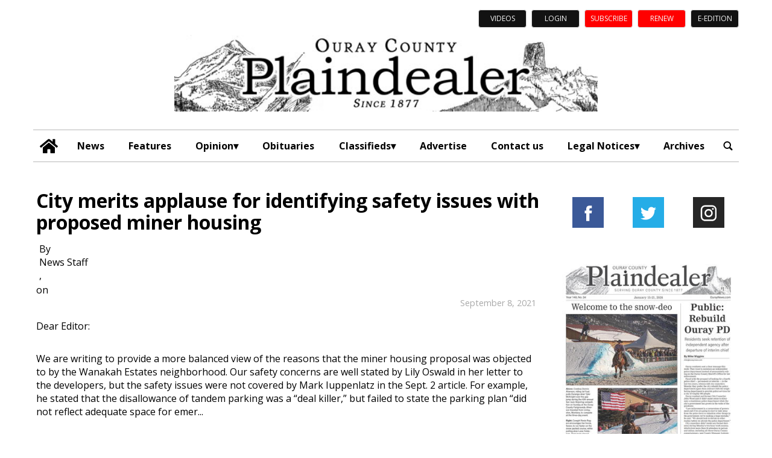

--- FILE ---
content_type: text/html; charset=UTF-8
request_url: https://www.ouraynews.com/2021/09/08/city-merits-applause-for-identifying-safety-issues-with-proposed-miner-housing/
body_size: 86091
content:
<!doctype html>
<html lang="en">
    <head>
        <meta charset="utf-8">
        <!-- <title>Single</title> -->       
        <title>City merits applause for identifying safety issues with proposed miner housing - News</title>
        <meta name="viewport" content="width=device-width, initial-scale=1.0">
        
        
            <!-- blogID: 4 -->
            <!-- SEO meta tagsx -->


            <meta name="robots" content="index, follow, max-image-preview:large" />
                    
        <meta name="title" content="City merits applause for identifying safety issues with proposed miner housing" />
        <meta name="description" content="Dear Editor: We are writing to provide a more balanced view of the reasons that the miner housing proposal was objected to by the Wanakah Estates neighborhood. Our safety concerns are well stated by Lily Oswald in her letter to the developers, but the safety issues were not covered by Mark Iuppenlatz in the Sept. 2 article. For example, he stated that the disallowance of tandem parking was a &amp;quot;deal..." />
        <meta name="keywords" content="" />
        <meta name="category" content="Uncategorized" />
        <meta name="copyright" content="News"/>
        <meta name="author" content="News Staff" />
        
        <meta name="date" content="2021-09-09T01:15:27+00:00"/>   
        <meta property="article:published_time" content="2021-09-09T01:15:27+00:00" />
        <meta property="article:modified_time" content="2021-09-09T01:15:27+00:00" />
        
        <meta property="og:locale" content="en_US" />
        <meta property="og:type" content="article" />
        <meta property="og:title" content="City merits applause for identifying safety issues with proposed miner housing - News" />
        <meta property="og:description" app="1" content="Dear Editor: We are writing to provide a more balanced view of the reasons that the miner housing proposal was objected to by the Wanakah Estates neighborhood. Our safety concerns are well stated by Lily Oswald in her letter to the developers, but the safety issues were not covered by Mark Iuppenlatz in the Sept. 2 article. For example, he stated that the disallowance of tandem parking was a &amp;amp;quot;deal..." />
        <meta property="og:url" content="https://www.ouraynews.com/2021/09/08/city-merits-applause-for-identifying-safety-issues-with-proposed-miner-housing/" />
        
        <meta property="og:image:width" content="0" />
        <meta property="og:image:height" content="0" />

        <meta property="og:image" content="" />
        <meta property="og:image:url" content="" />

        <meta name="twitter:card" content="summary" />
        <meta name="twitter:description" content="Dear Editor: We are writing to provide a more balanced view of the reasons that the miner housing proposal was objected to by the Wanakah Estates neighborhood. Our safety concerns are well stated by Lily Oswald in her letter to the developers, but the safety issues were not covered by Mark Iuppenlatz in the Sept. 2 article. For example, he stated that the disallowance of tandem parking was a &amp;amp;quot;deal..." />
        <meta name="twitter:title" content="City merits applause for identifying safety issues with proposed miner housing - News" />
        <meta name="twitter:image" content="" />
        
	    <link rel='dns-prefetch' href='//www.ouraynews.com' />
<link rel='dns-prefetch' href='//s.w.org' />
		<script type="text/javascript">
			window._wpemojiSettings = {"baseUrl":"https:\/\/s.w.org\/images\/core\/emoji\/13.1.0\/72x72\/","ext":".png","svgUrl":"https:\/\/s.w.org\/images\/core\/emoji\/13.1.0\/svg\/","svgExt":".svg","source":{"concatemoji":"https:\/\/www.ouraynews.com\/ouraycountyplaindealer\/news\/wp-includes\/js\/wp-emoji-release.min.js?ver=5.8"}};
			!function(e,a,t){var n,r,o,i=a.createElement("canvas"),p=i.getContext&&i.getContext("2d");function s(e,t){var a=String.fromCharCode;p.clearRect(0,0,i.width,i.height),p.fillText(a.apply(this,e),0,0);e=i.toDataURL();return p.clearRect(0,0,i.width,i.height),p.fillText(a.apply(this,t),0,0),e===i.toDataURL()}function c(e){var t=a.createElement("script");t.src=e,t.defer=t.type="text/javascript",a.getElementsByTagName("head")[0].appendChild(t)}for(o=Array("flag","emoji"),t.supports={everything:!0,everythingExceptFlag:!0},r=0;r<o.length;r++)t.supports[o[r]]=function(e){if(!p||!p.fillText)return!1;switch(p.textBaseline="top",p.font="600 32px Arial",e){case"flag":return s([127987,65039,8205,9895,65039],[127987,65039,8203,9895,65039])?!1:!s([55356,56826,55356,56819],[55356,56826,8203,55356,56819])&&!s([55356,57332,56128,56423,56128,56418,56128,56421,56128,56430,56128,56423,56128,56447],[55356,57332,8203,56128,56423,8203,56128,56418,8203,56128,56421,8203,56128,56430,8203,56128,56423,8203,56128,56447]);case"emoji":return!s([10084,65039,8205,55357,56613],[10084,65039,8203,55357,56613])}return!1}(o[r]),t.supports.everything=t.supports.everything&&t.supports[o[r]],"flag"!==o[r]&&(t.supports.everythingExceptFlag=t.supports.everythingExceptFlag&&t.supports[o[r]]);t.supports.everythingExceptFlag=t.supports.everythingExceptFlag&&!t.supports.flag,t.DOMReady=!1,t.readyCallback=function(){t.DOMReady=!0},t.supports.everything||(n=function(){t.readyCallback()},a.addEventListener?(a.addEventListener("DOMContentLoaded",n,!1),e.addEventListener("load",n,!1)):(e.attachEvent("onload",n),a.attachEvent("onreadystatechange",function(){"complete"===a.readyState&&t.readyCallback()})),(n=t.source||{}).concatemoji?c(n.concatemoji):n.wpemoji&&n.twemoji&&(c(n.twemoji),c(n.wpemoji)))}(window,document,window._wpemojiSettings);
		</script>
		<style type="text/css">
img.wp-smiley,
img.emoji {
	display: inline !important;
	border: none !important;
	box-shadow: none !important;
	height: 1em !important;
	width: 1em !important;
	margin: 0 .07em !important;
	vertical-align: -0.1em !important;
	background: none !important;
	padding: 0 !important;
}
</style>
	<link rel='preload' as='style' onload="this.onload=null;this.rel='stylesheet'"  id='wp-block-library-css'  href='https://www.ouraynews.com/ouraycountyplaindealer/news/wp-includes/css/dist/block-library/style.min.css?ver=5.8' type='text/css' media='all' />
<link rel='preload' as='style' onload="this.onload=null;this.rel='stylesheet'"  id='tecnavia-events-calendar-styles-css'  href='https://www.ouraynews.com/ouraycountyplaindealer/news/wp-content/plugins/tecnavia-events-calendar/styles/style.css?ver=5.8' type='text/css' media='all' />
<link rel='preload' as='style' onload="this.onload=null;this.rel='stylesheet'"  id='tecnavia-fb-css'  href='https://www.ouraynews.com/ouraycountyplaindealer/news/wp-content/plugins/tecnavia-facebook-auto-post/public/css/tecnavia-fb-public.css?ver=1.0.0' type='text/css' media='all' />
<link rel='preload' as='style' onload="this.onload=null;this.rel='stylesheet'"  id='ta-related-style-css'  href='https://www.ouraynews.com/ouraycountyplaindealer/news/wp-content/plugins/tecnavia-post-related/css/ta-related-posts.css?ver=5.8' type='text/css' media='all' />
<link rel='preload' as='style' onload="this.onload=null;this.rel='stylesheet'"  id='hide_on_devices-css'  href='https://www.ouraynews.com/ouraycountyplaindealer/news/wp-content/plugins/tecnavia-site-layout/css/blur_img.css?ver=5.8' type='text/css' media='all' />
<link rel='preload' as='style' onload="this.onload=null;this.rel='stylesheet'"  id='twpgallery_css-css'  href='https://www.ouraynews.com/ouraycountyplaindealer/news/wp-content/plugins/tecnavia-wp-gallery/twpgallery.css?ver=1.11' type='text/css' media='all' />
<script type='text/javascript' src='https://www.ouraynews.com/ouraycountyplaindealer/news/wp-content/themes/TA_2.2_20230317/js/jquery.min.js?ver=3.6.2' id='jquery-core-js'></script>
<script type='text/javascript' async src='https://www.ouraynews.com/ouraycountyplaindealer/news/wp-includes/js/jquery/jquery-migrate.min.js?ver=3.3.2' id='jquery-migrate-js'></script>
<script type='text/javascript' ta-script-src='https://www.ouraynews.com/ouraycountyplaindealer/news/wp-content/plugins/tecnavia-facebook-auto-post/public/js/tecnavia-fb-public.js?ver=1.0.0' id='tecnavia-fb-js'></script>
<script type='text/javascript' id='cut_text_in_body-js-extra'>
/* <![CDATA[ */
var ajax_url = {"a_url":"https:\/\/www.ouraynews.com\/ouraycountyplaindealer\/news\/wp-admin\/admin-ajax.php"};
/* ]]> */
</script>
<script type='text/javascript' async src='https://www.ouraynews.com/ouraycountyplaindealer/news/wp-content/themes/TA_2.2_20230317/js/cut_text_in_body.js?ver=5.8' id='cut_text_in_body-js'></script>
	    <script type="text/javascript">

	    var ta_cat_protcont = 'WP_PROTECTED';
var hompeage_url='https://www.ouraynews.com/ouraycountyplaindealer/news';
        </script>
				<link rel="canonical" href="https://www.ouraynews.com/2021/09/08/city-merits-applause-for-identifying-safety-issues-with-proposed-miner-housing/" />
			<script type="application/ld+json">{"@context":"http:\/\/schema.org","@type":"NewsMediaOrganization","name":"Ouray County Plaindealer","telephone":"970-325-4412","address":{"@type":"PostalAddress","streetAddress":"195 S Lena St. Unit D","addressLocality":"Ridgway","postalCode":"81432","addressCountry":"Colorado"},"image":"https:\/\/www.ouraynews.com\/ouraycountyplaindealer\/news\/wp-content\/uploads\/sites\/4\/2023\/04\/PlaindealerLogoSmall_590px_0_0.jpg","logo":{"@type":"ImageObject","url":"https:\/\/www.ouraynews.com\/ouraycountyplaindealer\/news\/wp-content\/uploads\/sites\/4\/2023\/04\/PlaindealerLogoSmall_590px_0_0.jpg","width":"590","height":"107"},"sameAs":["https:\/\/www.facebook.com\/ouraynews\/","https:\/\/x.com\/ocplaindealer","https:\/\/www.instagram.com\/ouraynews\/"],"url":"https:\/\/www.ouraynews.com","ethicsPolicy":"https:\/\/www.etypeservices.com\/Privacy.aspx","contactPoint":[{"@type":"ContactPoint","contactType":"Public Engagement","url":"https:\/\/www.ouraynews.com\/contact\/"}]}</script><script type="application/ld+json">{"@context":"http:\/\/schema.org","@type":"NewsArticle","mainEntityOfPage":{"@type":"WebPage","@id":"https:\/\/www.ouraynews.com\/2021\/09\/08\/city-merits-applause-for-identifying-safety-issues-with-proposed-miner-housing\/"},"headline":"City merits applause for identifying safety issues with proposed miner housing","datePublished":"2021-09-09T01:15:27-06:00","dateModified":"2021-09-09T01:15:27-06:00","image":"","description":"Dear Editor: We are writing to provide a more balanced view of the reasons that the miner housing proposal was objected to by the Wanakah Estates neighborhood. Our safety concerns are well stated by Lily Oswald in her letter to the developers, but the safety issues were not covered by Mark Iuppenlatz in the Sept. 2 article. For example, he stated that the disallowance of tandem parking was a \"deal killer,\u201d but failed to state the parking plan \"did not reflect adequate space for emergency vehicle access\", a safety issue. The drainage plan failed to mitigate runoff to adjoining properties or onto Hinkson Terrace, a safety issue. There was no provision for snow storage, a safety issue. The site development permit application stated there was no history of rockfall in the area \u2014 incorrect. There have been several rockfall events in the area, one of which closed County Road 17 for weeks. There was no mitigation plan for rockfall of that size, a safety issue. The SDP directly contradicted Hinkson and Iuppenlatz' own expert reports by locating all access on the west side of the project, even when their experts stated that there was a 23% probability of slope failure...","isAccessibleForFree":false,"articleSection":["Uncategorized"],"author":[{"@type":"Person","name":"News Staff","url":"https:\/\/www.ouraynews.com\/author\/news-staff\/"}]}</script><script type="application/ld+json">{"@context":"http:\/\/schema.org","@type":"BreadcrumbList","itemListElement":[{"@type":"ListItem","position":1,"name":"Uncategorized","item":"https:\/\/www.ouraynews.com\/category\/uncategorized\/"}]}</script>        <!--HEAD-SLOT START-->	
<!-- Tecnavia Google Analytics -->
<script async src="https://www.googletagmanager.com/gtag/js?id=UA-249486022-2"></script>
<script>
  window.dataLayer = window.dataLayer || [];
  function gtag(){dataLayer.push(arguments);}
  gtag('js', new Date());

  gtag('config', 'UA-249486022-2');
</script>
<!-- End Tecnavia Google Analytics -->
	
<!-- Original Client Google Analytics -->
<script>
	(function(i,s,o,g,r,a,m){i["GoogleAnalyticsObject"]=r;i[r]=i[r]||function(){(i[r].q=i[r].q||[]).push(arguments)},i[r].l=1*new Date();a=s.createElement(o),m=s.getElementsByTagName(o)[0];a.async=1;a.src=g;m.parentNode.insertBefore(a,m)})(window,document,"script","https://www.google-analytics.com/analytics.js","ga");ga("create", "UA-107774732-1", {"cookieDomain":"auto"});ga("set", "anonymizeIp", true);ga("send", "pageview");
</script>
<!-- End Client Google Analytics -->

<!-- Client GA4 tag -->
<!-- Google tag (gtag.js) -->
<script async src="https://www.googletagmanager.com/gtag/js?id=G-2472MCP0SJ"></script>
<script>
  window.dataLayer = window.dataLayer || [];
  function gtag(){dataLayer.push(arguments);}
  gtag('js', new Date());

  gtag('config', 'G-2472MCP0SJ');
</script>
<!-- End Client GA4 Tag --><!-- Matomo -->
<script>
  var _paq = window._paq = window._paq || [];
  /* tracker methods like "setCustomDimension" should be called before "trackPageView" */
  _paq.push(['trackPageView']);
  _paq.push(['enableLinkTracking']);
  (function() {
    var u="https://chstats01.eedition.net/";
    _paq.push(['setTrackerUrl', u+'matomo.php']);
    _paq.push(['setSiteId', '146']);
    var d=document, g=d.createElement('script'), s=d.getElementsByTagName('script')[0];
    g.async=true; g.src=u+'matomo.js'; s.parentNode.insertBefore(g,s);
  })();
</script>
<!-- End Matomo --><meta name="ta_article_type" content="protected" />

<script type="text/javascript" src="https://ouraycountyplaindealer-etype5-pw.newsmemory.com/?meter&amp;service=onstop&amp;v=0" async></script>
<script>

function ta_afterLogin (){
 //on_login_change();
}
function ta_afterLogout (){
 //on_login_change();
}
function ta_checkUserRefresh(){
 on_login_change();
}
	
function on_login_change(){
	//alert("ciao");
	
	if (!ta_isUserLoggedIn()){
		ta_elems = document.getElementsByClassName("paywall-show-if-logged-user");
		for (i=0; i<ta_elems.length  ; i++ ){
			ta_elems[i].style.display="none";
		}
		ta_elems = document.getElementsByClassName("paywall-hide-if-logged-user");
		for (i=0; i<ta_elems.length  ; i++ ){
			ta_elems[i].style.display="block";
		}
	}
	else{
		ta_elems = document.getElementsByClassName("paywall-show-if-logged-user");
		for (i=0; i<ta_elems.length  ; i++ ){
			ta_elems[i].style.display="block";
		}
		ta_elems = document.getElementsByClassName("paywall-hide-if-logged-user");
		for (i=0; i<ta_elems.length  ; i++ ){
			ta_elems[i].style.display="none";
		}
	}
}
</script>
<link rel="preconnect" href="https://fonts.googleapis.com">
<link rel="preconnect" href="https://fonts.gstatic.com" crossorigin>
<link href="https://fonts.googleapis.com/css2?family=Open+Sans:ital,wght@0,400;0,700;1,400;1,700&display=swap" rel="stylesheet">
<style>
*{font-family: 'Open Sans', sans-serif;}
</style><style>
*{
 --sidebar-column-padding-lx:2vw !important;
	--sidebar-column-padding-rx:0vw !important;
 --central-column-padding-lx:0vw !important;
	--content-column-padding:0px !important;
	    --page-padding:auto !important;
}

</style><script async src="https://usads01.newsmemory.com/ouraynewsads/ads/wp-admin/admin-ajax.php?action=wppas_asyncjs"></script>
<script async src="https://usads01.newsmemory.com/ouraynewsads/ads/wp-content/plugins/wppas/templates/js/jquery.bxslider.min.pas.js"></script>
<style>

	ul.menu>.menu-list>ul>li a {
		font-weight: 600 !important;
	}

	.LabelContent a {
		text-decoration: none !important;
	}
	.mainColumnLabel {
		line-height: 1.5rem !important;
	}
	
	.page_name {
		font-size: 2rem !important;
    font-weight: 600 !important;
    line-height: 1.125 !important;
	}
	
	#special_content_slot-10 .apps{
		padding-left:0 !important;
	}
	
	.ta_header {
        top: 0px !important;
    }
   div.widget_text:has(.button.Subscribe) {
        position: unset !important;
        visibility: unset !important;
   }
	
</style>
<!-- setup@tecnavia.com -->
<meta name="google-site-verification" content="7zGCGftj9fWeKZpeDE2GOSQgz2Il3QzLbvpyXQa5KxA" /><!--HEAD-SLOT END-->    </head>
            <body  class="main_tmpl">
            <script>
                if(navigator.userAgent.indexOf('MSIE')!==-1 || navigator.appVersion.indexOf('Trident/') > -1){
                   
                    jQuery('body').removeClass("main_tmpl");
                    jQuery('body').addClass("fallback_tmpl");
                    

                    jQuery(document).ready(function() {
                        if (jQuery(".sidebar_right").length > 0){
                            var prefix = ".sidebar_right";
                        } else if (jQuery(".sidebar_left").length > 0){
                            var prefix = ".sidebar_left";
                        } else if (jQuery(".sidebar").length > 0){
                            var prefix = ".sidebar";
                        }

                        jQuery( prefix + " .feature_image" ).each(function( index ) {     
                            jQuery(this).attr('style', 'display: none !important');
                        }); 

                        jQuery( prefix + " .body" ).each(function( index ) {     
                            jQuery(this).attr('style', 'display: none !important');
                        }); 
                    });
                    
                    
                }
            </script>
            <div class="single_php">

                <div class=" "><section id="pages_slot-6" class="widget widget_pages_slot"><style fallback_style="fallback_style">.fallback_tmpl #pages_slot-6 .central-column{	width: 60vw;}.fallback_tmpl #pages_slot-6 .sidebar_left{	    display:none;}.fallback_tmpl #pages_slot-6 .sidebar_right{	width: 20vw;}@media screen and (min-width:600px) and (max-width:1000px){.fallback_tmpl #pages_slot-6 	.sidebar{		display:none;	}.fallback_tmpl #pages_slot-6 	.central-column{		width:100vw!important;		}}</style><style variable-pc="variables-pc">.main_tmpl #pages_slot-6 *{--a-margin-left : 0vw ;--a-margin-right : 0vw ;--a-padding-left : 0vw ;--a-padding-right : 0vw ;--a-width : min(1170px,95vw) ;--background : #ffffff ;--a-mobile-width : 95vw ;--a-tablet-width : 95vw ;--a-width-max : 1500px ;--a-mobile-width-max : 100% ;--a-tablet-width-max : 100% ;--header-width : min(1170px,95vw) ;--header-mobile-width : 95vw ;--header-tablet-width : 95vw ;--header-width-max : 1500px ;--header-mobile-width-max : 100% ;--header-tablet-width-max : 100% ;--footer-width : min(1170px,95vw) ;--footer-mobile-width : 95vw ;--footer-tablet-width : 95vw ;--footer-width-max : 1500px ;--footer-mobile-width-max : 100% ;--footer-tablet-width-max : 100% ;}</style><style pc="pc">.main_tmpl #pages_slot-6 .ta_header.fixed > .ta_header > div{    position: static !important;    visibility: visible !important;}.main_tmpl #pages_slot-6 .ta_header.fixed{    position: sticky !important;    top: 0 !important;    z-index: 1;    background: var(--background);        margin-left:auto;        margin-right:auto;}.main_tmpl #pages_slot-6 .ta_header{        margin-left:auto;        margin-right:auto;}.main_tmpl #pages_slot-6 .footer{    margin-left:auto;    margin-right:auto;}.main_tmpl #pages_slot-6 .central-column{    margin-left:auto;    margin-right:auto;}@media print, screen and (min-width:1001px) {.main_tmpl #pages_slot-6     .ta_header{        width:var(--header-width);        max-width:var(--header-width-max);    }.main_tmpl #pages_slot-6     .footer{        width:var(--footer-width);        max-width:var(--footer-width-max);    }.main_tmpl #pages_slot-6     .central-column{        width:var(--a-width);        max-width:var(--a-width-max);        padding-left: var(--a-padding-left);	padding-right: var(--a-padding-right);    }}@media print, screen and (min-width:600px) and (max-width:1000px){.main_tmpl #pages_slot-6             .ta_header{        width:var(--header-tablet-width);        max-width:var(--header-tablet-width-max);    }.main_tmpl #pages_slot-6     .footer{        width:var(--footer-tablet-width);        max-width:var(--footer-tablet-width-max);    }.main_tmpl #pages_slot-6     .central-column{        width:var(--a-tablet-width);        max-width:var(--a-width-max);            }}@media screen and (max-width:599px){.main_tmpl #pages_slot-6         .ta_header{        width:var(--header-mobile-width);        max-width:var(--header-mobile-width-max);    }.main_tmpl #pages_slot-6     .footer{        width:var(--footer-mobile-width);        max-width:var(--footer-mobile-width-max);    }.main_tmpl #pages_slot-6     .central-column{        width:var(--a-mobile-width);        max-width:var(--a-mobile-width-max);            }}</style><div id="template_0012_page_H_A_F_gazzirola" ><div class="page-header-A-footer">
    <!-- GET HEADER-->
    <div class="ta_header  ">
        

<link rel="stylesheet" href="https://www.ouraynews.com/ouraycountyplaindealer/news/wp-content/themes/TA_2.2_20230317/style.css"><script>if(window.jQuery){}else{src="https://ajax.googleapis.com/ajax/libs/jquery/3.5.1/jquery.min.js";}</script><script ta-script-src="https://maxcdn.bootstrapcdn.com/bootstrap/3.4.1/js/bootstrap.min.js"></script>

<div class="ta_header">
    <div class="widget_text  "><section id="custom_html_slot-34" class="widget_text widget widget_custom_html_slot"><div class="textwidget custom-html-slot-widget">
<div class="top-nav-button">
<!-- 			<a href="https://ouraynews.smugmug.com/" class="button" target="_blank" >Photos</a> -->
		<a href="/ouraycountyplaindealer/news/videos/" class="button">Videos</a>
			
<a class="button ta_account_button" onclick="ta_account()" >Login</a>
<a href="/ouraycountyplaindealer/news/purchases/" id="etype_login_subscribe" class="button Subscribe">Subscribe</a>
<a href="/ouraycountyplaindealer/news/purchases/" id="etype_login_renew" class="button Subscribe">Renew</a>
<!--	
		<a href="https://ouraycountyplaindealer-etype5.newsmemory.com/?purchase" target="_blank" id="etype_login_subscribe1" class="button Subscribe">Subscribe</a>
-->
			<a href="https://www.ouraynews.com/eedition" class="button"  target="_blank">E-edition</a>
</div><style>.main_tmpl #custom_html_slot-34 	.top-nav-button {		flex-wrap: wrap;		justify-content: flex-end;    display: flex;		margin-bottom: 0.75rem;		margin-top: 1rem;		background-color: #ffffff;	}	@media screen and (max-width: 605px) {.main_tmpl #custom_html_slot-34 		.top-nav-button {			justify-content: center;			margin-top: .25rem;		}}.main_tmpl #custom_html_slot-34 		.top-nav-button a{		width: 5rem;		margin-left: 0.5rem;    margin-right: 0;    display: flex;		font-family: "Open Sans",sans-serif;		font-size: .75rem;		color: #f5f5f5;		background-color: #121212;		text-transform: uppercase;	}.main_tmpl #custom_html_slot-34 		.top-nav-button a:hover {    color: #cbc8c8;	}		@media screen and (max-width: 605px) {.main_tmpl #custom_html_slot-34 		.top-nav-button a{			width: 6.5rem!important;		}}.main_tmpl #custom_html_slot-34 		.button {    background-color: #fff;    color: #363636;    cursor: pointer;    justify-content: center;    padding-bottom: calc(0.5em - 1px);    padding-left: 1em;    padding-right: 1em;    padding-top: calc(0.5em - 1px);    text-align: center;    white-space: nowrap;		text-decoration: none;		align-items: center;    border: 1px solid #dbdbdb;    border-radius: 4px;    box-shadow: none;    display: inline-flex;    font-size: 1rem;    height: 2.5em;    line-height: 1.5;    padding-bottom: calc(0.5em - 1px);    padding-left: calc(0.75em - 1px);    padding-right: calc(0.75em - 1px);    padding-top: calc(0.5em - 1px);    position: relative;    vertical-align: top;	}.main_tmpl #custom_html_slot-34 	.Subscribe{		background-color: red!important;	}.main_tmpl #custom_html_slot-34 	.public-notices{		width: auto!important;	}</style><style fallback_style="fallback_style">.fallback_tmpl #custom_html_slot-34 	.top-nav-button {		flex-wrap: wrap;		justify-content: flex-end;    display: flex;		margin-bottom: 0.75rem;		margin-top: 1rem;		background-color: #ffffff;	}	@media screen and (max-width: 605px) {.fallback_tmpl #custom_html_slot-34 		.top-nav-button {			justify-content: center;			margin-top: .25rem;		}}.fallback_tmpl #custom_html_slot-34 		.top-nav-button a{		width: 5rem;		margin-left: 0.5rem;    margin-right: 0;    display: flex;		font-family: "Open Sans",sans-serif;		font-size: .75rem;		color: #f5f5f5;		background-color: #121212;		text-transform: uppercase;	}.fallback_tmpl #custom_html_slot-34 		.top-nav-button a:hover {    color: #cbc8c8;	}		@media screen and (max-width: 605px) {.fallback_tmpl #custom_html_slot-34 		.top-nav-button a{			width: 6.5rem!important;		}}.fallback_tmpl #custom_html_slot-34 		.button {    background-color: #fff;    color: #363636;    cursor: pointer;    justify-content: center;    padding-bottom: calc(0.5em - 1px);    padding-left: 1em;    padding-right: 1em;    padding-top: calc(0.5em - 1px);    text-align: center;    white-space: nowrap;		text-decoration: none;		align-items: center;    border: 1px solid #dbdbdb;    border-radius: 4px;    box-shadow: none;    display: inline-flex;    font-size: 1rem;    height: 2.5em;    line-height: 1.5;    padding-bottom: calc(0.5em - 1px);    padding-left: calc(0.75em - 1px);    padding-right: calc(0.75em - 1px);    padding-top: calc(0.5em - 1px);    position: relative;    vertical-align: top;	}.fallback_tmpl #custom_html_slot-34 	.Subscribe{		background-color: red!important;	}.fallback_tmpl #custom_html_slot-34 	.public-notices{		width: auto!important;	}</style></div></section></div><div class="widget_text  "><section id="custom_html_slot-38" class="widget_text widget widget_custom_html_slot"><div class="textwidget custom-html-slot-widget"><script>
    jQuery(window).scroll(function(){
        var st = jQuery(this).scrollTop();
        if (st == 0) {
            jQuery(".ta_header .button.Subscribe").css({"position": "", "visibility": "", "z-index": "", "margin-left": "", "margin-right": "", "top": ""});
            jQuery(".ta_header .ta_header .top-nav-button .button:not(.Subscribe)").css({"visibility": ""});
            jQuery(".ta_header .top-nav-button").css({"margin-bottom": "", "padding-bottom": ""});
        } else {
            if ($(window).width() < 605) {
                jQuery(".ta_header .button.Subscribe").css({"position": "fixed", "visibility": "visible", "z-index": "9999", "margin-left": "14.5rem", "top": "0px"});
            } else {
                jQuery(".ta_header .button.Subscribe").css({"position": "fixed", "visibility": "visible", "z-index": "9999", "margin-left": "11.5rem", "margin-right": "5.5rem", "top": "0px"});
            }
            jQuery(".ta_header .top-nav-button .button:not(.Subscribe)").css({"visibility": "hidden"});
            jQuery(".ta_header .top-nav-button").css({"margin-bottom": "0px", "padding-bottom": "0.75rem"});
        }
    })
</script></div></section></div><div class=" "><section id="pages_slot-1" class="widget widget_pages_slot"><style fallback_style="fallback_style">.fallback_tmpl #pages_slot-1 .central-column{	width: 60vw;}.fallback_tmpl #pages_slot-1 .sidebar{	width: 25vw;}@media screen and (min-width:600px) and (max-width:1000px){.fallback_tmpl #pages_slot-1 	.sidebar{		display:none;	}.fallback_tmpl #pages_slot-1 	.central-column{		width: 100vw !important;		}}</style><style variable-pc="variables-pc">.main_tmpl #pages_slot-1 *{--container-align-items : center ;--container-background-color : #ffffff ;--container-flex-justify-content : space-between ;--container-flex-wrap : wrap ;--container-height : auto ;--container-flex-direction : row ;--container-mobile-flex-direction : row ;--container-tablet-flex-direction : row ;--a-background-color : #ffffff ;--a-flex-grow : 10 ;--a-mobile-hide : none ;--a-tablet-hide : none ;--a-height : 100% ;--a-margin-left : 0vw ;--a-margin-right : 0vw ;--a-padding-left : 0vw ;--a-padding-right : 0vw ;--a-width : 20% ;--a-min-width : 50px ;--a-mobile-height : 100% ;--a-mobile-margin-left : 0vw ;--a-mobile-margin-right : 0vw ;--a-mobile-padding-left : 0vw ;--a-mobile-padding-right : 0vw ;--a-mobile-width : 33.33% ;--a-mobile-min-width : 50px ;--a-tablet-height : 100% ;--a-tablet-margin-left : 0vw ;--a-tablet-margin-right : 0vw ;--a-tablet-padding-left : 0vw ;--a-tablet-padding-right : 0vw ;--a-tablet-width : 33.33% ;--a-tablet-min-width : 50px ;--b-background-color : #ffffff ;--b-flex-grow : 4 ;--b-mobile-hide : block ;--b-tablet-hide : block ;--b-height : 100% ;--b-margin-left : 0vw ;--b-margin-right : 0vw ;--b-padding-left : 0vw ;--b-padding-right : 0vw ;--b-width : 60% ;--b-min-width : 340px ;--b-mobile-height : 100% ;--b-mobile-margin-left : 0vw ;--b-mobile-margin-right : 0vw ;--b-mobile-padding-left : 0vw ;--b-mobile-padding-right : 0vw ;--b-mobile-width : 100% ;--b-mobile-min-width : 50px ;--b-tablet-height : 100% ;--b-tablet-margin-left : 0vw ;--b-tablet-margin-right : 0vw ;--b-tablet-padding-left : 0vw ;--b-tablet-padding-right : 0vw ;--b-tablet-width : 33.33% ;--b-tablet-min-width : 50px ;--c-background-color : #ffffff ;--c-flex-grow : 1 ;--c-mobile-hide : none ;--c-tablet-hide : none ;--c-height : 100% ;--c-margin-left : 0vw ;--c-margin-right : 0vw ;--c-padding-left : 0vw ;--c-padding-right : 0vw ;--c-width : 20% ;--c-min-width : 100px ;--c-moobile-height : 100% ;--c-mobile-margin-left : 0vw ;--c-mobile-margin-right : 0vw ;--c-mobile-padding-left : 0vw ;--c-mobile-padding-right : 0vw ;--c-mobile-width : 33.33% ;--c-mobile-min-width : 50px ;--c-tablet-height : 100% ;--c-tablet-margin-left : 0vw ;--c-tablet-margin-right : 0vw ;--c-tablet-padding-left : 0vw ;--c-tablet-padding-right : 0vw ;--c-tablet-width : 33.33% ;--c-tablet-min-width : 50px ;}</style><style pc="pc">.main_tmpl #pages_slot-1 .container{        display:flex;        height:var(--container-height);        width:100%;        background-color:var(--container-background-color);        flex-wrap: var(--container-flex-wrap);        justify-content:var(--container-flex-justify-content);        align-items: var(--container-align-items);        margin-left:auto;        margin-right:auto;    }.main_tmpl #pages_slot-1     .el_a {                width:var(--a-width);        height:var(--a-height);        background-color:var(--a-background-color);        min-width:var(--a-min-width);        padding-left: var(--a-padding-left);        padding-right: var(--a-padding-right);        margin-left: var(--a-margin-left);        margin-right: var(--a-margin-right);        flex-grow:var(--a-flex-grow);    }.main_tmpl #pages_slot-1     .el_b {        background-color:var(--b-background-color);                flex-grow:var(--b-flex-grow);    }.main_tmpl #pages_slot-1     .el_c {        background-color:var(--c-background-color);        flex-grow:var(--c-flex-grow);    }@media print, screen and (min-width:1001px){.main_tmpl #pages_slot-1     .container{        flex-direction:var(--container-flex-direction);    }.main_tmpl #pages_slot-1     .el_a {                width:var(--a-width);        height:var(--a-height);        min-width:var(--a-min-width);        padding-left: var(--a-padding-left);        padding-right: var(--a-padding-right);        margin-left: var(--a-margin-left);        margin-right: var(--a-margin-right);    }.main_tmpl #pages_slot-1     .el_b {                width:var(--b-width);        height:var(--b-height);           min-width:var(--b-min-width);        padding-left: var(--b-padding-left);        padding-right: var(--b-padding-right);        margin-left: var(--b-margin-left);        margin-right: var(--b-margin-right);    }.main_tmpl #pages_slot-1     .el_c {        width:var(--c-width);        height:var(--c-height);         min-width:var(--c-min-width);        padding-left: var(--c-padding-left);        padding-right: var(--c-padding-right);        margin-left: var(--c-margin-left);        margin-right: var(--c-margin-right);           }}@media print, screen and (min-width:600px) and (max-width:1000px){.main_tmpl #pages_slot-1     .container{        flex-direction:var(--container-tablet-flex-direction);            }.main_tmpl #pages_slot-1     .el_a {        display:var(--a-tablet-hide);        width:var(--a-tablet-width);        height:var(--a-tablet-height);        min-width:var(--a-tablet-min-width);        padding-left: var(--a-tablet-padding-left);        padding-right: var(--a-tablet-padding-right);        margin-left: var(--a-tablet-margin-left);        margin-right: var(--a-tablet-margin-right);        }.main_tmpl #pages_slot-1     .el_b {        display:var(--b-tablet-hide);        width:var(--b-tablet-width);        height:var(--b-tablet-height);           min-width:var(--b-tablet-min-width);        padding-left: var(--b-tablet-padding-left);        padding-right: var(--b-tablet-padding-right);        margin-left: var(--b-tablet-margin-left);        margin-right: var(--b-tablet-margin-right);        }.main_tmpl #pages_slot-1 	.el_c {        display:var(--c-tablet-hide);        width:var(--c-tablet-width);        height:var(--c-tablet-height);         min-width:var(--c-tablet-min-width);        padding-left: var(--c-tablet-padding-left);        padding-right: var(--c-tablet-padding-right);        margin-left: var(--c-tablet-margin-left);        margin-right: var(--c-tablet-margin-right);        }}@media screen and (max-width:599px){.main_tmpl #pages_slot-1     .container{        flex-direction:var(--container-mobile-flex-direction);    }.main_tmpl #pages_slot-1     .el_a {        display:var(--a-mobile-hide);        width:var(--a-mobile-width);        height:var(--a-mobile-height);        min-width:var(--a-mobile-min-width);        padding-left: var(--a-mobile-padding-left);        padding-right: var(--a-mobile-padding-right);        margin-left: var(--a-mobile-margin-left);        margin-right: var(--a-mobile-margin-right);        }.main_tmpl #pages_slot-1     .el_b {        display:var(--b-mobile-hide);        width:var(--b-mobile-width);        height:var(--b-mobile-height);           min-width:var(--b-mobile-min-width);        padding-left: var(--b-mobile-padding-left);        padding-right: var(--b-mobile-padding-right);        margin-left: var(--b-mobile-margin-left);        margin-right: var(--b-mobile-margin-right);        }.main_tmpl #pages_slot-1 	.el_c {        display:var(--c-mobile-hide);        width:var(--c-mobile-width);        height:var(--c-mobile-height);         min-width:var(--c-mobile-min-width);        padding-left: var(--c-mobile-padding-left);        padding-right: var(--c-mobile-padding-right);        margin-left: var(--c-mobile-margin-left);        margin-right: var(--c-mobile-margin-right);        }}</style><div id="template_0023_page_A_B_C" >



        <!-- GET CONTENT-->
        <section class="">
            <div class="">
                <div class="content container">

                    <!-- GET CENTRAL COLUMN-->
                    <div class="central-column content-element el_a">
                        
                                                    
                    </div>
					<div class="central-column content-element el_b">
                        
                            <div class="widget_text  "><div id="custom_html_slot-32" class="widget_text widget widget_custom_html_slot"><div class="textwidget custom-html-slot-widget">
<div class="header-logo-container">
<a href="/ouraycountyplaindealer/news/" class="custom-logo-link" rel="home">
	<img alt="logo" src="/ouraycountyplaindealer/news/wp-content/uploads/sites/4/2023/04/PlaindealerLogoSmall_590px_0_0.jpg" class="custom-logo">
</a>  		
</div><style>.main_tmpl #custom_html_slot-32 	.header-logo-container img{		width: 100%;		height: auto;		}.main_tmpl #custom_html_slot-32 		.header-logo-container {		text-align: center;		padding-bottom: 0.75rem;		width: 100%;	}</style><style fallback_style="fallback_style">.fallback_tmpl #custom_html_slot-32 	.header-logo-container img{		width: 100%;		height: auto;		}.fallback_tmpl #custom_html_slot-32 		.header-logo-container {		text-align: center;		padding-bottom: 0.75rem;		width: 100%;	}</style></div></div></div><div class="  hidden-md hidden-lg d-lg-none hidden-sm d-md-none d-lg-block"><div id="special_content_slot-10" class="widget widget_special_content_slot"><style fallback_style="fallback_style"></style><style variable-pc="variables-pc"> @media print, screen and (min-width:600px){ .main_tmpl #special_content_slot-10 *{--align-items : center ;--align-left : block ;--align-right : block ;--app-block-widht : 100% ;--apps-align-items : flex-start ;--apps-flex-direction : row ;--apps-padding-left : 1% ;--app-icon-widht : 100% ;--bkg-color : #ffffff ;--button-android-height : 50px ;--button-ios-height : 46px ;--font-size : 1rem ;--font-style : italic ;--font-weight : 800 ;--height-epaper : 150px ;--height-app : 150px ;--max-width-epaper : 50% ;--media-flex-direction : row ;--padding_v : 10px ;--show-eedition : none ;--show-apps : flex ;}}</style><style pc="pc"> @media print, screen and (min-width:600px){ .main_tmpl #special_content_slot-10 .media{ display:flex; align-items: stretch; flex-direction: var(--media-flex-direction); height:fit-content; width:100%; align-items: var(--align-items);} .main_tmpl #special_content_slot-10 .e-paper{display:var(--show-eedition);flex-grow:1;flex-shrink:1;height:var(--height-epaper);width:fit-content;max-width: var(--max-width-epaper);padding-top:var(--padding_v);padding-bottom:var(--padding_v);} .main_tmpl #special_content_slot-10 .apps{display:var(--show-apps);flex-direction:var(--apps-flex-direction);flex-grow:1;flex-shrink:1;justify-content:space-between;align-items:var(--apps-align-items);height:var(--height-app);width:fit-content;padding-left:var(--apps-padding-left);padding-top:var(--padding_v);padding-bottom:var(--padding_v);} .main_tmpl #special_content_slot-10 .e-paper a{    height: 100%;    width: 100%;    max-width: 100%;       } .main_tmpl #special_content_slot-10 .app-button a{    height: 100%;    width: fit-content;   } .main_tmpl #special_content_slot-10 .e-paper img{    max-height: 100%;    max-width: inherit;    object-fit: contain;    width: auto;    max-width: 100%;    } .main_tmpl #special_content_slot-10 .space{    flex-grow:100;} .main_tmpl #special_content_slot-10 .app-button img{    width: auto;    max-height: 98%;    max-width:100%;    object-fit: scale-down;    max-width: 100%;} .main_tmpl #special_content_slot-10 .android img{    height: var(--button-android-height);} .main_tmpl #special_content_slot-10 .ios img{    height: var(--button-ios-height);} .main_tmpl #special_content_slot-10 .app-button{display:flex;height:48%;width:fit-content;} .main_tmpl #special_content_slot-10 .title_ePaper_and_app_1{    display: var(--text-display);    text-align: var(--text-align);    color: var(--text-color);    background-color: var(--bkg-color);    font-size: var(--font-size);    font-style: var(--font-style);    font-weight: var(--font-weight);    text-transform: var(--text-transform);    padding: 1em;}}</style><style variable-mobile="variables-mobile"> @media print, screen and (max-width:599px){ .main_tmpl #special_content_slot-10 *{--align-items-apps : flex-start ;--align-left : block ;--align-right : block ;--app-block-widht : 100% ;--app-icon-widht : 100% ;--bkg-color : #ffffff ;--apps-flex-direction : row ;--font-size : 1rem ;--font-style : italic ;--font-weight : 800 ;--height-epaper : 150px ;--height-app : 150px ;--max-width-epaper : 50% ;--media-flex-direction : row ;--padding_v : 10px ;--show-eedition : none ;--show-apps : flex ;}}</style><style mobile="mobile"> @media print, screen and (max-width:599px){ .main_tmpl #special_content_slot-10 .media{ display:flex; align-items: stretch; flex-direction: var(--media-flex-direction); height:fit-content; width:100%; align-items: center} .main_tmpl #special_content_slot-10 .e-paper{display:var(--show-eedition);flex-grow:1;flex-shrink:1;height:var(--height-epaper);width:fit-content;max-width: var(--max-width-epaper);padding-top:var(--padding_v);padding-bottom:var(--padding_v);} .main_tmpl #special_content_slot-10 .apps{display:var(--show-apps);flex-direction:var(--apps-flex-direction);flex-grow:1;flex-shrink:1;justify-content:space-between;align-items:var(--align-items-apps);height:var(--height-app);width:fit-content;padding-left:50px;padding-top:var(--padding_v);padding-bottom:var(--padding_v);} .main_tmpl #special_content_slot-10 .e-paper a{    height: 100%;    width: 100%;    max-width: 100%;       } .main_tmpl #special_content_slot-10 .app-button a{    height: 100%;    width: fit-content;   } .main_tmpl #special_content_slot-10 .e-paper img{    max-height: 100%;    max-width: inherit;    object-fit: contain;    width: auto;    max-width: 100%;    } .main_tmpl #special_content_slot-10 .space{    flex-grow:100;} .main_tmpl #special_content_slot-10 .app-button img{    height: auto;    width: auto;    max-height: 98%;    max-width:100%;    object-fit: scale-down;    max-width: 100%;} .main_tmpl #special_content_slot-10 .app-button{display:flex;height:48%;width:fit-content;} .main_tmpl #special_content_slot-10 .title_ePaper_and_app_1{    display: var(--text-display);    text-align: var(--text-align);    color: var(--text-color);    background-color: var(--bkg-color);    font-size: var(--font-size);    font-style: var(--font-style);    font-weight: var(--font-weight);    text-transform: var(--text-transform);    padding: 1em;}}</style><div class="template_ePaper_and_app_2 template_mob_ePaper_and_app_2 " ><div class="template-content"><div class="block">
    <div class="text-center ePaper_and_app_1_slot">

        
        <div class="media">
            <div class="space"></div>
            <div class="e-paper">
                <a href="#" target="_blank"> <img src="https://www.ouraynews.com/ouraycountyplaindealer/news/wp-content/themes/TA_2.2_20230317/icons/special-content/Default_prima.png" alt="ePaper" title="ePaper" ></a>
            </div>
            <div class="apps">
                <div class="android app-button"> 
                      <a href="https://ouraycountyplaindealer-etype5.newsmemory.com/" target="_blank"> <img src="https://www.ouraynews.com/ouraycountyplaindealer/news/wp-content/themes/TA_2.2_20230317/icons/special-content/google-play-badge-150x48.png" ta-srcset="https://www.ouraynews.com/ouraycountyplaindealer/news/wp-content/themes/TA_2.2_20230317/icons/special-content/google-play-badge-150x48.png 150w, https://www.ouraynews.com/ouraycountyplaindealer/news/wp-content/themes/TA_2.2_20230317/icons/special-content/google-play-badge-300x95.png 300w, https://www.ouraynews.com/ouraycountyplaindealer/news/wp-content/themes/TA_2.2_20230317/icons/special-content/google-play-badge.png 500w" sizes="150px" alt="coogle_play" title="coogle_play" ></a>
                </div>
                <div class="ios app-button">
                    <a href="https://ouraycountyplaindealer-etype5.newsmemory.com/" target="_blank"> <img src="https://www.ouraynews.com/ouraycountyplaindealer/news/wp-content/themes/TA_2.2_20230317/icons/special-content/iOS_store-150x50.png" ta-srcset="https://www.ouraynews.com/ouraycountyplaindealer/news/wp-content/themes/TA_2.2_20230317/icons/special-content/iOS_store-150x50.png 150w, https://www.ouraynews.com/ouraycountyplaindealer/news/wp-content/themes/TA_2.2_20230317/icons/special-content/iOS_store-300x100.png 300w, https://www.ouraynews.com/ouraycountyplaindealer/news/wp-content/themes/TA_2.2_20230317/icons/special-content/iOS_store.png 500w" sizes="150px" alt="app_store" title="app_store" ></a>
                </div>
            </div>
            <div class="space"></div>
        </div>

    </div>
</div></div></div><script js_default ="pc-0001_cervino">if(window.innerWidth>=600 && jQuery('body').hasClass('main_tmpl')){
}
</script><script pc="pc">if(window.innerWidth>=600 && jQuery('body').hasClass('main_tmpl')){
}
</script><script js_default ="mobile-0001_cervino">if(window.innerWidth<600 && jQuery('body').hasClass('main_tmpl')){
}
</script><script mobile="mobile">if(window.innerWidth<600 && jQuery('body').hasClass('main_tmpl')){
}
</script></div></div>                        
                    </div>
					<div class="central-column content-element el_c">
                        
                                                    
                    </div>
   
                </div>
            </div>

            
        </section>
 

</div><script js_default ="pc-">if(window.innerWidth>=600 && jQuery('body').hasClass('main_tmpl')){
}
</script><script pc="pc">if(window.innerWidth>=600 && jQuery('body').hasClass('main_tmpl')){
}
</script></section></div><div class="widget_text  "><section id="custom_html_slot-11" class="widget_text widget widget_custom_html_slot"><div class="textwidget custom-html-slot-widget"><div style="height:1vw">
	
</div></div></section></div><div class=" "><section id="nav_bar_slots-1" class="widget widget_nav_bar_slots"><style fallback_style="fallback_style">.fallback_tmpl #nav_bar_slots-1 #menu__toggle,.mobile-nav-hamburger-menu{	display: none;}.fallback_tmpl #nav_bar_slots-1 ul.menu {    position: relative;    min-height: 3em;    list-style-type: none;    margin: 0;    padding: 0;    display: flex;    flex-wrap: wrap;    align-content: center;    align-items: center;    background-color: #ffffff;    text-transform: none;}.fallback_tmpl #nav_bar_slots-1 ul.menu>.menu-list {    display:flex;    flex-wrap: wrap;    align-items: center;    flex-grow: 1;}.fallback_tmpl #nav_bar_slots-1 ul {    list-style-type: none;}.fallback_tmpl #nav_bar_slots-1 ul.menu>li, ul.menu>div>li{    position:relative;    text-align: center;    border-right:0px solid rgb(0, 0, 0);}.fallback_tmpl #nav_bar_slots-1 ul.menu>.menu-list>ul>li {    position:relative;    text-align: center;    border-right:0px solid rgb(0, 0, 0);}.fallback_tmpl #nav_bar_slots-1 ul.menu>.menu-list>ul>li{    display: inline-flex;}.fallback_tmpl #nav_bar_slots-1 ul.menu .current-menu-item a {    color: #000000;}.fallback_tmpl #nav_bar_slots-1 ul.menu>div:last-child>li:last-child {    border-right: none;}.fallback_tmpl #nav_bar_slots-1 ul.menu>div>li>a:not(:only-child):after {    color: #000000;    content: ' ▾';}.fallback_tmpl #nav_bar_slots-1 ul.menu>.menu-list>ul>li a:not(:only-child):after {    color: #000000;    content: ' ▾';}.fallback_tmpl #nav_bar_slots-1 ul.menu>li a {    display: block;    color: #000000;    text-align: center;    text-decoration: none;    margin-top:auto;    margin-bottom:auto;    padding-top:0.35em;    padding-bottom:0.35em;    padding-left: 0.5em;    padding-right:0.5em;    text-transform:none;}.fallback_tmpl #nav_bar_slots-1 ul.menu>div>li a {    display: block;    color: #000000;    text-align: center;    text-decoration: none;    margin-top:auto;    margin-bottom:auto;    padding-top:0.35em;    padding-bottom:0.35em;    padding-left: 0.5em;    padding-right:0.5em;    text-transform:none;}.fallback_tmpl #nav_bar_slots-1 ul.menu>.menu-list>ul>li a {    display: block;    color: #000000;    text-align: center;    text-decoration: none;    margin-top:auto;    margin-bottom:auto;    padding-top:0.35em;    padding-bottom:0.35em;    padding-left: 0.5em;    padding-right:0.5em;    text-transform:none;}.fallback_tmpl #nav_bar_slots-1 ul.menu>li#home-icon a {    height: 48.5px;}.fallback_tmpl #nav_bar_slots-1 ul.menu>li#home-icon a {    display: block;    color: #000000;    text-align: center;    text-decoration: none;    margin-top:auto;    margin-bottom:auto;    padding-top:0.35em;    padding-bottom:0.35em;    padding-left: 0.35em;    padding-right: 0.75em;    text-transform: uppercase;}.fallback_tmpl #nav_bar_slots-1 ul.menu>li#home-icon svg {    display: block;    color: #000000;    text-align: center;    text-decoration: none;    margin-top:auto;    margin-bottom:auto;    padding-top:0.35em;    padding-bottom:0.35em;    padding-left: 0.35em;    padding-right: 0.75em;    text-transform: uppercase;}.fallback_tmpl #nav_bar_slots-1 ul.menu>li#home-icon svg {    width: 35px;    padding-right: 0px;}.fallback_tmpl #nav_bar_slots-1 ul.menu>li a:hover:not(.active){    background-color: rgba(0, 0, 0, 0.2);}.fallback_tmpl #nav_bar_slots-1 ul.menu>div>li a:hover:not(.active) {    background-color: rgba(0, 0, 0, 0.2);}.fallback_tmpl #nav_bar_slots-1 ul.menu>div>li a:hover + .sub-menu{    display:flex;}.fallback_tmpl #nav_bar_slots-1 ul.menu>.menu-list>ul>li a:hover + .sub-menu{    display:flex;}.fallback_tmpl #nav_bar_slots-1 .sub-menu:hover {    display:flex;}.fallback_tmpl #nav_bar_slots-1 .sub-menu {    display: none;    flex-direction: column;    position: absolute;    top: 100%;    left: 0;    z-index: 10000;    background-color: #ffffff;    padding-left: 0px;    padding-bottom: 0.35em;    border-bottom: 0px solid rgb(0, 0, 0);    }.fallback_tmpl #nav_bar_slots-1 .sub-menu *{    text-align: left;}.fallback_tmpl #nav_bar_slots-1 .sub-menu li{    border-left:0px solid rgb(0, 0, 0);    border-right:0px solid rgb(0, 0, 0);    width:auto;}.fallback_tmpl #nav_bar_slots-1 .sub-menu ul {    position:relative;    list-style-type: none;    margin: 0;    padding: 0;    width: 200px;    background-color: #f1f1f1;}.fallback_tmpl #nav_bar_slots-1 .sub-menu li {    float:none;}.fallback_tmpl #nav_bar_slots-1 ul.menu .sub-menu li a {    display: block;    text-align: left;}.fallback_tmpl #nav_bar_slots-1 .nav-search-button {    display: block;    color: #000000;    text-align: center;    text-decoration: none;    margin-top:auto;    margin-bottom:auto;    padding-top: 0.9em;    padding-bottom: 0.9em;    padding-left: 0.75em;    padding-right:0.75em;    text-transform:none;    margin-left: auto; }.fallback_tmpl #nav_bar_slots-1 .nav-search-button svg{    width: 20px;    height: 20px;    display: flex;    fill: #000000;}.fallback_tmpl #nav_bar_slots-1 ul.menu>.nav-search-button:hover:not(.active) {    background-color:  rgba(0, 0, 0, 0.2);}.fallback_tmpl #nav_bar_slots-1 .nav_facebook_button{    padding-top: 0.35em;    padding-bottom: 0.35em;    padding-left: 0.5em;    padding-right: 0.5em;    margin-left: auto;     margin-right: 0;}.fallback_tmpl #nav_bar_slots-1 .nav_instagram_button{    padding-top: 0.35em;    padding-bottom: 0.35em;    padding-left: 0.5em;    padding-right: 0.5em;    margin-left: auto;     margin-right: 0;}.fallback_tmpl #nav_bar_slots-1 .nav_whatsapp_button{    padding-top: 0.35em;    padding-bottom: 0.35em;    padding-left: 0.5em;    padding-right: 0.5em;    margin-left: auto;     margin-right: 0;}.fallback_tmpl #nav_bar_slots-1 .nav_rss_button {  padding-top: 0.35em;  padding-bottom: 0.35em;  padding-left: 0.5em;  padding-right: 0.5em;  margin-left: auto;   margin-right: 0;}.fallback_tmpl #nav_bar_slots-1 ul.menu>li>.nav_facebook_button:hover:not(.active) {  background-color: rgba(0, 0, 0, 0.2);}.fallback_tmpl #nav_bar_slots-1 .nav_facebook_button svg{  width: 20px;  height: 20px;  fill: #000000;}.fallback_tmpl #nav_bar_slots-1  .nav_instagram_button svg{  width: 20px;  height: 20px;  fill: #000000;}.fallback_tmpl #nav_bar_slots-1  .nav_whatsapp_button svg{  width: 20px;  height: 20px;  fill: #000000;}.fallback_tmpl #nav_bar_slots-1  .nav_rss_button svg{  width: 20px;  height: 20px;  fill: #000000;}</style><style variable-pc="variables-pc"> @media print, screen and (min-width:600px){ .main_tmpl #nav_bar_slots-1 *{--justify-content : space-around ;--mobile-icons-alignment : 20px ;--menu-margin-bottom : 0em ;--menu-margin-top : 0em ;--menu-padding-bottom : 0.45em ;--menu-padding-top : 0.45em ;--border-color_h : #b8b8b8 ;--border-color_v : #ffffff ;--active-menu-items-color : #cbc8c8 ;--menu-background-color : #ffffff ;--home-icon-margin-bottom : 0.35em ;--home-icon-margin-top : 0.35em ;--home-icon-margin-left : 0.35em ;--home-icon-margin-right : 0.35em ;--hide-hamburger-js :  ;--menu-min-height : 3em ;--menu-items-text-color : #000000 ;--menu-text-font-family : unset ;--menu-text-font-size : 16px ;--menu-text-transform : none ;--submenu-text-alignment : center ;--sub-menu-width : 200px ;--menu-item-facebook-color : #ffffff ;--menu-item-instagram-color : #ffffff ;--menu-item-whatsapp-color : #ffffff ;--menu-item-rss-color : #ffffff ;}}</style><style pc="pc"> @media print, screen and (min-width:600px){ .main_tmpl #nav_bar_slots-1 .menu__toggle,.mobile-nav-hamburger-menu {	display: none;} .main_tmpl #nav_bar_slots-1 ul.menu *{  text-transform: var(--menu-text-transform);} .main_tmpl #nav_bar_slots-1 ul.menu {  position: relative;  list-style-type: none;  display: flex;  flex-wrap: wrap;  align-items: center;  padding-left: 0;  min-height: var(--menu-min-height);  background-color: var(--menu-background-color);  border-top: 1px solid var(--border-color_h);  border-bottom: 1px solid var(--border-color_h);  margin-bottom: var(--menu-margin-bottom);  margin-top: var(--menu-margin-top);  padding-bottom: var(--menu-padding-bottom);  padding-top: var(--menu-padding-top);} .main_tmpl #nav_bar_slots-1 ul.menu>.menu-list {  display: flex;  flex-wrap: wrap;  align-items: center;  flex-grow: 1;  border-right: none;} .main_tmpl #nav_bar_slots-1 ul.menu>.menu-list>ul {  display: flex;  width: 100%;  padding-left: 0;  justify-content: var(--justify-content);} .main_tmpl #nav_bar_slots-1 ul {  list-style-type: none;} .main_tmpl #nav_bar_slots-1 ul.menu>li, ul.menu>.menu-list>ul>li {  position: relative;  border-right: 1px solid var(--border-color_v);} .main_tmpl #nav_bar_slots-1 ul.menu>li:last-child {  border-right: none;} .main_tmpl #nav_bar_slots-1 ul.menu>li a, ul.menu>.menu-list>ul>li a {  display: block;  color: var(--menu-items-text-color);  text-align: var(--submenu-text-alignment);  font-size: var(--menu-text-font-size);  font-family: var(--menu-text-font-family);  text-decoration: none;  padding-top: 0.35em;  padding-bottom: 0.35em;  padding-left: 0.5em;  padding-right: 0.5em;} .main_tmpl #nav_bar_slots-1 ul.menu>.menu-list>ul>li a:not(:only-child):after {  color: var(--menu-items-text-color);  content: '▾';} .main_tmpl #nav_bar_slots-1 ul.menu>.menu-list ul>li:hover:not(.active){  background-color: var(--active-menu-items-color);} .main_tmpl #nav_bar_slots-1 ul.menu>li a:hover:not(.active) {  background-color: var(--active-menu-items-color);} .main_tmpl #nav_bar_slots-1 ul.menu>li#home-icon:hover:not(.active){  background-color: var(--active-menu-items-color);} .main_tmpl #nav_bar_slots-1 ul.menu>.menu-list>ul>li a:hover + .sub-menu {  display: flex;} .main_tmpl #nav_bar_slots-1 .sub-menu:hover {  display: flex;} .main_tmpl #nav_bar_slots-1 .sub-menu {  display: none;  flex-direction: column;  position: absolute;  left: -1px;  z-index: 10000;  background-color: var(--menu-background-color);  padding-inline-start: 0px;  border-bottom: 1px solid var(--border-color_h);  border-left: 1px solid var(--border-color_v);  border-right: 1px solid var(--border-color_v);  width: var(--sub-menu-width);} .main_tmpl #nav_bar_slots-1 .sub-menu *{  text-align: left;} .main_tmpl #nav_bar_slots-1 .sub-menu li {  width: auto;} .main_tmpl #nav_bar_slots-1 .sub-menu ul {  position: absolute;  margin-left: 195px;  top: 0;  list-style-type: none;  width: 200px;  background-color: #f1f1f1;} .main_tmpl #nav_bar_slots-1 .sub-menu li {  float: none;} .main_tmpl #nav_bar_slots-1 .sub-menu li a {  display: block;  width: 100%;} .main_tmpl #nav_bar_slots-1 ul.menu>li#home-icon a,ul.menu>li#home-icon svg {  display: block;  color: var(--menu-items-text-color);  text-align: center;  text-decoration: none;  margin-top:auto;  margin-bottom:auto;  padding: 0;  margin-bottom: var(--home-icon-margin-bottom);  margin-top: var(--home-icon-margin-top);  margin-left: var(--home-icon-margin-left);  margin-right: var(--home-icon-margin-right);  text-transform: var(--menu-text-transform);} .main_tmpl #nav_bar_slots-1 ul.menu>li#home-icon svg {  width: 30px;} .main_tmpl #nav_bar_slots-1 .nav-search-button {  padding-top: 0.35em;  padding-bottom: 0.35em;  padding-left: 0.5em;  padding-right: 0.5em;  margin-left: auto;   margin-right: 0;  background: var(--menu-background-color);  text-decoration: none;} .main_tmpl #nav_bar_slots-1 .nav-search-button svg{  width: 20px;  height: 20px;  display: flex;  fill: var(--menu-items-text-color);} .main_tmpl #nav_bar_slots-1 ul.menu>li>.nav-search-button:hover:not(.active) {  background-color: var(--active-menu-items-color);} .main_tmpl #nav_bar_slots-1 .nav_facebook_button,.nav_instagram_button,.nav_whatsapp_button,.nav_rss_button {  padding-top: 0.35em;  padding-bottom: 0.35em;  padding-left: 0.5em;  padding-right: 0.5em;  margin-left: auto;   margin-right: 0;  background: var(--menu-background-color);} .main_tmpl #nav_bar_slots-1 .nav_facebook_button svg{  width: 20px;  height: 20px;  fill: var(--menu-item-facebook-color);} .main_tmpl #nav_bar_slots-1  .nav_instagram_button svg{  width: 20px;  height: 20px;  fill: var(--menu-item-instagram-color);} .main_tmpl #nav_bar_slots-1  .nav_whatsapp_button svg{  width: 20px;  height: 20px;  fill: var(--menu-item-whatsapp-color);} .main_tmpl #nav_bar_slots-1  .nav_rss_button svg{  width: 20px;  height: 20px;  fill: var(--menu-item-rss-color);}}</style><style variable-mobile="variables-mobile"> @media print, screen and (max-width:599px){ .main_tmpl #nav_bar_slots-1 *{--justify-content : normal ;--mobile-icons-alignment : 20px ;--menu-margin-bottom : 0em ;--menu-margin-top : 0em ;--menu-padding-bottom : 0.45em ;--menu-padding-top : 0.45em ;--border-color_h : #000000 ;--border-color_v : #000000 ;--active-menu-items-color : #000000 ;--menu-background-color : #ffffff ;--home-icon-margin-bottom : 0.35em ;--home-icon-margin-top : 0.35em ;--home-icon-margin-left : 0.35em ;--home-icon-margin-right : 0.35em ;--hide-hamburger-js :  ;--menu-min-height : 3em ;--menu-items-text-color : #000000 ;--menu-text-font-family : unset ;--menu-text-font-size : 16px ;--menu-text-transform : none ;--submenu-text-alignment : left ;--sub-menu-width : 200px ;--menu-item-facebook-color : #ffffff ;--menu-item-instagram-color : #ffffff ;--menu-item-whatsapp-color : #ffffff ;--menu-item-rss-color : #ffffff ;}}</style><style mobile="mobile"> @media print, screen and (max-width:599px){ .main_tmpl #nav_bar_slots-1 ul.menu *{  text-transform: var(--menu-text-transform);} .main_tmpl #nav_bar_slots-1  ul.menu {  position: relative;  width:100%;  list-style-type: none;  display: flex;  flex-wrap: wrap;  flex-direction: column;  min-height: var(--menu-min-height);  background-color: var(--menu-background-color);  margin-bottom: var(--menu-margin-bottom);  margin-top: var(--menu-margin-top);  padding-bottom: var(--menu-padding-bottom);  padding-top: var(--menu-padding-top);} .main_tmpl #nav_bar_slots-1 ul {  list-style-type: none;} .main_tmpl #nav_bar_slots-1 ul.menu:hover > li {  display: flex;} .main_tmpl #nav_bar_slots-1 ul.menu>li {  display: none;  position:relative;  flex-direction: column;} .main_tmpl #nav_bar_slots-1 ul.menu>li a {  display: inline-block;  color: var(--menu-items-text-color);  font-size: var(--menu-text-font-size);  font-family: var(--menu-text-font-family);  text-decoration: none;  padding-top: 0.35em;  padding-bottom: 0.35em;  padding-left: 0.5em;} .main_tmpl #nav_bar_slots-1 .menu-item-has-children>.arrow_drop_down:before {  color: var(--menu-items-text-color);  content: '▾';  display: inline-block;  padding-top: 0.35em;  padding-bottom: 0.35em;  padding-left: 1em;  padding-right: 0.5em;} .main_tmpl #nav_bar_slots-1 ul.menu > li a[href="#"].active + .arrow_drop_down + .sub-menu {  display: flex;} .main_tmpl #nav_bar_slots-1 ul.menu > li .arrow_drop_down.active + .sub-menu {  display: flex;} .main_tmpl #nav_bar_slots-1 ul.menu > li ul.active {  display: flex;} .main_tmpl #nav_bar_slots-1 .sub-menu {  display: none;  flex-direction: column;  position: relative;  padding-inline-start: 0px;  padding-bottom: 0.35em;  border-bottom: 0px solid rgb(0, 0, 0);  width: 100%;} .main_tmpl #nav_bar_slots-1 .sub-menu *{  text-align: left;} .main_tmpl #nav_bar_slots-1 .sub-menu li{  border-left: 0px solid rgb(0, 0, 0);  border-right: 0px solid rgb(0, 0, 0);  margin-left: 0.45em;  margin-right: 0.45em;  width: auto;} .main_tmpl #nav_bar_slots-1 .sub-menu ul {  position: relative;  list-style-type: none;  margin: 0;  padding: 0;  width: 200px;} .main_tmpl #nav_bar_slots-1 .sub-menu li {  float: none;} .main_tmpl #nav_bar_slots-1 .sub-menu li a {  display: block;} .main_tmpl #nav_bar_slots-1 .arrow_drop_down {  flex-grow: 1;  position: relative;  z-index: 1;  padding: 0.5em;  margin: -0.5em;} .main_tmpl #nav_bar_slots-1 .laptop-menu {  display: none !important;} .main_tmpl #nav_bar_slots-1 .mobile-nav-hamburger-menu ul.menu>li {  display: flex;  flex-wrap: inherit;  flex-direction: row;} .main_tmpl #nav_bar_slots-1 .mobile-nav-hamburger-menu ul.menu>li:not(.menu-item-has-children)>a{  flex-grow: 1;} .main_tmpl #nav_bar_slots-1 .mobile-nav-hamburger-menu ul.menu>li:not(.menu-item-has-children)>a + .arrow_drop_down{  flex-grow: 0;} .main_tmpl #nav_bar_slots-1 .mobile-nav-hamburger-menu {  display: block;  height: 48px;  background: var(--menu-background-color);  position: relative;  text-align: end;} .main_tmpl #nav_bar_slots-1 .mobile-nav-hamburger-menu .menu__btn {  top: 0;  position: absolute;  display: flex;  align-items: center;  right: var(--mobile-icons-alignment);  width: 26px;  height: 100%;  cursor: pointer;  z-index: 1;  color: transparent;} .main_tmpl #nav_bar_slots-1 .mobile-nav-hamburger-menu .home_icon svg {  top: 0;  position: absolute;  left: var(--mobile-icons-alignment);  width: 35px;  height: 100%;  cursor: pointer;  z-index: 1;  color: var(--menu-items-text-color);} .main_tmpl #nav_bar_slots-1 .menu__toggle {  opacity: 0;} .main_tmpl #nav_bar_slots-1 .menu__toggle:checked ~ .menu__btn > span {  transform: rotate(45deg);} .main_tmpl #nav_bar_slots-1 .menu__toggle:checked ~ .menu__btn > span::before {  top: 0;  transform: rotate(0);} .main_tmpl #nav_bar_slots-1 .menu__toggle:checked ~ .menu__btn > span::after {  top: 0;  transform: rotate(90deg);} .main_tmpl #nav_bar_slots-1 .menu__toggle:checked ~ .menu__box_mobile {  display: block !important;  text-align: var(--submenu-text-alignment);} .main_tmpl #nav_bar_slots-1 .menu__btn > span,.menu__btn > span::before,.menu__btn > span::after {  display: block;  position: absolute;  width: 100%;  height: 2px;  background-color: var(--menu-items-text-color);  transition-duration: .25s;} .main_tmpl #nav_bar_slots-1 .menu__btn > span::before {  content: '';  top: -8px;} .main_tmpl #nav_bar_slots-1 .menu__btn > span::after {  content: '';  top: 8px;} .main_tmpl #nav_bar_slots-1 .mobile-nav-hamburger-menu .menu__box_mobile {  display: none;  position: absolute;  top: 48px;  margin: 0;  list-style: none;  z-index: 999;  padding: 0;} .main_tmpl #nav_bar_slots-1 .mobile-nav-hamburger-menu .menu-item {  display: block;  padding: 12px 24px;  background: var(--menu-background-color);  border-top: 1px solid;} .main_tmpl #nav_bar_slots-1 .nav-search-button,.nav_facebook_button,.nav_instagram_button,.nav_whatsapp_button,.nav_rss_button {  display: inline-flex;  align-items: center;  height: 100%;  cursor: pointer;  z-index: 1;  text-decoration: none;} .main_tmpl #nav_bar_slots-1 .nav-search-button svg{  width: 20px;  height: 20px;  display: flex;  fill: var(--menu-items-text-color);} .main_tmpl #nav_bar_slots-1  .nav_facebook_button svg{  width: 20px;  height: 20px;  fill: var(--menu-item-facebook-color);} .main_tmpl #nav_bar_slots-1  .nav_instagram_button svg{  width: 20px;  height: 20px;  fill: var(--menu-item-instagram-color);} .main_tmpl #nav_bar_slots-1  .nav_whatsapp_button svg{  width: 20px;  height: 20px;  fill: var(--menu-item-whatsapp-color);} .main_tmpl #nav_bar_slots-1  .nav_rss_button svg{  width: 20px;  height: 20px;  fill: var(--menu-item-rss-color);} .main_tmpl #nav_bar_slots-1  .inline_elem:last-child {  margin-right: 60px;}}</style><div class="template_0012_ale_fitzroy_8_main template_0012_mob_ale_fitzroy_8_main " ><div class="nav_bar_template-content">
			<div class="mobile-nav-hamburger-menu ">
					<input id="menu__toggle_nav_bar_slots-1" class="menu__toggle" type="checkbox" />
					<label class="menu__btn" for="menu__toggle_nav_bar_slots-1">
							tap
							<span></span>
					</label>

					<a class="home_icon" aria-label="home_icon" href="https://www.ouraynews.com/ouraycountyplaindealer/news"><svg aria-hidden="true" focusable="false" data-prefix="fas" data-icon="home" class="svg-inline--fa fa-home fa-w-18" role="img" xmlns="http://www.w3.org/2000/svg" viewBox="0 0 576 512"><path fill="currentColor" d="M280.37 148.26L96 300.11V464a16 16 0 0 0 16 16l112.06-.29a16 16 0 0 0 15.92-16V368a16 16 0 0 1 16-16h64a16 16 0 0 1 16 16v95.64a16 16 0 0 0 16 16.05L464 480a16 16 0 0 0 16-16V300L295.67 148.26a12.19 12.19 0 0 0-15.3 0zM571.6 251.47L488 182.56V44.05a12 12 0 0 0-12-12h-56a12 12 0 0 0-12 12v72.61L318.47 43a48 48 0 0 0-61 0L4.34 251.47a12 12 0 0 0-1.6 16.9l25.5 31A12 12 0 0 0 45.15 301l235.22-193.74a12.19 12.19 0 0 1 15.3 0L530.9 301a12 12 0 0 0 16.9-1.6l25.5-31a12 12 0 0 0-1.7-16.93z"></path></svg></a><ul id="menu-homepage-menu" class="menu menu__box_mobile"><li id="menu-item-32687" class="menu-item menu-item-type-taxonomy menu-item-object-category menu-item-32687"><a href="https://www.ouraynews.com/category/news/">News</a><span class="arrow_drop_down"></span></li>
<li id="menu-item-32689" class="menu-item menu-item-type-taxonomy menu-item-object-category menu-item-32689"><a href="https://www.ouraynews.com/category/feature/">Features</a><span class="arrow_drop_down"></span></li>
<li id="menu-item-32691" class="menu-item menu-item-type-taxonomy menu-item-object-category menu-item-has-children menu-item-32691"><a href="https://www.ouraynews.com/category/opinion/">Opinion</a><span class="arrow_drop_down"></span>
<ul class="sub-menu">
	<li id="menu-item-32693" class="menu-item menu-item-type-taxonomy menu-item-object-category menu-item-32693"><a href="https://www.ouraynews.com/category/columns/">Columns</a><span class="arrow_drop_down"></span></li>
	<li id="menu-item-32695" class="menu-item menu-item-type-taxonomy menu-item-object-category menu-item-32695"><a href="https://www.ouraynews.com/category/letters/">Letters</a><span class="arrow_drop_down"></span></li>
</ul>
</li>
<li id="menu-item-32697" class="menu-item menu-item-type-taxonomy menu-item-object-category menu-item-32697"><a href="https://www.ouraynews.com/category/obituaries/">Obituaries</a><span class="arrow_drop_down"></span></li>
<li id="menu-item-50828" class="menu-item menu-item-type-post_type menu-item-object-page menu-item-has-children menu-item-50828"><a href="https://www.ouraynews.com/classifieds/">Classifieds</a><span class="arrow_drop_down"></span>
<ul class="sub-menu">
	<li id="menu-item-32701" class="menu-item menu-item-type-custom menu-item-object-custom menu-item-32701"><a href="https://local.etype.services/affiliates/Ouray-County-Plaindealer/PostClassifiedsAd">Place a Classified</a><span class="arrow_drop_down"></span></li>
</ul>
</li>
<li id="menu-item-32727" class="menu-item menu-item-type-post_type menu-item-object-page menu-item-32727"><a href="https://www.ouraynews.com/advertise/">Advertise</a><span class="arrow_drop_down"></span></li>
<li id="menu-item-32729" class="menu-item menu-item-type-post_type menu-item-object-page menu-item-32729"><a href="https://www.ouraynews.com/contact/">Contact us</a><span class="arrow_drop_down"></span></li>
<li id="menu-item-50723" class="menu-item menu-item-type-post_type menu-item-object-page menu-item-has-children menu-item-50723"><a href="https://www.ouraynews.com/legal-notices/">Legal Notices</a><span class="arrow_drop_down"></span>
<ul class="sub-menu">
	<li id="menu-item-58241" class="menu-item menu-item-type-custom menu-item-object-custom menu-item-58241"><a href="https://www.publicnoticecolorado.com/">Read Statewide Legal Notices</a><span class="arrow_drop_down"></span></li>
</ul>
</li>
<li id="menu-item-59533" class="menu-item menu-item-type-custom menu-item-object-custom menu-item-59533"><a target="_blank" rel="noopener" href="https://newzgroup.com/pubarchive/index.php/main/browse/774fafbd10d12c8b01b15baba49317e023ab8a36/144113">Archives</a><span class="arrow_drop_down"></span></li>
</ul><a aria-label="search_button" class="nav-search-button  inline_elem" href="https://www.ouraynews.com/ouraycountyplaindealer/news/?s" ><?xml version="1.0" ?><svg enable-background="new 0 0 32 32" id="Glyph" version="1.1" viewBox="0 0 32 32" xml:space="preserve" xmlns="http://www.w3.org/2000/svg" xmlns:xlink="http://www.w3.org/1999/xlink"><path d="M27.414,24.586l-5.077-5.077C23.386,17.928,24,16.035,24,14c0-5.514-4.486-10-10-10S4,8.486,4,14  s4.486,10,10,10c2.035,0,3.928-0.614,5.509-1.663l5.077,5.077c0.78,0.781,2.048,0.781,2.828,0  C28.195,26.633,28.195,25.367,27.414,24.586z M7,14c0-3.86,3.14-7,7-7s7,3.14,7,7s-3.14,7-7,7S7,17.86,7,14z" id="XMLID_223_"/></svg></a>					
					
			</div>
	<div class="first_menu "><ul id="menu-homepage-menu-1" class="menu laptop-menu"><li id="home-icon" class="menu-item"><a class="home_icon" aria-label="home_icon" href="https://www.ouraynews.com/ouraycountyplaindealer/news"><svg aria-hidden="true" focusable="false" data-prefix="fas" data-icon="home" class="svg-inline--fa fa-home fa-w-18" role="img" xmlns="http://www.w3.org/2000/svg" viewBox="0 0 576 512"><path fill="currentColor" d="M280.37 148.26L96 300.11V464a16 16 0 0 0 16 16l112.06-.29a16 16 0 0 0 15.92-16V368a16 16 0 0 1 16-16h64a16 16 0 0 1 16 16v95.64a16 16 0 0 0 16 16.05L464 480a16 16 0 0 0 16-16V300L295.67 148.26a12.19 12.19 0 0 0-15.3 0zM571.6 251.47L488 182.56V44.05a12 12 0 0 0-12-12h-56a12 12 0 0 0-12 12v72.61L318.47 43a48 48 0 0 0-61 0L4.34 251.47a12 12 0 0 0-1.6 16.9l25.5 31A12 12 0 0 0 45.15 301l235.22-193.74a12.19 12.19 0 0 1 15.3 0L530.9 301a12 12 0 0 0 16.9-1.6l25.5-31a12 12 0 0 0-1.7-16.93z"></path></svg></a></li><li class="menu-list"><ul><li class="menu-item menu-item-type-taxonomy menu-item-object-category menu-item-32687"><a href="https://www.ouraynews.com/category/news/">News</a></li>
<li class="menu-item menu-item-type-taxonomy menu-item-object-category menu-item-32689"><a href="https://www.ouraynews.com/category/feature/">Features</a></li>
<li class="menu-item menu-item-type-taxonomy menu-item-object-category menu-item-has-children menu-item-32691"><a href="https://www.ouraynews.com/category/opinion/">Opinion</a>
<ul class="sub-menu">
	<li class="menu-item menu-item-type-taxonomy menu-item-object-category menu-item-32693"><a href="https://www.ouraynews.com/category/columns/">Columns</a></li>
	<li class="menu-item menu-item-type-taxonomy menu-item-object-category menu-item-32695"><a href="https://www.ouraynews.com/category/letters/">Letters</a></li>
</ul>
</li>
<li class="menu-item menu-item-type-taxonomy menu-item-object-category menu-item-32697"><a href="https://www.ouraynews.com/category/obituaries/">Obituaries</a></li>
<li class="menu-item menu-item-type-post_type menu-item-object-page menu-item-has-children menu-item-50828"><a href="https://www.ouraynews.com/classifieds/">Classifieds</a>
<ul class="sub-menu">
	<li class="menu-item menu-item-type-custom menu-item-object-custom menu-item-32701"><a href="https://local.etype.services/affiliates/Ouray-County-Plaindealer/PostClassifiedsAd">Place a Classified</a></li>
</ul>
</li>
<li class="menu-item menu-item-type-post_type menu-item-object-page menu-item-32727"><a href="https://www.ouraynews.com/advertise/">Advertise</a></li>
<li class="menu-item menu-item-type-post_type menu-item-object-page menu-item-32729"><a href="https://www.ouraynews.com/contact/">Contact us</a></li>
<li class="menu-item menu-item-type-post_type menu-item-object-page menu-item-has-children menu-item-50723"><a href="https://www.ouraynews.com/legal-notices/">Legal Notices</a>
<ul class="sub-menu">
	<li class="menu-item menu-item-type-custom menu-item-object-custom menu-item-58241"><a href="https://www.publicnoticecolorado.com/">Read Statewide Legal Notices</a></li>
</ul>
</li>
<li class="menu-item menu-item-type-custom menu-item-object-custom menu-item-59533"><a target="_blank" rel="noopener" href="https://newzgroup.com/pubarchive/index.php/main/browse/774fafbd10d12c8b01b15baba49317e023ab8a36/144113">Archives</a></li>
</ul></li><li class="inline_elem"><a aria-label="search_button" class="nav-search-button  inline_elem" href="https://www.ouraynews.com/ouraycountyplaindealer/news/?s" ><?xml version="1.0" ?><svg enable-background="new 0 0 32 32" id="Glyph" version="1.1" viewBox="0 0 32 32" xml:space="preserve" xmlns="http://www.w3.org/2000/svg" xmlns:xlink="http://www.w3.org/1999/xlink"><path d="M27.414,24.586l-5.077-5.077C23.386,17.928,24,16.035,24,14c0-5.514-4.486-10-10-10S4,8.486,4,14  s4.486,10,10,10c2.035,0,3.928-0.614,5.509-1.663l5.077,5.077c0.78,0.781,2.048,0.781,2.828,0  C28.195,26.633,28.195,25.367,27.414,24.586z M7,14c0-3.86,3.14-7,7-7s7,3.14,7,7s-3.14,7-7,7S7,17.86,7,14z" id="XMLID_223_"/></svg></a></li></ul></div></div></div><script js_default ="pc-0004_fitzroy">if(window.innerWidth>=600 && jQuery('body').hasClass('main_tmpl')){
}
</script><script pc="pc">if(window.innerWidth>=600 && jQuery('body').hasClass('main_tmpl')){
nav_bar_slots_1_hamburger_show_hide();

document.addEventListener("DOMContentLoaded", () => {
    nav_bar_slots_1_nav_bar_scroll();
    nav_bar_slots_1_for_pc();
    nav_bar_slots_1_for_mobile();
}
);












}
function nav_bar_slots_1_nav_bar_scroll(){
    (function(jQuery) {
        var lastScrollTop = 0;
        jQuery(window).scroll(function(event){
            var st = jQuery(this).scrollTop();
            if (st <= jQuery(".ta_header").height()){
                jQuery(jQuery(".ta_header").get().reverse()).each(function(){
                    if(jQuery(this).children(".ta_header").length == 0){
                        jQuery(jQuery(this).children().get().reverse()).each(function(){
                            if (jQuery(this).has(".widget_nav_bar_slots").length>0 || jQuery(this).hasClass("widget_nav_bar_slots")){
                                // To do nothing
                            } else {
                                jQuery(this).css({"position": "", "visibility": ""});
                            }
                        });  
                    }
                });
            } else {
                jQuery(jQuery(".ta_header").get().reverse()).each(function(){
                    if(jQuery(this).children(".ta_header").length == 0){
                        jQuery(jQuery(this).children().get().reverse()).each(function(){
                            if (jQuery(this).has(".widget_nav_bar_slots").length>0 || jQuery(this).hasClass("widget_nav_bar_slots")){
                                // To do nothing
                            } else {
                                jQuery(this).css({"position": "fixed", "visibility": "hidden"});
                            }
                        });  
                    }
                });
            }

            if (st > lastScrollTop){
                jQuery(".ta_header").css({"position": "", "top": "", "z-index": ""});
            } else {
                var elem_height = 0;
                jQuery(".ta_header .widget_nav_bar_slots").each( function(index,elem ) {
                    elem_height = elem_height + jQuery(elem).height();
                });
                jQuery(".ta_header").css({"position": "sticky", "top": elem_height-jQuery(".ta_header").last().height(), "z-index": "999"});
            }
            lastScrollTop = st;
        })
    })(jQuery);
}
function nav_bar_slots_1_hamburger_show_hide() {
    (function(jQuery) {
        if(jQuery("body")[0].className.match(/main_tmpl/)!=null){
            post_slot = jQuery("#nav_bar_slots-1")[0];

            hide_hamburger_value = post_slot.querySelector("[variable-pc]").innerHTML.match(/--hide-hamburger-js.+?\;/)[0];
            hide_hamburger_value = hide_hamburger_value.replace(/\s/g,"");
            hide_hamburger_value = hide_hamburger_value.replace(/^.+?\:/g,"");
            hide_hamburger_value = hide_hamburger_value.replace(/\;/g,"");
            
            if (hide_hamburger_value != null) {
                if(hide_hamburger_value == ""){
                    // To do nothing
                } else {
                    variable_pc_value = post_slot.querySelector("[variable-pc]").innerHTML.match(/min-width.+?\;/)[0];
                    variable_pc_value = variable_pc_value.replace(/\s/g,"");
                    variable_pc_value = variable_pc_value.replace(/^.+?\:/g,"");
                    variable_pc_value = variable_pc_value.replace(/\).*/,"");

                    pc_value = post_slot.querySelector("[pc]").innerHTML.match(/min-width.+?\;/)[0];
                    pc_value = pc_value.replace(/\s/g,"");
                    pc_value = pc_value.replace(/^.+?\:/g,"");
                    pc_value = pc_value.replace(/\).*/,"");

                    variable_mobile_value = post_slot.querySelector("[variable-mobile]").innerHTML.match(/max-width.+?\;/)[0];
                    variable_mobile_value = variable_mobile_value.replace(/\s/g,"");
                    variable_mobile_value = variable_mobile_value.replace(/^.+?\:/g,"");
                    variable_mobile_value = variable_mobile_value.replace(/\).*/,"");

                    mobile_value = post_slot.querySelector("[mobile]").innerHTML.match(/max-width.+?\;/)[0];
                    mobile_value = mobile_value.replace(/\s/g,"");
                    mobile_value = mobile_value.replace(/^.+?\:/g,"");
                    mobile_value = mobile_value.replace(/\).*/,"");

                    post_slot.querySelectorAll("[variable-pc]")[0].innerHTML = post_slot.querySelectorAll("[variable-pc]")[0].innerHTML.replace(variable_pc_value, hide_hamburger_value);
                    post_slot.querySelectorAll("[pc]")[0].innerHTML = post_slot.querySelectorAll("[pc]")[0].innerHTML.replace(pc_value, hide_hamburger_value);
                    max_width = parseInt(hide_hamburger_value, 10) - 1;
                    post_slot.querySelectorAll("[variable-mobile]")[0].innerHTML = post_slot.querySelectorAll("[variable-mobile]")[0].innerHTML.replace(variable_mobile_value, max_width+"px");
                    post_slot.querySelectorAll("[mobile]")[0].innerHTML = post_slot.querySelectorAll("[mobile]")[0].innerHTML.replace(mobile_value, max_width+"px"); 
                }
            }
        }
    })(jQuery);
}
function nav_bar_slots_1_for_pc() {
    (function(jQuery) {
        jQuery(".mbmenu, .bg").on("click", function(e){
            jQuery(".navbar-default").toggleClass("open-menu");
            e.stopPropagation();
        });

        jQuery(document).on("click", function(e){
            if (!jQuery(e.target).closest(".drop-menu .container").length) {
                jQuery(".navbar-default").removeClass("open-menu");
            }
        });
    })(jQuery);
}
function nav_bar_slots_1_for_mobile() {
    (function(jQuery) {
        widget_id = "nav_bar_slots-1";

        jQuery('#'+widget_id+' .menu__box_mobile > .menu-item-has-children').on("click", ".arrow_drop_down", function () {
            if ( ! jQuery(this).hasClass('active')){
                jQuery(this).addClass('active');
                jQuery(this).prev().addClass('active');
                if (!jQuery(this).closest('.sub-menu').siblings('.arrow_drop_down.active').length > 0) {
                    jQuery('.menu__box_mobile > .menu-item-has-children .arrow_drop_down').not(this).removeClass('active');
                    jQuery('.menu__box_mobile > .menu-item-has-children .arrow_drop_down').not(this).prev().removeClass('active');
                } else if (jQuery(this).closest('.sub-menu').find('.arrow_drop_down.active').length > 1) {
                    jQuery(this).closest('.sub-menu').find('.arrow_drop_down.active').not(this).removeClass('active');
                    jQuery(this).closest('.sub-menu').find('.arrow_drop_down.active').not(this).prev().removeClass('active');
                }
            } else {
                jQuery(this).toggleClass('active');
                jQuery(this).prev().toggleClass('active');
            }
        });

        jQuery('#'+widget_id+' .menu__box_mobile > .menu-item-has-children').on("click", "a", function (e) {
            if (jQuery(this).attr("href") == "#" || !jQuery(this).attr("href")){
                e.preventDefault();
                if ( ! jQuery(this).hasClass('active')){
                    jQuery(this).addClass('active');
                    jQuery(this).next().addClass('active');
                    if (!jQuery(this).closest('.sub-menu').siblings('a.active').length > 0) {
                        jQuery('.menu__box_mobile > .menu-item-has-children a').not(this).removeClass('active');
                        jQuery('.menu__box_mobile > .menu-item-has-children a').not(this).next().removeClass('active');
                    } else if (jQuery(this).closest('.sub-menu').find('.active').length > 1) {
                        jQuery(this).closest('.sub-menu').find('a.active').not(this).removeClass('active');
                        jQuery(this).closest('.sub-menu').find('a.active').not(this).next().removeClass('active');
                    }
                } else {
                    jQuery(this).toggleClass('active');
                    jQuery(this).next().toggleClass('active');
                }
            }
        });

        jQuery(document).ready(function(){
            jQuery('input[type="checkbox"]').click(function(){
                if(jQuery(this).is(":not(:checked)")){
                    var active_class = document.getElementsByClassName("active");
                    jQuery(active_class).each(function( index ) {     
                        if (this != ""){
                            jQuery(active_class).removeClass('active');
                        }
                    });  
                }
            });
        });
    })(jQuery);
}
</script><script js_default ="mobile-0004_fitzroy">if(window.innerWidth<600 && jQuery('body').hasClass('main_tmpl')){
}
</script><script mobile="mobile">if(window.innerWidth<600 && jQuery('body').hasClass('main_tmpl')){
nav_bar_slots_1_hamburger_show_hide();

document.addEventListener("DOMContentLoaded", () => {
    nav_bar_slots_1_nav_bar_scroll();
    nav_bar_slots_1_for_pc();
    nav_bar_slots_1_for_mobile();
}
);












}
function nav_bar_slots_1_nav_bar_scroll(){
    (function(jQuery) {
        var lastScrollTop = 0;
        jQuery(window).scroll(function(event){
            var st = jQuery(this).scrollTop();
            if (st <= jQuery(".ta_header").height()){
                jQuery(jQuery(".ta_header").get().reverse()).each(function(){
                    if(jQuery(this).children(".ta_header").length == 0){
                        jQuery(jQuery(this).children().get().reverse()).each(function(){
                            if (jQuery(this).has(".widget_nav_bar_slots").length>0 || jQuery(this).hasClass("widget_nav_bar_slots")){
                                // To do nothing
                            } else {
                                jQuery(this).css({"position": "", "visibility": ""});
                            }
                        });  
                    }
                });
            } else {
                jQuery(jQuery(".ta_header").get().reverse()).each(function(){
                    if(jQuery(this).children(".ta_header").length == 0){
                        jQuery(jQuery(this).children().get().reverse()).each(function(){
                            if (jQuery(this).has(".widget_nav_bar_slots").length>0 || jQuery(this).hasClass("widget_nav_bar_slots")){
                                // To do nothing
                            } else {
                                jQuery(this).css({"position": "fixed", "visibility": "hidden"});
                            }
                        });  
                    }
                });
            }

            if (st > lastScrollTop){
                jQuery(".ta_header").css({"position": "", "top": "", "z-index": ""});
            } else {
                var elem_height = 0;
                jQuery(".ta_header .widget_nav_bar_slots").each( function(index,elem ) {
                    elem_height = elem_height + jQuery(elem).height();
                });
                jQuery(".ta_header").css({"position": "sticky", "top": elem_height-jQuery(".ta_header").last().height(), "z-index": "999"});
            }
            lastScrollTop = st;
        })
    })(jQuery);
}
function nav_bar_slots_1_hamburger_show_hide() {
    (function(jQuery) {
        if(jQuery("body")[0].className.match(/main_tmpl/)!=null){
            post_slot = jQuery("#nav_bar_slots-1")[0];

            hide_hamburger_value = post_slot.querySelector("[variable-pc]").innerHTML.match(/--hide-hamburger-js.+?\;/)[0];
            hide_hamburger_value = hide_hamburger_value.replace(/\s/g,"");
            hide_hamburger_value = hide_hamburger_value.replace(/^.+?\:/g,"");
            hide_hamburger_value = hide_hamburger_value.replace(/\;/g,"");
            
            if (hide_hamburger_value != null) {
                if(hide_hamburger_value == ""){
                    // To do nothing
                } else {
                    variable_pc_value = post_slot.querySelector("[variable-pc]").innerHTML.match(/min-width.+?\;/)[0];
                    variable_pc_value = variable_pc_value.replace(/\s/g,"");
                    variable_pc_value = variable_pc_value.replace(/^.+?\:/g,"");
                    variable_pc_value = variable_pc_value.replace(/\).*/,"");

                    pc_value = post_slot.querySelector("[pc]").innerHTML.match(/min-width.+?\;/)[0];
                    pc_value = pc_value.replace(/\s/g,"");
                    pc_value = pc_value.replace(/^.+?\:/g,"");
                    pc_value = pc_value.replace(/\).*/,"");

                    variable_mobile_value = post_slot.querySelector("[variable-mobile]").innerHTML.match(/max-width.+?\;/)[0];
                    variable_mobile_value = variable_mobile_value.replace(/\s/g,"");
                    variable_mobile_value = variable_mobile_value.replace(/^.+?\:/g,"");
                    variable_mobile_value = variable_mobile_value.replace(/\).*/,"");

                    mobile_value = post_slot.querySelector("[mobile]").innerHTML.match(/max-width.+?\;/)[0];
                    mobile_value = mobile_value.replace(/\s/g,"");
                    mobile_value = mobile_value.replace(/^.+?\:/g,"");
                    mobile_value = mobile_value.replace(/\).*/,"");

                    post_slot.querySelectorAll("[variable-pc]")[0].innerHTML = post_slot.querySelectorAll("[variable-pc]")[0].innerHTML.replace(variable_pc_value, hide_hamburger_value);
                    post_slot.querySelectorAll("[pc]")[0].innerHTML = post_slot.querySelectorAll("[pc]")[0].innerHTML.replace(pc_value, hide_hamburger_value);
                    max_width = parseInt(hide_hamburger_value, 10) - 1;
                    post_slot.querySelectorAll("[variable-mobile]")[0].innerHTML = post_slot.querySelectorAll("[variable-mobile]")[0].innerHTML.replace(variable_mobile_value, max_width+"px");
                    post_slot.querySelectorAll("[mobile]")[0].innerHTML = post_slot.querySelectorAll("[mobile]")[0].innerHTML.replace(mobile_value, max_width+"px"); 
                }
            }
        }
    })(jQuery);
}
function nav_bar_slots_1_for_pc() {
    (function(jQuery) {
        jQuery(".mbmenu, .bg").on("click", function(e){
            jQuery(".navbar-default").toggleClass("open-menu");
            e.stopPropagation();
        });

        jQuery(document).on("click", function(e){
            if (!jQuery(e.target).closest(".drop-menu .container").length) {
                jQuery(".navbar-default").removeClass("open-menu");
            }
        });
    })(jQuery);
}
function nav_bar_slots_1_for_mobile() {
    (function(jQuery) {
        widget_id = "nav_bar_slots-1";

        jQuery('#'+widget_id+' .menu__box_mobile > .menu-item-has-children').on("click", ".arrow_drop_down", function () {
            if ( ! jQuery(this).hasClass('active')){
                jQuery(this).addClass('active');
                jQuery(this).prev().addClass('active');
                if (!jQuery(this).closest('.sub-menu').siblings('.arrow_drop_down.active').length > 0) {
                    jQuery('.menu__box_mobile > .menu-item-has-children .arrow_drop_down').not(this).removeClass('active');
                    jQuery('.menu__box_mobile > .menu-item-has-children .arrow_drop_down').not(this).prev().removeClass('active');
                } else if (jQuery(this).closest('.sub-menu').find('.arrow_drop_down.active').length > 1) {
                    jQuery(this).closest('.sub-menu').find('.arrow_drop_down.active').not(this).removeClass('active');
                    jQuery(this).closest('.sub-menu').find('.arrow_drop_down.active').not(this).prev().removeClass('active');
                }
            } else {
                jQuery(this).toggleClass('active');
                jQuery(this).prev().toggleClass('active');
            }
        });

        jQuery('#'+widget_id+' .menu__box_mobile > .menu-item-has-children').on("click", "a", function (e) {
            if (jQuery(this).attr("href") == "#" || !jQuery(this).attr("href")){
                e.preventDefault();
                if ( ! jQuery(this).hasClass('active')){
                    jQuery(this).addClass('active');
                    jQuery(this).next().addClass('active');
                    if (!jQuery(this).closest('.sub-menu').siblings('a.active').length > 0) {
                        jQuery('.menu__box_mobile > .menu-item-has-children a').not(this).removeClass('active');
                        jQuery('.menu__box_mobile > .menu-item-has-children a').not(this).next().removeClass('active');
                    } else if (jQuery(this).closest('.sub-menu').find('.active').length > 1) {
                        jQuery(this).closest('.sub-menu').find('a.active').not(this).removeClass('active');
                        jQuery(this).closest('.sub-menu').find('a.active').not(this).next().removeClass('active');
                    }
                } else {
                    jQuery(this).toggleClass('active');
                    jQuery(this).next().toggleClass('active');
                }
            }
        });

        jQuery(document).ready(function(){
            jQuery('input[type="checkbox"]').click(function(){
                if(jQuery(this).is(":not(:checked)")){
                    var active_class = document.getElementsByClassName("active");
                    jQuery(active_class).each(function( index ) {     
                        if (this != ""){
                            jQuery(active_class).removeClass('active');
                        }
                    });  
                }
            });
        });
    })(jQuery);
}
</script></section></div></div>
    </div>


        <!-- GET CONTENT-->
        <section class="">
            <div class="">
                <div class="content">
                
                       

                    <!-- GET CENTRAL COLUMN-->
                    <div class="central-column content-element">
                        
                        <div class=" "><div id="pages_slot-13" class="widget widget_pages_slot"><style fallback_style="fallback_style">.fallback_tmpl #pages_slot-13 .central-column{	width: 60vw;}.fallback_tmpl #pages_slot-13 .sidebar{	width: 25vw;}@media screen and (min-width:600px) and (max-width:1000px){.fallback_tmpl #pages_slot-13 	.sidebar{		display:none;	}.fallback_tmpl #pages_slot-13 	.central-column{		width: 100vw !important;		}}</style><style variable-pc="variables-pc">.main_tmpl #pages_slot-13 *{--container-align-items : flex-start ;--container-background-color : #ffffff ;--container-flex-justify-content : space-between ;--container-flex-wrap : nowrap ;--container-height : auto ;--container-mobile-flex-direction : row ;--a-background-color : #ffffff ;--a-flex-grow : 10 ;--a-height : auto ;--a-mobile-hide : block ;--a-tablet-hide : block ;--a-margin-left : 0vw ;--a-margin-right : 0vw ;--a-padding-left : 0vw ;--a-padding-right : 0vw ;--a-width : 60% ;--a-max-width : 100% ;--a-min-width : 100px ;--b-background-color : #ffffff ;--b-flex-grow : 0 ;--b-height : auto ;--b-mobile-hide : none ;--b-tablet-hide : none ;--b-margin-left : min(2vw,40px) ;--b-margin-right : 0vw ;--b-padding-left : 0vw ;--b-padding-right : 0vw ;--b-width : min(300px,35%) ;--b-max-width : 100% ;--b-min-width : 100px ;}</style><style pc="pc">.main_tmpl #pages_slot-13 .container{        display:flex;        height:var(--container-height);        width:100%;        background-color:var(--container-background-color);        flex-wrap: var(--container-flex-wrap);        justify-content:var(--container-flex-justify-content);        align-items: var(--container-align-items);        margin-left:auto;        margin-right:auto;    }.main_tmpl #pages_slot-13     .el_a {                width:var(--a-width);        height:var(--a-height);        background-color:var(--a-background-color);        max-width:var(--a-max-width);        min-width:var(--a-min-width);        padding-left: var(--a-padding-left);        padding-right: var(--a-padding-right);        margin-left: var(--a-margin-left);        margin-right: var(--a-margin-right);        flex-grow:var(--a-flex-grow);    }.main_tmpl #pages_slot-13     .el_b {                width:var(--b-width);        height:var(--b-height);        background-color:var(--b-background-color);        max-width:var(--b-max-width);        min-width:var(--b-min-width);        padding-left: var(--b-padding-left);        padding-right: var(--b-padding-right);        margin-left: var(--b-margin-left);        margin-right: var(--b-margin-right);        flex-grow:var(--b-flex-grow);    }@media print, screen and (min-width:1001px){.main_tmpl #pages_slot-13     .container{            }.main_tmpl #pages_slot-13     .el_a {                    }.main_tmpl #pages_slot-13     .el_b {                   }}@media print, screen and (min-width:600px) and (max-width:1000px){.main_tmpl #pages_slot-13     .container{                    }.main_tmpl #pages_slot-13     .el_a {        display:var(--a-tablet-hide);                }.main_tmpl #pages_slot-13     .el_b {        display:var(--b-tablet-hide);                }}@media screen and (max-width:599px){.main_tmpl #pages_slot-13     .container{        flex-direction:var(--container-mobile-flex-direction);    }.main_tmpl #pages_slot-13     .el_a {        display:var(--a-mobile-hide);               }.main_tmpl #pages_slot-13     .el_b {        display:var(--b-mobile-hide);               }}</style><div id="template_0020_page_CC_S" >



        <!-- GET CONTENT-->
        <section class="">
            <div class="">
                <div class="content container">

                    <!-- GET CENTRAL COLUMN-->
                    <div class="central-column content-element el_a">
                        
                            <div class=" "><section id="ads_slot-8" class="widget widget_ads_slot"><style fallback_style="fallback_style"></style><style variable-pc="variables-pc"> @media print, screen and (min-width:600px){ .main_tmpl #ads_slot-8 *{--padding-top : 20px ;--padding-bottom : 0px ;}}</style><style pc="pc"> @media print, screen and (min-width:600px){ .main_tmpl #ads_slot-8 .template-content {    padding-top: var(--padding-top);    padding-bottom: var(--padding-bottom);}}</style><style mobile="mobile"> @media print, screen and (max-width:599px){ .main_tmpl #ads_slot-8 .ads_img{    margin-top: 2rem;    margin-bottom: 2rem;    width: 100%;    height: 250px;}}</style><div class="template_0012_ads_tag template_0001_cervino "  ><div class="template-content"><ins class='zoneid-10992817' data-wpas-zoneid="13"></ins> </div></div><script js_default ="pc-0001_cervino">if(window.innerWidth>=600 && jQuery('body').hasClass('main_tmpl')){
}
</script><script pc="pc">if(window.innerWidth>=600 && jQuery('body').hasClass('main_tmpl')){
}
</script><script js_default ="mobile-0001_cervino">if(window.innerWidth<600 && jQuery('body').hasClass('main_tmpl')){
}
</script><script mobile="mobile">if(window.innerWidth<600 && jQuery('body').hasClass('main_tmpl')){
}
</script></section></div><div class="widget_text  "><section id="custom_html-13" class="widget_text widget widget_custom_html"><div class="textwidget custom-html-widget"><style>
	.body p {
		margin-bottom: 15px !important;
	}
</style>

<script>
$(document).ready(function() {
	var dateWithAuthor = $('.date_with_author');
	var titleAndBodyTitle = $('.titleandbody > .title');
dateWithAuthor.detach().insertAfter(titleAndBodyTitle);
	var dateCategoriesContainer = $('.date_categories_container');
	dateCategoriesContainer.remove();
});
</script></div></section></div><div class="  widget_posts_slot "><section id="posts_slot-5" class="widget widget_posts_slot"><style fallback_style="fallback_style">@media screen and (min-width:600px){.fallback_tmpl #posts_slot-5     .template-content {        position:static;        margin-top: 2vw;        margin-bottom: 2vw;    }.fallback_tmpl #posts_slot-5     article {        position:relative;        display: flex;        padding-left:calc(100%*0.025);        padding-right:calc(100%*0.025);        margin-top: 2vw;        margin-bottom: 2vw;        width:100%;        flex-direction: column;    }.fallback_tmpl #posts_slot-5         article * {            justify-content:space-between;            }.fallback_tmpl #posts_slot-5     .feature_image {                max-height: calc(50vh+2vw*2+14px);        background-color:rgb(255, 255, 255);        border-top: 1px solid #A9A9A9;        border-bottom: 1px solid #A9A9A9;        display:flex;        flex-direction: column;        margin-bottom:calc(3*0.15vw);        margin-left: calc(100%*1/3*0.025);        margin-right: calc(100%*1/3*0.025);    }.fallback_tmpl #posts_slot-5         .feature_image * {        display: flex;        max-width: calc(100% - 2 * 100%*1/3*0.025);        max-height:inherit;        object-fit: scale-down;        margin-left: auto;        margin-right: auto;    }.fallback_tmpl #posts_slot-5         img{        max-width: 100%;        object-fit: contain;        display:flex;    }.fallback_tmpl #posts_slot-5     .image_caption {        display: flex;        padding-top:2vw;        padding-bottom:2vw;        font-size: 14px;        color: #000000;        font-style: normal;        width: 300px;        text-align: center;    }.fallback_tmpl #posts_slot-5     .pre-content {        display:flex;        flex-grow:100;        flex-shrink:100;        flex-direction: column;                    max-height: 100%;            margin-left: calc(100%*1/3*0.025);        margin-right: calc(100%*1/3*0.025);            }.fallback_tmpl #posts_slot-5         .content {        width: 100%;        position:relative;            display:flex;        flex-grow:1;        flex-shrink:1;        flex-direction: column;        box-sizing:content-box;                justify-content: flex-start;    }.fallback_tmpl #posts_slot-5         .space_for_date_categories{order:1}.fallback_tmpl #posts_slot-5     .space{order:4;}.fallback_tmpl #posts_slot-5     .titleandbody{order:3;}.fallback_tmpl #posts_slot-5     .eedition_link{order: 5;}.fallback_tmpl #posts_slot-5     .space_for_date_categories{        display: flex !important;        flex-direction: row !important;        flex-wrap: wrap;    }.fallback_tmpl #posts_slot-5         .content * {            flex-direction: column;        position:static;        display:block;        overflow: hidden;        text-overflow: ellipsis;            }.fallback_tmpl #posts_slot-5             .categories {        min-height:calc(0.8em + 0.15vw*2);        font-size:0.8em;        border-top: 1px solid #A9A9A9;        border-bottom: 1px solid #A9A9A9;        text-transform: uppercase;        justify-content: center;        flex-grow:0;        flex-shrink: 0;        padding-left:2vw;        padding-right:2vw;        padding-top:0.15vw;        padding-bottom:0.15vw;        color: #000000;    }.fallback_tmpl #posts_slot-5     .space{            flex-grow:100;        flex-shrink:100;        }.fallback_tmpl #posts_slot-5         .titleandbody{        padding-left:2vw;        padding-right:2vw;        width:100%;    }.fallback_tmpl #posts_slot-5         .title {        flex-grow:0;        flex-shrink:0;        padding-top:2vw;        padding-bottom:2vw;        justify-content: flex-start;        flex-direction: column ;    }.fallback_tmpl #posts_slot-5         .title a{        font-size: 1.7em;        font-weight: bold;        color: #000000;    }.fallback_tmpl #posts_slot-5             a {        color:#000000;        text-decoration:none;      }.fallback_tmpl #posts_slot-5       a:hover {        color:#4453ba;      }.fallback_tmpl #posts_slot-5         .body {        color: #000000;        font-size: 1em;        font-weight: 200;        word-wrap: break-word;        white-space: normal;        flex-direction: column;                        text-align: justify;                        flex-grow:100;        flex-shrink:100;        }.fallback_tmpl #posts_slot-5         .body *{        flex-grow:0;        flex-shrink:0;        max-width: 100%;      }.fallback_tmpl #posts_slot-5         .date {            display:block;        font-size: 0.9em;                text-align: right;        color: #A9A9A9;        flex-grow:0;        flex-shrink:0;        padding-left:2vw;        padding-right:2vw;        padding-top:0.15vw;        padding-bottom:0.15vw;        border-bottom: 0px solid grey;    }.fallback_tmpl #posts_slot-5                     .wp-caption{     padding-left: 2vw;     padding-right: 2vw;     padding-top: 2vw;     padding-bottom: 2vw;    }.fallback_tmpl #posts_slot-5         .wp-caption.alignleft{        float:left;    }.fallback_tmpl #posts_slot-5             .wp-caption.alignright{        float:right;    }.fallback_tmpl #posts_slot-5         .wp-caption.aligncenter{        float:center;    }.fallback_tmpl #posts_slot-5         .wp-caption-text{        margin-top: 0.5em;        padding-left: 2vw;        padding-right: 2vw;        text-align: center;        font-style: italic;        }.fallback_tmpl #posts_slot-5         .body p{        margin-block-end: calc(2* 0.15vw);        margin-block-start: calc(2* 0.15vw);    }.fallback_tmpl #posts_slot-5     .eedition_link{        padding-top: 2vw;        padding-bottom: 2vw;        padding-left: 2vw;        padding-right: 2vw;        width:100%;        text-align: left;    }.fallback_tmpl #posts_slot-5         .eedition_link a{        font-size: 1.7em;        font-weight: bold;        color: #000000;    }.fallback_tmpl #posts_slot-5     .eedition_link a:hover {        color:#4453ba;    }.fallback_tmpl #posts_slot-5         .subheading-single {        padding-top: 2vw;        padding-bottom: 2vw;        padding-left: 2vw;        padding-right: 2vw;        font-size: 1.5em;        font-weight: bold;        color: #000000;    }.fallback_tmpl #posts_slot-5     .kicker-single {        font-size: 1.7em;        font-weight: bold;        color: #000000;    }}</style><style variable-pc="variables-pc"> @media print, screen and (min-width:600px){ .main_tmpl #posts_slot-5 *{--art_padding : 0px ;--author-default-color : #000000 ;--author-font-size : 1em ;--author-font-style : normal ;--author-font-weight : normal ;--body-color : #000000 ;--body-link-color : #0000ff ;--body-line-height : 1.5 ;--body-font-weight : 400 ;--body-font-size : 1em ;--body-text-align : left ;--body_padding_vertical : 1vw ;--border_color : #ffffff ;--border_style : solid ;--category-display : hidden ;--category_color : #000000 ;--category-font-size : 0.8em ;--caption_align : center ;--caption_color : #000000 ;--caption_font_size : 14px ;--caption_font_style : italic ;--caption_line_height : normal ;--caption_padding_horizontal : 0 ;--caption_padding_vertical : 1vw ;--date_color : #a9a9a9 ;--date-font-size : 0.9em ;--date-font-style : normal ;--date-font-weight : normal ;--dc-container-flex-direction : row ;--dc-container-align-items : flex-start ;--dc-container-justify-content : space-between ;--e-edition-color : #0073d7 ;--e-edition-font-size : 1em ;--e-edition-font-weight : bold ;--e-edition-link-align : left ;--image-display : flex ;--image_direction : column ;--image_object-fit : scale-down ;--subtitle-color : #000000 ;--subtitle-font-size : 1.5em ;--subtitle-font-weight : bold ;--text_padding-vertical : 0.15vw ;--text_padding : 5px ;--text-paragraph : 0px ;--template-margin-top : 1vw ;--template-margin-bottom : 2vw ;--title-color : #000000 ;--title-text-align : left ;--title-font-size : 2em ;--title-font-weight : 600 ;--title-line-height : 1.125 ;--title_padding_vertical : 1vw ;--toptitle-color : #ff0000 ;--toptitle-font-size : 1.3em ;--toptitle-font-weight : bold ;}}</style><style pc="pc"> @media print, screen and (min-width:600px){ .main_tmpl #posts_slot-5 .template-content {    --art_padding:0.025;    --text_padding:1vw;    --templ-padding: 2vw;	position:static;    margin-top:var(--template-margin-top);    margin-bottom:var(--template-margin-bottom);} .main_tmpl #posts_slot-5 article {    position:relative;    display: flex;    width:100%;    flex-direction: column;} .main_tmpl #posts_slot-5 article * {    display:flex;    flex-direction: column;        text-overflow: ellipsis;} .main_tmpl #posts_slot-5 .feature_image {        position: relative;    overflow: hidden;    display:var(--image-display);    max-width: 100%;    box-sizing:content-box;    flex-grow:0;    flex-shrink:0;    background-color:rgb(255, 255, 255);    border-top: 1px var(--border_style) var(--border_color);    border-bottom: 1px var(--border_style) var(--border_color);        flex-direction: var(--image_direction);} .main_tmpl #posts_slot-5 .feature_image * {        max-width: 100%;    max-height:inherit;    object-fit: var(--image_object-fit);    margin-left: auto;    margin-right: auto;    height:inherit;} .main_tmpl #posts_slot-5 .feature_image_container{    position: absolute;    top:0;    width: 100%;    height: 100%;} .main_tmpl #posts_slot-5 img{    max-width: 100%;    object-fit: contain;    display:flex;} .main_tmpl #posts_slot-5 .image_caption {    display: inline;    max-width: 100%;    margin-left: 0;    margin-right: 0;    padding-left: var(--caption_padding_horizontal);    padding-right: var(--caption_padding_horizontal);    text-align: var(--caption_align);    padding-top:var(--caption_padding_vertical);    padding-bottom:var(--caption_padding_vertical);    line-height: var(--caption_line_height);    font-size: var(--caption_font_size);    color: var(--caption_color);    font-style: var(--caption_font_style);} .main_tmpl #posts_slot-5 .pre-content {    display:flex;    flex-grow:100;    flex-shrink:100;    flex-direction: column;    max-height: 100%;    margin-left: calc(100%*1/3*var(--art_padding));    margin-right: calc(100%*1/3*var(--art_padding));} .main_tmpl #posts_slot-5 .content {    width: 100%;    position:relative;    display:flex;    flex-grow:1;    flex-shrink:1;    flex-direction: column;    box-sizing:content-box;    justify-content: flex-start;} .main_tmpl #posts_slot-5 .date_categories_container{order:10;} .main_tmpl #posts_slot-5 .titleandbody{order:20;} .main_tmpl #posts_slot-5 .space{order:30;} .main_tmpl #posts_slot-5 .eedition_link{order: 40;} .main_tmpl #posts_slot-5 .tags_container{order:50} .main_tmpl #posts_slot-5 .content * {    flex-direction: column;    position:static;    display:revert;    text-overflow: ellipsis;} .main_tmpl #posts_slot-5 .content .date_categories_container{    display: flex !important;    flex-direction: var(--dc-container-flex-direction);    align-items:var(--dc-container-align-items);    justify-content:var(--dc-container-justify-content);    flex-wrap: wrap;    align-items: center;} .main_tmpl #posts_slot-5 .date_with_author{    display: inline;    } .main_tmpl #posts_slot-5 .tags_container {    display: flex !important;    flex-direction: row !important;    flex-wrap: wrap;} .main_tmpl #posts_slot-5 .tags_container a {    padding: 5px;    background: #16567B !important;    color: #ffffff;} .main_tmpl #posts_slot-5 .categories {    visibility: var(--category-display);    min-height:calc(var(--category-font-size) + var(--text_padding-vertical)*2);    font-size:var(--category-font-size);    border-top: 1px var(--border_style) var(--border_color);    border-bottom: 1px var(--border_style) var(--border_color);    text-transform: uppercase;    justify-content: center;    flex-grow:0;    flex-shrink: 0;    padding-left:var(--text_padding);    padding-right:var(--text_padding);    padding-top:var(--text_padding-vertical);    padding-bottom:var(--text_padding-vertical);    color: var(--category_color);} .main_tmpl #posts_slot-5 .space{    flex-grow:100;    flex-shrink:100;} .main_tmpl #posts_slot-5 .titleandbody{    padding-left:var(--text_padding);    padding-right:var(--text_padding);    width:100%;} .main_tmpl #posts_slot-5 .toptitle{    font-size: var(--toptitle-font-size);    font-weight: var(--toptitle-font-weight);    color: var(--toptitle-color);} .main_tmpl #posts_slot-5 .title {    flex-grow:0;    flex-shrink:0;    padding-top:var(--title_padding_vertical);    padding-bottom:var(--title_padding_vertical);    line-height: var(--title-line-height);    justify-content: flex-start;    flex-direction: column ;    font-size: var(--title-font-size);    font-weight: var(--title-font-weight);    color: var(--title-color);    text-align: var(--title-text-align);} .main_tmpl #posts_slot-5 .subtitle {    padding-top:var(--text_padding);    padding-bottom:var(--text_padding);        font-size: var(--subtitle-font-size);    font-weight: var(--subtitle-font-weight);    color: var(--subtitle-color);    text-align: left;} .main_tmpl #posts_slot-5 a {    color:#000000;    text-decoration:none;} .main_tmpl #posts_slot-5 a:hover {    color:#4453ba;} .main_tmpl #posts_slot-5 .body {    color: var(--body-color);    font-size: var(--body-font-size);    font-weight: var(--body-font-weight);    word-wrap: break-word;    white-space: normal;    flex-direction: column;    text-align: var(--body-text-align);    flex-grow:100;    flex-shrink:100;    padding-top:var(--body_padding_vertical);    padding-bottom:var(--body_padding_vertical);    line-height: var(--body-line-height);} .main_tmpl #posts_slot-5 .body *{    flex-grow:0;    flex-shrink:0;    max-width: 100%;} .main_tmpl #posts_slot-5 .body img {    height: auto;} .main_tmpl #posts_slot-5 .body a{    color:var(--body-link-color);} .main_tmpl #posts_slot-5 .author {    display: revert;    font-size: var(--author-font-size);    font-style: var(--author-font-style);    font-weight: var(--author-font-weight);    color: var(--author-default-color);    flex-grow:0;    flex-shrink:0;    padding-left:var(--text_padding);    padding-right:var(--text_padding);    padding-top:var(--text_padding-vertical);    padding-bottom:var(--text_padding-vertical);    border-bottom: 0px solid grey;} .main_tmpl #posts_slot-5 .author>a {    all: inherit;    cursor: pointer;    display: revert;    padding: 0;} .main_tmpl #posts_slot-5 .date {    display: revert;    font-size: var(--date-font-size);    font-style: var(--date-font-style);    font-weight: var(--date-font-weight);    text-align: right;    color: var(--date_color);    flex-grow:0;    flex-shrink:0;    padding-left:var(--text_padding);    padding-right:var(--text_padding);    padding-top:var(--text_padding-vertical);    padding-bottom:var(--text_padding-vertical);    border-bottom: 0px solid grey;} .main_tmpl #posts_slot-5 .wp-caption{ padding-left: var(--text_padding); padding-right: var(--text_padding); padding-top: var(--text_padding); padding-bottom: var(--text_padding);} .main_tmpl #posts_slot-5 .wp-caption.alignleft{    float:left;} .main_tmpl #posts_slot-5 .wp-caption.alignright{    float:right;} .main_tmpl #posts_slot-5 .wp-caption.aligncenter{    float:center;} .main_tmpl #posts_slot-5 .wp-caption-text{    margin-top: 0.5em;    padding-left: var(--text_padding);    padding-right: var(--text_padding);    text-align: center;    font-style: italic;} .main_tmpl #posts_slot-5 .body p{    margin-block-end: calc(2* var(--text_padding-vertical));    margin-block-start: calc(2* var(--text_padding-vertical));    text-indent: var(--text-paragraph);    text-align: var(--body-text-align);} .main_tmpl #posts_slot-5 .body p b{    text-indent: var(--text-paragraph);    text-align: var(--body-text-align);    margin-block-start: 10px;    margin-block-end: 10px;} .main_tmpl #posts_slot-5 .eedition_link{    padding-top: var(--text_padding);    padding-bottom: var(--text_padding);    padding-left: var(--text_padding);    padding-right: var(--text_padding);    width:100%;} .main_tmpl #posts_slot-5 .eedition_link a{    font-size: var(--e-edition-font-size);    font-weight: var(--e-edition-font-weight);    color: var(--e-edition-color);    text-align: var(--e-edition-link-align);} .main_tmpl #posts_slot-5 .eedition_link a:hover {    color:#4453ba;}}</style><style variable-mobile="variables-mobile"> @media print, screen and (max-width:599px){ .main_tmpl #posts_slot-5 *{--art_padding : 0px ;--author-default-color : #000000 ;--author-font-size : 1em ;--author-font-style : normal ;--author-font-weight : normal ;--body-color : #000000 ;--body-link-color : #0000ff ;--body-line-height : normal ;--body-font-weight : 200 ;--body-font-size : 1em ;--body-text-align : left ;--body_padding_vertical : 1vw ;--border_color : #ffffff ;--border_style : solid ;--category-display : hidden ;--category_color : #000000 ;--category-font-size : 0.8em ;--caption_align : left ;--caption_color : #000000 ;--caption_font_size : 14px ;--caption_font_style : italic ;--caption_line_height : normal ;--caption_padding_horizontal : 0 ;--caption_padding_vertical : 1vw ;--date_color : #a9a9a9 ;--date-font-size : 0.9em ;--date-font-style : normal ;--date-font-weight : normal ;--dc-container-flex-direction : row ;--dc-container-align-items : flex-start ;--dc-container-justify-content : space-between ;--e-edition-color : #0073d7 ;--e-edition-font-size : 0.8em ;--e-edition-font-weight : bold ;--e-edition-link-align : center ;--image-display : flex ;--image_direction : column ;--image_object-fit : contain ;--subtitle-color : #000000 ;--subtitle-font-size : 1.5em ;--subtitle-font-weight : bold ;--text_padding-vertical : 0.15vw ;--text_padding : 0 ;--text-paragraph : 0px ;--template-margin-top : 2vw ;--template-margin-bottom : 2vw ;--title-color : #000000 ;--title-text-align : left ;--title-font-size : 1.7em ;--title-font-weight : bold ;--title-line-height : normal ;--title_padding_vertical : 1vw ;--toptitle-color : #000000 ;--toptitle-font-size : 1.3em ;--toptitle-font-weight : bold ;}}</style><style mobile="mobile"> @media print, screen and (max-width:599px){ .main_tmpl #posts_slot-5 .template-content {    --art_padding:0.025;    --text_padding:1vw;    --templ-padding: 2vw;	position:static;    margin-top:var(--template-margin-top);    margin-bottom:var(--template-margin-bottom);} .main_tmpl #posts_slot-5 article {    position:relative;    display: flex;    width:100%;    flex-direction: column;} .main_tmpl #posts_slot-5 article * {    display:flex;    flex-direction: column;        text-overflow: ellipsis;} .main_tmpl #posts_slot-5 .feature_image {        position: relative;    overflow: hidden;    display:var(--image-display);    max-width: 100%;    box-sizing:content-box;    flex-grow:0;    flex-shrink:0;    background-color:rgb(255, 255, 255);    border-top: 1px var(--border_style) var(--border_color);    border-bottom: 1px var(--border_style) var(--border_color);        flex-direction: var(--image_direction);} .main_tmpl #posts_slot-5 .feature_image * {        max-width: 100%;    max-height:inherit;    object-fit: var(--image_object-fit);    margin-left: auto;    margin-right: auto;    height:inherit;} .main_tmpl #posts_slot-5 .feature_image_container{    position: absolute;    top:0;    width: 100%;    height: 100%;} .main_tmpl #posts_slot-5 img{    max-width: 100%;    object-fit: contain;    display:flex;} .main_tmpl #posts_slot-5 .image_caption {    display: inline;    max-width: 100%;    margin-left: 0;    margin-right: 0;    padding-left: var(--caption_padding_horizontal);    padding-right: var(--caption_padding_horizontal);    text-align: var(--caption_align);    padding-top:var(--caption_padding_vertical);    padding-bottom:var(--caption_padding_vertical);    line-height: var(--caption_line_height);    font-size: var(--caption_font_size);    color: var(--caption_color);    font-style: var(--caption_font_style);} .main_tmpl #posts_slot-5 .pre-content {    display:flex;    flex-grow:100;    flex-shrink:100;    flex-direction: column;    max-height: 100%;    margin-left: calc(100%*1/3*var(--art_padding));    margin-right: calc(100%*1/3*var(--art_padding));} .main_tmpl #posts_slot-5 .content {    width: 100%;    position:relative;    display:flex;    flex-grow:1;    flex-shrink:1;    flex-direction: column;    box-sizing:content-box;    justify-content: flex-start;} .main_tmpl #posts_slot-5 .date_categories_container{order:10;} .main_tmpl #posts_slot-5 .titleandbody{order:20;} .main_tmpl #posts_slot-5 .space{order:30;} .main_tmpl #posts_slot-5 .eedition_link{order: 40;} .main_tmpl #posts_slot-5 .tags_container{order:50} .main_tmpl #posts_slot-5 .content * {    flex-direction: column;    position:static;    display:revert;    text-overflow: ellipsis;} .main_tmpl #posts_slot-5 .content .date_categories_container{    display: flex !important;    flex-direction: var(--dc-container-flex-direction);    align-items:var(--dc-container-align-items);    justify-content:var(--dc-container-justify-content);    flex-wrap: wrap;    align-items: center;} .main_tmpl #posts_slot-5 .date_with_author{    display: inline;    } .main_tmpl #posts_slot-5 .tags_container {    display: flex !important;    flex-direction: row !important;    flex-wrap: wrap;} .main_tmpl #posts_slot-5 .tags_container a {    padding: 5px;    background: #16567B !important;    color: #ffffff;} .main_tmpl #posts_slot-5 .categories {    visibility: var(--category-display);    min-height:calc(var(--category-font-size) + var(--text_padding-vertical)*2);    font-size:var(--category-font-size);    border-top: 1px var(--border_style) var(--border_color);    border-bottom: 1px var(--border_style) var(--border_color);    text-transform: uppercase;    justify-content: center;    flex-grow:0;    flex-shrink: 0;    padding-left:var(--text_padding);    padding-right:var(--text_padding);    padding-top:var(--text_padding-vertical);    padding-bottom:var(--text_padding-vertical);    color: var(--category_color);} .main_tmpl #posts_slot-5 .space{    flex-grow:100;    flex-shrink:100;} .main_tmpl #posts_slot-5 .titleandbody{    padding-left:var(--text_padding);    padding-right:var(--text_padding);    width:100%;} .main_tmpl #posts_slot-5 .toptitle{    font-size: var(--toptitle-font-size);    font-weight: var(--toptitle-font-weight);    color: var(--toptitle-color);} .main_tmpl #posts_slot-5 .title {    flex-grow:0;    flex-shrink:0;    padding-top:var(--title_padding_vertical);    padding-bottom:var(--title_padding_vertical);    line-height: var(--title-line-height);    justify-content: flex-start;    flex-direction: column ;    font-size: var(--title-font-size);    font-weight: var(--title-font-weight);    color: var(--title-color);    text-align: var(--title-text-align);} .main_tmpl #posts_slot-5 .subtitle {    padding-top:var(--text_padding);    padding-bottom:var(--text_padding);        font-size: var(--subtitle-font-size);    font-weight: var(--subtitle-font-weight);    color: var(--subtitle-color);    text-align: left;} .main_tmpl #posts_slot-5 a {    color:#000000;    text-decoration:none;} .main_tmpl #posts_slot-5 a:hover {    color:#4453ba;} .main_tmpl #posts_slot-5 .body {    color: var(--body-color);    font-size: var(--body-font-size);    font-weight: var(--body-font-weight);    word-wrap: break-word;    white-space: normal;    flex-direction: column;    text-align: var(--body-text-align);    flex-grow:100;    flex-shrink:100;    padding-top:var(--body_padding_vertical);    padding-bottom:var(--body_padding_vertical);    line-height: var(--body-line-height);} .main_tmpl #posts_slot-5 .body *{    flex-grow:0;    flex-shrink:0;    max-width: 100%;} .main_tmpl #posts_slot-5 .body img {    height: auto;} .main_tmpl #posts_slot-5 .body a{    color:var(--body-link-color);} .main_tmpl #posts_slot-5 .author {    display: revert;    font-size: var(--author-font-size);    font-style: var(--author-font-style);    font-weight: var(--author-font-weight);    color: var(--author-default-color);    flex-grow:0;    flex-shrink:0;    padding-left:var(--text_padding);    padding-right:var(--text_padding);    padding-top:var(--text_padding-vertical);    padding-bottom:var(--text_padding-vertical);    border-bottom: 0px solid grey;} .main_tmpl #posts_slot-5 .author>a {    all: inherit;    cursor: pointer;    display: revert;    padding: 0;} .main_tmpl #posts_slot-5 .date {    display: revert;    font-size: var(--date-font-size);    font-style: var(--date-font-style);    font-weight: var(--date-font-weight);    text-align: right;    color: var(--date_color);    flex-grow:0;    flex-shrink:0;    padding-left:var(--text_padding);    padding-right:var(--text_padding);    padding-top:var(--text_padding-vertical);    padding-bottom:var(--text_padding-vertical);    border-bottom: 0px solid grey;} .main_tmpl #posts_slot-5 .wp-caption{ padding-left: var(--text_padding); padding-right: var(--text_padding); padding-top: var(--text_padding); padding-bottom: var(--text_padding);} .main_tmpl #posts_slot-5 .wp-caption.alignleft{    float:left;} .main_tmpl #posts_slot-5 .wp-caption.alignright{    float:right;} .main_tmpl #posts_slot-5 .wp-caption.aligncenter{    float:center;} .main_tmpl #posts_slot-5 .wp-caption-text{    margin-top: 0.5em;    padding-left: var(--text_padding);    padding-right: var(--text_padding);    text-align: center;    font-style: italic;} .main_tmpl #posts_slot-5 .body p{    margin-block-end: calc(2* var(--text_padding-vertical));    margin-block-start: calc(2* var(--text_padding-vertical));    text-indent: var(--text-paragraph);    text-align: var(--body-text-align);} .main_tmpl #posts_slot-5 .body p b{    text-indent: var(--text-paragraph);    text-align: var(--body-text-align);    margin-block-start: 10px;    margin-block-end: 10px;} .main_tmpl #posts_slot-5 .eedition_link{    padding-top: var(--text_padding);    padding-bottom: var(--text_padding);    padding-left: var(--text_padding);    padding-right: var(--text_padding);    width:100%;} .main_tmpl #posts_slot-5 .eedition_link a{    font-size: var(--e-edition-font-size);    font-weight: var(--e-edition-font-weight);    color: var(--e-edition-color);    text-align: var(--e-edition-link-align);} .main_tmpl #posts_slot-5 .eedition_link a:hover {    color:#4453ba;}}</style><div class="template_0018_single_fitzroy_0010_01 template_0018_mob_single_fitzroy_0010_01 pc_0004_fitzroy mobile_0004_fitzroy " ><div class="template-content">
<script type='text/javascript'>
  var ta_cat = 'WP_PROTECTED';</script>
<script>
  function xor_this(mystring) {
    k = "ale";
    // Our plaintext/ciphertext
    text = mystring;

    // Our output text
    outText = '';

    // Iterate through each character
    for(i=0; i<text.length; i++ )
    {
      j=i % k.length;
      outText = outText + String.fromCharCode(text.charCodeAt(i) ^ k.charCodeAt(j));
      //echo 'i=' . $i . ', ' . 'j=' . $j . ', ' . $outText{$i} . '<br />'; // For debugging   
    }
    return outText;
  }
    
  var decodeEntities = (function() {
  // this prevents any overhead from creating the object each time
    var element = document.createElement('div');

    function decodeHTMLEntities (str) {
      if(str && typeof str === 'string') {
        // strip script/html tags
        str = str.replace(/<script[^>]*>([\S\s]*?)<\/script>/gmi, '');
        str = str.replace(/<\/?\w(?:[^"'>]|"[^"]*"|'[^']*')*>/gmi, '');
        element.innerHTML = str;
        str = element.textContent;
        element.textContent = '';
      }
      return str;
    }

    return decodeHTMLEntities;
  })();

  function ta_pw(){
    if (jQuery(".p-c .body") && jQuery(".p-c .body")[0]) jQuery(".p-c .body")[0].innerHTML = decodeEntities(xor_this(atob(body_main)));
    //$(".p-c .body")[0].innerHTML = decodeEntities(xor_this(atob(body_main)));
  }
</script>
<article id="post-45231" class="article article_0  p-c" ta_permalink="https://www.ouraynews.com/2021/09/08/city-merits-applause-for-identifying-safety-issues-with-proposed-miner-housing/" >
  
  <div class="pre-content">
    <div class="content">
      <div class="date_categories_container">
        <div class="categories"> 
           
        </div>
        <div class='date_with_author'><span class='author'>By <a href='https://www.ouraynews.com/author/news-staff/'>News Staff</a>, </span>on <span class='date'>September 8, 2021</span></div>      </div>
      <div class="space"></div>
      <div class="titleandbody"> 
        <div class="toptitle" style="">
                  </div>
        <div class="title" style="display: flex; flex-direction: initial; align-items: center;">
          City merits applause for identifying safety issues with proposed miner housing        </div>
                        <!--
          <div class="excerpt" style="">
                    </div>
        -->
        <div class="ta_preview_keep">
                  </div>
        <div class="ta_preview">
          <p>Dear Editor:</p>
<p>We are writing to provide a more balanced view of the reasons that the miner housing proposal was objected to by the Wanakah Estates neighborhood. Our safety concerns are well stated by Lily Oswald in her letter to the developers, but the safety issues were not covered by Mark Iuppenlatz in the Sept. 2 article. For example, he stated that the disallowance of tandem parking was a &#8220;deal killer,” but failed to state the parking plan &#8220;did not reflect adequate space for emer...</p><div class='paywall'></div>        </div>       
        <div class="body content-single-wrap">
                  </div>
        <div class="body_main" style="display:none;">
          <script>
            var body_main = '[base64]';   
          </script>
        </div>
      </div>
      <div class="tags_container">
        <div class="tags"> 
           
        </div>
      </div>
      <div class="eedition_link">
              </div>
    </div>
  </div>
</article></div></div><script js_default ="pc-0004_fitzroy">if(window.innerWidth>=600 && jQuery('body').hasClass('main_tmpl')){
}
</script><script pc="pc">if(window.innerWidth>=600 && jQuery('body').hasClass('main_tmpl')){
}
</script><script js_default ="mobile-0004_fitzroy">if(window.innerWidth<600 && jQuery('body').hasClass('main_tmpl')){
}
</script><script mobile="mobile">if(window.innerWidth<600 && jQuery('body').hasClass('main_tmpl')){
}
</script></section></div><div class=" "><section id="special_content_slot-13" class="widget widget_special_content_slot"><style fallback_style="fallback_style">.fallback_tmpl #special_content_slot-13 .social-share-block{    margin-top: 2rem;    display: flex;    flex-direction: row;    justify-content: normal;}.fallback_tmpl #special_content_slot-13 .social-share-block a{    width: 3.2rem;    height: 3.2rem;    opacity: 1;    align-items: center;    margin: 0 0.1em;}.fallback_tmpl #special_content_slot-13 .social-share-block a:hover{    opacity: 0.7;}.fallback_tmpl #special_content_slot-13 .social-share-block a svg {    padding: 0;    margin-left: auto;    margin-right: auto;    width: 30px;    height: 30px;}.fallback_tmpl #special_content_slot-13 .facebook{    background-color: #3b5998;    display: flex;}.fallback_tmpl #special_content_slot-13 .facebook svg{    fill: #ffffff !important;;}.fallback_tmpl #special_content_slot-13 .twitter{    background-color: #25ade7;    display: flex;}.fallback_tmpl #special_content_slot-13 .twitter svg{    fill: #ffffff !important;}.fallback_tmpl #special_content_slot-13 .linkedin{    background-color: #124572;    display: flex;}.fallback_tmpl #special_content_slot-13 .linkedin svg{    fill: #ffffff !important;}.fallback_tmpl #special_content_slot-13 .pinterest{    background-color: #a72b2b;    display: flex;}.fallback_tmpl #special_content_slot-13 .pinterest svg{    fill: #ffffff !important;}.fallback_tmpl #special_content_slot-13 .whatsapp{    background-color: #59c153;    display: flex;}.fallback_tmpl #special_content_slot-13 .whatsapp svg{    fill: #ffffff !important;}.fallback_tmpl #special_content_slot-13 .reddit{    background-color: #ed4233;    display: flex;}.fallback_tmpl #special_content_slot-13 .reddit svg{    fill: #ffffff !important;}</style><style variable-pc="variables-pc"> @media print, screen and (min-width:600px){ .main_tmpl #special_content_slot-13 *{--position-js : normal ;--button-width : 3.2rem ;--icon-width : 30px ;--justify-content : normal ;--facebook-background-color : #3b5998 ;--facebook-icon-color : #ffffff ;--twitter-background-color : #25ade7 ;--twitter-icon-color : #ffffff ;--linkedin-background-color : #124572 ;--linkedin-icon-color : #ffffff ;--pinterest-background-color : #a72b2b ;--pinterest-icon-color : #ffffff ;--whatsapp-background-color : #59c153 ;--whatsapp-icon-color : #ffffff ;--reddit-background-color : #ed4233 ;--reddit-icon-color : #ffffff ;}}</style><style pc="pc"> @media print, screen and (min-width:600px){ .main_tmpl #special_content_slot-13 .social-share-block {    margin-top: 2rem;    display: flex;    flex-direction: row;    justify-content: var(--justify-content);} .main_tmpl #special_content_slot-13 .social-share-block a {    opacity: 1;    align-items: center;    margin: 0 0.1em;    width: var(--button-width);    height: var(--button-width);} .main_tmpl #special_content_slot-13 .social-share-block a:hover {    opacity: 0.7;} .main_tmpl #special_content_slot-13 .social-share-block a svg {    padding: 0;    margin-left: auto;    margin-right: auto;    width: var(--icon-width);    height: var(--icon-width);    background-color: transparent;    border-radius: 0;} .main_tmpl #special_content_slot-13 .facebook {    display: flex;    background-color: var(--facebook-background-color);} .main_tmpl #special_content_slot-13 .facebook svg{    fill: var(--facebook-icon-color) !important;} .main_tmpl #special_content_slot-13 .twitter {    display: flex;    background-color: var(--twitter-background-color);} .main_tmpl #special_content_slot-13 .twitter svg{    fill: var(--twitter-icon-color) !important;} .main_tmpl #special_content_slot-13 .linkedin {    display: flex;    background-color: var(--linkedin-background-color);} .main_tmpl #special_content_slot-13 .linkedin svg{    fill: var(--linkedin-icon-color) !important;} .main_tmpl #special_content_slot-13 .pinterest {    display: flex;    background-color: var(--pinterest-background-color);} .main_tmpl #special_content_slot-13 .pinterest svg{    fill: var(--pinterest-icon-color) !important;} .main_tmpl #special_content_slot-13 .whatsapp {    display: flex;    background-color: var(--whatsapp-background-color);} .main_tmpl #special_content_slot-13 .whatsapp svg{    fill: var(--whatsapp-icon-color) !important;} .main_tmpl #special_content_slot-13 .reddit {    display: flex;    background-color: var(--reddit-background-color);} .main_tmpl #special_content_slot-13 .reddit svg{    fill: var(--reddit-icon-color) !important;}}</style><style variable-mobile="variables-mobile"> @media print, screen and (max-width:599px){ .main_tmpl #special_content_slot-13 *{--position-js : normal ;--button-width : 1.8rem ;--icon-width : 20px ;--justify-content : normal ;--facebook-background-color : #3b5998 ;--facebook-icon-color : #ffffff ;--twitter-background-color : #25ade7 ;--twitter-icon-color : #ffffff ;--linkedin-background-color : #124572 ;--linkedin-icon-color : #ffffff ;--pinterest-background-color : #a72b2b ;--pinterest-icon-color : #ffffff ;--whatsapp-background-color : #59c153 ;--whatsapp-icon-color : #ffffff ;--reddit-background-color : #ed4233 ;--reddit-icon-color : #ffffff ;}}</style><style mobile="mobile"> @media print, screen and (max-width:599px){ .main_tmpl #special_content_slot-13 .social-share-block {    margin-top: 2rem;    display: flex;    flex-direction: row;    justify-content: var(--justify-content);} .main_tmpl #special_content_slot-13 .social-share-block a {    opacity: 1;    align-items: center;    margin: 0 0.1em;    width: var(--button-width);    height: var(--button-width);} .main_tmpl #special_content_slot-13 .social-share-block a:hover {    opacity: 0.7;} .main_tmpl #special_content_slot-13 .social-share-block a svg {    padding: 0;    margin-left: auto;    margin-right: auto;    width: var(--icon-width);    height: var(--icon-width);    background-color: transparent;    border-radius: 0;} .main_tmpl #special_content_slot-13 .facebook {    display: flex;    background-color: var(--facebook-background-color);} .main_tmpl #special_content_slot-13 .facebook svg{    fill: var(--facebook-icon-color) !important;} .main_tmpl #special_content_slot-13 .twitter {    display: flex;    background-color: var(--twitter-background-color);} .main_tmpl #special_content_slot-13 .twitter svg{    fill: var(--twitter-icon-color) !important;} .main_tmpl #special_content_slot-13 .linkedin {    display: flex;    background-color: var(--linkedin-background-color);} .main_tmpl #special_content_slot-13 .linkedin svg{    fill: var(--linkedin-icon-color) !important;} .main_tmpl #special_content_slot-13 .pinterest {    display: flex;    background-color: var(--pinterest-background-color);} .main_tmpl #special_content_slot-13 .pinterest svg{    fill: var(--pinterest-icon-color) !important;} .main_tmpl #special_content_slot-13 .whatsapp {    display: flex;    background-color: var(--whatsapp-background-color);} .main_tmpl #special_content_slot-13 .whatsapp svg{    fill: var(--whatsapp-icon-color) !important;} .main_tmpl #special_content_slot-13 .reddit {    display: flex;    background-color: var(--reddit-background-color);} .main_tmpl #special_content_slot-13 .reddit svg{    fill: var(--reddit-icon-color) !important;}}</style><div class="template_0009_social_shares_cervino template_0009_social_shares_cervino " ><div class="template-content"><div class="social-share-block"><a href="http://www.facebook.com/sharer/sharer.php?u=https://www.ouraynews.com/ouraycountyplaindealer/news/2021/09/08/city-merits-applause-for-identifying-safety-issues-with-proposed-miner-housing" class="social-share-link facebook" target="_blank"><?xml version="1.0" ?><!DOCTYPE svg  PUBLIC '-//W3C//DTD SVG 1.1//EN'  'http://www.w3.org/Graphics/SVG/1.1/DTD/svg11.dtd'><svg enable-background="new 0 0 56.693 56.693" id="Layer_1" version="1.1" viewBox="0 0 56.693 56.693" height="100%" xml:space="preserve" xmlns="http://www.w3.org/2000/svg" xmlns:xlink="http://www.w3.org/1999/xlink"><path d="M40.43,21.739h-7.645v-5.014c0-1.883,1.248-2.322,2.127-2.322c0.877,0,5.395,0,5.395,0V6.125l-7.43-0.029  c-8.248,0-10.125,6.174-10.125,10.125v5.518h-4.77v8.53h4.77c0,10.947,0,24.137,0,24.137h10.033c0,0,0-13.32,0-24.137h6.77  L40.43,21.739z"/></svg></a><a href="https://twitter.com/intent/tweet?text=City merits applause for identifying safety issues with proposed miner housing&amp;url=https://www.ouraynews.com/ouraycountyplaindealer/news/2021/09/08/city-merits-applause-for-identifying-safety-issues-with-proposed-miner-housing" class="social-share-link twitter" target="_blank"><?xml version="1.0" ?><!DOCTYPE svg  PUBLIC '-//W3C//DTD SVG 1.1//EN'  'http://www.w3.org/Graphics/SVG/1.1/DTD/svg11.dtd'><svg enable-background="new 0 0 56.693 56.693" height="100%" id="Layer_1" version="1.1" viewBox="0 0 56.693 56.693" xml:space="preserve" xmlns="http://www.w3.org/2000/svg" xmlns:xlink="http://www.w3.org/1999/xlink"><path d="M52.837,15.065c-1.811,0.805-3.76,1.348-5.805,1.591c2.088-1.25,3.689-3.23,4.444-5.592c-1.953,1.159-4.115,2-6.418,2.454  c-1.843-1.964-4.47-3.192-7.377-3.192c-5.581,0-10.106,4.525-10.106,10.107c0,0.791,0.089,1.562,0.262,2.303  c-8.4-0.422-15.848-4.445-20.833-10.56c-0.87,1.492-1.368,3.228-1.368,5.082c0,3.506,1.784,6.6,4.496,8.412  c-1.656-0.053-3.215-0.508-4.578-1.265c-0.001,0.042-0.001,0.085-0.001,0.128c0,4.896,3.484,8.98,8.108,9.91  c-0.848,0.23-1.741,0.354-2.663,0.354c-0.652,0-1.285-0.063-1.902-0.182c1.287,4.015,5.019,6.938,9.441,7.019  c-3.459,2.711-7.816,4.327-12.552,4.327c-0.815,0-1.62-0.048-2.411-0.142c4.474,2.869,9.786,4.541,15.493,4.541  c18.591,0,28.756-15.4,28.756-28.756c0-0.438-0.009-0.875-0.028-1.309C49.769,18.873,51.483,17.092,52.837,15.065z"/></svg></a><a href="https://wa.me/?text=City merits applause for identifying safety issues with proposed miner housing https://www.ouraynews.com/ouraycountyplaindealer/news/2021/09/08/city-merits-applause-for-identifying-safety-issues-with-proposed-miner-housing" class="social-share-link whatsapp" target="_blank"><?xml version="1.0" ?><!DOCTYPE svg  PUBLIC '-//W3C//DTD SVG 1.1//EN'  'http://www.w3.org/Graphics/SVG/1.1/DTD/svg11.dtd'><svg enable-background="new 0 0 24 24" height="100%" id="Layer_1" version="1.1" viewBox="0 0 24 24" xml:space="preserve" xmlns="http://www.w3.org/2000/svg" xmlns:xlink="http://www.w3.org/1999/xlink"><path d="M12,0.5C5.7,0.5,0.5,5.7,0.5,12c0,2.4,0.7,4.6,2,6.5l-1.3,3.9c-0.1,0.2,0,0.4,0.1,0.5C1.5,23,1.7,23.1,1.9,23l4-1.3   c1.8,1.2,4,1.8,6.1,1.8c6.3,0,11.5-5.2,11.5-11.5C23.5,5.7,18.3,0.5,12,0.5z M18.9,16.7c-0.3,0.9-1.5,1.7-2.5,1.9   c-0.2,0-0.4,0.1-0.7,0.1c-0.8,0-1.8-0.3-3.4-0.9c-2-0.8-4-2.6-5.6-4.9c0,0-0.1-0.1-0.1-0.1C6,12,5.1,10.6,5.1,9.1   c0-1.7,0.9-2.6,1.2-3c0.4-0.4,0.9-0.6,1.5-0.6c0.1,0,0.2,0,0.3,0c0,0,0.1,0,0.1,0c0.5,0,0.8,0.2,1.1,0.8l0.2,0.4   c0.3,0.7,0.7,1.8,0.8,2c0.2,0.4,0.2,0.7,0,1c-0.1,0.2-0.2,0.4-0.4,0.6c-0.1,0.1-0.2,0.2-0.2,0.3c-0.1,0.1-0.2,0.2-0.3,0.3   C9.4,11,9.4,11,9.4,11c0.3,0.5,0.9,1.4,1.7,2.1c1.1,1,1.9,1.3,2.3,1.5l0.1,0c0.1,0,0.2,0.1,0.2,0c0.2-0.2,0.4-0.6,0.7-0.9l0.1-0.1   c0.3-0.4,0.7-0.5,0.9-0.5c0.1,0,0.3,0,0.4,0.1c0.1,0,0.3,0.1,2.2,1.1l0.2,0.1c0.3,0.1,0.5,0.2,0.6,0.5C19.2,15.1,19.1,16,18.9,16.7   z"/></svg></a></div></div></div><script js_default ="pc-0001_cervino">if(window.innerWidth>=600 && jQuery('body').hasClass('main_tmpl')){
}
</script><script pc="pc">if(window.innerWidth>=600 && jQuery('body').hasClass('main_tmpl')){
document.addEventListener("DOMContentLoaded", () => {
    special_content_slot_13_change_position_pc();
}
);



}
function special_content_slot_13_change_position_pc(){
    (function($) {
        if($("body")[0].className.match(/main_tmpl/)!=null){
            post_slot = $("#special_content_slot-13")[0];

            social_sharing_position = post_slot.querySelector("[variable-pc]").innerHTML.match(/--position-js.+?\;/)[0];
            social_sharing_position = social_sharing_position.replace(/\s/g,"");
            social_sharing_position = social_sharing_position.replace(/^.+?\:/g,"");
            social_sharing_position = social_sharing_position.replace(/\;/g,"");

            if (social_sharing_position == "after_post_title") {
                $('div[class*="_single_"]')[0].querySelector(".title").after($("#special_content_slot-13")[0].parentElement);
                $("#special_content_slot-13>div .social-share-block .social-share-link").css("flex-direction", "row");
            }
        }
    })(jQuery);
}
</script><script js_default ="mobile-0001_cervino">if(window.innerWidth<600 && jQuery('body').hasClass('main_tmpl')){
}
</script><script mobile="mobile">if(window.innerWidth<600 && jQuery('body').hasClass('main_tmpl')){
document.addEventListener("DOMContentLoaded", () => {
    special_content_slot_13_change_position_mobile();
}
);



}
function special_content_slot_13_change_position_mobile(){
    (function($) {
        if($("body")[0].className.match(/main_tmpl/)!=null){
            post_slot = $("#special_content_slot-13")[0];

            social_sharing_position = post_slot.querySelector("[variable-mobile]").innerHTML.match(/--position-js.+?\;/)[0];
            social_sharing_position = social_sharing_position.replace(/\s/g,"");
            social_sharing_position = social_sharing_position.replace(/^.+?\:/g,"");
            social_sharing_position = social_sharing_position.replace(/\;/g,"");

            if (social_sharing_position == "after_post_title") {
                $('div[class*="_single_"]')[0].querySelector(".title").after($("#special_content_slot-13")[0].parentElement);
                $("#special_content_slot-13>div .social-share-block .social-share-link").css("flex-direction", "row");
            }
        }
    })(jQuery);
}
</script></section></div><div class="widget_text  "><section id="custom_html_slot-14" class="widget_text widget widget_custom_html_slot"><div class="textwidget custom-html-slot-widget">
<div>
	
</div><style>.main_tmpl #custom_html_slot-14 		div {		height:80px;	}</style><style fallback_style="fallback_style">.fallback_tmpl #custom_html_slot-14 		div {		height:80px;	}</style></div></section></div><div class="  widget_posts_slot "><section id="posts_slot-6" class="widget widget_posts_slot"><style fallback_style="fallback_style">.fallback_tmpl #posts_slot-6 .template-content {    padding-left:calc(1%);    padding-right:calc(1%);}.fallback_tmpl #posts_slot-6 article {        display: flex;    flex-direction: row;    height:fit-content;    padding-top: 3vh;    padding-bottom: 3vh;    padding-left:calc(1%);    padding-right: calc(1%);    box-sizing: content-box;    cursor: pointer;    }.fallback_tmpl #posts_slot-6 article * {        justify-content:space-between;    width: 100%;    overflow: hidden;    text-overflow: ellipsis;    }.fallback_tmpl #posts_slot-6 .feature_image {    position: relative;    display: flex;    width: calc(100%/3 - 1*1%);    padding-top: calc((100%/3 - 1%)/(3 / 2));    flex-grow:0;    flex-shrink:0;      margin-right: calc(2*1%);    overflow: hidden;}.fallback_tmpl #posts_slot-6 .feature_image_container{    position: absolute;    display:flex;    top:0;    width: 100%;        height: auto;}.fallback_tmpl #posts_slot-6 img {    width: 100%;    height: 100%;    display:flex;    max-width: 100%;    margin-top:auto;    margin-bottom:auto;    }.fallback_tmpl #posts_slot-6 .pre-content {    display:flex;    flex-grow:100;    flex-shrink:100;    flex-direction: column; }.fallback_tmpl #posts_slot-6 .content {    position:relative;    display:flex;    flex-grow:1;    flex-shrink:1;    flex-direction: column;    box-sizing:content-box; }.fallback_tmpl #posts_slot-6 .content_header{order:1}.fallback_tmpl #posts_slot-6 .titleandbody{order:2;}.fallback_tmpl #posts_slot-6 .date{order:3;}.fallback_tmpl #posts_slot-6 .content_header {    flex-direction: row !important;}.fallback_tmpl #posts_slot-6 .protected_content {    position: absolute;    right: 0;    padding-left: 1vw;    width: 40px !important;    height: 30px !important;}.fallback_tmpl #posts_slot-6 .content * {    width: 100%;    flex-direction: column;    position:static;    display:flex;    overflow: hidden;    text-overflow: ellipsis;    }.fallback_tmpl #posts_slot-6 .categories {    width: auto;    text-align: left;    font-weight: 400;    color: #000000;    font-size: 0.7em;    display: block;    text-transform: uppercase;    justify-content: center;    flex-grow:0;    flex-shrink: 0;    padding-left:1vw;    padding-right:1vw;    padding-top:4px;    padding-bottom:4px;}.fallback_tmpl #posts_slot-6 .titleandbody {    padding-left:1vw;    padding-right:1vw;    padding-top:4px;    padding-bottom:4px;}.fallback_tmpl #posts_slot-6 .title {    text-align: left;    text-transform: none;    font-size: 1.3em !important;    line-height: 1.3;    font-weight: bold;    flex-grow:0;    flex-shrink:0;    justify-content: flex-start;    flex-direction: column ;}.fallback_tmpl #posts_slot-6 .title a {    padding-bottom: calc(1 * 4px);    color: #000000;}.fallback_tmpl #posts_slot-6 .title a:hover {    color: #4453ba;    text-decoration: none;}.fallback_tmpl #posts_slot-6 a {    color:#000000;    text-decoration:none;}.fallback_tmpl #posts_slot-6 a:hover {    color:#4453ba;}.fallback_tmpl #posts_slot-6 .body {    display: block;    font-size: 0.8em;    word-wrap: break-word;    white-space: normal;    flex-direction: column;    min-height: 0px;    text-align: justify;    flex-grow:100;    flex-shrink:100;    line-height: 1.3;}.fallback_tmpl #posts_slot-6 .body *{    flex-grow:0;    flex-shrink:0;}.fallback_tmpl #posts_slot-6 .date {    display: block;    font-size: 0.8em;    bottom:0px;    text-align: left;    color: #000000;    flex-grow:0;    flex-shrink:0;    padding-left:1vw;    padding-right:1vw;    padding-top:4px;    padding-bottom:4px;    }.fallback_tmpl #posts_slot-6 .related {    display: none;}</style><style variable-pc="variables-pc"> @media print, screen and (min-width:600px){ .main_tmpl #posts_slot-6 *{--article-background-color : #ffffff ;--article-background-color-hover : #ffffff ;--article-border-top : 0px solid rgba(238,238,238,1) ;--article-border-bottom : 0px solid rgba(238,238,238,1) ;--article-clickable-js : active ;--article-margin-top : min(1vw,20px) ;--article-margin-bottom : min(1vw,20px) ;--article-margin-horizontal : min(2vw,40px) ;--article-padding-top : 0px ;--article-padding-bottom : 0px ;--article-padding-horizontal : 0px ;--author-default-color : #000000 ;--author-display : block ;--author-font-size : .8rem ;--author-font-style : normal ;--author-font-weight : normal ;--author-padding-bottom : 1px ;--author-padding-top : 1px ;--author-text-before-color : #000000 ;--author-text-transform : none ;--body-display : block ;--body-font-size : 1em ;--body-line-height : 1.5 ;--body-padding-bottom : 1px ;--body-padding-top : 1px ;--body-text-align : left ;--button-background-color : #204b75 ;--border-color-4 : #ffffff ;--category-bckg-color : #ffffff ;--category-border_radius : 1px ;--category-border_color : #ffffff ;--category-border_width : 1px ;--category-display : block ;--category-font-color : #bb1f35 ;--category-font-size : 0.9em ;--category-font-weight : 700 ;--category-margin_lx_2 : 0px ;--category-margin_rx_2 : 0px ;--category-margin_bottom_2 : 0px ;--category-margin_top_2 : 0px ;--category-text-transform : uppercase ;--category-position-js : follow-order-content ;--category-position-h : unset ;--category-position-v : 0 ;--content-border-bottom-color : #acabab ;--content-border-bottom-style : solid ;--content-padding-left : 0vw ;--content-padding-right : 0vw ;--category-margin_lx : 0px ;--category-margin_rx : 0px ;--date-clock-display-js : no ;--date-clock-icon-color : #1c76ca ;--date-clock-icon-line-height : 0.9rem ;--date-display : flex ;--date-font-size : 0.8em ;--date-padding-bottom : 5px ;--date-padding-top : 5px ;--date-padding-left : 0vw ;--date-padding-right : 0vw ;--date-text-align : flex-end ;--date-text-transform : none ;--date-font-color : #acabab ;--full_article_border : 1px solid #d6d1d1 ;--full_article_text_color : #40227 ;--full_article_display : inline-block ;--full_article_text_decor : none ;--full_article_text_transform : uppercase ;--full_article_letter_spacing : .05em ;--full_article_font_size : 11px ;--full_article_margin_top : 15px ;--full_article_padding : 6px 18px ;--image-display : flex ;--image-hover-display : 1 ;--image_object-fit : cover ;--image-ratio : calc(3 / 2) ;--image-zoom : 1.15 ;--optional-post-slide-js : 0 ;--order-content-catgory : 10 ;--order-content-title-top : 15 ;--order-content-title : 20 ;--order-content-title-sub : 25 ;--order-content-author : 30 ;--order-content-body : 40 ;--order-content-space : 50 ;--order-content-social-share : 71 ;--order-content-articlebutton : 70 ;--order-content-related : 80 ;--order-content-date : 90 ;--post-slot-background-color : #ffffff ;--post-slot_fill_height-js : no ;--post-slot-margin-top : 0px ;--post-slot-margin-bottom : 0px ;--post-slot-margin-right : 0px ;--post-slot-margin-left : 0px ;--post-slot-padding-top : 0px ;--post-slot-padding-bottom : 0px ;--post-slot-padding-right : 0px ;--post-slot-padding-left : 0px ;--read-more-alignment : center ;--read-more-padding-bottom : 5px ;--read-more-padding-top : 15px ;--related-displey : none ;--related-text-align : left ;--related-text-color : #000000 ;--related-text-font-size : 0.8em ;--related-text-font-weight : 200 ;--related-title-align : left ;--related-title-color : #000000 ;--related-title-font-size : 1em ;--related-title-font-weight : bold ;--social-share-alignment : center ;--social-share-margin : 5px ;--social-share-fb-display : flex ;--social-share-fb-color : #3364a3 ;--social-share-twitter-display : flex ;--social-share-twitter-color : #1c96e8 ;--social-share-linkedin-display : flex ;--social-share-linkedin-color : #0073b1 ;--social-share-pinterest-display : flex ;--social-share-pinterest-color : #b7081b ;--social-share-whatsapp-display : flex ;--social-share-whatsapp-color : #39ba4b ;--social-share-reddit-display : flex ;--social-share-reddit-color : #f74300 ;--tablet-style-js : pc ;--text_padding_h : 0px ;--text_padding_v : 0.2vw ;--title-decoration-on-hover : none ;--title-default-color : #000000 ;--title-font-size : 1.1rem ;--title-font-weight : 600 ;--title-hover-color : #4453ba ;--title-line-height : 1.4rem ;--title-position-js : follow-order-content ;--title-padding-bottom : 5px ;--title-padding-top : 5px ;--title-text-align : left ;--title-text-transform : none ;--title-sub-display : block ;--title-sub-default-color : #000000 ;--title-sub-font-size : 1em ;--title-sub-font-weight : bold ;--title-sub-line-height : 1 ;--title-sub-position-js : follow-order-content ;--title-sub-padding-bottom : 5px ;--title-sub-padding-top : 5px ;--title-sub-text-align : left ;--title-sub-text-transform : none ;--title-top-display : block ;--title-top-default-color : #000000 ;--title-top-font-size : 1 ;--title-top-font-weight : bold ;--title-top-line-height : 1 ;--title-top-position-js : follow-order-content ;--title-top-padding-bottom : 0 ;--title-top-padding-top : 0 ;--title-top-text-align : left ;--title-top-text-transform : none ;}}</style><style style_default="pc-0013_adula-v2"> @media print, screen and (min-width:600px){ .main_tmpl #posts_slot-6 .template-content {       --image-ratio:calc(16 / 9);    --image_object-fit: cover;	--category-border_radius: 1px;	--category-border_width: 1px;    --line-height-title:1.3;    position:relative;} .main_tmpl #posts_slot-6 .template-content {    display:flex ;    flex:1;    min-height:300px;    flex-wrap:wrap;    justify-content: space-evenly;    min-height: var(--min_art_height);        margin-top: var(--post-slot-margin-top);    margin-bottom: var(--post-slot-margin-bottom);    margin-right: var(--post-slot-margin-right);    margin-left: var(--post-slot-margin-left);        padding-top: var(--post-slot-padding-top);    padding-bottom: var(--post-slot-padding-bottom);    padding-right: var(--post-slot-padding-right);    padding-left: var(--post-slot-padding-left);        background-color:var(--post-slot-background-color);} .main_tmpl #posts_slot-6 article {    overflow: hidden;    display:flex;    flex-direction: column;    flex-grow:100;        margin-top: var(--article-margin-top);    margin-bottom: var(--article-margin-bottom);        padding-top: var(--article-padding-top);    padding-bottom: var(--article-padding-bottom);        box-sizing: border-box;        cursor: pointer;        padding-left:calc(var(--article-padding-horizontal) * 1/2);    padding-right:calc(var(--article-padding-horizontal) * 1/2);    background-color:var(--article-background-color);        border-top:var(--article-border-top);    border-bottom:var(--article-border-bottom);} .main_tmpl #posts_slot-6 article:hover {    background-color:var(--article-background-color-hover);} .main_tmpl #posts_slot-6 article:hover .content_header>.categories{    background-color:var(--category-bckg-color);} .main_tmpl #posts_slot-6 .article:hover img{    opacity: var(--image-hover-display);} .main_tmpl #posts_slot-6 .article:hover .feature_image img  {    -ms-transform: scale(var(--image-zoom));     -webkit-transform: scale(var(--image-zoom));     transform: scale(var(--image-zoom));} .main_tmpl #posts_slot-6 .article img {    transition: transform .5s ease;} .main_tmpl #posts_slot-6 article * {    display:flex;    flex-direction: column;    width: 100%;    text-overflow: ellipsis;} .main_tmpl #posts_slot-6 .feature_image {    position: relative;    overflow: hidden;    display:var(--image-display);    max-width: 100%;    padding-top: calc(100%/var(--image-ratio));    flex-grow:0;    flex-shrink:0;    border-top: 1px solid var(--border-color-4);     box-sizing:content-box;} .main_tmpl #posts_slot-6 .feature_image * {    max-width: 100%;    max-height:inherit;    object-fit: var(--image_object-fit);    margin-left: auto;    margin-right: auto;    height:inherit;} .main_tmpl #posts_slot-6 .feature_image_container{    position: absolute;    top:0;    width: 100%;    height: 100%;} .main_tmpl #posts_slot-6 img{    width: 100%;    height: 100%;    display:flex;    max-width: 100%;    margin-top: auto;    margin-bottom:auto;} .main_tmpl #posts_slot-6 .pre-content {    flex: 1;    min-height:70px;} .main_tmpl #posts_slot-6 .content {    width: 100%;    position:relative;    height:100%;    display:flex;    padding-left: var(--content-padding-left);    padding-right: var(--content-padding-right);    border-bottom: 1px var(--content-border-bottom-style) var(--content-border-bottom-color);} .main_tmpl #posts_slot-6 .content_header{order:var(--order-content-catgory);} .main_tmpl #posts_slot-6 .space{order:var(--order-content-space);} .main_tmpl #posts_slot-6 .toptitle{order:var(--order-content-title-top);} .main_tmpl #posts_slot-6 .title{order:var(--order-content-title);} .main_tmpl #posts_slot-6 .subtitle{order:var(--order-content-title-sub);} .main_tmpl #posts_slot-6 .body{order:var(--order-content-body);} .main_tmpl #posts_slot-6 .author{order:var(--order-content-author);} .main_tmpl #posts_slot-6 .date{order:var(--order-content-date);} .main_tmpl #posts_slot-6 .related{order: var(--order-content-related);} .main_tmpl #posts_slot-6 .full_article_button{ order: var(--order-content-articlebutton);} .main_tmpl #posts_slot-6 .post-social-share {order:var(--order-content-social-share);} .main_tmpl #posts_slot-6 .content * {    width: 100%;} .main_tmpl #posts_slot-6 .content_header{    display:flex;    flex-direction: row;    justify-content:space-between;    width:auto;    margin-top: var(--text_padding_v);    margin-bottom: var(--text_padding_v);    margin-left: var(--category-margin_lx);    margin-right: var(--category-margin_rx);} .main_tmpl #posts_slot-6 .categories {    position: relative;    display:var(--category-display);    width: fit-content;    height: fit-content;    min-width:auto;    font-size: var(--category-font-size);    font-weight: var(--category-font-weight);    color:var(--category-font-color);    min-height:calc(var(--category-font-size) + var(--text_padding_v)*2);    background-color: var(--category-bckg-color);    text-transform: var(--category-text-transform);    flex-grow:0;    flex-shrink:10;    border-width:var(--category-border_width);    border-style: solid ;    border-color: var(--category-border_color);    border-radius: var(--category-border_radius);    justify-content: center;    padding-left: var(--text_padding_h);    padding-right: var(--text_padding_h);    padding-top: var(--text_padding_v);    padding-bottom: var(--text_padding_v);        margin-left: var(--category-margin_lx_2);    margin-right: var(--category-margin_rx_2);    margin-top: var(--category-margin_top_2);    margin-bottom: var(--category-margin_bottom_2);} .main_tmpl #posts_slot-6 .categories a {    position: relative;    display:var(--category-display);    width: fit-content;    height: fit-content;    min-width:auto;    font-size: var(--category-font-size);    font-weight: var(--category-font-weight);    color:var(--category-font-color);    min-height:calc(var(--category-font-size) + var(--text_padding_v)*2);    background-color: var(--category-bckg-color);    text-transform: var(--category-text-transform);    flex-grow:0;    flex-shrink:10;    border-width:var(--category-border_width);    border-style: solid ;    border-color: var(--category-border_color);    border-radius: var(--category-border_radius);    justify-content: center;    padding-left: var(--text_padding_h);    padding-right: var(--text_padding_h);    padding-top: var(--text_padding_v);    padding-bottom: var(--text_padding_v);        margin-left: var(--category-margin_lx_2);    margin-right: var(--category-margin_rx_2);    margin-top: var(--category-margin_top_2);    margin-bottom: var(--category-margin_bottom_2);} .main_tmpl #posts_slot-6 .protected_content{    height:24px;    width:auto;    flex-shrink:0;    padding-left: 10px;    padding-right: 0px;} .main_tmpl #posts_slot-6 .protected_content img{    width:auto;} .main_tmpl #posts_slot-6 .space{    flex-grow:100;    flex-shrink:100;} .main_tmpl #posts_slot-6 .toptitle {    display:var(--title-top-display);    text-align: var(--title-top-text-align);        font-size: var(--title-top-font-size);    line-height:var(--title-top-line-height);    font-weight: var(--title-top-font-weight);    flex-grow:0;    flex-shrink:0;    flex-direction: column ;    padding-top: var(--title-top-padding-top);    padding-bottom: var(--title-top-padding-bottom);    color: var(--title-top-default-color);    text-transform: var(--title-top-text-transform);} .main_tmpl #posts_slot-6 .subtitle {    display:var(--title-sub-display);    text-align: var(--title-sub-text-align);        font-size: var(--title-sub-font-size);    line-height:var(--title-sub-line-height);    font-weight: var(--title-sub-font-weight);    flex-grow:0;    flex-shrink:0;    flex-direction: column ;    padding-top: var(--title-sub-padding-top);    padding-bottom: var(--title-sub-padding-bottom);    color: var(--title-sub-default-color);    text-transform: var(--title-sub-text-transform);} .main_tmpl #posts_slot-6 .title {    text-align: var(--title-text-align);        font-size: var(--title-font-size);    line-height:var(--title-line-height);    font-weight: var(--title-font-weight);    flex-grow:0;    flex-shrink:0;    flex-direction: column ;} .main_tmpl #posts_slot-6 .title a{    padding-top: var(--title-padding-top);    padding-bottom: var(--title-padding-bottom);    color: var(--title-default-color);    text-transform: var(--title-text-transform);} .main_tmpl #posts_slot-6 .title a:hover{	color: var(--title-hover-color);	text-decoration: var(--title-decoration-on-hover);} .main_tmpl #posts_slot-6 a {    color: black;    text-decoration:none;} .main_tmpl #posts_slot-6 a:hover {    color:#4453ba;} .main_tmpl #posts_slot-6 .author {    padding-top: var(--author-padding-top);    padding-bottom: var(--author-padding-bottom);    color: var(--author-default-color);    font-size: var(--author-font-size);    font-style: var(--author-font-style);    font-weight: var(--author-font-weight);        display: var(--author-display);            text-transform: var(--author-text-transform);    flex-direction: row;} .main_tmpl #posts_slot-6 .author>a {    all: inherit;    cursor: pointer;    display: revert;} .main_tmpl #posts_slot-6 .body {    display: var(--body-display);    font-size: var(--body-font-size);    word-wrap: break-word;    white-space: normal;    flex-grow:100;    flex-shrink:100;    flex-direction: column ;    min-height: 0;    text-align: var(--body-text-align);    line-height: var(--body-line-height);        padding-top: var(--body-padding-top);    padding-bottom: var(--body-padding-bottom);} .main_tmpl #posts_slot-6 .body *{    flex-grow:0;    flex-shrink:0;} .main_tmpl #posts_slot-6 .author_text_before{    color: var(--author-text-before-color);    width: max-content;    display: inline;} .main_tmpl #posts_slot-6 .clock_icon{    display: inline-block;    width: var(--date-font-size);    height: var(--date-font-size);    line-height: var(--date-clock-icon-line-height) !important;    margin-right: 0.3rem;} .main_tmpl #posts_slot-6 .clock_icon svg{    fill: var(--date-clock-icon-color);} .main_tmpl #posts_slot-6 .date_part{    display: inline-block;    width: max-content;} .main_tmpl #posts_slot-6 .date {    display:var(--date-display);    flex-direction: row;    font-size: var(--date-font-size);    align-self: var(--date-text-align);    color: var(--date-font-color);    flex-grow:0;    flex-shrink:0;        padding-left: var(--date-padding-left);    padding-right: var(--date-padding-right);    padding-top: var(--date-padding-top);    padding-bottom: var(--date-padding-bottom);    width: max-content;    text-transform: var(--date-text-transform);    align-items: baseline;} .main_tmpl #posts_slot-6 .full_article_button{       align-self: var(--read-more-alignment);    justify-content:center;    width:fit-content;    padding-top: var(--read-more-padding-top);    padding-bottom: var(--read-more-padding-bottom);} .main_tmpl #posts_slot-6 .full_article_button a {    width: fit-content;         padding-left: var(--text_padding_h);    padding-right: var(--text_padding_h);    padding-top: var(--text_padding_v);    padding-bottom: var(--text_padding_v);    border: var(--full_article_border);    color: var(--full_article_text_color);    display: var(--full_article_display);    text-decoration: var(--full_article_text_decor);    text-transform: var(--full_article_text_transform);    letter-spacing: var(--full_article_letter_spacing);    font-size: var(--full_article_font_size);        padding: var(--full_article_padding);    -webkit-box-shadow: 0 1px 3px rgb(0 0 0 / 10%);    box-shadow: 0 1px 3px rgb(0 0 0 / 10%);    text-rendering: auto;    transition: all .3s ease;    white-space: nowrap;} .main_tmpl #posts_slot-6 .full_article_button a:hover {    background-color: var(--button-background-color);    color: #fff;    border-color: var(--button-background-color);} .main_tmpl #posts_slot-6 .post-social-share {    margin-top:5px;    margin-bottom:5px;    flex-direction: row;    justify-content:var(--social-share-alignment);} .main_tmpl #posts_slot-6 .social-share-link{    max-width: 24px;    max-height: 20px;    padding-right: 5px;    flex-shrink: 1;    font-size:auto;    margin: var(--social-share-margin);} .main_tmpl #posts_slot-6 .social-share-link.facebook{    display:var(--social-share-fb-display);    } .main_tmpl #posts_slot-6 .social-share-link.facebook svg{    fill: var(--social-share-fb-color);   } .main_tmpl #posts_slot-6 .social-share-link.twitter{    display:var(--social-share-twitter-display);    } .main_tmpl #posts_slot-6 .social-share-link.twitter svg{    fill:var(--social-share-twitter-color);    } .main_tmpl #posts_slot-6 .social-share-link.linkedin{    display:var(--social-share-linkedin-display);    } .main_tmpl #posts_slot-6 .social-share-link.linkedin svg{    fill:var(--social-share-linkedin-color);    } .main_tmpl #posts_slot-6 .social-share-link.pinterest{    display:var(--social-share-pinterest-display);    } .main_tmpl #posts_slot-6 .social-share-link.pinterest svg{    fill:var(--social-share-pinterest-color);    } .main_tmpl #posts_slot-6 .social-share-link.whatsapp{    display:var(--social-share-whatsapp-display);    } .main_tmpl #posts_slot-6 .social-share-link.whatsapp svg{    fill:var(--social-share-whatsapp-color);    padding-right: 2px;} .main_tmpl #posts_slot-6 .social-share-link.reddit{    display:var(--social-share-reddit-display);    } .main_tmpl #posts_slot-6 .social-share-link.reddit svg{    fill:var(--social-share-reddit-color);    } .main_tmpl #posts_slot-6 .related_title{    font-size: var(--related-title-font-size);    font-weight: var(--related-title-font-weight);    color: var(--related-title-color);    text-align: var(--related-title-align);    padding-bottom: var(--text_padding_v);} .main_tmpl #posts_slot-6 .related {    display: var(--related-displey) !important;    padding-top: var(--text_padding_v);    padding-bottom: var(--text_padding_v);    padding-left: var(--text_padding_h);    padding-right: var(--text_padding_h);    width:100%;} .main_tmpl #posts_slot-6 .related a{    font-size: var(--related-text-font-size);    font-weight: var(--related-text-font-weight);    color: var(--related-text-color);    text-align: var(--related-text-align);} .main_tmpl #posts_slot-6 .related a:hover {    color:#4453ba;}}</style><style pc="pc"> @media print, screen and (min-width:600px){ .main_tmpl #posts_slot-6 .article{    width:calc(100%/2 - 1*var(--article-margin-horizontal) - var(--post-slot-margin-right) - var(--post-slot-margin-left) );} .main_tmpl #posts_slot-6 article:nth-child(2n){        margin-left:calc(var(--article-margin-horizontal) * 1/2);    margin-right:0px;} .main_tmpl #posts_slot-6 article:nth-child(2n+1){        margin-left:0px;    margin-right:calc(var(--article-margin-horizontal) * 1/2);}}</style><style variable-mobile="variables-mobile"> @media print, screen and (max-width:599px){ .main_tmpl #posts_slot-6 *{--article-background-color : #ffffff ;--article-background-color-hover : #ffffff ;--article-border-top : 0px solid rgba(238,238,238,1) ;--article-border-bottom : 0px solid rgba(238,238,238,1) ;--article-clickable-js : active ;--article-margin-top : min(1vw,20px) ;--article-margin-bottom : min(1vw,20px) ;--article-margin-horizontal : min(2vw,40px) ;--article-padding-top : 0px ;--article-padding-bottom : 0px ;--article-padding-horizontal : 0px ;--author-default-color : #000000 ;--author-display : block ;--author-font-size : 1em ;--author-font-style : normal ;--author-font-weight : normal ;--author-padding-bottom : 1px ;--author-padding-top : 1px ;--author-text-before-color : #000000 ;--author-text-transform : none ;--body-display : block ;--body-font-size : 0.8em ;--body-line-height : 1.3 ;--body-padding-bottom : 1px ;--body-padding-top : 1px ;--body-text-align : justify ;--button-background-color : #204b75 ;--border-color-4 : #ffffff ;--category-bckg-color : #ffffff ;--category-border_radius : 1px ;--category-border_color : #ffffff ;--category-border_width : 1px ;--category-display : block ;--category-font-color : #bb1f35 ;--category-font-size : 0.9em ;--category-font-weight : 700 ;--category-margin_lx_2 : 0px ;--category-margin_rx_2 : 0px ;--category-margin_bottom_2 : 0px ;--category-margin_top_2 : 0px ;--category-text-transform : uppercase ;--category-position-js : follow-order-content ;--category-position-h : unset ;--category-position-v : 0 ;--content-border-bottom-color : #acabab ;--content-border-bottom-style : solid ;--content-padding-left : 0vw ;--content-padding-right : 0vw ;--category-margin_lx : 0px ;--category-margin_rx : 0px ;--date-clock-display-js : no ;--date-clock-icon-color : #1c76ca ;--date-clock-icon-line-height : 0.9rem ;--date-display : flex ;--date-font-size : 0.8em ;--date-padding-bottom : 5px ;--date-padding-top : 5px ;--date-padding-left : 0vw ;--date-padding-right : 0vw ;--date-text-align : flex-end ;--date-text-transform : none ;--date-font-color : #acabab ;--full_article_border : 1px solid #d6d1d1 ;--full_article_text_color : #40227 ;--full_article_display : inline-block ;--full_article_text_decor : none ;--full_article_text_transform : uppercase ;--full_article_letter_spacing : .05em ;--full_article_font_size : 11px ;--full_article_margin_top : 15px ;--full_article_padding : 6px 18px ;--image-display : flex ;--image-hover-display : 1 ;--image_object-fit : cover ;--image-ratio : calc(3 / 2) ;--image-zoom : 1.15 ;--optional-post-slide-js : 0 ;--order-content-catgory : 10 ;--order-content-title-top : 15 ;--order-content-title : 20 ;--order-content-title-sub : 25 ;--order-content-author : 30 ;--order-content-body : 40 ;--order-content-space : 50 ;--order-content-social-share : 71 ;--order-content-articlebutton : 70 ;--order-content-related : 80 ;--order-content-date : 90 ;--post-slot-background-color : #ffffff ;--post-slot_fill_height-js : no ;--post-slot-margin-top : 0px ;--post-slot-margin-bottom : 0px ;--post-slot-margin-right : 0px ;--post-slot-margin-left : 0px ;--post-slot-padding-top : 0px ;--post-slot-padding-bottom : 0px ;--post-slot-padding-right : 0px ;--post-slot-padding-left : 0px ;--read-more-alignment : center ;--read-more-padding-bottom : 5px ;--read-more-padding-top : 15px ;--related-displey : none ;--related-text-align : left ;--related-text-color : #000000 ;--related-text-font-size : 0.8em ;--related-text-font-weight : 200 ;--related-title-align : left ;--related-title-color : #000000 ;--related-title-font-size : 1em ;--related-title-font-weight : bold ;--social-share-alignment : center ;--social-share-margin : 5px ;--social-share-fb-display : flex ;--social-share-fb-color : #3364a3 ;--social-share-twitter-display : flex ;--social-share-twitter-color : #1c96e8 ;--social-share-linkedin-display : flex ;--social-share-linkedin-color : #0073b1 ;--social-share-pinterest-display : flex ;--social-share-pinterest-color : #b7081b ;--social-share-whatsapp-display : flex ;--social-share-whatsapp-color : #39ba4b ;--social-share-reddit-display : flex ;--social-share-reddit-color : #f74300 ;--tablet-style-js : pc ;--text_padding_h : 0px ;--text_padding_v : 0.2vw ;--title-decoration-on-hover : none ;--title-default-color : #000000 ;--title-font-size : 1.3em ;--title-font-weight : bold ;--title-hover-color : #4453ba ;--title-line-height : 1.3 ;--title-position-js : follow-order-content ;--title-padding-bottom : 5px ;--title-padding-top : 5px ;--title-text-align : left ;--title-text-transform : none ;--title-sub-display : block ;--title-sub-default-color : #000000 ;--title-sub-font-size : 1em ;--title-sub-font-weight : bold ;--title-sub-line-height : 1 ;--title-sub-position-js : follow-order-content ;--title-sub-padding-bottom : 5px ;--title-sub-padding-top : 5px ;--title-sub-text-align : left ;--title-sub-text-transform : none ;--title-top-display : block ;--title-top-default-color : #000000 ;--title-top-font-size : 1 ;--title-top-font-weight : bold ;--title-top-line-height : 1 ;--title-top-position-js : follow-order-content ;--title-top-padding-bottom : 5px ;--title-top-padding-top : 5px ;--title-top-text-align : left ;--title-top-text-transform : none ;}}</style><style style_default="mobile-0013_adula-v2"> @media print, screen and (max-width:599px){ .main_tmpl #posts_slot-6 .template-content {       --image-ratio:calc(16 / 9);    --image_object-fit: cover;	--category-border_radius: 1px;	--category-border_width: 1px;    --line-height-title:1.3;    position:relative;} .main_tmpl #posts_slot-6 .template-content {    display:flex ;    flex:1;    min-height:300px;    flex-wrap:wrap;    justify-content: space-evenly;    min-height: var(--min_art_height);        margin-top: var(--post-slot-margin-top);    margin-bottom: var(--post-slot-margin-bottom);    margin-right: var(--post-slot-margin-right);    margin-left: var(--post-slot-margin-left);        padding-top: var(--post-slot-padding-top);    padding-bottom: var(--post-slot-padding-bottom);    padding-right: var(--post-slot-padding-right);    padding-left: var(--post-slot-padding-left);        background-color:var(--post-slot-background-color);} .main_tmpl #posts_slot-6 article {    overflow: hidden;    display:flex;    flex-direction: column;    flex-grow:100;        margin-top: var(--article-margin-top);    margin-bottom: var(--article-margin-bottom);        padding-top: var(--article-padding-top);    padding-bottom: var(--article-padding-bottom);        box-sizing: border-box;        cursor: pointer;        padding-left:calc(var(--article-padding-horizontal) * 1/2);    padding-right:calc(var(--article-padding-horizontal) * 1/2);    background-color:var(--article-background-color);        border-top:var(--article-border-top);    border-bottom:var(--article-border-bottom);} .main_tmpl #posts_slot-6 article:hover {    background-color:var(--article-background-color-hover);} .main_tmpl #posts_slot-6 article:hover .content_header>.categories{    background-color:var(--category-bckg-color);} .main_tmpl #posts_slot-6 .article:hover img{    opacity: var(--image-hover-display);} .main_tmpl #posts_slot-6 .article:hover .feature_image img  {    -ms-transform: scale(var(--image-zoom));     -webkit-transform: scale(var(--image-zoom));     transform: scale(var(--image-zoom));} .main_tmpl #posts_slot-6 .article img {    transition: transform .5s ease;} .main_tmpl #posts_slot-6 article * {    display:flex;    flex-direction: column;    width: 100%;    text-overflow: ellipsis;} .main_tmpl #posts_slot-6 .feature_image {    position: relative;    overflow: hidden;    display:var(--image-display);    max-width: 100%;    padding-top: calc(100%/var(--image-ratio));    flex-grow:0;    flex-shrink:0;    border-top: 1px solid var(--border-color-4);     box-sizing:content-box;} .main_tmpl #posts_slot-6 .feature_image * {    max-width: 100%;    max-height:inherit;    object-fit: var(--image_object-fit);    margin-left: auto;    margin-right: auto;    height:inherit;} .main_tmpl #posts_slot-6 .feature_image_container{    position: absolute;    top:0;    width: 100%;    height: 100%;} .main_tmpl #posts_slot-6 img{    width: 100%;    height: 100%;    display:flex;    max-width: 100%;    margin-top: auto;    margin-bottom:auto;} .main_tmpl #posts_slot-6 .pre-content {    flex: 1;    min-height:70px;} .main_tmpl #posts_slot-6 .content {    width: 100%;    position:relative;    height:100%;    display:flex;    padding-left: var(--content-padding-left);    padding-right: var(--content-padding-right);    border-bottom: 1px var(--content-border-bottom-style) var(--content-border-bottom-color);} .main_tmpl #posts_slot-6 .content_header{order:var(--order-content-catgory);} .main_tmpl #posts_slot-6 .space{order:var(--order-content-space);} .main_tmpl #posts_slot-6 .toptitle{order:var(--order-content-title-top);} .main_tmpl #posts_slot-6 .title{order:var(--order-content-title);} .main_tmpl #posts_slot-6 .subtitle{order:var(--order-content-title-sub);} .main_tmpl #posts_slot-6 .body{order:var(--order-content-body);} .main_tmpl #posts_slot-6 .author{order:var(--order-content-author);} .main_tmpl #posts_slot-6 .date{order:var(--order-content-date);} .main_tmpl #posts_slot-6 .related{order: var(--order-content-related);} .main_tmpl #posts_slot-6 .full_article_button{ order: var(--order-content-articlebutton);} .main_tmpl #posts_slot-6 .post-social-share {order:var(--order-content-social-share);} .main_tmpl #posts_slot-6 .content * {    width: 100%;} .main_tmpl #posts_slot-6 .content_header{    display:flex;    flex-direction: row;    justify-content:space-between;    width:auto;    margin-top: var(--text_padding_v);    margin-bottom: var(--text_padding_v);    margin-left: var(--category-margin_lx);    margin-right: var(--category-margin_rx);} .main_tmpl #posts_slot-6 .categories {    position: relative;    display:var(--category-display);    width: fit-content;    height: fit-content;    min-width:auto;    font-size: var(--category-font-size);    font-weight: var(--category-font-weight);    color:var(--category-font-color);    min-height:calc(var(--category-font-size) + var(--text_padding_v)*2);    background-color: var(--category-bckg-color);    text-transform: var(--category-text-transform);    flex-grow:0;    flex-shrink:10;    border-width:var(--category-border_width);    border-style: solid ;    border-color: var(--category-border_color);    border-radius: var(--category-border_radius);    justify-content: center;    padding-left: var(--text_padding_h);    padding-right: var(--text_padding_h);    padding-top: var(--text_padding_v);    padding-bottom: var(--text_padding_v);        margin-left: var(--category-margin_lx_2);    margin-right: var(--category-margin_rx_2);    margin-top: var(--category-margin_top_2);    margin-bottom: var(--category-margin_bottom_2);} .main_tmpl #posts_slot-6 .categories a {    position: relative;    display:var(--category-display);    width: fit-content;    height: fit-content;    min-width:auto;    font-size: var(--category-font-size);    font-weight: var(--category-font-weight);    color:var(--category-font-color);    min-height:calc(var(--category-font-size) + var(--text_padding_v)*2);    background-color: var(--category-bckg-color);    text-transform: var(--category-text-transform);    flex-grow:0;    flex-shrink:10;    border-width:var(--category-border_width);    border-style: solid ;    border-color: var(--category-border_color);    border-radius: var(--category-border_radius);    justify-content: center;    padding-left: var(--text_padding_h);    padding-right: var(--text_padding_h);    padding-top: var(--text_padding_v);    padding-bottom: var(--text_padding_v);        margin-left: var(--category-margin_lx_2);    margin-right: var(--category-margin_rx_2);    margin-top: var(--category-margin_top_2);    margin-bottom: var(--category-margin_bottom_2);} .main_tmpl #posts_slot-6 .protected_content{    height:24px;    width:auto;    flex-shrink:0;    padding-left: 10px;    padding-right: 0px;} .main_tmpl #posts_slot-6 .protected_content img{    width:auto;} .main_tmpl #posts_slot-6 .space{    flex-grow:100;    flex-shrink:100;} .main_tmpl #posts_slot-6 .toptitle {    display:var(--title-top-display);    text-align: var(--title-top-text-align);        font-size: var(--title-top-font-size);    line-height:var(--title-top-line-height);    font-weight: var(--title-top-font-weight);    flex-grow:0;    flex-shrink:0;    flex-direction: column ;    padding-top: var(--title-top-padding-top);    padding-bottom: var(--title-top-padding-bottom);    color: var(--title-top-default-color);    text-transform: var(--title-top-text-transform);} .main_tmpl #posts_slot-6 .subtitle {    display:var(--title-sub-display);    text-align: var(--title-sub-text-align);        font-size: var(--title-sub-font-size);    line-height:var(--title-sub-line-height);    font-weight: var(--title-sub-font-weight);    flex-grow:0;    flex-shrink:0;    flex-direction: column ;    padding-top: var(--title-sub-padding-top);    padding-bottom: var(--title-sub-padding-bottom);    color: var(--title-sub-default-color);    text-transform: var(--title-sub-text-transform);} .main_tmpl #posts_slot-6 .title {    text-align: var(--title-text-align);        font-size: var(--title-font-size);    line-height:var(--title-line-height);    font-weight: var(--title-font-weight);    flex-grow:0;    flex-shrink:0;    flex-direction: column ;} .main_tmpl #posts_slot-6 .title a{    padding-top: var(--title-padding-top);    padding-bottom: var(--title-padding-bottom);    color: var(--title-default-color);    text-transform: var(--title-text-transform);} .main_tmpl #posts_slot-6 .title a:hover{	color: var(--title-hover-color);	text-decoration: var(--title-decoration-on-hover);} .main_tmpl #posts_slot-6 a {    color: black;    text-decoration:none;} .main_tmpl #posts_slot-6 a:hover {    color:#4453ba;} .main_tmpl #posts_slot-6 .author {    padding-top: var(--author-padding-top);    padding-bottom: var(--author-padding-bottom);    color: var(--author-default-color);    font-size: var(--author-font-size);    font-style: var(--author-font-style);    font-weight: var(--author-font-weight);        display: var(--author-display);            text-transform: var(--author-text-transform);    flex-direction: row;} .main_tmpl #posts_slot-6 .author>a {    all: inherit;    cursor: pointer;    display: revert;} .main_tmpl #posts_slot-6 .body {    display: var(--body-display);    font-size: var(--body-font-size);    word-wrap: break-word;    white-space: normal;    flex-grow:100;    flex-shrink:100;    flex-direction: column ;    min-height: 0;    text-align: var(--body-text-align);    line-height: var(--body-line-height);        padding-top: var(--body-padding-top);    padding-bottom: var(--body-padding-bottom);} .main_tmpl #posts_slot-6 .body *{    flex-grow:0;    flex-shrink:0;} .main_tmpl #posts_slot-6 .author_text_before{    color: var(--author-text-before-color);    width: max-content;    display: inline;} .main_tmpl #posts_slot-6 .clock_icon{    display: inline-block;    width: var(--date-font-size);    height: var(--date-font-size);    line-height: var(--date-clock-icon-line-height) !important;    margin-right: 0.3rem;} .main_tmpl #posts_slot-6 .clock_icon svg{    fill: var(--date-clock-icon-color);} .main_tmpl #posts_slot-6 .date_part{    display: inline-block;    width: max-content;} .main_tmpl #posts_slot-6 .date {    display:var(--date-display);    flex-direction: row;    font-size: var(--date-font-size);    align-self: var(--date-text-align);    color: var(--date-font-color);    flex-grow:0;    flex-shrink:0;        padding-left: var(--date-padding-left);    padding-right: var(--date-padding-right);    padding-top: var(--date-padding-top);    padding-bottom: var(--date-padding-bottom);    width: max-content;    text-transform: var(--date-text-transform);    align-items: baseline;} .main_tmpl #posts_slot-6 .full_article_button{       align-self: var(--read-more-alignment);    justify-content:center;    width:fit-content;    padding-top: var(--read-more-padding-top);    padding-bottom: var(--read-more-padding-bottom);} .main_tmpl #posts_slot-6 .full_article_button a {    width: fit-content;         padding-left: var(--text_padding_h);    padding-right: var(--text_padding_h);    padding-top: var(--text_padding_v);    padding-bottom: var(--text_padding_v);    border: var(--full_article_border);    color: var(--full_article_text_color);    display: var(--full_article_display);    text-decoration: var(--full_article_text_decor);    text-transform: var(--full_article_text_transform);    letter-spacing: var(--full_article_letter_spacing);    font-size: var(--full_article_font_size);        padding: var(--full_article_padding);    -webkit-box-shadow: 0 1px 3px rgb(0 0 0 / 10%);    box-shadow: 0 1px 3px rgb(0 0 0 / 10%);    text-rendering: auto;    transition: all .3s ease;    white-space: nowrap;} .main_tmpl #posts_slot-6 .full_article_button a:hover {    background-color: var(--button-background-color);    color: #fff;    border-color: var(--button-background-color);} .main_tmpl #posts_slot-6 .post-social-share {    margin-top:5px;    margin-bottom:5px;    flex-direction: row;    justify-content:var(--social-share-alignment);} .main_tmpl #posts_slot-6 .social-share-link{    max-width: 24px;    max-height: 20px;    padding-right: 5px;    flex-shrink: 1;    font-size:auto;    margin: var(--social-share-margin);} .main_tmpl #posts_slot-6 .social-share-link.facebook{    display:var(--social-share-fb-display);    } .main_tmpl #posts_slot-6 .social-share-link.facebook svg{    fill: var(--social-share-fb-color);   } .main_tmpl #posts_slot-6 .social-share-link.twitter{    display:var(--social-share-twitter-display);    } .main_tmpl #posts_slot-6 .social-share-link.twitter svg{    fill:var(--social-share-twitter-color);    } .main_tmpl #posts_slot-6 .social-share-link.linkedin{    display:var(--social-share-linkedin-display);    } .main_tmpl #posts_slot-6 .social-share-link.linkedin svg{    fill:var(--social-share-linkedin-color);    } .main_tmpl #posts_slot-6 .social-share-link.pinterest{    display:var(--social-share-pinterest-display);    } .main_tmpl #posts_slot-6 .social-share-link.pinterest svg{    fill:var(--social-share-pinterest-color);    } .main_tmpl #posts_slot-6 .social-share-link.whatsapp{    display:var(--social-share-whatsapp-display);    } .main_tmpl #posts_slot-6 .social-share-link.whatsapp svg{    fill:var(--social-share-whatsapp-color);    padding-right: 2px;} .main_tmpl #posts_slot-6 .social-share-link.reddit{    display:var(--social-share-reddit-display);    } .main_tmpl #posts_slot-6 .social-share-link.reddit svg{    fill:var(--social-share-reddit-color);    } .main_tmpl #posts_slot-6 .related_title{    font-size: var(--related-title-font-size);    font-weight: var(--related-title-font-weight);    color: var(--related-title-color);    text-align: var(--related-title-align);    padding-bottom: var(--text_padding_v);} .main_tmpl #posts_slot-6 .related {    display: var(--related-displey) !important;    padding-top: var(--text_padding_v);    padding-bottom: var(--text_padding_v);    padding-left: var(--text_padding_h);    padding-right: var(--text_padding_h);    width:100%;} .main_tmpl #posts_slot-6 .related a{    font-size: var(--related-text-font-size);    font-weight: var(--related-text-font-weight);    color: var(--related-text-color);    text-align: var(--related-text-align);} .main_tmpl #posts_slot-6 .related a:hover {    color:#4453ba;}}</style><style mobile="mobile"> @media print, screen and (max-width:599px){ .main_tmpl #posts_slot-6 .article{    width:calc(100%/2 - 1*var(--article-margin-horizontal) - var(--post-slot-margin-right) - var(--post-slot-margin-left) );} .main_tmpl #posts_slot-6 article:nth-child(2n){        margin-left:calc(var(--article-margin-horizontal) * 1/2);    margin-right:0px;} .main_tmpl #posts_slot-6 article:nth-child(2n+1){        margin-left:0px;    margin-right:calc(var(--article-margin-horizontal) * 1/2);}}</style><div class="template_2084_homepage_duo_adula_2 template_2084_mob_homepage_duo_adula_2 pc_0013_adula mobile_0013_adula " ><div class="template-content">
<article id="post-80884" class="article article_0  " ta_permalink="https://www.ouraynews.com/2026/01/16/trials-sex-assault-case-delayed/" ta_target="_self" >
  
    
    

    
      <div class="pre-content">
        <div class="content">
            
            <div class="content_header">
              <div class="categories"> 
                  News 
              </div>
                              </div>

            <div class="space"></div>
            <div class="toptitle">
                            </div>
            <div class="title"> 
                <a href="https://www.ouraynews.com/2026/01/16/trials-sex-assault-case-delayed/" target="_self">
                  Trials in sex assault case delayed 
                </a>
            </div>   
            <div class="subtitle">
                            </div>
            <div class="author">
              <span class='author_text_before'>By&nbsp</span><a href='https://www.ouraynews.com/author/mike-wiggins/'>Mike Wiggins</a>&nbsp             </div>
            <div class="date">
                <span class='clock_icon'><?xml version="1.0" ?><svg viewBox="0 0 512 512" xmlns="http://www.w3.org/2000/svg"><path d="M232 120C232 106.7 242.7 96 256 96C269.3 96 280 106.7 280 120V243.2L365.3 300C376.3 307.4 379.3 322.3 371.1 333.3C364.6 344.3 349.7 347.3 338.7 339.1L242.7 275.1C236 271.5 232 264 232 255.1L232 120zM256 0C397.4 0 512 114.6 512 256C512 397.4 397.4 512 256 512C114.6 512 0 397.4 0 256C0 114.6 114.6 0 256 0zM48 256C48 370.9 141.1 464 256 464C370.9 464 464 370.9 464 256C464 141.1 370.9 48 256 48C141.1 48 48 141.1 48 256z"/></svg></span><div class='date_part'>  January 16, 2026</div>            </div>

            <div class="body">              
              The trials for two men accused of sexually assaulting a 17-year-old girl in Ouray County in 2023 have been postponed. Gabriel Trujillo and Ashton Whittington were set to go to trial starting Feb. 9, b...            </div>

            <div class="full_article_button">
                            </div>

                                    <div class="other" style="display:none">
                this is a test            </div>    
        </div>
      </div>
  
</article>
<article id="post-80803" class="article article_1  " ta_permalink="https://www.ouraynews.com/2026/01/14/welcome-snow-deo/" ta_target="_self" >
  
    
    

              <div class="feature_image"> 
            <div class="feature_image_container"> 
                        
            <img src='[data-uri]' 
                 style="max-width: 2100px; max-height: 1346px; object-position: max(0%,min(100%,calc(47% + 0.47*100% - 100%/2))) max(0%,min(100%,calc(40% + 0.40*100% - 100%/2)));"
                 ta-srcset="/ouraycountyplaindealer/news/wp-content/uploads/sites/4/2026/01/1a33692813d12589bd390a5dfc338706-300x192.jpg 300w, /ouraycountyplaindealer/news/wp-content/uploads/sites/4/2026/01/1a33692813d12589bd390a5dfc338706-1024x656.jpg 1024w, /ouraycountyplaindealer/news/wp-content/uploads/sites/4/2026/01/1a33692813d12589bd390a5dfc338706-768x492.jpg 768w, /ouraycountyplaindealer/news/wp-content/uploads/sites/4/2026/01/1a33692813d12589bd390a5dfc338706-180x115.jpg 180w, /ouraycountyplaindealer/news/wp-content/uploads/sites/4/2026/01/1a33692813d12589bd390a5dfc338706.jpg 1050w" 
                 sizes=" 300px"
                 alt="Welcome to the snow-deo"
            >
          
            </div>
          </div>
      
      <div class="pre-content">
        <div class="content">
            
            <div class="content_header">
              <div class="categories"> 
                  Main, News... 
              </div>
                              </div>

            <div class="space"></div>
            <div class="toptitle">
                            </div>
            <div class="title"> 
                <a href="https://www.ouraynews.com/2026/01/14/welcome-snow-deo/" target="_self">
                  Welcome to the snow-deo 
                </a>
            </div>   
            <div class="subtitle">
                            </div>
            <div class="author">
                           </div>
            <div class="date">
                <span class='clock_icon'><?xml version="1.0" ?><svg viewBox="0 0 512 512" xmlns="http://www.w3.org/2000/svg"><path d="M232 120C232 106.7 242.7 96 256 96C269.3 96 280 106.7 280 120V243.2L365.3 300C376.3 307.4 379.3 322.3 371.1 333.3C364.6 344.3 349.7 347.3 338.7 339.1L242.7 275.1C236 271.5 232 264 232 255.1L232 120zM256 0C397.4 0 512 114.6 512 256C512 397.4 397.4 512 256 512C114.6 512 0 397.4 0 256C0 114.6 114.6 0 256 0zM48 256C48 370.9 141.1 464 256 464C370.9 464 464 370.9 464 256C464 141.1 370.9 48 256 48C141.1 48 48 141.1 48 256z"/></svg></span><div class='date_part'>  January 14, 2026</div>            </div>

            <div class="body">              
                          </div>

            <div class="full_article_button">
                            </div>

                                    <div class="other" style="display:none">
                this is a test            </div>    
        </div>
      </div>
  
</article>
<article id="post-80806" class="article article_2  " ta_permalink="https://www.ouraynews.com/2026/01/14/public-rebuild-ouray-pd/" ta_target="_self" >
  
    
    

              <div class="feature_image"> 
            <div class="feature_image_container"> 
                        
            <img src='[data-uri]' 
                 style="max-width: 1920px; max-height: 1708px; object-position: max(0%,min(100%,calc(48% + 0.48*100% - 100%/2))) max(0%,min(100%,calc(43% + 0.43*100% - 100%/2)));"
                 ta-srcset="/ouraycountyplaindealer/news/wp-content/uploads/sites/4/2026/01/20260112-Ouray-police-meeting-matt-troxell-300x267.jpg 300w, /ouraycountyplaindealer/news/wp-content/uploads/sites/4/2026/01/20260112-Ouray-police-meeting-matt-troxell-768x683.jpg 768w, /ouraycountyplaindealer/news/wp-content/uploads/sites/4/2026/01/20260112-Ouray-police-meeting-matt-troxell-180x160.jpg 180w, /ouraycountyplaindealer/news/wp-content/uploads/sites/4/2026/01/20260112-Ouray-police-meeting-matt-troxell.jpg 960w" 
                 sizes=" 300px"
                 alt="Public: Rebuild Ouray PD"
            >
          
            </div>
          </div>
      
      <div class="pre-content">
        <div class="content">
            
            <div class="content_header">
              <div class="categories"> 
                  Main, News... 
              </div>
                              </div>

            <div class="space"></div>
            <div class="toptitle">
                            </div>
            <div class="title"> 
                <a href="https://www.ouraynews.com/2026/01/14/public-rebuild-ouray-pd/" target="_self">
                  Public: Rebuild Ouray PD 
                </a>
            </div>   
            <div class="subtitle">
                Residents seek retention of independent agency after departure of interim chief            </div>
            <div class="author">
              <span class='author_text_before'>By&nbsp</span><a href='https://www.ouraynews.com/author/by-mike-wiggins-mikeouraynews-com/'>Mike Wiggins mike@ouraynews.com</a>&nbsp             </div>
            <div class="date">
                <span class='clock_icon'><?xml version="1.0" ?><svg viewBox="0 0 512 512" xmlns="http://www.w3.org/2000/svg"><path d="M232 120C232 106.7 242.7 96 256 96C269.3 96 280 106.7 280 120V243.2L365.3 300C376.3 307.4 379.3 322.3 371.1 333.3C364.6 344.3 349.7 347.3 338.7 339.1L242.7 275.1C236 271.5 232 264 232 255.1L232 120zM256 0C397.4 0 512 114.6 512 256C512 397.4 397.4 512 256 512C114.6 512 0 397.4 0 256C0 114.6 114.6 0 256 0zM48 256C48 370.9 141.1 464 256 464C370.9 464 464 370.9 464 256C464 141.1 370.9 48 256 48C141.1 48 48 141.1 48 256z"/></svg></span><div class='date_part'>  January 14, 2026</div>            </div>

            <div class="body">              
              Ouray residents sent a clear message this week: They want to maintain an independent police department instead of permanently relying on the Ouray County Sheriff’s Office for law enforcement. Faced wi...            </div>

            <div class="full_article_button">
                            </div>

                                    <div class="other" style="display:none">
                this is a test            </div>    
        </div>
      </div>
  
</article>
<article id="post-80809" class="article article_3  " ta_permalink="https://www.ouraynews.com/2026/01/14/tax-questions-linger-lodge-proceeds-housing-plans/" ta_target="_self" >
  
    
    

              <div class="feature_image"> 
            <div class="feature_image_container"> 
                        
            <img src='[data-uri]' 
                 style="max-width: 2880px; max-height: 1840px; object-position: 50% 33%;"
                 ta-srcset="/ouraycountyplaindealer/news/wp-content/uploads/sites/4/2025/11/3f84325ec539080ba661c8e60fa26813-300x192.jpg 300w, /ouraycountyplaindealer/news/wp-content/uploads/sites/4/2025/11/3f84325ec539080ba661c8e60fa26813-1024x654.jpg 1024w, /ouraycountyplaindealer/news/wp-content/uploads/sites/4/2025/11/3f84325ec539080ba661c8e60fa26813-768x491.jpg 768w, /ouraycountyplaindealer/news/wp-content/uploads/sites/4/2025/11/3f84325ec539080ba661c8e60fa26813-180x115.jpg 180w, /ouraycountyplaindealer/news/wp-content/uploads/sites/4/2025/11/3f84325ec539080ba661c8e60fa26813.jpg 1440w" 
                 sizes=" 300px"
                 alt="Tax questions linger as lodge proceeds with housing plans"
            >
          
            </div>
          </div>
      
      <div class="pre-content">
        <div class="content">
            
            <div class="content_header">
              <div class="categories"> 
                  Main, News... 
              </div>
                              </div>

            <div class="space"></div>
            <div class="toptitle">
                            </div>
            <div class="title"> 
                <a href="https://www.ouraynews.com/2026/01/14/tax-questions-linger-lodge-proceeds-housing-plans/" target="_self">
                  Tax questions linger as lodge proceeds with housing plans 
                </a>
            </div>   
            <div class="subtitle">
                            </div>
            <div class="author">
              <span class='author_text_before'>By&nbsp</span><a href='https://www.ouraynews.com/author/by-lia-salvatierra-liaouraynews-com/'>Lia Salvatierra lia@ouraynews.com</a>&nbsp             </div>
            <div class="date">
                <span class='clock_icon'><?xml version="1.0" ?><svg viewBox="0 0 512 512" xmlns="http://www.w3.org/2000/svg"><path d="M232 120C232 106.7 242.7 96 256 96C269.3 96 280 106.7 280 120V243.2L365.3 300C376.3 307.4 379.3 322.3 371.1 333.3C364.6 344.3 349.7 347.3 338.7 339.1L242.7 275.1C236 271.5 232 264 232 255.1L232 120zM256 0C397.4 0 512 114.6 512 256C512 397.4 397.4 512 256 512C114.6 512 0 397.4 0 256C0 114.6 114.6 0 256 0zM48 256C48 370.9 141.1 464 256 464C370.9 464 464 370.9 464 256C464 141.1 370.9 48 256 48C141.1 48 48 141.1 48 256z"/></svg></span><div class='date_part'>  January 14, 2026</div>            </div>

            <div class="body">              
              MTN Lodge in Ridgway is moving forward with plans to convert the hotel to workforce housing for four years starting in February, though the town has yet to cement an agreement with the owners about pa...            </div>

            <div class="full_article_button">
                            </div>

                                    <div class="other" style="display:none">
                this is a test            </div>    
        </div>
      </div>
  
</article>
<article id="post-80812" class="article article_4  " ta_permalink="https://www.ouraynews.com/2026/01/14/county-oks-permit-guest-ranch/" ta_target="_self" >
  
    
    

    
      <div class="pre-content">
        <div class="content">
            
            <div class="content_header">
              <div class="categories"> 
                  News 
              </div>
                              </div>

            <div class="space"></div>
            <div class="toptitle">
                            </div>
            <div class="title"> 
                <a href="https://www.ouraynews.com/2026/01/14/county-oks-permit-guest-ranch/" target="_self">
                  County OKs permit for guest ranch 
                </a>
            </div>   
            <div class="subtitle">
                Stipulations require Gold Mountain to account for bighorn sheep            </div>
            <div class="author">
              <span class='author_text_before'>By&nbsp</span><a href='https://www.ouraynews.com/author/by-deb-hurley-brobst-special-to-the-plaindealer/'>Deb Hurley Brobst Special to the Plaindealer</a>&nbsp             </div>
            <div class="date">
                <span class='clock_icon'><?xml version="1.0" ?><svg viewBox="0 0 512 512" xmlns="http://www.w3.org/2000/svg"><path d="M232 120C232 106.7 242.7 96 256 96C269.3 96 280 106.7 280 120V243.2L365.3 300C376.3 307.4 379.3 322.3 371.1 333.3C364.6 344.3 349.7 347.3 338.7 339.1L242.7 275.1C236 271.5 232 264 232 255.1L232 120zM256 0C397.4 0 512 114.6 512 256C512 397.4 397.4 512 256 512C114.6 512 0 397.4 0 256C0 114.6 114.6 0 256 0zM48 256C48 370.9 141.1 464 256 464C370.9 464 464 370.9 464 256C464 141.1 370.9 48 256 48C141.1 48 48 141.1 48 256z"/></svg></span><div class='date_part'>  January 14, 2026</div>            </div>

            <div class="body">              
              Gold Mountain Ranch will be allowed to operate a guest ranch in Ouray County, and county commissioners hope the special-use permit they approved in December will allay community concerns about wildlif...            </div>

            <div class="full_article_button">
                            </div>

                                    <div class="other" style="display:none">
                this is a test            </div>    
        </div>
      </div>
  
</article>
<article id="post-80815" class="article article_5  " ta_permalink="https://www.ouraynews.com/2026/01/14/ev-charging-station-approved-4-h-center/" ta_target="_self" >
  
    
    

    
      <div class="pre-content">
        <div class="content">
            
            <div class="content_header">
              <div class="categories"> 
                  News 
              </div>
                              </div>

            <div class="space"></div>
            <div class="toptitle">
                            </div>
            <div class="title"> 
                <a href="https://www.ouraynews.com/2026/01/14/ev-charging-station-approved-4-h-center/" target="_self">
                  EV charging station approved for 4-H Center 
                </a>
            </div>   
            <div class="subtitle">
                            </div>
            <div class="author">
              <span class='author_text_before'>By&nbsp</span><a href='https://www.ouraynews.com/author/by-lia-salvatierra-liaouraynews-com/'>Lia Salvatierra lia@ouraynews.com</a>&nbsp             </div>
            <div class="date">
                <span class='clock_icon'><?xml version="1.0" ?><svg viewBox="0 0 512 512" xmlns="http://www.w3.org/2000/svg"><path d="M232 120C232 106.7 242.7 96 256 96C269.3 96 280 106.7 280 120V243.2L365.3 300C376.3 307.4 379.3 322.3 371.1 333.3C364.6 344.3 349.7 347.3 338.7 339.1L242.7 275.1C236 271.5 232 264 232 255.1L232 120zM256 0C397.4 0 512 114.6 512 256C512 397.4 397.4 512 256 512C114.6 512 0 397.4 0 256C0 114.6 114.6 0 256 0zM48 256C48 370.9 141.1 464 256 464C370.9 464 464 370.9 464 256C464 141.1 370.9 48 256 48C141.1 48 48 141.1 48 256z"/></svg></span><div class='date_part'>  January 14, 2026</div>            </div>

            <div class="body">              
              A high-speed electric vehicle charging station is coming to the Ouray County 4-H Event Center and Fairgrounds parking lot as early as July. During a regular meeting Tuesday, county commissioners unani...            </div>

            <div class="full_article_button">
                            </div>

                                    <div class="other" style="display:none">
                this is a test            </div>    
        </div>
      </div>
  
</article></div></div><script js_default ="pc-0013_adula">if(window.innerWidth>=600 && jQuery('body').hasClass('main_tmpl')){
if (window.jQuery){
    
}

else{
    src="https://ajax.googleapis.com/ajax/libs/jquery/3.5.1/jquery.min.js";
}


document.load = posts_slot_6_myonload("posts_slot_6");
posts_slot_6bodies=[];




















  
  

  
  

/*
  

*/
//<span class="dashicons dashicons-clock"></span>


/*
const config = { childList: true, subtree: true, attributes: true}
;	

const callback = (mutationList, observer) => {
  for (const mutation of mutationList) {
		my_ad=mutationList[0]['addedNodes'][0];
		max_height="";
		my_ad.querySelector("img").addEventListener("load", function() {
   		max_height="";
			max_height= my_ad.querySelector("img").offsetHeight;
			if(max_height!=""){
					my_ad.style.height=max_height + "px";
			}
			max_height="";
			observer.disconnect();	
  });
	}
}
;	
const observer = new MutationObserver(callback);
	
all_ads_WP=jQuery("[data-wpas-zoneid]");
for(i=0;i<all_ads_WP.length;i++){
	observer.observe(all_ads_WP[i],config);
}

	
*/














}
function posts_slot_6_myonload(posts_slot_6){
  posts_slot_6_tablet_style();

  posts_slot_6_pageSlot_fillHeight();
  
  posts_slot_6_category_position();
  posts_slot_6_title_position();
  setTimeout(posts_slot_6_myonload_1(),200);
}
function posts_slot_6_myonload_1(){
  // posts_slot_6_fit_title();
  setTimeout(posts_slot_6_myonload_2(),50);
}
function posts_slot_6_myonload_2(){
  // posts_slot_6_fit_body();
  setTimeout(posts_slot_6_myonload_3(),50);
}
function posts_slot_6_myonload_3(){
  posts_slot_6_add_event_listeners();
}
function posts_slot_6_tablet_style(){
  (function($) {
      if($("body")[0].className.match(/main_tmpl/)!=null){
          post_slot = $("#posts_slot-6")[0];

          tablet_style_value = post_slot.querySelector("[variable-pc]").innerHTML.match(/--tablet-style-js.+?\;/)[0];
          tablet_style_value = tablet_style_value.replace(/\s/g,"");
          tablet_style_value = tablet_style_value.replace(/^.+?\:/g,"");
          tablet_style_value = tablet_style_value.replace(/\;/g,"");

          if (tablet_style_value != null){
              if (tablet_style_value == "pc"){
                  // To do nothing
              } else if (tablet_style_value == "mobile"){
                  variable_pc_value = post_slot.querySelector("[variable-pc]").innerHTML.match(/min-width.+?\;/)[0];
                  variable_pc_value = variable_pc_value.replace(/\s/g,"");
                  variable_pc_value = variable_pc_value.replace(/^.+?\:/g,"");
                  variable_pc_value = variable_pc_value.replace(/\).*/,"");

                  pc_value = post_slot.querySelector("[pc]").innerHTML.match(/min-width.+?\;/)[0];
                  pc_value = pc_value.replace(/\s/g,"");
                  pc_value = pc_value.replace(/^.+?\:/g,"");
                  pc_value = pc_value.replace(/\).*/,"");

                  style_default_pc_value = post_slot.querySelectorAll("[style_default]")[0].innerHTML.match(/min-width.+?\;/)[0];
                  style_default_pc_value = style_default_pc_value.replace(/\s/g,"");
                  style_default_pc_value = style_default_pc_value.replace(/^.+?\:/g,"");
                  style_default_pc_value = style_default_pc_value.replace(/\).*/,"");

                  variable_mobile_value = post_slot.querySelector("[variable-mobile]").innerHTML.match(/max-width.+?\;/)[0];
                  variable_mobile_value = variable_mobile_value.replace(/\s/g,"");
                  variable_mobile_value = variable_mobile_value.replace(/^.+?\:/g,"");
                  variable_mobile_value = variable_mobile_value.replace(/\).*/,"");

                  mobile_value = post_slot.querySelector("[mobile]").innerHTML.match(/max-width.+?\;/)[0];
                  mobile_value = mobile_value.replace(/\s/g,"");
                  mobile_value = mobile_value.replace(/^.+?\:/g,"");
                  mobile_value = mobile_value.replace(/\).*/,"");

                  style_default_mobile_value = post_slot.querySelectorAll("[style_default]")[1].innerHTML.match(/max-width.+?\;/)[0];
                  style_default_mobile_value = style_default_mobile_value.replace(/\s/g,"");
                  style_default_mobile_value = style_default_mobile_value.replace(/^.+?\:/g,"");
                  style_default_mobile_value = style_default_mobile_value.replace(/\).*/,"");

                  post_slot.querySelectorAll("[variable-pc]")[0].innerHTML = post_slot.querySelectorAll("[variable-pc]")[0].innerHTML.replace(variable_pc_value, "900px");
                  post_slot.querySelectorAll("[pc]")[0].innerHTML = post_slot.querySelectorAll("[pc]")[0].innerHTML.replace(pc_value, "900px");
                  post_slot.querySelectorAll("[style_default]")[0].innerHTML = post_slot.querySelectorAll("[style_default]")[0].innerHTML.replace(style_default_pc_value, "900px");
                  post_slot.querySelectorAll("[variable-mobile]")[0].innerHTML = post_slot.querySelectorAll("[variable-mobile]")[0].innerHTML.replace(variable_mobile_value, "899px");
                  post_slot.querySelectorAll("[mobile]")[0].innerHTML = post_slot.querySelectorAll("[mobile]")[0].innerHTML.replace(mobile_value, "899px");
                  post_slot.querySelectorAll("[style_default]")[1].innerHTML = post_slot.querySelectorAll("[style_default]")[1].innerHTML.replace(style_default_mobile_value, "899px");
              }
          }
      }
  })(jQuery);
}
function posts_slot_6_category_position(){
  //if the page is using body main_tmpl (and not fallback)
    if(jQuery("body")[0].className.match(/main_tmpl/)!=null){
      
        
        post_slot = jQuery("#posts_slot-6")[0];
        if(window.innerWidth<600){
            category_position_value = post_slot.querySelector("[variable-mobile]").innerHTML.match(/--category-position-js.+?\;/)[0];
        }
        else{
            category_position_value = post_slot.querySelector("[variable-pc]").innerHTML.match(/--category-position-js.+?\;/)[0];
        }
        category_position_value = category_position_value.replace(/\s/g,"");
        category_position_value = category_position_value.replace(/^.+?\:/g,"");
        category_position_value = category_position_value.replace(/\;/g,"");
        if(category_position_value=="follow-order-content"){
           
        }
        else if(category_position_value=="onimage-bottom-right"){
            articles = post_slot.querySelectorAll('article');
            
            for(i=0;i<articles.length;i++){
                articles[i].querySelector(".feature_image").insertBefore(articles[i].querySelector(".categories"),undefined);
                articles[i].querySelector(".categories").style.position="absolute";
                articles[i].querySelector(".categories").style.bottom="0px";
                articles[i].querySelector(".categories").style.right="0px";
            }    
        } 
        else if(category_position_value=="onimage-bottom-left"){
            articles = post_slot.querySelectorAll('article');
            
            for(i=0;i<articles.length;i++){
                articles[i].querySelector(".feature_image").insertBefore(articles[i].querySelector(".categories"),undefined);
                articles[i].querySelector(".categories").style.position="absolute";
                articles[i].querySelector(".categories").style.bottom="0px";
                articles[i].querySelector(".categories").style.left="0px";
            }    
        }
        else if(category_position_value=="onimage-top-right"){
            articles = post_slot.querySelectorAll('article');
            
            for(i=0;i<articles.length;i++){
                articles[i].querySelector(".feature_image").insertBefore(articles[i].querySelector(".categories"),undefined);
                articles[i].querySelector(".categories").style.position="absolute";
                articles[i].querySelector(".categories").style.top="0px";
                articles[i].querySelector(".categories").style.right="0px";
            }    
        }
        else if(category_position_value=="onimage-top-left"){
            articles = post_slot.querySelectorAll('article');
            
            for(i=0;i<articles.length;i++){
                articles[i].querySelector(".feature_image").insertBefore(articles[i].querySelector(".categories"),undefined);
                articles[i].querySelector(".categories").style.position="absolute";
                articles[i].querySelector(".categories").style.top="0px";
                articles[i].querySelector(".categories").style.left="0px";
            }    
        }
        else{
            
        }
    }
  }
function posts_slot_6_title_position(){
  //if the page is using body main_tmpl (and not fallback)
    if(jQuery("body")[0].className.match(/main_tmpl/)!=null){
      
        
        post_slot = jQuery("#posts_slot-6")[0];
        if(window.innerWidth<600){
            category_position_value = post_slot.querySelector("[variable-mobile]").innerHTML.match(/--title-position-js.+?\;/)[0];
        }
        else{ 
            category_position_value = post_slot.querySelector("[variable-pc]").innerHTML.match(/--title-position-js.+?\;/)[0];
        }
        category_position_value = category_position_value.replace(/\s/g,"");
        category_position_value = category_position_value.replace(/^.+?\:/g,"");
        category_position_value = category_position_value.replace(/\;/g,"");
        
        
        if(category_position_value=="follow-order-content"){
           
        }
        else if(category_position_value=="before-feature-image"){
            if(post_slot.querySelector(".template_2085_homepage_trio_adula") ==null){
              articles = post_slot.querySelectorAll('article');

              for(i=0;i<articles.length;i++){
                articles[i].querySelector(".title").style.order="-1";
              }
            }
            else{
                articles = post_slot.querySelectorAll('article');

                for(i=0;i<articles.length;i++){
                    articles[i].insertBefore(articles[i].querySelector(".title"),articles[i].querySelector(".feature_image"));
                    articles[i].querySelector(".title").style.order="0";
                    //articles[i].querySelector(".categories").style.bottom="0px";
                    //articles[i].querySelector(".categories").style.right="0px";
                } 
            }
        } 
        
        else{
            
        }
    }
  }
function posts_slot_6_pageSlot_fillHeight(){
  //if the page is using body main_tmpl (and not fallback)
    if(jQuery("body")[0].className.match(/main_tmpl/)!=null){
      
        
        post_slot = jQuery("#posts_slot-6")[0];
        if(window.innerWidth<600){
            fill_height = post_slot.querySelector("[variable-mobile]").innerHTML.match(/--post-slot_fill_height-js.+?\;/)[0];
        }
        else{
            fill_height = post_slot.querySelector("[variable-pc]").innerHTML.match(/--post-slot_fill_height-js.+?\;/)[0];
        }
        fill_height = fill_height.replace(/\s/g,"");
        fill_height = fill_height.replace(/^.+?\:/g,"");
        fill_height = fill_height.replace(/\;/g,"");
        if(fill_height=="no"){
           
        }
        else if(fill_height=="fill"){
            window.addEventListener('resize', posts_slot_6_pageSlot_fillHeight);
            //RESET everything
            post_slot.parentElement.parentElement.parentElement.style.alignItems="";
            post_slot.parentElement.parentElement.style.display="";
            post_slot.parentElement.parentElement.style.flexDirection = "";
            //post_slot.parentElement.parentElement.style.alignItems = "center";
            post_slot.parentElement.style.height="";
            post_slot.style.height="";
            myquery=jQuery("#posts_slot-6 > div");
            myquery[0].style.height="";
            myquery[0].children[0].style.height="";
            myquery[0].children[0].style.display="";
            myquery[0].children[0].style.flexDirection = "";
            //myquery[0].children[0].style.alignItems = "center";
            //post_slot.parentElement.style.alignItems="stretch";
            
            //CHANGE STYLE
            post_slot.parentElement.parentElement.parentElement.style.alignItems="stretch";
            if(getComputedStyle(post_slot.parentElement.parentElement)['display'] != 'none'){
                post_slot.parentElement.parentElement.style.display="flex";
            }
            post_slot.parentElement.parentElement.style.flexDirection = "column";
            //post_slot.parentElement.parentElement.style.alignItems = "center";
            post_slot.parentElement.style.height="100%";
            post_slot.style.height="100%";
            myquery=jQuery("#posts_slot-6 > div");
            myquery[0].style.height="100%";
            myquery[0].children[0].style.height="100%";
            myquery[0].children[0].style.display="flex";
            myquery[0].children[0].style.flexDirection = "column";
            //myquery[0].children[0].style.alignItems = "center";
            
            articles = post_slot.querySelectorAll('article');
            
            for(i=0;i<articles.length;i++){
                articles[i].style.flexGrow ="10";
                //articles[i].querySelector(".feature_image").insertBefore(articles[i].querySelector(".categories"),undefined);
                //articles[i].querySelector(".categories").style.position="absolute";
                //articles[i].querySelector(".categories").style.bottom="0px";
                //articles[i].querySelector(".categories").style.right="0px";
            }    
        } 
        
        
        else{
            
        }
    }
  }
function posts_slot_6_move_categories_position(){
  //if the page is using body main_tmpl (and not fallback)
  if(jQuery("body")[0].className.match(/main_tmpl/)!=null){
        post_slot = jQuery("#posts_slot-6")[0];
        if(window.innerWidth<600){
            category_position_value = post_slot.querySelector("[variable-mobile]").innerHTML.match(/--category-position-js.+?\;/)[0];
        }
        else{
            category_position_value = post_slot.querySelector("[variable-pc]").innerHTML.match(/--category-position-js.+?\;/)[0];
        }
        category_position_value = category_position_value.replace(/\s/g,"");
        category_position_value = category_position_value.replace(/^.+?\:/g,"");
        category_position_value = category_position_value.replace(/\;/g,"");
        if(category_position_value=="beforetitle"){
           
        }
        else if(category_position_value=="onimage"){
            articles = post_slot.querySelectorAll('article');
            jQuery(articles).each(function(){
                jQuery("#"+jQuery(this).attr('id')+" .feature_image")[0].insertBefore(jQuery("#"+jQuery(this).attr('id')+" .categories")[0],undefined)
            });
        } 
        else{
            
        }
  
  }
  
  
  
}
function posts_slot_6_add_event_listeners(){
  if(jQuery("body")[0].className.match(/main_tmpl/)!=null){
    post_slot = jQuery("#posts_slot-6")[0];
    if (window.innerWidth >= 600){
      article_clickable = post_slot.querySelector("[variable-pc]").innerHTML.match(/--article-clickable-js.+?\;/)[0];
      article_clickable = article_clickable.replace(/\s/g,"");
      article_clickable = article_clickable.replace(/^.+?\:/g,"");
      article_clickable = article_clickable.replace(/\;/g,"");
    } else {
      article_clickable = post_slot.querySelector("[variable-mobile]").innerHTML.match(/--article-clickable-js.+?\;/)[0];
      article_clickable = article_clickable.replace(/\s/g,"");
      article_clickable = article_clickable.replace(/^.+?\:/g,"");
      article_clickable = article_clickable.replace(/\;/g,"");
    }
    
    if (article_clickable == "active"){
      for(i=0;i<jQuery("#posts_slot-6 .article").length;i++){
        id=jQuery("#posts_slot-6 .article")[i].id;
        
        
        a_links=jQuery("#posts_slot-6 .article")[i].querySelectorAll("a");
        for(j=0;j<a_links.length;j++){
            a_links[j].addEventListener("click", function(event) {
                event.stopImmediatePropagation();
                
              });
        }
  
        jQuery("#posts_slot-6 #"+id).click(posts_slot_6_open_single_article);
        
      }
    } else if (article_clickable == "not_active"){

    }
  }
}
function posts_slot_6_open_single_article(){
  url=document.getElementById(this.id).getAttribute("ta_permalink");
  target=document.getElementById(this.id).getAttribute("ta_target");
  window.open(url,target);
}
function posts_slot_6_fit_title(runs){
  
  if (typeof document.getElementsByClassName("template_2084_homepage_duo_adula_2") !== 'undefined') {
    for(i=0;(i<document.getElementsByClassName("template_2084_homepage_duo_adula_2").length && i<50);i++){
      if(typeof document.getElementsByClassName("template_2084_homepage_duo_adula_2")[i].getElementsByClassName("article") !== 'undefined') {
        for(j=0 ; (j<document.getElementsByClassName("template_2084_homepage_duo_adula_2")[i].getElementsByClassName("article").length && j<50) ; j++){
          id=document.getElementsByClassName("template_2084_homepage_duo_adula_2")[i].getElementsByClassName("article")[j].id;
          
          document.getElementById(id).parentElement.height="";
          document.getElementById(id).getElementsByClassName("titleandbody")[0].style.height="";
          document.getElementById(id).getElementsByClassName("titleandbody")[0].style.maxHeight="";
          document.getElementById(id).getElementsByClassName("body")[0].style.display="";

          title_height = parseFloat(getComputedStyle(document.getElementById(id).getElementsByClassName("title")[0],null).height);
          titleandbody_height = parseFloat(getComputedStyle(document.getElementById(id).getElementsByClassName("titleandbody")[0],null).height);
          article_height=parseFloat(getComputedStyle(document.getElementById(id),null).height);
          
          if(title_height > titleandbody_height){
            document.getElementById(id).getElementsByClassName("body")[0].style.display="none";
            title_height = parseFloat(getComputedStyle(document.getElementById(id).getElementsByClassName("title")[0],null).height);
            titleandbody_height = parseFloat(getComputedStyle(document.getElementById(id).getElementsByClassName("titleandbody")[0],null).height);
            article_height=parseFloat(getComputedStyle(document.getElementById(id),null).height);
          }

          new_article_height=article_height+(title_height-titleandbody_height);
          new_titleandbody_height=titleandbody_height+(title_height-titleandbody_height);

          if(title_height > titleandbody_height){
            
            document.getElementById(id).getElementsByClassName("titleandbody")[0].style.height=new_titleandbody_height + "px";
            document.getElementById(id).getElementsByClassName("titleandbody")[0].style.maxHeight=new_titleandbody_height + "px";
          }     
        }
      }
    }
  }
  
  return true;
}
function posts_slot_6_fit_body(){

    if (typeof document.getElementById("posts_slot-6").getElementsByClassName("template_2084_homepage_duo_adula_2") !== 'undefined') {
        for(k=0;(k<document.getElementById("posts_slot-6").getElementsByClassName("template_2084_homepage_duo_adula_2").length && k<50);k++){
          if(typeof document.getElementById("posts_slot-6").getElementsByClassName("template_2084_homepage_duo_adula_2")[k].getElementsByClassName("article") !== 'undefined' && typeof document.getElementById("posts_slot-6").getElementsByClassName("template_2084_homepage_duo_adula_2")[k] !== 'undefined') {
            for(l=0 ; (l<document.getElementById("posts_slot-6").getElementsByClassName("template_2084_homepage_duo_adula_2")[k].getElementsByClassName("article").length && l<50) ; l++){
              id=document.getElementById("posts_slot-6").getElementsByClassName("template_2084_homepage_duo_adula_2")[k].getElementsByClassName("article")[l].id;
              
              if(typeof document.getElementById(id).getElementsByClassName("body")!== 'undefined' && typeof document.getElementById(id).getElementsByClassName("body")[0]!== 'undefined' ){

                perent_element = document.getElementById("posts_slot-6").getElementsByClassName("template_2084_homepage_duo_adula_2")[k].querySelector("#"+id);
                body_height = perent_element.getElementsByClassName("body")[0].scrollHeight;
                body_space = perent_element.getElementsByClassName("body")[0].clientHeight;
                str = perent_element.getElementsByClassName("body")[0].innerHTML;
                if (body_height != 0 && body_space != 0){
                  num_char = Math.round(body_height/body_space);
                  str=str.substring(0,Math.round(str.length/num_char));
                  if(num_char != 1){
                    str=str+"...";
                  }
                  perent_element.getElementsByClassName("body")[0].innerHTML=str;
                } else {
                  perent_element.getElementsByClassName("body")[0].innerHTML="";
                }
              }
    
    
    
            }
          }
        }
      }
  return true;

}
</script><script pc="pc">if(window.innerWidth>=600 && jQuery('body').hasClass('main_tmpl')){
}
</script><script js_default ="mobile-0013_adula">if(window.innerWidth<600 && jQuery('body').hasClass('main_tmpl')){
if (window.jQuery){
    
}

else{
    src="https://ajax.googleapis.com/ajax/libs/jquery/3.5.1/jquery.min.js";
}


document.load = posts_slot_6_myonload("posts_slot_6");
posts_slot_6bodies=[];




















  
  

  
  

/*
  

*/
//<span class="dashicons dashicons-clock"></span>


/*
const config = { childList: true, subtree: true, attributes: true}
;	

const callback = (mutationList, observer) => {
  for (const mutation of mutationList) {
		my_ad=mutationList[0]['addedNodes'][0];
		max_height="";
		my_ad.querySelector("img").addEventListener("load", function() {
   		max_height="";
			max_height= my_ad.querySelector("img").offsetHeight;
			if(max_height!=""){
					my_ad.style.height=max_height + "px";
			}
			max_height="";
			observer.disconnect();	
  });
	}
}
;	
const observer = new MutationObserver(callback);
	
all_ads_WP=jQuery("[data-wpas-zoneid]");
for(i=0;i<all_ads_WP.length;i++){
	observer.observe(all_ads_WP[i],config);
}

	
*/














}
function posts_slot_6_myonload(posts_slot_6){
  posts_slot_6_tablet_style();

  posts_slot_6_pageSlot_fillHeight();
  
  posts_slot_6_category_position();
  posts_slot_6_title_position();
  setTimeout(posts_slot_6_myonload_1(),200);
}
function posts_slot_6_myonload_1(){
  // posts_slot_6_fit_title();
  setTimeout(posts_slot_6_myonload_2(),50);
}
function posts_slot_6_myonload_2(){
  // posts_slot_6_fit_body();
  setTimeout(posts_slot_6_myonload_3(),50);
}
function posts_slot_6_myonload_3(){
  posts_slot_6_add_event_listeners();
}
function posts_slot_6_tablet_style(){
  (function($) {
      if($("body")[0].className.match(/main_tmpl/)!=null){
          post_slot = $("#posts_slot-6")[0];

          tablet_style_value = post_slot.querySelector("[variable-pc]").innerHTML.match(/--tablet-style-js.+?\;/)[0];
          tablet_style_value = tablet_style_value.replace(/\s/g,"");
          tablet_style_value = tablet_style_value.replace(/^.+?\:/g,"");
          tablet_style_value = tablet_style_value.replace(/\;/g,"");

          if (tablet_style_value != null){
              if (tablet_style_value == "pc"){
                  // To do nothing
              } else if (tablet_style_value == "mobile"){
                  variable_pc_value = post_slot.querySelector("[variable-pc]").innerHTML.match(/min-width.+?\;/)[0];
                  variable_pc_value = variable_pc_value.replace(/\s/g,"");
                  variable_pc_value = variable_pc_value.replace(/^.+?\:/g,"");
                  variable_pc_value = variable_pc_value.replace(/\).*/,"");

                  pc_value = post_slot.querySelector("[pc]").innerHTML.match(/min-width.+?\;/)[0];
                  pc_value = pc_value.replace(/\s/g,"");
                  pc_value = pc_value.replace(/^.+?\:/g,"");
                  pc_value = pc_value.replace(/\).*/,"");

                  style_default_pc_value = post_slot.querySelectorAll("[style_default]")[0].innerHTML.match(/min-width.+?\;/)[0];
                  style_default_pc_value = style_default_pc_value.replace(/\s/g,"");
                  style_default_pc_value = style_default_pc_value.replace(/^.+?\:/g,"");
                  style_default_pc_value = style_default_pc_value.replace(/\).*/,"");

                  variable_mobile_value = post_slot.querySelector("[variable-mobile]").innerHTML.match(/max-width.+?\;/)[0];
                  variable_mobile_value = variable_mobile_value.replace(/\s/g,"");
                  variable_mobile_value = variable_mobile_value.replace(/^.+?\:/g,"");
                  variable_mobile_value = variable_mobile_value.replace(/\).*/,"");

                  mobile_value = post_slot.querySelector("[mobile]").innerHTML.match(/max-width.+?\;/)[0];
                  mobile_value = mobile_value.replace(/\s/g,"");
                  mobile_value = mobile_value.replace(/^.+?\:/g,"");
                  mobile_value = mobile_value.replace(/\).*/,"");

                  style_default_mobile_value = post_slot.querySelectorAll("[style_default]")[1].innerHTML.match(/max-width.+?\;/)[0];
                  style_default_mobile_value = style_default_mobile_value.replace(/\s/g,"");
                  style_default_mobile_value = style_default_mobile_value.replace(/^.+?\:/g,"");
                  style_default_mobile_value = style_default_mobile_value.replace(/\).*/,"");

                  post_slot.querySelectorAll("[variable-pc]")[0].innerHTML = post_slot.querySelectorAll("[variable-pc]")[0].innerHTML.replace(variable_pc_value, "900px");
                  post_slot.querySelectorAll("[pc]")[0].innerHTML = post_slot.querySelectorAll("[pc]")[0].innerHTML.replace(pc_value, "900px");
                  post_slot.querySelectorAll("[style_default]")[0].innerHTML = post_slot.querySelectorAll("[style_default]")[0].innerHTML.replace(style_default_pc_value, "900px");
                  post_slot.querySelectorAll("[variable-mobile]")[0].innerHTML = post_slot.querySelectorAll("[variable-mobile]")[0].innerHTML.replace(variable_mobile_value, "899px");
                  post_slot.querySelectorAll("[mobile]")[0].innerHTML = post_slot.querySelectorAll("[mobile]")[0].innerHTML.replace(mobile_value, "899px");
                  post_slot.querySelectorAll("[style_default]")[1].innerHTML = post_slot.querySelectorAll("[style_default]")[1].innerHTML.replace(style_default_mobile_value, "899px");
              }
          }
      }
  })(jQuery);
}
function posts_slot_6_category_position(){
  //if the page is using body main_tmpl (and not fallback)
    if(jQuery("body")[0].className.match(/main_tmpl/)!=null){
      
        
        post_slot = jQuery("#posts_slot-6")[0];
        if(window.innerWidth<600){
            category_position_value = post_slot.querySelector("[variable-mobile]").innerHTML.match(/--category-position-js.+?\;/)[0];
        }
        else{
            category_position_value = post_slot.querySelector("[variable-pc]").innerHTML.match(/--category-position-js.+?\;/)[0];
        }
        category_position_value = category_position_value.replace(/\s/g,"");
        category_position_value = category_position_value.replace(/^.+?\:/g,"");
        category_position_value = category_position_value.replace(/\;/g,"");
        if(category_position_value=="follow-order-content"){
           
        }
        else if(category_position_value=="onimage-bottom-right"){
            articles = post_slot.querySelectorAll('article');
            
            for(i=0;i<articles.length;i++){
                articles[i].querySelector(".feature_image").insertBefore(articles[i].querySelector(".categories"),undefined);
                articles[i].querySelector(".categories").style.position="absolute";
                articles[i].querySelector(".categories").style.bottom="0px";
                articles[i].querySelector(".categories").style.right="0px";
            }    
        } 
        else if(category_position_value=="onimage-bottom-left"){
            articles = post_slot.querySelectorAll('article');
            
            for(i=0;i<articles.length;i++){
                articles[i].querySelector(".feature_image").insertBefore(articles[i].querySelector(".categories"),undefined);
                articles[i].querySelector(".categories").style.position="absolute";
                articles[i].querySelector(".categories").style.bottom="0px";
                articles[i].querySelector(".categories").style.left="0px";
            }    
        }
        else if(category_position_value=="onimage-top-right"){
            articles = post_slot.querySelectorAll('article');
            
            for(i=0;i<articles.length;i++){
                articles[i].querySelector(".feature_image").insertBefore(articles[i].querySelector(".categories"),undefined);
                articles[i].querySelector(".categories").style.position="absolute";
                articles[i].querySelector(".categories").style.top="0px";
                articles[i].querySelector(".categories").style.right="0px";
            }    
        }
        else if(category_position_value=="onimage-top-left"){
            articles = post_slot.querySelectorAll('article');
            
            for(i=0;i<articles.length;i++){
                articles[i].querySelector(".feature_image").insertBefore(articles[i].querySelector(".categories"),undefined);
                articles[i].querySelector(".categories").style.position="absolute";
                articles[i].querySelector(".categories").style.top="0px";
                articles[i].querySelector(".categories").style.left="0px";
            }    
        }
        else{
            
        }
    }
  }
function posts_slot_6_title_position(){
  //if the page is using body main_tmpl (and not fallback)
    if(jQuery("body")[0].className.match(/main_tmpl/)!=null){
      
        
        post_slot = jQuery("#posts_slot-6")[0];
        if(window.innerWidth<600){
            category_position_value = post_slot.querySelector("[variable-mobile]").innerHTML.match(/--title-position-js.+?\;/)[0];
        }
        else{ 
            category_position_value = post_slot.querySelector("[variable-pc]").innerHTML.match(/--title-position-js.+?\;/)[0];
        }
        category_position_value = category_position_value.replace(/\s/g,"");
        category_position_value = category_position_value.replace(/^.+?\:/g,"");
        category_position_value = category_position_value.replace(/\;/g,"");
        
        
        if(category_position_value=="follow-order-content"){
           
        }
        else if(category_position_value=="before-feature-image"){
            if(post_slot.querySelector(".template_2085_homepage_trio_adula") ==null){
              articles = post_slot.querySelectorAll('article');

              for(i=0;i<articles.length;i++){
                articles[i].querySelector(".title").style.order="-1";
              }
            }
            else{
                articles = post_slot.querySelectorAll('article');

                for(i=0;i<articles.length;i++){
                    articles[i].insertBefore(articles[i].querySelector(".title"),articles[i].querySelector(".feature_image"));
                    articles[i].querySelector(".title").style.order="0";
                    //articles[i].querySelector(".categories").style.bottom="0px";
                    //articles[i].querySelector(".categories").style.right="0px";
                } 
            }
        } 
        
        else{
            
        }
    }
  }
function posts_slot_6_pageSlot_fillHeight(){
  //if the page is using body main_tmpl (and not fallback)
    if(jQuery("body")[0].className.match(/main_tmpl/)!=null){
      
        
        post_slot = jQuery("#posts_slot-6")[0];
        if(window.innerWidth<600){
            fill_height = post_slot.querySelector("[variable-mobile]").innerHTML.match(/--post-slot_fill_height-js.+?\;/)[0];
        }
        else{
            fill_height = post_slot.querySelector("[variable-pc]").innerHTML.match(/--post-slot_fill_height-js.+?\;/)[0];
        }
        fill_height = fill_height.replace(/\s/g,"");
        fill_height = fill_height.replace(/^.+?\:/g,"");
        fill_height = fill_height.replace(/\;/g,"");
        if(fill_height=="no"){
           
        }
        else if(fill_height=="fill"){
            window.addEventListener('resize', posts_slot_6_pageSlot_fillHeight);
            //RESET everything
            post_slot.parentElement.parentElement.parentElement.style.alignItems="";
            post_slot.parentElement.parentElement.style.display="";
            post_slot.parentElement.parentElement.style.flexDirection = "";
            //post_slot.parentElement.parentElement.style.alignItems = "center";
            post_slot.parentElement.style.height="";
            post_slot.style.height="";
            myquery=jQuery("#posts_slot-6 > div");
            myquery[0].style.height="";
            myquery[0].children[0].style.height="";
            myquery[0].children[0].style.display="";
            myquery[0].children[0].style.flexDirection = "";
            //myquery[0].children[0].style.alignItems = "center";
            //post_slot.parentElement.style.alignItems="stretch";
            
            //CHANGE STYLE
            post_slot.parentElement.parentElement.parentElement.style.alignItems="stretch";
            if(getComputedStyle(post_slot.parentElement.parentElement)['display'] != 'none'){
                post_slot.parentElement.parentElement.style.display="flex";
            }
            post_slot.parentElement.parentElement.style.flexDirection = "column";
            //post_slot.parentElement.parentElement.style.alignItems = "center";
            post_slot.parentElement.style.height="100%";
            post_slot.style.height="100%";
            myquery=jQuery("#posts_slot-6 > div");
            myquery[0].style.height="100%";
            myquery[0].children[0].style.height="100%";
            myquery[0].children[0].style.display="flex";
            myquery[0].children[0].style.flexDirection = "column";
            //myquery[0].children[0].style.alignItems = "center";
            
            articles = post_slot.querySelectorAll('article');
            
            for(i=0;i<articles.length;i++){
                articles[i].style.flexGrow ="10";
                //articles[i].querySelector(".feature_image").insertBefore(articles[i].querySelector(".categories"),undefined);
                //articles[i].querySelector(".categories").style.position="absolute";
                //articles[i].querySelector(".categories").style.bottom="0px";
                //articles[i].querySelector(".categories").style.right="0px";
            }    
        } 
        
        
        else{
            
        }
    }
  }
function posts_slot_6_move_categories_position(){
  //if the page is using body main_tmpl (and not fallback)
  if(jQuery("body")[0].className.match(/main_tmpl/)!=null){
        post_slot = jQuery("#posts_slot-6")[0];
        if(window.innerWidth<600){
            category_position_value = post_slot.querySelector("[variable-mobile]").innerHTML.match(/--category-position-js.+?\;/)[0];
        }
        else{
            category_position_value = post_slot.querySelector("[variable-pc]").innerHTML.match(/--category-position-js.+?\;/)[0];
        }
        category_position_value = category_position_value.replace(/\s/g,"");
        category_position_value = category_position_value.replace(/^.+?\:/g,"");
        category_position_value = category_position_value.replace(/\;/g,"");
        if(category_position_value=="beforetitle"){
           
        }
        else if(category_position_value=="onimage"){
            articles = post_slot.querySelectorAll('article');
            jQuery(articles).each(function(){
                jQuery("#"+jQuery(this).attr('id')+" .feature_image")[0].insertBefore(jQuery("#"+jQuery(this).attr('id')+" .categories")[0],undefined)
            });
        } 
        else{
            
        }
  
  }
  
  
  
}
function posts_slot_6_add_event_listeners(){
  if(jQuery("body")[0].className.match(/main_tmpl/)!=null){
    post_slot = jQuery("#posts_slot-6")[0];
    if (window.innerWidth >= 600){
      article_clickable = post_slot.querySelector("[variable-pc]").innerHTML.match(/--article-clickable-js.+?\;/)[0];
      article_clickable = article_clickable.replace(/\s/g,"");
      article_clickable = article_clickable.replace(/^.+?\:/g,"");
      article_clickable = article_clickable.replace(/\;/g,"");
    } else {
      article_clickable = post_slot.querySelector("[variable-mobile]").innerHTML.match(/--article-clickable-js.+?\;/)[0];
      article_clickable = article_clickable.replace(/\s/g,"");
      article_clickable = article_clickable.replace(/^.+?\:/g,"");
      article_clickable = article_clickable.replace(/\;/g,"");
    }
    
    if (article_clickable == "active"){
      for(i=0;i<jQuery("#posts_slot-6 .article").length;i++){
        id=jQuery("#posts_slot-6 .article")[i].id;
        
        
        a_links=jQuery("#posts_slot-6 .article")[i].querySelectorAll("a");
        for(j=0;j<a_links.length;j++){
            a_links[j].addEventListener("click", function(event) {
                event.stopImmediatePropagation();
                
              });
        }
  
        jQuery("#posts_slot-6 #"+id).click(posts_slot_6_open_single_article);
        
      }
    } else if (article_clickable == "not_active"){

    }
  }
}
function posts_slot_6_open_single_article(){
  url=document.getElementById(this.id).getAttribute("ta_permalink");
  target=document.getElementById(this.id).getAttribute("ta_target");
  window.open(url,target);
}
function posts_slot_6_fit_title(runs){
  
  if (typeof document.getElementsByClassName("template_2084_mob_homepage_duo_adula_2") !== 'undefined') {
    for(i=0;(i<document.getElementsByClassName("template_2084_mob_homepage_duo_adula_2").length && i<50);i++){
      if(typeof document.getElementsByClassName("template_2084_mob_homepage_duo_adula_2")[i].getElementsByClassName("article") !== 'undefined') {
        for(j=0 ; (j<document.getElementsByClassName("template_2084_mob_homepage_duo_adula_2")[i].getElementsByClassName("article").length && j<50) ; j++){
          id=document.getElementsByClassName("template_2084_mob_homepage_duo_adula_2")[i].getElementsByClassName("article")[j].id;
          
          document.getElementById(id).parentElement.height="";
          document.getElementById(id).getElementsByClassName("titleandbody")[0].style.height="";
          document.getElementById(id).getElementsByClassName("titleandbody")[0].style.maxHeight="";
          document.getElementById(id).getElementsByClassName("body")[0].style.display="";

          title_height = parseFloat(getComputedStyle(document.getElementById(id).getElementsByClassName("title")[0],null).height);
          titleandbody_height = parseFloat(getComputedStyle(document.getElementById(id).getElementsByClassName("titleandbody")[0],null).height);
          article_height=parseFloat(getComputedStyle(document.getElementById(id),null).height);
          
          if(title_height > titleandbody_height){
            document.getElementById(id).getElementsByClassName("body")[0].style.display="none";
            title_height = parseFloat(getComputedStyle(document.getElementById(id).getElementsByClassName("title")[0],null).height);
            titleandbody_height = parseFloat(getComputedStyle(document.getElementById(id).getElementsByClassName("titleandbody")[0],null).height);
            article_height=parseFloat(getComputedStyle(document.getElementById(id),null).height);
          }

          new_article_height=article_height+(title_height-titleandbody_height);
          new_titleandbody_height=titleandbody_height+(title_height-titleandbody_height);

          if(title_height > titleandbody_height){
            
            document.getElementById(id).getElementsByClassName("titleandbody")[0].style.height=new_titleandbody_height + "px";
            document.getElementById(id).getElementsByClassName("titleandbody")[0].style.maxHeight=new_titleandbody_height + "px";
          }     
        }
      }
    }
  }
  
  return true;
}
function posts_slot_6_fit_body(){

    if (typeof document.getElementById("posts_slot-6").getElementsByClassName("template_2084_mob_homepage_duo_adula_2") !== 'undefined') {
        for(k=0;(k<document.getElementById("posts_slot-6").getElementsByClassName("template_2084_mob_homepage_duo_adula_2").length && k<50);k++){
          if(typeof document.getElementById("posts_slot-6").getElementsByClassName("template_2084_mob_homepage_duo_adula_2")[k].getElementsByClassName("article") !== 'undefined' && typeof document.getElementById("posts_slot-6").getElementsByClassName("template_2084_mob_homepage_duo_adula_2")[k] !== 'undefined') {
            for(l=0 ; (l<document.getElementById("posts_slot-6").getElementsByClassName("template_2084_mob_homepage_duo_adula_2")[k].getElementsByClassName("article").length && l<50) ; l++){
              id=document.getElementById("posts_slot-6").getElementsByClassName("template_2084_mob_homepage_duo_adula_2")[k].getElementsByClassName("article")[l].id;
              
              if(typeof document.getElementById(id).getElementsByClassName("body")!== 'undefined' && typeof document.getElementById(id).getElementsByClassName("body")[0]!== 'undefined' ){

                perent_element = document.getElementById("posts_slot-6").getElementsByClassName("template_2084_mob_homepage_duo_adula_2")[k].querySelector("#"+id);
                body_height = perent_element.getElementsByClassName("body")[0].scrollHeight;
                body_space = perent_element.getElementsByClassName("body")[0].clientHeight;
                str = perent_element.getElementsByClassName("body")[0].innerHTML;
                if (body_height != 0 && body_space != 0){
                  num_char = Math.round(body_height/body_space);
                  str=str.substring(0,Math.round(str.length/num_char));
                  if(num_char != 1){
                    str=str+"...";
                  }
                  perent_element.getElementsByClassName("body")[0].innerHTML=str;
                } else {
                  perent_element.getElementsByClassName("body")[0].innerHTML="";
                }
              }
    
    
    
            }
          }
        }
      }
  return true;

}
</script><script mobile="mobile">if(window.innerWidth<600 && jQuery('body').hasClass('main_tmpl')){
}
</script></section></div>                        
                    </div>
					<div class="central-column content-element el_b">
                        
                            <div class="widget_text   hidden-xs d-sm-none d-md-block"><section id="custom_html_slot-1" class="widget_text widget widget_custom_html_slot"><div class="textwidget custom-html-slot-widget">

<div class="space">

</div>
<style>.main_tmpl #custom_html_slot-1 	.space{		height:min(2vw,40px);	}</style><style fallback_style="fallback_style">.fallback_tmpl #custom_html_slot-1 	.space{		height:min(2vw,40px);	}</style></div></section></div><div class=" "><section id="special_content_slot-7" class="widget widget_special_content_slot"><style fallback_style="fallback_style">.fallback_tmpl #special_content_slot-7 .social-share-block{    margin-top: 2rem;    display: flex;    flex-direction: row;    justify-content: normal;}.fallback_tmpl #special_content_slot-7 .social-share-block a{    width: 3.2rem;    height: 3.2rem;    opacity: 1;    align-items: center;    margin: 0 0.1em;}.fallback_tmpl #special_content_slot-7 .social-share-block a:hover{    opacity: 0.7;}.fallback_tmpl #special_content_slot-7 .social-share-block a svg {    padding: 0;    margin-left: auto;    margin-right: auto;    width: 30px;    height: 30px;}.fallback_tmpl #special_content_slot-7 .facebook{    background-color: #3b5998;    display: flex;}.fallback_tmpl #special_content_slot-7 .facebook svg{    fill: #ffffff !important;;}.fallback_tmpl #special_content_slot-7 .twitter{    background-color: #25ade7;    display: flex;}.fallback_tmpl #special_content_slot-7 .twitter svg{    fill: #ffffff !important;}.fallback_tmpl #special_content_slot-7 .linkedin{    background-color: #124572;    display: flex;}.fallback_tmpl #special_content_slot-7 .linkedin svg{    fill: #ffffff !important;}.fallback_tmpl #special_content_slot-7 .pinterest{    background-color: #a72b2b;    display: flex;}.fallback_tmpl #special_content_slot-7 .pinterest svg{    fill: #ffffff !important;}.fallback_tmpl #special_content_slot-7 .whatsapp{    background-color: #59c153;    display: flex;}.fallback_tmpl #special_content_slot-7 .whatsapp svg{    fill: #ffffff !important;}.fallback_tmpl #special_content_slot-7 .reddit{    background-color: #ed4233;    display: flex;}.fallback_tmpl #special_content_slot-7 .reddit svg{    fill: #ffffff !important;}</style><style variable-pc="variables-pc"> @media print, screen and (min-width:600px){ .main_tmpl #special_content_slot-7 *{--position-js : normal ;--button-width : 3.2rem ;--button-radius :  ;--icon-width : 30px ;--justify-content : space-around ;--facebook-background-color : #3b5998 ;--facebook-icon-color : #ffffff ;--twitter-background-color : #25ade7 ;--twitter-icon-color : #ffffff ;--linkedin-background-color : #124572 ;--linkedin-icon-color : #ffffff ;--pinterest-background-color : #a72b2b ;--pinterest-icon-color : #ffffff ;--whatsapp-background-color : #59c153 ;--whatsapp-icon-color : #ffffff ;--reddit-background-color : #ed4233 ;--reddit-icon-color : #ffffff ;--youtube-background-color : #cd201f ;--youtube-icon-color : #ffffff ;--instagram-background-color : #262626 ;--instagram-icon-color : #ffffff ;}}</style><style pc="pc"> @media print, screen and (min-width:600px){ .main_tmpl #special_content_slot-7 .social-network-block {    margin-top: 2rem;    display: flex;    flex-direction: row;    justify-content: var(--justify-content);} .main_tmpl #special_content_slot-7 .social-network-block a {    opacity: 1;    align-items: center;    margin: 0 0.1em;    width: var(--button-width);    height: var(--button-width);} .main_tmpl #special_content_slot-7 .social-network-block a:hover {    opacity: 0.7;} .main_tmpl #special_content_slot-7 .social-network-block a svg {    padding: 0;    margin-left: auto;    margin-right: auto;    width: var(--icon-width);    height: var(--icon-width);    background-color: transparent !important;    border-radius: 0;} .main_tmpl #special_content_slot-7 .social-network-block a{    border-radius: var(--button-radius);} .main_tmpl #special_content_slot-7 .facebook {    display: flex;    background-color: var(--facebook-background-color);} .main_tmpl #special_content_slot-7 .facebook svg{    fill: var(--facebook-icon-color) !important;} .main_tmpl #special_content_slot-7 .twitter {    display: flex;    background-color: var(--twitter-background-color);} .main_tmpl #special_content_slot-7 .twitter svg{    fill: var(--twitter-icon-color) !important;} .main_tmpl #special_content_slot-7 .linkedin {    display: flex;    background-color: var(--linkedin-background-color);} .main_tmpl #special_content_slot-7 .linkedin svg{    fill: var(--linkedin-icon-color) !important;} .main_tmpl #special_content_slot-7 .pinterest {    display: flex;    background-color: var(--pinterest-background-color);} .main_tmpl #special_content_slot-7 .pinterest svg{    fill: var(--pinterest-icon-color) !important;} .main_tmpl #special_content_slot-7 .whatsapp {    display: flex;    background-color: var(--whatsapp-background-color);} .main_tmpl #special_content_slot-7 .whatsapp svg{    fill: var(--whatsapp-icon-color) !important;} .main_tmpl #special_content_slot-7 .reddit {    display: flex;    background-color: var(--reddit-background-color);} .main_tmpl #special_content_slot-7 .reddit svg{    fill: var(--reddit-icon-color) !important;} .main_tmpl #special_content_slot-7 .youtube {    display: flex;    background-color: var(--youtube-background-color);} .main_tmpl #special_content_slot-7 .youtube svg{    fill: var(--youtube-icon-color) !important;} .main_tmpl #special_content_slot-7 .instagram {    display: flex;    background-color: var(--instagram-background-color);} .main_tmpl #special_content_slot-7 .instagram svg{    fill: var(--instagram-icon-color) !important;}}</style><style variable-mobile="variables-mobile"> @media print, screen and (max-width:599px){ .main_tmpl #special_content_slot-7 *{--position-js : normal ;--button-width : 3.2rem ;--button-radius :  ;--icon-width : 30px ;--justify-content : space-around ;--facebook-background-color : #3b5998 ;--facebook-icon-color : #ffffff ;--twitter-background-color : #25ade7 ;--twitter-icon-color : #ffffff ;--linkedin-background-color : #124572 ;--linkedin-icon-color : #ffffff ;--pinterest-background-color : #a72b2b ;--pinterest-icon-color : #ffffff ;--whatsapp-background-color : #59c153 ;--whatsapp-icon-color : #ffffff ;--reddit-background-color : #ed4233 ;--reddit-icon-color : #ffffff ;--youtube-background-color : #cd201f ;--youtube-icon-color : #ffffff ;--instagram-background-color : #262626 ;--instagram-icon-color : #ffffff ;}}</style><style mobile="mobile"> @media print, screen and (max-width:599px){ .main_tmpl #special_content_slot-7 .social-network-block {    margin-top: 2rem;    display: flex;    flex-direction: row;    justify-content: var(--justify-content);} .main_tmpl #special_content_slot-7 .social-network-block a {    opacity: 1;    align-items: center;    margin: 0 0.1em;    width: var(--button-width);    height: var(--button-width);} .main_tmpl #special_content_slot-7 .social-network-block a:hover {    opacity: 0.7;} .main_tmpl #special_content_slot-7 .social-network-block a svg {    padding: 0;    margin-left: auto;    margin-right: auto;    width: var(--icon-width);    height: var(--icon-width);    background-color: transparent !important;    border-radius: 0;} .main_tmpl #special_content_slot-7 .social-network-block a{    border-radius: var(--button-radius);} .main_tmpl #special_content_slot-7 .facebook {    display: flex;    background-color: var(--facebook-background-color);} .main_tmpl #special_content_slot-7 .facebook svg{    fill: var(--facebook-icon-color) !important;} .main_tmpl #special_content_slot-7 .twitter {    display: flex;    background-color: var(--twitter-background-color);} .main_tmpl #special_content_slot-7 .twitter svg{    fill: var(--twitter-icon-color) !important;} .main_tmpl #special_content_slot-7 .linkedin {    display: flex;    background-color: var(--linkedin-background-color);} .main_tmpl #special_content_slot-7 .linkedin svg{    fill: var(--linkedin-icon-color) !important;} .main_tmpl #special_content_slot-7 .pinterest {    display: flex;    background-color: var(--pinterest-background-color);} .main_tmpl #special_content_slot-7 .pinterest svg{    fill: var(--pinterest-icon-color) !important;} .main_tmpl #special_content_slot-7 .whatsapp {    display: flex;    background-color: var(--whatsapp-background-color);} .main_tmpl #special_content_slot-7 .whatsapp svg{    fill: var(--whatsapp-icon-color) !important;} .main_tmpl #special_content_slot-7 .reddit {    display: flex;    background-color: var(--reddit-background-color);} .main_tmpl #special_content_slot-7 .reddit svg{    fill: var(--reddit-icon-color) !important;} .main_tmpl #special_content_slot-7 .youtube {    display: flex;    background-color: var(--youtube-background-color);} .main_tmpl #special_content_slot-7 .youtube svg{    fill: var(--youtube-icon-color) !important;} .main_tmpl #special_content_slot-7 .instagram {    display: flex;    background-color: var(--instagram-background-color);} .main_tmpl #special_content_slot-7 .instagram svg{    fill: var(--instagram-icon-color) !important;}}</style><div class="template_0017_social_network template_0017_social_network " ><div class="template-content"><div class="social-network-block"><a href="https://www.facebook.com/ouraynews/" class="social-network-block facebook" target="_blank"><?xml version="1.0" ?><!DOCTYPE svg  PUBLIC '-//W3C//DTD SVG 1.1//EN'  'http://www.w3.org/Graphics/SVG/1.1/DTD/svg11.dtd'><svg enable-background="new 0 0 56.693 56.693" id="Layer_1" version="1.1" viewBox="0 0 56.693 56.693" height="100%" xml:space="preserve" xmlns="http://www.w3.org/2000/svg" xmlns:xlink="http://www.w3.org/1999/xlink"><path d="M40.43,21.739h-7.645v-5.014c0-1.883,1.248-2.322,2.127-2.322c0.877,0,5.395,0,5.395,0V6.125l-7.43-0.029  c-8.248,0-10.125,6.174-10.125,10.125v5.518h-4.77v8.53h4.77c0,10.947,0,24.137,0,24.137h10.033c0,0,0-13.32,0-24.137h6.77  L40.43,21.739z"/></svg></a><a href="https://twitter.com/ocplaindealer" class="social-network-block twitter" target="_blank"><?xml version="1.0" ?><!DOCTYPE svg  PUBLIC '-//W3C//DTD SVG 1.1//EN'  'http://www.w3.org/Graphics/SVG/1.1/DTD/svg11.dtd'><svg enable-background="new 0 0 56.693 56.693" height="100%" id="Layer_1" version="1.1" viewBox="0 0 56.693 56.693" xml:space="preserve" xmlns="http://www.w3.org/2000/svg" xmlns:xlink="http://www.w3.org/1999/xlink"><path d="M52.837,15.065c-1.811,0.805-3.76,1.348-5.805,1.591c2.088-1.25,3.689-3.23,4.444-5.592c-1.953,1.159-4.115,2-6.418,2.454  c-1.843-1.964-4.47-3.192-7.377-3.192c-5.581,0-10.106,4.525-10.106,10.107c0,0.791,0.089,1.562,0.262,2.303  c-8.4-0.422-15.848-4.445-20.833-10.56c-0.87,1.492-1.368,3.228-1.368,5.082c0,3.506,1.784,6.6,4.496,8.412  c-1.656-0.053-3.215-0.508-4.578-1.265c-0.001,0.042-0.001,0.085-0.001,0.128c0,4.896,3.484,8.98,8.108,9.91  c-0.848,0.23-1.741,0.354-2.663,0.354c-0.652,0-1.285-0.063-1.902-0.182c1.287,4.015,5.019,6.938,9.441,7.019  c-3.459,2.711-7.816,4.327-12.552,4.327c-0.815,0-1.62-0.048-2.411-0.142c4.474,2.869,9.786,4.541,15.493,4.541  c18.591,0,28.756-15.4,28.756-28.756c0-0.438-0.009-0.875-0.028-1.309C49.769,18.873,51.483,17.092,52.837,15.065z"/></svg></a><a href="https://www.instagram.com/ouraynews" class="social-network-block instagram" target="_blank"><?xml version="1.0" encoding="utf-8"?>
<!-- Generator: Adobe Illustrator 21.0.2, SVG Export Plug-In . SVG Version: 6.00 Build 0)  -->
<svg version="1.1" id="Layer_1" xmlns="http://www.w3.org/2000/svg" xmlns:xlink="http://www.w3.org/1999/xlink" x="0px" y="0px"
	 viewBox="0 0 56.7 56.7" enable-background="new 0 0 56.7 56.7" xml:space="preserve">
<g>
	<path d="M28.2,16.7c-7,0-12.8,5.7-12.8,12.8s5.7,12.8,12.8,12.8S41,36.5,41,29.5S35.2,16.7,28.2,16.7z M28.2,37.7
		c-4.5,0-8.2-3.7-8.2-8.2s3.7-8.2,8.2-8.2s8.2,3.7,8.2,8.2S32.7,37.7,28.2,37.7z"/>
	<circle cx="41.5" cy="16.4" r="2.9"/>
	<path d="M49,8.9c-2.6-2.7-6.3-4.1-10.5-4.1H17.9c-8.7,0-14.5,5.8-14.5,14.5v20.5c0,4.3,1.4,8,4.2,10.7c2.7,2.6,6.3,3.9,10.4,3.9
		h20.4c4.3,0,7.9-1.4,10.5-3.9c2.7-2.6,4.1-6.3,4.1-10.6V19.3C53,15.1,51.6,11.5,49,8.9z M48.6,39.9c0,3.1-1.1,5.6-2.9,7.3
		s-4.3,2.6-7.3,2.6H18c-3,0-5.5-0.9-7.3-2.6C8.9,45.4,8,42.9,8,39.8V19.3c0-3,0.9-5.5,2.7-7.3c1.7-1.7,4.3-2.6,7.3-2.6h20.6
		c3,0,5.5,0.9,7.3,2.7c1.7,1.8,2.7,4.3,2.7,7.2V39.9L48.6,39.9z"/>
</g>
</svg>
</a></div></div></div><script js_default ="pc-0001_cervino">if(window.innerWidth>=600 && jQuery('body').hasClass('main_tmpl')){
}
</script><script pc="pc">if(window.innerWidth>=600 && jQuery('body').hasClass('main_tmpl')){
document.addEventListener("DOMContentLoaded", () => {
    special_content_slot_7_change_position_pc();
}
);



}
function special_content_slot_7_change_position_pc(){
    (function($) {
        if($("body")[0].className.match(/main_tmpl/)!=null){
            post_slot = $("#special_content_slot-7")[0];

            social_sharing_position = post_slot.querySelector("[variable-pc]").innerHTML.match(/--position-js.+?\;/)[0];
            social_sharing_position = social_sharing_position.replace(/\s/g,"");
            social_sharing_position = social_sharing_position.replace(/^.+?\:/g,"");
            social_sharing_position = social_sharing_position.replace(/\;/g,"");

            if (social_sharing_position == "after_post_title") {
                $('div[class*="_single_"]')[0].querySelector(".title").after($("#special_content_slot-7")[0].parentElement);
                $("#special_content_slot-7>div .social-share-block .social-share-link").css("flex-direction", "row");
            }
        }
    })(jQuery);
}
</script><script js_default ="mobile-0001_cervino">if(window.innerWidth<600 && jQuery('body').hasClass('main_tmpl')){
}
</script><script mobile="mobile">if(window.innerWidth<600 && jQuery('body').hasClass('main_tmpl')){
document.addEventListener("DOMContentLoaded", () => {
    special_content_slot_7_change_position_pc();
}
);



}
function special_content_slot_7_change_position_pc(){
    (function($) {
        if($("body")[0].className.match(/main_tmpl/)!=null){
            post_slot = $("#special_content_slot-7")[0];

            social_sharing_position = post_slot.querySelector("[variable-pc]").innerHTML.match(/--position-js.+?\;/)[0];
            social_sharing_position = social_sharing_position.replace(/\s/g,"");
            social_sharing_position = social_sharing_position.replace(/^.+?\:/g,"");
            social_sharing_position = social_sharing_position.replace(/\;/g,"");

            if (social_sharing_position == "after_post_title") {
                $('div[class*="_single_"]')[0].querySelector(".title").after($("#special_content_slot-7")[0].parentElement);
                $("#special_content_slot-7>div .social-share-block .social-share-link").css("flex-direction", "row");
            }
        }
    })(jQuery);
}
</script></section></div><div class="widget_text  "><section id="custom_html_slot-35" class="widget_text widget widget_custom_html_slot"><div class="textwidget custom-html-slot-widget"></div></section></div><div class=" "><section id="ads_slot-4" class="widget widget_ads_slot"><style fallback_style="fallback_style"></style><style variable-pc="variables-pc"> @media print, screen and (min-width:600px){ .main_tmpl #ads_slot-4 *{--padding-top : 10px ;--padding-bottom : 0px ;}}</style><style pc="pc"> @media print, screen and (min-width:600px){ .main_tmpl #ads_slot-4 .template-content {    padding-top: var(--padding-top);    padding-bottom: var(--padding-bottom);}}</style><style mobile="mobile"> @media print, screen and (max-width:599px){ .main_tmpl #ads_slot-4 .ads_img{    margin-top: 2rem;    margin-bottom: 2rem;    width: 100%;    height: 250px;}}</style><div class="template_0012_ads_tag template_0001_cervino "  ><div class="template-content"><ins class='zoneid-1856838888' data-wpas-zoneid="22"></ins> </div></div><script js_default ="pc-0001_cervino">if(window.innerWidth>=600 && jQuery('body').hasClass('main_tmpl')){
}
</script><script pc="pc">if(window.innerWidth>=600 && jQuery('body').hasClass('main_tmpl')){
}
</script><script js_default ="mobile-0001_cervino">if(window.innerWidth<600 && jQuery('body').hasClass('main_tmpl')){
}
</script><script mobile="mobile">if(window.innerWidth<600 && jQuery('body').hasClass('main_tmpl')){
}
</script></section></div><div class="  hidden-xs d-sm-none d-md-block"><section id="ads_slot-13" class="widget widget_ads_slot"><style fallback_style="fallback_style"></style><style variable-pc="variables-pc"> @media print, screen and (min-width:600px){ .main_tmpl #ads_slot-13 *{--padding-top : 0px ;--padding-bottom : 0px ;}}</style><style pc="pc"> @media print, screen and (min-width:600px){ .main_tmpl #ads_slot-13 .template-content {    padding-top: var(--padding-top);    padding-bottom: var(--padding-bottom);}}</style><style mobile="mobile"> @media print, screen and (max-width:599px){ .main_tmpl #ads_slot-13 .ads_img{    margin-top: 2rem;    margin-bottom: 2rem;    width: 100%;    height: 250px;}}</style><div class="template_0012_ads_tag template_0001_cervino "  ><div class="template-content"><ins class='zoneid-1064101515' data-wpas-zoneid="53"></ins> </div></div><script js_default ="pc-0001_cervino">if(window.innerWidth>=600 && jQuery('body').hasClass('main_tmpl')){
}
</script><script pc="pc">if(window.innerWidth>=600 && jQuery('body').hasClass('main_tmpl')){
}
</script><script js_default ="mobile-0001_cervino">if(window.innerWidth<600 && jQuery('body').hasClass('main_tmpl')){
}
</script><script mobile="mobile">if(window.innerWidth<600 && jQuery('body').hasClass('main_tmpl')){
}
</script></section></div><div class="widget_text  "><section id="custom_html_slot-4" class="widget_text widget widget_custom_html_slot"><div class="textwidget custom-html-slot-widget"><div style="height:min(1vw,20px)">
	
</div></div></section></div><div class="widget_text  "><section id="custom_html_slot-5" class="widget_text widget widget_custom_html_slot"><div class="textwidget custom-html-slot-widget"><div style="height:min(1vw,20px)">
	
</div></div></section></div><div class=" "><section id="special_content_slot-1" class="widget widget_special_content_slot"><style fallback_style="fallback_style"></style><style variable-pc="variables-pc"> @media print, screen and (min-width:600px){ .main_tmpl #special_content_slot-1 *{--align-items : center ;--align-left : block ;--align-right : block ;--app-block-widht : 100% ;--apps-align-items : center ;--apps-flex-direction : row ;--apps-padding-left : 0px ;--app-icon-widht : 100% ;--bkg-color : #ffffff ;--button-android-height : 50px ;--button-ios-height : 46px ;--font-size : 1rem ;--font-style : italic ;--font-weight : 800 ;--height-epaper : auto ;--height-app : auto ;--max-width-epaper : 100% ;--media-flex-direction : column ;--padding_v : 10px ;--show-eedition : flex ;--show-apps : flex ;}}</style><style pc="pc"> @media print, screen and (min-width:600px){ .main_tmpl #special_content_slot-1 .media{ display:flex; align-items: stretch; flex-direction: var(--media-flex-direction); height:fit-content; width:100%; align-items: var(--align-items);} .main_tmpl #special_content_slot-1 .e-paper{display:var(--show-eedition);flex-grow:1;flex-shrink:1;height:var(--height-epaper);width:fit-content;max-width: var(--max-width-epaper);padding-top:var(--padding_v);padding-bottom:var(--padding_v);} .main_tmpl #special_content_slot-1 .apps{display:var(--show-apps);flex-direction:var(--apps-flex-direction);flex-grow:1;flex-shrink:1;justify-content:space-between;align-items:var(--apps-align-items);height:var(--height-app);width:fit-content;padding-left:var(--apps-padding-left);padding-top:var(--padding_v);padding-bottom:var(--padding_v);} .main_tmpl #special_content_slot-1 .e-paper a{    height: 100%;    width: 100%;    max-width: 100%;       } .main_tmpl #special_content_slot-1 .app-button a{    height: 100%;    width: fit-content;   } .main_tmpl #special_content_slot-1 .e-paper img{    max-height: 100%;    max-width: inherit;    object-fit: contain;    width: auto;    max-width: 100%;    } .main_tmpl #special_content_slot-1 .space{    flex-grow:100;} .main_tmpl #special_content_slot-1 .app-button img{    width: auto;    max-height: 98%;    max-width:100%;    object-fit: scale-down;    max-width: 100%;} .main_tmpl #special_content_slot-1 .android img{    height: var(--button-android-height);} .main_tmpl #special_content_slot-1 .ios img{    height: var(--button-ios-height);} .main_tmpl #special_content_slot-1 .app-button{display:flex;height:48%;width:fit-content;} .main_tmpl #special_content_slot-1 .title_ePaper_and_app_1{    display: var(--text-display);    text-align: var(--text-align);    color: var(--text-color);    background-color: var(--bkg-color);    font-size: var(--font-size);    font-style: var(--font-style);    font-weight: var(--font-weight);    text-transform: var(--text-transform);    padding: 1em;}}</style><style variable-mobile="variables-mobile"> @media print, screen and (max-width:599px){ .main_tmpl #special_content_slot-1 *{--align-items-apps : center ;--align-left : block ;--align-right : block ;--app-block-widht : 100% ;--app-icon-widht : 100% ;--bkg-color : #ffffff ;--apps-flex-direction : column ;--font-size : 1rem ;--font-style : italic ;--font-weight : 800 ;--height-epaper : 500px ;--height-app : 150px ;--max-width-epaper : 100% ;--media-flex-direction : row ;--padding_v : 0px ;--show-eedition : flex ;--show-apps : none ;}}</style><style mobile="mobile"> @media print, screen and (max-width:599px){ .main_tmpl #special_content_slot-1 .media{ display:flex; align-items: stretch; flex-direction: var(--media-flex-direction); height:fit-content; width:100%; align-items: center} .main_tmpl #special_content_slot-1 .e-paper{display:var(--show-eedition);flex-grow:1;flex-shrink:1;height:var(--height-epaper);width:fit-content;max-width: var(--max-width-epaper);padding-top:var(--padding_v);padding-bottom:var(--padding_v);} .main_tmpl #special_content_slot-1 .apps{display:var(--show-apps);flex-direction:var(--apps-flex-direction);flex-grow:1;flex-shrink:1;justify-content:space-between;align-items:var(--align-items-apps);height:var(--height-app);width:fit-content;padding-left:50px;padding-top:var(--padding_v);padding-bottom:var(--padding_v);} .main_tmpl #special_content_slot-1 .e-paper a{    height: 100%;    width: 100%;    max-width: 100%;       } .main_tmpl #special_content_slot-1 .app-button a{    height: 100%;    width: fit-content;   } .main_tmpl #special_content_slot-1 .e-paper img{    max-height: 100%;    max-width: inherit;    object-fit: contain;    width: auto;    max-width: 100%;    } .main_tmpl #special_content_slot-1 .space{    flex-grow:100;} .main_tmpl #special_content_slot-1 .app-button img{    height: auto;    width: auto;    max-height: 98%;    max-width:100%;    object-fit: scale-down;    max-width: 100%;} .main_tmpl #special_content_slot-1 .app-button{display:flex;height:48%;width:fit-content;} .main_tmpl #special_content_slot-1 .title_ePaper_and_app_1{    display: var(--text-display);    text-align: var(--text-align);    color: var(--text-color);    background-color: var(--bkg-color);    font-size: var(--font-size);    font-style: var(--font-style);    font-weight: var(--font-weight);    text-transform: var(--text-transform);    padding: 1em;}}</style><div class="template_ePaper_and_app_2 template_mob_ePaper_and_app_2 " ><div class="template-content"><div class="block">
    <div class="text-center ePaper_and_app_1_slot">

        
        <div class="media">
            <div class="space"></div>
            <div class="e-paper">
                <a href="https://www.ouraynews.com/eedition" target="_blank"> <img src="https://ouraycountyplaindealer-etype5.newsmemory.com/?getprima" alt="ePaper" title="ePaper" ></a>
            </div>
            <div class="apps">
                <div class="android app-button"> 
                      <a href="https://ouraycountyplaindealer-etype5.newsmemory.com/" target="_blank"> <img src="https://www.ouraynews.com/ouraycountyplaindealer/news/wp-content/themes/TA_2.2_20230317/icons/special-content/google-play-badge-150x48.png" ta-srcset="https://www.ouraynews.com/ouraycountyplaindealer/news/wp-content/themes/TA_2.2_20230317/icons/special-content/google-play-badge-150x48.png 150w, https://www.ouraynews.com/ouraycountyplaindealer/news/wp-content/themes/TA_2.2_20230317/icons/special-content/google-play-badge-300x95.png 300w, https://www.ouraynews.com/ouraycountyplaindealer/news/wp-content/themes/TA_2.2_20230317/icons/special-content/google-play-badge.png 500w" sizes="150px" alt="coogle_play" title="coogle_play" ></a>
                </div>
                <div class="ios app-button">
                    <a href="https://ouraycountyplaindealer-etype5.newsmemory.com/" target="_blank"> <img src="https://www.ouraynews.com/ouraycountyplaindealer/news/wp-content/themes/TA_2.2_20230317/icons/special-content/iOS_store-150x50.png" ta-srcset="https://www.ouraynews.com/ouraycountyplaindealer/news/wp-content/themes/TA_2.2_20230317/icons/special-content/iOS_store-150x50.png 150w, https://www.ouraynews.com/ouraycountyplaindealer/news/wp-content/themes/TA_2.2_20230317/icons/special-content/iOS_store-300x100.png 300w, https://www.ouraynews.com/ouraycountyplaindealer/news/wp-content/themes/TA_2.2_20230317/icons/special-content/iOS_store.png 500w" sizes="150px" alt="app_store" title="app_store" ></a>
                </div>
            </div>
            <div class="space"></div>
        </div>

    </div>
</div></div></div><script js_default ="pc-0001_cervino">if(window.innerWidth>=600 && jQuery('body').hasClass('main_tmpl')){
}
</script><script pc="pc">if(window.innerWidth>=600 && jQuery('body').hasClass('main_tmpl')){
}
</script><script js_default ="mobile-0001_cervino">if(window.innerWidth<600 && jQuery('body').hasClass('main_tmpl')){
}
</script><script mobile="mobile">if(window.innerWidth<600 && jQuery('body').hasClass('main_tmpl')){
}
</script></section></div><div class="  hidden-xs d-sm-none d-md-block hidden-md hidden-lg d-lg-none hidden-sm d-md-none d-lg-block"><section id="special_content_slot-9" class="widget widget_special_content_slot"><style fallback_style="fallback_style"></style><style variable-pc="variables-pc"> @media print, screen and (min-width:600px){ .main_tmpl #special_content_slot-9 *{--align-items : center ;--align-left : block ;--align-right : block ;--app-block-widht : 100% ;--apps-align-items : flex-start ;--apps-flex-direction : row ;--apps-padding-left : 1% ;--app-icon-widht : 100% ;--bkg-color : #ffffff ;--button-android-height : 48px ;--button-ios-height : 44px ;--font-size : 1rem ;--font-style : italic ;--font-weight : 800 ;--height-epaper : 150px ;--height-app : 150px ;--max-width-epaper : 50% ;--media-flex-direction : row ;--padding_v : 10px ;--show-eedition : none ;--show-apps : flex ;}}</style><style pc="pc"> @media print, screen and (min-width:600px){ .main_tmpl #special_content_slot-9 .media{ display:flex; align-items: stretch; flex-direction: var(--media-flex-direction); height:fit-content; width:100%; align-items: var(--align-items);} .main_tmpl #special_content_slot-9 .e-paper{display:var(--show-eedition);flex-grow:1;flex-shrink:1;height:var(--height-epaper);width:fit-content;max-width: var(--max-width-epaper);padding-top:var(--padding_v);padding-bottom:var(--padding_v);} .main_tmpl #special_content_slot-9 .apps{display:var(--show-apps);flex-direction:var(--apps-flex-direction);flex-grow:1;flex-shrink:1;justify-content:space-between;align-items:var(--apps-align-items);height:var(--height-app);width:fit-content;padding-left:var(--apps-padding-left);padding-top:var(--padding_v);padding-bottom:var(--padding_v);} .main_tmpl #special_content_slot-9 .e-paper a{    height: 100%;    width: 100%;    max-width: 100%;       } .main_tmpl #special_content_slot-9 .app-button a{    height: 100%;    width: fit-content;   } .main_tmpl #special_content_slot-9 .e-paper img{    max-height: 100%;    max-width: inherit;    object-fit: contain;    width: auto;    max-width: 100%;    } .main_tmpl #special_content_slot-9 .space{    flex-grow:100;} .main_tmpl #special_content_slot-9 .app-button img{    width: auto;    max-height: 98%;    max-width:100%;    object-fit: scale-down;    max-width: 100%;} .main_tmpl #special_content_slot-9 .android img{    height: var(--button-android-height);} .main_tmpl #special_content_slot-9 .ios img{    height: var(--button-ios-height);} .main_tmpl #special_content_slot-9 .app-button{display:flex;height:48%;width:fit-content;} .main_tmpl #special_content_slot-9 .title_ePaper_and_app_1{    display: var(--text-display);    text-align: var(--text-align);    color: var(--text-color);    background-color: var(--bkg-color);    font-size: var(--font-size);    font-style: var(--font-style);    font-weight: var(--font-weight);    text-transform: var(--text-transform);    padding: 1em;}}</style><style variable-mobile="variables-mobile"> @media print, screen and (max-width:599px){ .main_tmpl #special_content_slot-9 *{--align-items-apps : center ;--align-left : block ;--align-right : block ;--app-block-widht : 100% ;--app-icon-widht : 100% ;--bkg-color : #ffffff ;--apps-flex-direction : column ;--font-size : 1rem ;--font-style : italic ;--font-weight : 800 ;--height-epaper : 150px ;--height-app : 150px ;--max-width-epaper : 50% ;--media-flex-direction : row ;--padding_v : 10px ;--show-eedition : flex ;--show-apps : flex ;}}</style><style mobile="mobile"> @media print, screen and (max-width:599px){ .main_tmpl #special_content_slot-9 .media{ display:flex; align-items: stretch; flex-direction: var(--media-flex-direction); height:fit-content; width:100%; align-items: center} .main_tmpl #special_content_slot-9 .e-paper{display:var(--show-eedition);flex-grow:1;flex-shrink:1;height:var(--height-epaper);width:fit-content;max-width: var(--max-width-epaper);padding-top:var(--padding_v);padding-bottom:var(--padding_v);} .main_tmpl #special_content_slot-9 .apps{display:var(--show-apps);flex-direction:var(--apps-flex-direction);flex-grow:1;flex-shrink:1;justify-content:space-between;align-items:var(--align-items-apps);height:var(--height-app);width:fit-content;padding-left:50px;padding-top:var(--padding_v);padding-bottom:var(--padding_v);} .main_tmpl #special_content_slot-9 .e-paper a{    height: 100%;    width: 100%;    max-width: 100%;       } .main_tmpl #special_content_slot-9 .app-button a{    height: 100%;    width: fit-content;   } .main_tmpl #special_content_slot-9 .e-paper img{    max-height: 100%;    max-width: inherit;    object-fit: contain;    width: auto;    max-width: 100%;    } .main_tmpl #special_content_slot-9 .space{    flex-grow:100;} .main_tmpl #special_content_slot-9 .app-button img{    height: auto;    width: auto;    max-height: 98%;    max-width:100%;    object-fit: scale-down;    max-width: 100%;} .main_tmpl #special_content_slot-9 .app-button{display:flex;height:48%;width:fit-content;} .main_tmpl #special_content_slot-9 .title_ePaper_and_app_1{    display: var(--text-display);    text-align: var(--text-align);    color: var(--text-color);    background-color: var(--bkg-color);    font-size: var(--font-size);    font-style: var(--font-style);    font-weight: var(--font-weight);    text-transform: var(--text-transform);    padding: 1em;}}</style><div class="template_ePaper_and_app_2 template_mob_ePaper_and_app_2 " ><div class="template-content"><div class="block">
    <div class="text-center ePaper_and_app_1_slot">

        
        <div class="media">
            <div class="space"></div>
            <div class="e-paper">
                <a href="#" target="_blank"> <img src="https://www.ouraynews.com/ouraycountyplaindealer/news/wp-content/themes/TA_2.2_20230317/icons/special-content/Default_prima.png" alt="ePaper" title="ePaper" ></a>
            </div>
            <div class="apps">
                <div class="android app-button"> 
                      <a href="https://ouraycountyplaindealer-etype5.newsmemory.com/" target="_blank"> <img src="https://www.ouraynews.com/ouraycountyplaindealer/news/wp-content/themes/TA_2.2_20230317/icons/special-content/google-play-badge-150x48.png" ta-srcset="https://www.ouraynews.com/ouraycountyplaindealer/news/wp-content/themes/TA_2.2_20230317/icons/special-content/google-play-badge-150x48.png 150w, https://www.ouraynews.com/ouraycountyplaindealer/news/wp-content/themes/TA_2.2_20230317/icons/special-content/google-play-badge-300x95.png 300w, https://www.ouraynews.com/ouraycountyplaindealer/news/wp-content/themes/TA_2.2_20230317/icons/special-content/google-play-badge.png 500w" sizes="150px" alt="coogle_play" title="coogle_play" ></a>
                </div>
                <div class="ios app-button">
                    <a href="https://ouraycountyplaindealer-etype5.newsmemory.com/" target="_blank"> <img src="https://www.ouraynews.com/ouraycountyplaindealer/news/wp-content/themes/TA_2.2_20230317/icons/special-content/iOS_store-150x50.png" ta-srcset="https://www.ouraynews.com/ouraycountyplaindealer/news/wp-content/themes/TA_2.2_20230317/icons/special-content/iOS_store-150x50.png 150w, https://www.ouraynews.com/ouraycountyplaindealer/news/wp-content/themes/TA_2.2_20230317/icons/special-content/iOS_store-300x100.png 300w, https://www.ouraynews.com/ouraycountyplaindealer/news/wp-content/themes/TA_2.2_20230317/icons/special-content/iOS_store.png 500w" sizes="150px" alt="app_store" title="app_store" ></a>
                </div>
            </div>
            <div class="space"></div>
        </div>

    </div>
</div></div></div><script js_default ="pc-0001_cervino">if(window.innerWidth>=600 && jQuery('body').hasClass('main_tmpl')){
}
</script><script pc="pc">if(window.innerWidth>=600 && jQuery('body').hasClass('main_tmpl')){
}
</script><script js_default ="mobile-0001_cervino">if(window.innerWidth<600 && jQuery('body').hasClass('main_tmpl')){
}
</script><script mobile="mobile">if(window.innerWidth<600 && jQuery('body').hasClass('main_tmpl')){
}
</script></section></div><div class=" "><section id="ads_slot-5" class="widget widget_ads_slot"><style fallback_style="fallback_style"></style><style variable-pc="variables-pc"> @media print, screen and (min-width:600px){ .main_tmpl #ads_slot-5 *{--padding-top : 0px ;--padding-bottom : 0px ;}}</style><style pc="pc"> @media print, screen and (min-width:600px){ .main_tmpl #ads_slot-5 .template-content {    padding-top: var(--padding-top);    padding-bottom: var(--padding-bottom);}}</style><style mobile="mobile"> @media print, screen and (max-width:599px){ .main_tmpl #ads_slot-5 .ads_img{    margin-top: 2rem;    margin-bottom: 2rem;    width: 100%;    height: 250px;}}</style><div class="template_0012_ads_tag template_0001_cervino "  ><div class="template-content"><ins class='zoneid-1621283680' data-wpas-zoneid="51"></ins> </div></div><script js_default ="pc-0001_cervino">if(window.innerWidth>=600 && jQuery('body').hasClass('main_tmpl')){
}
</script><script pc="pc">if(window.innerWidth>=600 && jQuery('body').hasClass('main_tmpl')){
}
</script><script js_default ="mobile-0001_cervino">if(window.innerWidth<600 && jQuery('body').hasClass('main_tmpl')){
}
</script><script mobile="mobile">if(window.innerWidth<600 && jQuery('body').hasClass('main_tmpl')){
}
</script></section></div><div class="widget_text  "><section id="custom_html_slot-7" class="widget_text widget widget_custom_html_slot"><div class="textwidget custom-html-slot-widget"><div style="height:min(2vw,40px)">
	
</div></div></section></div><div class="widget_text  "><section id="custom_html_slot-9" class="widget_text widget widget_custom_html_slot"><div class="textwidget custom-html-slot-widget"><div style="height:min(1vw,20px)">
	
</div></div></section></div><div class=" "><section id="labels_slot-1" class="widget widget_labels_slot"><style fallback_style="fallback_style">.fallback_tmpl #labels_slot-1 .LabelContent {    margin: 2rem 0 0 0;    border-bottom-width: 2px;    border-bottom-style: solid;    border-bottom-color: #000000;    display: flex;    justify-content: left;}.fallback_tmpl #labels_slot-1 .mainColumnLabel {    width: max-content;    padding: 1em;    background-color: #000000;    color: #ffffff;    font-size: 1em;    font-style: normal;    font-weight: 800;    text-transform: uppercase;    border-top-width: 1px;    border-top-style: solid;    border-top-color: #000000;}</style><style variable-pc="variables-pc"> @media print, screen and (min-width:600px){ .main_tmpl #labels_slot-1 *{--bkg-color : #ffffff ;--border-bottom-color : #000000 ;--border-bottom-style : solid ;--border-bottom-width : 2px ;--border-radius-bottom : 1px ;--border-radius-top : 1px ;--border-top-color : #ffffff ;--border-top-style : solid ;--border-top-width : 1px ;--font-size : .9rem ;--font-style : normal ;--font-weight : 600 ;--justify-content : left ;--label-hover-color : #ffffff ;--margin-top : 2vw ;--text-color : #000000 ;--text-transform : none ;--padding_h : 1em ;--padding_v : 0.3em ;}}</style><style pc="pc"> @media print, screen and (min-width:600px){ .main_tmpl #labels_slot-1 .LabelContent {    margin-top: var(--margin-top);    border-bottom-width:var(--border-bottom-width);    border-bottom-style:var(--border-bottom-style);    border-bottom-color:var(--border-bottom-color);    display: flex;    justify-content: var(--justify-content);} .main_tmpl #labels_slot-1 .mainColumnLabel {        width: max-content;    padding-top: var(--padding_v);    padding-bottom: var(--padding_v);    padding-right: var(--padding_h);    padding-left: var(--padding_h);    background-color: var(--bkg-color);        border-top-left-radius: var(--border-radius-top);    border-top-right-radius: var(--border-radius-top);    border-bottom-left-radius: var(--border-radius-bottom);    border-bottom-right-radius: var(--border-radius-bottom);        border-top-width:var(--border-top-width);    border-top-style:var(--border-top-style);    border-top-color:var(--border-top-color);} .main_tmpl #labels_slot-1 a .mainColumnLabel {    text-decoration: none;    color: var(--text-color);    font-size: var(--font-size);    font-style: var(--font-style);    font-weight: var(--font-weight);    text-transform: var(--text-transform);} .main_tmpl #labels_slot-1 a[href^="http"]:hover {    color: var(--label-hover-color);}}</style><style variable-mobile="variables-mobile"> @media print, screen and (max-width:599px){ .main_tmpl #labels_slot-1 *{--bkg-color : #ffffff ;--border-bottom-color : #ffffff ;--border-bottom-style : solid ;--border-bottom-width : 2px ;--border-radius-bottom : 1px ;--border-radius-top : 1px ;--border-top-color : #ffffff ;--border-top-style : solid ;--border-top-width : 1px ;--font-size : 1em ;--font-style : normal ;--font-weight : 800 ;--justify-content : left ;--label-hover-color : #ffffff ;--margin-top : 2vw ;--text-color : #ffffff ;--text-transform : uppercase ;--padding_h : 1em ;--padding_v : 0.3em ;}}</style><style mobile="mobile"> @media print, screen and (max-width:599px){ .main_tmpl #labels_slot-1 .LabelContent {    margin-top: var(--margin-top);    border-bottom-width:var(--border-bottom-width);    border-bottom-style:var(--border-bottom-style);    border-bottom-color:var(--border-bottom-color);    display: flex;    justify-content: var(--justify-content);} .main_tmpl #labels_slot-1 .mainColumnLabel {        width: max-content;    padding-top: var(--padding_v);    padding-bottom: var(--padding_v);    padding-right: var(--padding_h);    padding-left: var(--padding_h);    background-color: var(--bkg-color);        border-top-left-radius: var(--border-radius-top);    border-top-right-radius: var(--border-radius-top);    border-bottom-left-radius: var(--border-radius-bottom);    border-bottom-right-radius: var(--border-radius-bottom);        border-top-width:var(--border-top-width);    border-top-style:var(--border-top-style);    border-top-color:var(--border-top-color);} .main_tmpl #labels_slot-1 a .mainColumnLabel {    text-decoration: none;    color: var(--text-color);    font-size: var(--font-size);    font-style: var(--font-style);    font-weight: var(--font-weight);    text-transform: var(--text-transform);} .main_tmpl #labels_slot-1 a[href^="http"]:hover {    color: var(--label-hover-color);}}</style><div class="template_0005_k2 template_0005_k2 pc_0005_k2 mobile_0005_k2" ><div class="template-content"><div class="LabelContent">
	<a > 
            <div class="mainColumnLabel">
		Editor Picks            </div>
        </a>
</div></div></div><script js_default ="pc-0005_k2">if(window.innerWidth>=600 && jQuery('body').hasClass('main_tmpl')){
}
</script><script pc="pc">if(window.innerWidth>=600 && jQuery('body').hasClass('main_tmpl')){
}
</script><script js_default ="mobile-0005_k2">if(window.innerWidth<600 && jQuery('body').hasClass('main_tmpl')){
}
</script><script mobile="mobile">if(window.innerWidth<600 && jQuery('body').hasClass('main_tmpl')){
}
</script></section></div><div class="  widget_posts_slot "><section id="posts_slot-2" class="widget widget_posts_slot"><style fallback_style="fallback_style">.fallback_tmpl #posts_slot-2 .template-content {    padding-left:calc(1%);    padding-right:calc(1%);}.fallback_tmpl #posts_slot-2 article {        display: flex;    flex-direction: row;    height:fit-content;    padding-top: 3vh;    padding-bottom: 3vh;    padding-left:calc(1%);    padding-right: calc(1%);    box-sizing: content-box;    cursor: pointer;    }.fallback_tmpl #posts_slot-2 article * {        justify-content:space-between;    width: 100%;    overflow: hidden;    text-overflow: ellipsis;    }.fallback_tmpl #posts_slot-2 .feature_image {    position: relative;    display: flex;    width: calc(100%/3 - 1*1%);    padding-top: calc((100%/3 - 1%)/(3 / 2));    flex-grow:0;    flex-shrink:0;      margin-right: calc(2*1%);    overflow: hidden;}.fallback_tmpl #posts_slot-2 .feature_image_container{    position: absolute;    display:flex;    top:0;    width: 100%;        height: auto;}.fallback_tmpl #posts_slot-2 img {    width: 100%;    height: 100%;    display:flex;    max-width: 100%;    margin-top:auto;    margin-bottom:auto;    }.fallback_tmpl #posts_slot-2 .pre-content {    display:flex;    flex-grow:100;    flex-shrink:100;    flex-direction: column; }.fallback_tmpl #posts_slot-2 .content {    position:relative;    display:flex;    flex-grow:1;    flex-shrink:1;    flex-direction: column;    box-sizing:content-box; }.fallback_tmpl #posts_slot-2 .content_header{order:1}.fallback_tmpl #posts_slot-2 .titleandbody{order:2;}.fallback_tmpl #posts_slot-2 .date{order:3;}.fallback_tmpl #posts_slot-2 .content_header {    flex-direction: row !important;}.fallback_tmpl #posts_slot-2 .protected_content {    position: absolute;    right: 0;    padding-left: 1vw;    width: 40px !important;    height: 30px !important;}.fallback_tmpl #posts_slot-2 .content * {    width: 100%;    flex-direction: column;    position:static;    display:flex;    overflow: hidden;    text-overflow: ellipsis;    }.fallback_tmpl #posts_slot-2 .categories {    width: auto;    text-align: left;    font-weight: 400;    color: #000000;    font-size: 0.7em;    display: block;    text-transform: uppercase;    justify-content: center;    flex-grow:0;    flex-shrink: 0;    padding-left:1vw;    padding-right:1vw;    padding-top:4px;    padding-bottom:4px;}.fallback_tmpl #posts_slot-2 .titleandbody {    padding-left:1vw;    padding-right:1vw;    padding-top:4px;    padding-bottom:4px;}.fallback_tmpl #posts_slot-2 .title {    text-align: left;    text-transform: none;    font-size: 1.3em !important;    line-height: 1.3;    font-weight: bold;    flex-grow:0;    flex-shrink:0;    justify-content: flex-start;    flex-direction: column ;}.fallback_tmpl #posts_slot-2 .title a {    padding-bottom: calc(1 * 4px);    color: #000000;}.fallback_tmpl #posts_slot-2 .title a:hover {    color: #4453ba;    text-decoration: none;}.fallback_tmpl #posts_slot-2 a {    color:#000000;    text-decoration:none;}.fallback_tmpl #posts_slot-2 a:hover {    color:#4453ba;}.fallback_tmpl #posts_slot-2 .body {    display: block;    font-size: 0.8em;    word-wrap: break-word;    white-space: normal;    flex-direction: column;    min-height: 0px;    text-align: justify;    flex-grow:100;    flex-shrink:100;    line-height: 1.3;}.fallback_tmpl #posts_slot-2 .body *{    flex-grow:0;    flex-shrink:0;}.fallback_tmpl #posts_slot-2 .date {    display: block;    font-size: 0.8em;    bottom:0px;    text-align: left;    color: #000000;    flex-grow:0;    flex-shrink:0;    padding-left:1vw;    padding-right:1vw;    padding-top:4px;    padding-bottom:4px;    }.fallback_tmpl #posts_slot-2 .related {    display: none;}</style><style variable-pc="variables-pc"> @media print, screen and (min-width:600px){ .main_tmpl #posts_slot-2 *{--article-background-color : #ffffff ;--article-background-color-hover : #ffffff ;--article-border-top : 0px solid rgba(238,238,238,1) ;--article-border-bottom : 2px solid rgba(238,238,238,1) ;--article-clickable-js : active ;--article-margin-top : min(1vw,20px) ;--article-margin-bottom : min(1vw,20px) ;--article-margin-horizontal : 1vw ;--article-padding-top : 0px ;--article-padding-bottom : 0px ;--article-padding-horizontal : 0px ;--author-default-color : #000000 ;--author-display : none ;--author-font-size : .8rem ;--author-font-style : normal ;--author-font-weight : normal ;--author-padding-bottom : 1px ;--author-padding-top : 1px ;--author-text-before-color : #000000 ;--author-text-transform : none ;--body-display : none ;--body-font-size : 1em ;--body-line-height : 1.5 ;--body-padding-bottom : 1px ;--body-padding-top : 1px ;--body-text-align : left ;--button-background-color : #204b75 ;--border-color-4 : #ffffff ;--category-bckg-color : #ffffff ;--category-border_radius : 1px ;--category-border_color : #ffffff ;--category-border_width : 1px ;--category-display : none ;--category-font-color : #bb1f35 ;--category-font-size : 0.7em ;--category-font-weight : 700 ;--category-margin_lx_2 : 0px ;--category-margin_rx_2 : 0px ;--category-margin_bottom_2 : 0px ;--category-margin_top_2 : 0px ;--category-text-transform : uppercase ;--category-position-js : follow-order-content ;--category-position-h : unset ;--category-position-v : 0 ;--content-border-bottom-color : #ffffff ;--content-border-bottom-style : solid ;--content-padding-left : 0vw ;--content-padding-right : 0vw ;--category-margin_lx : 0px ;--category-margin_rx : 0px ;--date-clock-display-js : no ;--date-clock-icon-color : #1c76ca ;--date-clock-icon-line-height : 0.9rem ;--date-display : flex ;--date-font-size : 0.7em ;--date-padding-bottom : 5px ;--date-padding-top : 5px ;--date-padding-left : 0vw ;--date-padding-right : 0vw ;--date-text-align : flex-end ;--date-text-transform : none ;--date-font-color : #acabab ;--full_article_border : 0px solid #d6d1d1 ;--full_article_text_color : #40227 ;--full_article_display : inline-block ;--full_article_text_decor : none ;--full_article_text_transform : uppercase ;--full_article_letter_spacing : .05em ;--full_article_font_size : 11px ;--full_article_margin_top : 15px ;--full_article_padding : 6px 18px ;--image-display : flex ;--image-hover-display : 1 ;--image_object-fit : cover ;--image-ratio : calc(3 / 2) ;--image-zoom : 1.15 ;--optional-post-slide-js : 0 ;--order-content-catgory : 10 ;--order-content-title-top : 15 ;--order-content-title : 20 ;--order-content-title-sub : 25 ;--order-content-author : 30 ;--order-content-body : 40 ;--order-content-space : 50 ;--order-content-social-share : 71 ;--order-content-articlebutton : 70 ;--order-content-related : 80 ;--order-content-date : 90 ;--post-slot-background-color : #ffffff ;--post-slot_fill_height-js : no ;--post-slot-margin-top : 0px ;--post-slot-margin-bottom : 0px ;--post-slot-margin-right : 0px ;--post-slot-margin-left : 0px ;--post-slot-padding-top : 0px ;--post-slot-padding-bottom : 0px ;--post-slot-padding-right : 0px ;--post-slot-padding-left : 0px ;--read-more-alignment : center ;--read-more-padding-bottom : 5px ;--read-more-padding-top : 15px ;--related-displey : none ;--related-text-align : left ;--related-text-color : #000000 ;--related-text-font-size : 0.8em ;--related-text-font-weight : 200 ;--related-title-align : left ;--related-title-color : #000000 ;--related-title-font-size : 1em ;--related-title-font-weight : bold ;--social-share-alignment : center ;--social-share-margin : 5px ;--social-share-fb-display : flex ;--social-share-fb-color : #3364a3 ;--social-share-twitter-display : flex ;--social-share-twitter-color : #1c96e8 ;--social-share-linkedin-display : flex ;--social-share-linkedin-color : #0073b1 ;--social-share-pinterest-display : flex ;--social-share-pinterest-color : #b7081b ;--social-share-whatsapp-display : flex ;--social-share-whatsapp-color : #39ba4b ;--social-share-reddit-display : flex ;--social-share-reddit-color : #f74300 ;--tablet-style-js : pc ;--text_padding_h : 0px ;--text_padding_v : 0.2vw ;--title-decoration-on-hover : none ;--title-default-color : #000000 ;--title-font-size : 1.1em ;--title-font-weight : 600 ;--title-hover-color : #4453ba ;--title-line-height : 1.4rem ;--title-position-js : follow-order-content ;--title-padding-bottom : 5px ;--title-padding-top : 5px ;--title-text-align : left ;--title-text-transform : none ;--title-sub-display : none ;--title-sub-default-color : #000000 ;--title-sub-font-size : 1em ;--title-sub-font-weight : bold ;--title-sub-line-height : 1 ;--title-sub-position-js : follow-order-content ;--title-sub-padding-bottom : 5px ;--title-sub-padding-top : 5px ;--title-sub-text-align : left ;--title-sub-text-transform : none ;--title-top-display : none ;--title-top-default-color : #000000 ;--title-top-font-size : 1 ;--title-top-font-weight : bold ;--title-top-line-height : 1 ;--title-top-position-js : follow-order-content ;--title-top-padding-bottom : 0 ;--title-top-padding-top : 0 ;--title-top-text-align : left ;--title-top-text-transform : none ;}}</style><style style_default="pc-0013_adula-v2"> @media print, screen and (min-width:600px){ .main_tmpl #posts_slot-2 .template-content {       --image-ratio:calc(16 / 9);    --image_object-fit: cover;	--category-border_radius: 1px;	--category-border_width: 1px;    --line-height-title:1.3;    position:relative;} .main_tmpl #posts_slot-2 .template-content {    display:flex ;    flex:1;    min-height:300px;    flex-wrap:wrap;    justify-content: space-evenly;    min-height: var(--min_art_height);        margin-top: var(--post-slot-margin-top);    margin-bottom: var(--post-slot-margin-bottom);    margin-right: var(--post-slot-margin-right);    margin-left: var(--post-slot-margin-left);        padding-top: var(--post-slot-padding-top);    padding-bottom: var(--post-slot-padding-bottom);    padding-right: var(--post-slot-padding-right);    padding-left: var(--post-slot-padding-left);        background-color:var(--post-slot-background-color);} .main_tmpl #posts_slot-2 article {    overflow: hidden;    display:flex;    flex-direction: column;    flex-grow:100;        margin-top: var(--article-margin-top);    margin-bottom: var(--article-margin-bottom);        padding-top: var(--article-padding-top);    padding-bottom: var(--article-padding-bottom);        box-sizing: border-box;        cursor: pointer;        padding-left:calc(var(--article-padding-horizontal) * 1/2);    padding-right:calc(var(--article-padding-horizontal) * 1/2);    background-color:var(--article-background-color);        border-top:var(--article-border-top);    border-bottom:var(--article-border-bottom);} .main_tmpl #posts_slot-2 article:hover {    background-color:var(--article-background-color-hover);} .main_tmpl #posts_slot-2 article:hover .content_header>.categories{    background-color:var(--category-bckg-color);} .main_tmpl #posts_slot-2 .article:hover img{    opacity: var(--image-hover-display);} .main_tmpl #posts_slot-2 .article:hover .feature_image img  {    -ms-transform: scale(var(--image-zoom));     -webkit-transform: scale(var(--image-zoom));     transform: scale(var(--image-zoom));} .main_tmpl #posts_slot-2 .article img {    transition: transform .5s ease;} .main_tmpl #posts_slot-2 article * {    display:flex;    flex-direction: column;    width: 100%;    text-overflow: ellipsis;} .main_tmpl #posts_slot-2 .feature_image {    position: relative;    overflow: hidden;    display:var(--image-display);    max-width: 100%;    padding-top: calc(100%/var(--image-ratio));    flex-grow:0;    flex-shrink:0;    border-top: 1px solid var(--border-color-4);     box-sizing:content-box;} .main_tmpl #posts_slot-2 .feature_image * {    max-width: 100%;    max-height:inherit;    object-fit: var(--image_object-fit);    margin-left: auto;    margin-right: auto;    height:inherit;} .main_tmpl #posts_slot-2 .feature_image_container{    position: absolute;    top:0;    width: 100%;    height: 100%;} .main_tmpl #posts_slot-2 img{    width: 100%;    height: 100%;    display:flex;    max-width: 100%;    margin-top: auto;    margin-bottom:auto;} .main_tmpl #posts_slot-2 .pre-content {    flex: 1;    min-height:70px;} .main_tmpl #posts_slot-2 .content {    width: 100%;    position:relative;    height:100%;    display:flex;    padding-left: var(--content-padding-left);    padding-right: var(--content-padding-right);    border-bottom: 1px var(--content-border-bottom-style) var(--content-border-bottom-color);} .main_tmpl #posts_slot-2 .content_header{order:var(--order-content-catgory);} .main_tmpl #posts_slot-2 .space{order:var(--order-content-space);} .main_tmpl #posts_slot-2 .toptitle{order:var(--order-content-title-top);} .main_tmpl #posts_slot-2 .title{order:var(--order-content-title);} .main_tmpl #posts_slot-2 .subtitle{order:var(--order-content-title-sub);} .main_tmpl #posts_slot-2 .body{order:var(--order-content-body);} .main_tmpl #posts_slot-2 .author{order:var(--order-content-author);} .main_tmpl #posts_slot-2 .date{order:var(--order-content-date);} .main_tmpl #posts_slot-2 .related{order: var(--order-content-related);} .main_tmpl #posts_slot-2 .full_article_button{ order: var(--order-content-articlebutton);} .main_tmpl #posts_slot-2 .post-social-share {order:var(--order-content-social-share);} .main_tmpl #posts_slot-2 .content * {    width: 100%;} .main_tmpl #posts_slot-2 .content_header{    display:flex;    flex-direction: row;    justify-content:space-between;    width:auto;    margin-top: var(--text_padding_v);    margin-bottom: var(--text_padding_v);    margin-left: var(--category-margin_lx);    margin-right: var(--category-margin_rx);} .main_tmpl #posts_slot-2 .categories {    position: relative;    display:var(--category-display);    width: fit-content;    height: fit-content;    min-width:auto;    font-size: var(--category-font-size);    font-weight: var(--category-font-weight);    color:var(--category-font-color);    min-height:calc(var(--category-font-size) + var(--text_padding_v)*2);    background-color: var(--category-bckg-color);    text-transform: var(--category-text-transform);    flex-grow:0;    flex-shrink:10;    border-width:var(--category-border_width);    border-style: solid ;    border-color: var(--category-border_color);    border-radius: var(--category-border_radius);    justify-content: center;    padding-left: var(--text_padding_h);    padding-right: var(--text_padding_h);    padding-top: var(--text_padding_v);    padding-bottom: var(--text_padding_v);        margin-left: var(--category-margin_lx_2);    margin-right: var(--category-margin_rx_2);    margin-top: var(--category-margin_top_2);    margin-bottom: var(--category-margin_bottom_2);} .main_tmpl #posts_slot-2 .categories a {    position: relative;    display:var(--category-display);    width: fit-content;    height: fit-content;    min-width:auto;    font-size: var(--category-font-size);    font-weight: var(--category-font-weight);    color:var(--category-font-color);    min-height:calc(var(--category-font-size) + var(--text_padding_v)*2);    background-color: var(--category-bckg-color);    text-transform: var(--category-text-transform);    flex-grow:0;    flex-shrink:10;    border-width:var(--category-border_width);    border-style: solid ;    border-color: var(--category-border_color);    border-radius: var(--category-border_radius);    justify-content: center;    padding-left: var(--text_padding_h);    padding-right: var(--text_padding_h);    padding-top: var(--text_padding_v);    padding-bottom: var(--text_padding_v);        margin-left: var(--category-margin_lx_2);    margin-right: var(--category-margin_rx_2);    margin-top: var(--category-margin_top_2);    margin-bottom: var(--category-margin_bottom_2);} .main_tmpl #posts_slot-2 .protected_content{    height:24px;    width:auto;    flex-shrink:0;    padding-left: 10px;    padding-right: 0px;} .main_tmpl #posts_slot-2 .protected_content img{    width:auto;} .main_tmpl #posts_slot-2 .space{    flex-grow:100;    flex-shrink:100;} .main_tmpl #posts_slot-2 .toptitle {    display:var(--title-top-display);    text-align: var(--title-top-text-align);        font-size: var(--title-top-font-size);    line-height:var(--title-top-line-height);    font-weight: var(--title-top-font-weight);    flex-grow:0;    flex-shrink:0;    flex-direction: column ;    padding-top: var(--title-top-padding-top);    padding-bottom: var(--title-top-padding-bottom);    color: var(--title-top-default-color);    text-transform: var(--title-top-text-transform);} .main_tmpl #posts_slot-2 .subtitle {    display:var(--title-sub-display);    text-align: var(--title-sub-text-align);        font-size: var(--title-sub-font-size);    line-height:var(--title-sub-line-height);    font-weight: var(--title-sub-font-weight);    flex-grow:0;    flex-shrink:0;    flex-direction: column ;    padding-top: var(--title-sub-padding-top);    padding-bottom: var(--title-sub-padding-bottom);    color: var(--title-sub-default-color);    text-transform: var(--title-sub-text-transform);} .main_tmpl #posts_slot-2 .title {    text-align: var(--title-text-align);        font-size: var(--title-font-size);    line-height:var(--title-line-height);    font-weight: var(--title-font-weight);    flex-grow:0;    flex-shrink:0;    flex-direction: column ;} .main_tmpl #posts_slot-2 .title a{    padding-top: var(--title-padding-top);    padding-bottom: var(--title-padding-bottom);    color: var(--title-default-color);    text-transform: var(--title-text-transform);} .main_tmpl #posts_slot-2 .title a:hover{	color: var(--title-hover-color);	text-decoration: var(--title-decoration-on-hover);} .main_tmpl #posts_slot-2 a {    color: black;    text-decoration:none;} .main_tmpl #posts_slot-2 a:hover {    color:#4453ba;} .main_tmpl #posts_slot-2 .author {    padding-top: var(--author-padding-top);    padding-bottom: var(--author-padding-bottom);    color: var(--author-default-color);    font-size: var(--author-font-size);    font-style: var(--author-font-style);    font-weight: var(--author-font-weight);        display: var(--author-display);            text-transform: var(--author-text-transform);    flex-direction: row;} .main_tmpl #posts_slot-2 .author>a {    all: inherit;    cursor: pointer;    display: revert;} .main_tmpl #posts_slot-2 .body {    display: var(--body-display);    font-size: var(--body-font-size);    word-wrap: break-word;    white-space: normal;    flex-grow:100;    flex-shrink:100;    flex-direction: column ;    min-height: 0;    text-align: var(--body-text-align);    line-height: var(--body-line-height);        padding-top: var(--body-padding-top);    padding-bottom: var(--body-padding-bottom);} .main_tmpl #posts_slot-2 .body *{    flex-grow:0;    flex-shrink:0;} .main_tmpl #posts_slot-2 .author_text_before{    color: var(--author-text-before-color);    width: max-content;    display: inline;} .main_tmpl #posts_slot-2 .clock_icon{    display: inline-block;    width: var(--date-font-size);    height: var(--date-font-size);    line-height: var(--date-clock-icon-line-height) !important;    margin-right: 0.3rem;} .main_tmpl #posts_slot-2 .clock_icon svg{    fill: var(--date-clock-icon-color);} .main_tmpl #posts_slot-2 .date_part{    display: inline-block;    width: max-content;} .main_tmpl #posts_slot-2 .date {    display:var(--date-display);    flex-direction: row;    font-size: var(--date-font-size);    align-self: var(--date-text-align);    color: var(--date-font-color);    flex-grow:0;    flex-shrink:0;        padding-left: var(--date-padding-left);    padding-right: var(--date-padding-right);    padding-top: var(--date-padding-top);    padding-bottom: var(--date-padding-bottom);    width: max-content;    text-transform: var(--date-text-transform);    align-items: baseline;} .main_tmpl #posts_slot-2 .full_article_button{       align-self: var(--read-more-alignment);    justify-content:center;    width:fit-content;    padding-top: var(--read-more-padding-top);    padding-bottom: var(--read-more-padding-bottom);} .main_tmpl #posts_slot-2 .full_article_button a {    width: fit-content;         padding-left: var(--text_padding_h);    padding-right: var(--text_padding_h);    padding-top: var(--text_padding_v);    padding-bottom: var(--text_padding_v);    border: var(--full_article_border);    color: var(--full_article_text_color);    display: var(--full_article_display);    text-decoration: var(--full_article_text_decor);    text-transform: var(--full_article_text_transform);    letter-spacing: var(--full_article_letter_spacing);    font-size: var(--full_article_font_size);        padding: var(--full_article_padding);    -webkit-box-shadow: 0 1px 3px rgb(0 0 0 / 10%);    box-shadow: 0 1px 3px rgb(0 0 0 / 10%);    text-rendering: auto;    transition: all .3s ease;    white-space: nowrap;} .main_tmpl #posts_slot-2 .full_article_button a:hover {    background-color: var(--button-background-color);    color: #fff;    border-color: var(--button-background-color);} .main_tmpl #posts_slot-2 .post-social-share {    margin-top:5px;    margin-bottom:5px;    flex-direction: row;    justify-content:var(--social-share-alignment);} .main_tmpl #posts_slot-2 .social-share-link{    max-width: 24px;    max-height: 20px;    padding-right: 5px;    flex-shrink: 1;    font-size:auto;    margin: var(--social-share-margin);} .main_tmpl #posts_slot-2 .social-share-link.facebook{    display:var(--social-share-fb-display);    } .main_tmpl #posts_slot-2 .social-share-link.facebook svg{    fill: var(--social-share-fb-color);   } .main_tmpl #posts_slot-2 .social-share-link.twitter{    display:var(--social-share-twitter-display);    } .main_tmpl #posts_slot-2 .social-share-link.twitter svg{    fill:var(--social-share-twitter-color);    } .main_tmpl #posts_slot-2 .social-share-link.linkedin{    display:var(--social-share-linkedin-display);    } .main_tmpl #posts_slot-2 .social-share-link.linkedin svg{    fill:var(--social-share-linkedin-color);    } .main_tmpl #posts_slot-2 .social-share-link.pinterest{    display:var(--social-share-pinterest-display);    } .main_tmpl #posts_slot-2 .social-share-link.pinterest svg{    fill:var(--social-share-pinterest-color);    } .main_tmpl #posts_slot-2 .social-share-link.whatsapp{    display:var(--social-share-whatsapp-display);    } .main_tmpl #posts_slot-2 .social-share-link.whatsapp svg{    fill:var(--social-share-whatsapp-color);    padding-right: 2px;} .main_tmpl #posts_slot-2 .social-share-link.reddit{    display:var(--social-share-reddit-display);    } .main_tmpl #posts_slot-2 .social-share-link.reddit svg{    fill:var(--social-share-reddit-color);    } .main_tmpl #posts_slot-2 .related_title{    font-size: var(--related-title-font-size);    font-weight: var(--related-title-font-weight);    color: var(--related-title-color);    text-align: var(--related-title-align);    padding-bottom: var(--text_padding_v);} .main_tmpl #posts_slot-2 .related {    display: var(--related-displey) !important;    padding-top: var(--text_padding_v);    padding-bottom: var(--text_padding_v);    padding-left: var(--text_padding_h);    padding-right: var(--text_padding_h);    width:100%;} .main_tmpl #posts_slot-2 .related a{    font-size: var(--related-text-font-size);    font-weight: var(--related-text-font-weight);    color: var(--related-text-color);    text-align: var(--related-text-align);} .main_tmpl #posts_slot-2 .related a:hover {    color:#4453ba;}}</style><style pc="pc"> @media print, screen and (min-width:600px){ .main_tmpl #posts_slot-2 .article{    width:calc(100% - 0*var(--article-margin-horizontal) - var(--post-slot-margin-right) - var(--post-slot-margin-left) );    flex-direction:row;    height: calc( (100%/3 - 2*var(--article-margin-horizontal)  ) /  var(--image-ratio)) !important;} .main_tmpl #posts_slot-2 .article{        margin-left:0px;    margin-right:0px;    max-heigth:100px;    } .main_tmpl #posts_slot-2 .feature_image{    width : calc(100%/3 - 1*var(--article-margin-horizontal) - var(--post-slot-margin-right) - var(--post-slot-margin-left) );    margin-left:0px;        padding-top: calc( (100%/3 - 2*var(--article-margin-horizontal)  ) /  var(--image-ratio)) !important;        margin-right:calc(var(--article-margin-horizontal) * 2/2 + var(--article-padding-horizontal) * 2/2);        } .main_tmpl #posts_slot-2 .pre_content{    width : calc( (100%/3 - 1*var(--article-margin-horizontal) - var(--post-slot-margin-right) - var(--post-slot-margin-left)) *2 );    margin-left:calc(var(--article-margin-horizontal) * 2/2 + var(--article-padding-horizontal) * 2/2);    }}</style><style variable-mobile="variables-mobile"> @media print, screen and (max-width:599px){ .main_tmpl #posts_slot-2 *{--article-background-color : #ffffff ;--article-background-color-hover : #ffffff ;--article-border-top : 0px solid rgba(238,238,238,1) ;--article-border-bottom : 0px solid rgba(238,238,238,1) ;--article-clickable-js : active ;--article-margin-top : min(1vw,20px) ;--article-margin-bottom : min(1vw,20px) ;--article-margin-horizontal : min(2vw,40px) ;--article-padding-top : 0px ;--article-padding-bottom : 0px ;--article-padding-horizontal : 0px ;--author-default-color : #000000 ;--author-display : block ;--author-font-size : 1em ;--author-font-style : normal ;--author-font-weight : normal ;--author-padding-bottom : 1px ;--author-padding-top : 1px ;--author-text-before-color : #000000 ;--author-text-transform : none ;--body-display : block ;--body-font-size : 0.8em ;--body-line-height : 1.3 ;--body-padding-bottom : 1px ;--body-padding-top : 1px ;--body-text-align : justify ;--button-background-color : #204b75 ;--border-color-4 : #ffffff ;--category-bckg-color : #ffffff ;--category-border_radius : 1px ;--category-border_color : #ffffff ;--category-border_width : 1px ;--category-display : none ;--category-font-color : #bb1f35 ;--category-font-size : 0.9em ;--category-font-weight : 700 ;--category-margin_lx_2 : 0px ;--category-margin_rx_2 : 0px ;--category-margin_bottom_2 : 0px ;--category-margin_top_2 : 0px ;--category-text-transform : uppercase ;--category-position-js : follow-order-content ;--category-position-h : unset ;--category-position-v : 0 ;--content-border-bottom-color : #acabab ;--content-border-bottom-style : solid ;--content-padding-left : 0vw ;--content-padding-right : 0vw ;--category-margin_lx : 0px ;--category-margin_rx : 0px ;--date-clock-display-js : no ;--date-clock-icon-color : #1c76ca ;--date-clock-icon-line-height : 0.9rem ;--date-display : flex ;--date-font-size : 0.8em ;--date-padding-bottom : 5px ;--date-padding-top : 5px ;--date-padding-left : 0vw ;--date-padding-right : 0vw ;--date-text-align : flex-end ;--date-text-transform : none ;--date-font-color : #acabab ;--full_article_border : 1px solid #d6d1d1 ;--full_article_text_color : #40227 ;--full_article_display : inline-block ;--full_article_text_decor : none ;--full_article_text_transform : uppercase ;--full_article_letter_spacing : .05em ;--full_article_font_size : 11px ;--full_article_margin_top : 15px ;--full_article_padding : 6px 18px ;--image-display : flex ;--image-hover-display : 1 ;--image_object-fit : cover ;--image-ratio : calc(3 / 2) ;--image-zoom : 1.15 ;--optional-post-slide-js : 0 ;--order-content-catgory : 10 ;--order-content-title-top : 15 ;--order-content-title : 20 ;--order-content-title-sub : 25 ;--order-content-author : 30 ;--order-content-body : 40 ;--order-content-space : 50 ;--order-content-social-share : 71 ;--order-content-articlebutton : 70 ;--order-content-related : 80 ;--order-content-date : 90 ;--post-slot-background-color : #ffffff ;--post-slot_fill_height-js : no ;--post-slot-margin-top : 0px ;--post-slot-margin-bottom : 0px ;--post-slot-margin-right : 0px ;--post-slot-margin-left : 0px ;--post-slot-padding-top : 0px ;--post-slot-padding-bottom : 0px ;--post-slot-padding-right : 0px ;--post-slot-padding-left : 0px ;--read-more-alignment : center ;--read-more-padding-bottom : 5px ;--read-more-padding-top : 15px ;--related-displey : none ;--related-text-align : left ;--related-text-color : #000000 ;--related-text-font-size : 0.8em ;--related-text-font-weight : 200 ;--related-title-align : left ;--related-title-color : #000000 ;--related-title-font-size : 1em ;--related-title-font-weight : bold ;--social-share-alignment : center ;--social-share-margin : 5px ;--social-share-fb-display : flex ;--social-share-fb-color : #3364a3 ;--social-share-twitter-display : flex ;--social-share-twitter-color : #1c96e8 ;--social-share-linkedin-display : flex ;--social-share-linkedin-color : #0073b1 ;--social-share-pinterest-display : flex ;--social-share-pinterest-color : #b7081b ;--social-share-whatsapp-display : flex ;--social-share-whatsapp-color : #39ba4b ;--social-share-reddit-display : flex ;--social-share-reddit-color : #f74300 ;--tablet-style-js : pc ;--text_padding_h : 0px ;--text_padding_v : 0.2vw ;--title-decoration-on-hover : none ;--title-default-color : #000000 ;--title-font-size : 1.3em ;--title-font-weight : bold ;--title-hover-color : #4453ba ;--title-line-height : 1.3 ;--title-position-js : follow-order-content ;--title-padding-bottom : 5px ;--title-padding-top : 5px ;--title-text-align : left ;--title-text-transform : none ;--title-sub-display : block ;--title-sub-default-color : #000000 ;--title-sub-font-size : 1em ;--title-sub-font-weight : bold ;--title-sub-line-height : 1 ;--title-sub-position-js : follow-order-content ;--title-sub-padding-bottom : 5px ;--title-sub-padding-top : 5px ;--title-sub-text-align : left ;--title-sub-text-transform : none ;--title-top-display : block ;--title-top-default-color : #000000 ;--title-top-font-size : 1 ;--title-top-font-weight : bold ;--title-top-line-height : 1 ;--title-top-position-js : follow-order-content ;--title-top-padding-bottom : 5px ;--title-top-padding-top : 5px ;--title-top-text-align : left ;--title-top-text-transform : none ;}}</style><style style_default="mobile-0013_adula-v2"> @media print, screen and (max-width:599px){ .main_tmpl #posts_slot-2 .template-content {       --image-ratio:calc(16 / 9);    --image_object-fit: cover;	--category-border_radius: 1px;	--category-border_width: 1px;    --line-height-title:1.3;    position:relative;} .main_tmpl #posts_slot-2 .template-content {    display:flex ;    flex:1;    min-height:300px;    flex-wrap:wrap;    justify-content: space-evenly;    min-height: var(--min_art_height);        margin-top: var(--post-slot-margin-top);    margin-bottom: var(--post-slot-margin-bottom);    margin-right: var(--post-slot-margin-right);    margin-left: var(--post-slot-margin-left);        padding-top: var(--post-slot-padding-top);    padding-bottom: var(--post-slot-padding-bottom);    padding-right: var(--post-slot-padding-right);    padding-left: var(--post-slot-padding-left);        background-color:var(--post-slot-background-color);} .main_tmpl #posts_slot-2 article {    overflow: hidden;    display:flex;    flex-direction: column;    flex-grow:100;        margin-top: var(--article-margin-top);    margin-bottom: var(--article-margin-bottom);        padding-top: var(--article-padding-top);    padding-bottom: var(--article-padding-bottom);        box-sizing: border-box;        cursor: pointer;        padding-left:calc(var(--article-padding-horizontal) * 1/2);    padding-right:calc(var(--article-padding-horizontal) * 1/2);    background-color:var(--article-background-color);        border-top:var(--article-border-top);    border-bottom:var(--article-border-bottom);} .main_tmpl #posts_slot-2 article:hover {    background-color:var(--article-background-color-hover);} .main_tmpl #posts_slot-2 article:hover .content_header>.categories{    background-color:var(--category-bckg-color);} .main_tmpl #posts_slot-2 .article:hover img{    opacity: var(--image-hover-display);} .main_tmpl #posts_slot-2 .article:hover .feature_image img  {    -ms-transform: scale(var(--image-zoom));     -webkit-transform: scale(var(--image-zoom));     transform: scale(var(--image-zoom));} .main_tmpl #posts_slot-2 .article img {    transition: transform .5s ease;} .main_tmpl #posts_slot-2 article * {    display:flex;    flex-direction: column;    width: 100%;    text-overflow: ellipsis;} .main_tmpl #posts_slot-2 .feature_image {    position: relative;    overflow: hidden;    display:var(--image-display);    max-width: 100%;    padding-top: calc(100%/var(--image-ratio));    flex-grow:0;    flex-shrink:0;    border-top: 1px solid var(--border-color-4);     box-sizing:content-box;} .main_tmpl #posts_slot-2 .feature_image * {    max-width: 100%;    max-height:inherit;    object-fit: var(--image_object-fit);    margin-left: auto;    margin-right: auto;    height:inherit;} .main_tmpl #posts_slot-2 .feature_image_container{    position: absolute;    top:0;    width: 100%;    height: 100%;} .main_tmpl #posts_slot-2 img{    width: 100%;    height: 100%;    display:flex;    max-width: 100%;    margin-top: auto;    margin-bottom:auto;} .main_tmpl #posts_slot-2 .pre-content {    flex: 1;    min-height:70px;} .main_tmpl #posts_slot-2 .content {    width: 100%;    position:relative;    height:100%;    display:flex;    padding-left: var(--content-padding-left);    padding-right: var(--content-padding-right);    border-bottom: 1px var(--content-border-bottom-style) var(--content-border-bottom-color);} .main_tmpl #posts_slot-2 .content_header{order:var(--order-content-catgory);} .main_tmpl #posts_slot-2 .space{order:var(--order-content-space);} .main_tmpl #posts_slot-2 .toptitle{order:var(--order-content-title-top);} .main_tmpl #posts_slot-2 .title{order:var(--order-content-title);} .main_tmpl #posts_slot-2 .subtitle{order:var(--order-content-title-sub);} .main_tmpl #posts_slot-2 .body{order:var(--order-content-body);} .main_tmpl #posts_slot-2 .author{order:var(--order-content-author);} .main_tmpl #posts_slot-2 .date{order:var(--order-content-date);} .main_tmpl #posts_slot-2 .related{order: var(--order-content-related);} .main_tmpl #posts_slot-2 .full_article_button{ order: var(--order-content-articlebutton);} .main_tmpl #posts_slot-2 .post-social-share {order:var(--order-content-social-share);} .main_tmpl #posts_slot-2 .content * {    width: 100%;} .main_tmpl #posts_slot-2 .content_header{    display:flex;    flex-direction: row;    justify-content:space-between;    width:auto;    margin-top: var(--text_padding_v);    margin-bottom: var(--text_padding_v);    margin-left: var(--category-margin_lx);    margin-right: var(--category-margin_rx);} .main_tmpl #posts_slot-2 .categories {    position: relative;    display:var(--category-display);    width: fit-content;    height: fit-content;    min-width:auto;    font-size: var(--category-font-size);    font-weight: var(--category-font-weight);    color:var(--category-font-color);    min-height:calc(var(--category-font-size) + var(--text_padding_v)*2);    background-color: var(--category-bckg-color);    text-transform: var(--category-text-transform);    flex-grow:0;    flex-shrink:10;    border-width:var(--category-border_width);    border-style: solid ;    border-color: var(--category-border_color);    border-radius: var(--category-border_radius);    justify-content: center;    padding-left: var(--text_padding_h);    padding-right: var(--text_padding_h);    padding-top: var(--text_padding_v);    padding-bottom: var(--text_padding_v);        margin-left: var(--category-margin_lx_2);    margin-right: var(--category-margin_rx_2);    margin-top: var(--category-margin_top_2);    margin-bottom: var(--category-margin_bottom_2);} .main_tmpl #posts_slot-2 .categories a {    position: relative;    display:var(--category-display);    width: fit-content;    height: fit-content;    min-width:auto;    font-size: var(--category-font-size);    font-weight: var(--category-font-weight);    color:var(--category-font-color);    min-height:calc(var(--category-font-size) + var(--text_padding_v)*2);    background-color: var(--category-bckg-color);    text-transform: var(--category-text-transform);    flex-grow:0;    flex-shrink:10;    border-width:var(--category-border_width);    border-style: solid ;    border-color: var(--category-border_color);    border-radius: var(--category-border_radius);    justify-content: center;    padding-left: var(--text_padding_h);    padding-right: var(--text_padding_h);    padding-top: var(--text_padding_v);    padding-bottom: var(--text_padding_v);        margin-left: var(--category-margin_lx_2);    margin-right: var(--category-margin_rx_2);    margin-top: var(--category-margin_top_2);    margin-bottom: var(--category-margin_bottom_2);} .main_tmpl #posts_slot-2 .protected_content{    height:24px;    width:auto;    flex-shrink:0;    padding-left: 10px;    padding-right: 0px;} .main_tmpl #posts_slot-2 .protected_content img{    width:auto;} .main_tmpl #posts_slot-2 .space{    flex-grow:100;    flex-shrink:100;} .main_tmpl #posts_slot-2 .toptitle {    display:var(--title-top-display);    text-align: var(--title-top-text-align);        font-size: var(--title-top-font-size);    line-height:var(--title-top-line-height);    font-weight: var(--title-top-font-weight);    flex-grow:0;    flex-shrink:0;    flex-direction: column ;    padding-top: var(--title-top-padding-top);    padding-bottom: var(--title-top-padding-bottom);    color: var(--title-top-default-color);    text-transform: var(--title-top-text-transform);} .main_tmpl #posts_slot-2 .subtitle {    display:var(--title-sub-display);    text-align: var(--title-sub-text-align);        font-size: var(--title-sub-font-size);    line-height:var(--title-sub-line-height);    font-weight: var(--title-sub-font-weight);    flex-grow:0;    flex-shrink:0;    flex-direction: column ;    padding-top: var(--title-sub-padding-top);    padding-bottom: var(--title-sub-padding-bottom);    color: var(--title-sub-default-color);    text-transform: var(--title-sub-text-transform);} .main_tmpl #posts_slot-2 .title {    text-align: var(--title-text-align);        font-size: var(--title-font-size);    line-height:var(--title-line-height);    font-weight: var(--title-font-weight);    flex-grow:0;    flex-shrink:0;    flex-direction: column ;} .main_tmpl #posts_slot-2 .title a{    padding-top: var(--title-padding-top);    padding-bottom: var(--title-padding-bottom);    color: var(--title-default-color);    text-transform: var(--title-text-transform);} .main_tmpl #posts_slot-2 .title a:hover{	color: var(--title-hover-color);	text-decoration: var(--title-decoration-on-hover);} .main_tmpl #posts_slot-2 a {    color: black;    text-decoration:none;} .main_tmpl #posts_slot-2 a:hover {    color:#4453ba;} .main_tmpl #posts_slot-2 .author {    padding-top: var(--author-padding-top);    padding-bottom: var(--author-padding-bottom);    color: var(--author-default-color);    font-size: var(--author-font-size);    font-style: var(--author-font-style);    font-weight: var(--author-font-weight);        display: var(--author-display);            text-transform: var(--author-text-transform);    flex-direction: row;} .main_tmpl #posts_slot-2 .author>a {    all: inherit;    cursor: pointer;    display: revert;} .main_tmpl #posts_slot-2 .body {    display: var(--body-display);    font-size: var(--body-font-size);    word-wrap: break-word;    white-space: normal;    flex-grow:100;    flex-shrink:100;    flex-direction: column ;    min-height: 0;    text-align: var(--body-text-align);    line-height: var(--body-line-height);        padding-top: var(--body-padding-top);    padding-bottom: var(--body-padding-bottom);} .main_tmpl #posts_slot-2 .body *{    flex-grow:0;    flex-shrink:0;} .main_tmpl #posts_slot-2 .author_text_before{    color: var(--author-text-before-color);    width: max-content;    display: inline;} .main_tmpl #posts_slot-2 .clock_icon{    display: inline-block;    width: var(--date-font-size);    height: var(--date-font-size);    line-height: var(--date-clock-icon-line-height) !important;    margin-right: 0.3rem;} .main_tmpl #posts_slot-2 .clock_icon svg{    fill: var(--date-clock-icon-color);} .main_tmpl #posts_slot-2 .date_part{    display: inline-block;    width: max-content;} .main_tmpl #posts_slot-2 .date {    display:var(--date-display);    flex-direction: row;    font-size: var(--date-font-size);    align-self: var(--date-text-align);    color: var(--date-font-color);    flex-grow:0;    flex-shrink:0;        padding-left: var(--date-padding-left);    padding-right: var(--date-padding-right);    padding-top: var(--date-padding-top);    padding-bottom: var(--date-padding-bottom);    width: max-content;    text-transform: var(--date-text-transform);    align-items: baseline;} .main_tmpl #posts_slot-2 .full_article_button{       align-self: var(--read-more-alignment);    justify-content:center;    width:fit-content;    padding-top: var(--read-more-padding-top);    padding-bottom: var(--read-more-padding-bottom);} .main_tmpl #posts_slot-2 .full_article_button a {    width: fit-content;         padding-left: var(--text_padding_h);    padding-right: var(--text_padding_h);    padding-top: var(--text_padding_v);    padding-bottom: var(--text_padding_v);    border: var(--full_article_border);    color: var(--full_article_text_color);    display: var(--full_article_display);    text-decoration: var(--full_article_text_decor);    text-transform: var(--full_article_text_transform);    letter-spacing: var(--full_article_letter_spacing);    font-size: var(--full_article_font_size);        padding: var(--full_article_padding);    -webkit-box-shadow: 0 1px 3px rgb(0 0 0 / 10%);    box-shadow: 0 1px 3px rgb(0 0 0 / 10%);    text-rendering: auto;    transition: all .3s ease;    white-space: nowrap;} .main_tmpl #posts_slot-2 .full_article_button a:hover {    background-color: var(--button-background-color);    color: #fff;    border-color: var(--button-background-color);} .main_tmpl #posts_slot-2 .post-social-share {    margin-top:5px;    margin-bottom:5px;    flex-direction: row;    justify-content:var(--social-share-alignment);} .main_tmpl #posts_slot-2 .social-share-link{    max-width: 24px;    max-height: 20px;    padding-right: 5px;    flex-shrink: 1;    font-size:auto;    margin: var(--social-share-margin);} .main_tmpl #posts_slot-2 .social-share-link.facebook{    display:var(--social-share-fb-display);    } .main_tmpl #posts_slot-2 .social-share-link.facebook svg{    fill: var(--social-share-fb-color);   } .main_tmpl #posts_slot-2 .social-share-link.twitter{    display:var(--social-share-twitter-display);    } .main_tmpl #posts_slot-2 .social-share-link.twitter svg{    fill:var(--social-share-twitter-color);    } .main_tmpl #posts_slot-2 .social-share-link.linkedin{    display:var(--social-share-linkedin-display);    } .main_tmpl #posts_slot-2 .social-share-link.linkedin svg{    fill:var(--social-share-linkedin-color);    } .main_tmpl #posts_slot-2 .social-share-link.pinterest{    display:var(--social-share-pinterest-display);    } .main_tmpl #posts_slot-2 .social-share-link.pinterest svg{    fill:var(--social-share-pinterest-color);    } .main_tmpl #posts_slot-2 .social-share-link.whatsapp{    display:var(--social-share-whatsapp-display);    } .main_tmpl #posts_slot-2 .social-share-link.whatsapp svg{    fill:var(--social-share-whatsapp-color);    padding-right: 2px;} .main_tmpl #posts_slot-2 .social-share-link.reddit{    display:var(--social-share-reddit-display);    } .main_tmpl #posts_slot-2 .social-share-link.reddit svg{    fill:var(--social-share-reddit-color);    } .main_tmpl #posts_slot-2 .related_title{    font-size: var(--related-title-font-size);    font-weight: var(--related-title-font-weight);    color: var(--related-title-color);    text-align: var(--related-title-align);    padding-bottom: var(--text_padding_v);} .main_tmpl #posts_slot-2 .related {    display: var(--related-displey) !important;    padding-top: var(--text_padding_v);    padding-bottom: var(--text_padding_v);    padding-left: var(--text_padding_h);    padding-right: var(--text_padding_h);    width:100%;} .main_tmpl #posts_slot-2 .related a{    font-size: var(--related-text-font-size);    font-weight: var(--related-text-font-weight);    color: var(--related-text-color);    text-align: var(--related-text-align);} .main_tmpl #posts_slot-2 .related a:hover {    color:#4453ba;}}</style><style mobile="mobile"> @media print, screen and (max-width:599px){ .main_tmpl #posts_slot-2 .article{    width:calc(100%/2 - 1*var(--article-margin-horizontal) - var(--post-slot-margin-right) - var(--post-slot-margin-left) );} .main_tmpl #posts_slot-2 article:nth-child(2n){        margin-left:calc(var(--article-margin-horizontal) * 1/2);    margin-right:0px;} .main_tmpl #posts_slot-2 article:nth-child(2n+1){        margin-left:0px;    margin-right:calc(var(--article-margin-horizontal) * 1/2);}}</style><div class="template_2086_homepage_single_adula_2 template_2084_mob_homepage_duo_adula_2 pc_0013_adula mobile_0013_adula " ><div class="template-content">
<article id="post-80818" class="article article_0  Single_class" ta_permalink="https://www.ouraynews.com/2026/01/14/public-renews-debate-parking-recreation-senator-gulch/" ta_target="_self" >
  
    
    

    
      <div class="pre-content">
        <div class="content">
            
            <div class="content_header">
              <div class="categories"> 
                  News 
              </div>
                              </div>

            <div class="space"></div>
            <div class="toptitle">
                            </div>
            <div class="title"> 
                <a href="https://www.ouraynews.com/2026/01/14/public-renews-debate-parking-recreation-senator-gulch/" target="_self">
                  Public renews debate over parking for recreation at Senator Gulch 
                </a>
            </div>   
            <div class="subtitle">
                            </div>
            <div class="author">
              <span class='author_text_before'>By&nbsp</span><a href='https://www.ouraynews.com/author/by-lia-salvatierra-liaouraynews-com/'>Lia Salvatierra lia@ouraynews.com</a>&nbsp             </div>
            <div class="date">
                <span class='clock_icon'><?xml version="1.0" ?><svg viewBox="0 0 512 512" xmlns="http://www.w3.org/2000/svg"><path d="M232 120C232 106.7 242.7 96 256 96C269.3 96 280 106.7 280 120V243.2L365.3 300C376.3 307.4 379.3 322.3 371.1 333.3C364.6 344.3 349.7 347.3 338.7 339.1L242.7 275.1C236 271.5 232 264 232 255.1L232 120zM256 0C397.4 0 512 114.6 512 256C512 397.4 397.4 512 256 512C114.6 512 0 397.4 0 256C0 114.6 114.6 0 256 0zM48 256C48 370.9 141.1 464 256 464C370.9 464 464 370.9 464 256C464 141.1 370.9 48 256 48C141.1 48 48 141.1 48 256z"/></svg></span><div class='date_part'>  January 14, 2026</div>            </div>

            <div class="body">              
              New signs ordered for County Road 361 and the Senator Gulch parking area have renewed debates over how to improve safety at the high-use access point for winter recreation. The parking area below a ga...            </div>

            <div class="full_article_button">
                            </div>

                                    <div class="other" style="display:none">
                this is a test            </div>    
        </div>
      </div>
  
</article>
<article id="post-80821" class="article article_1  Single_class" ta_permalink="https://www.ouraynews.com/2026/01/14/looking-back-20260115-0314-087586/" ta_target="_self" >
  
    
    

              <div class="feature_image"> 
            <div class="feature_image_container"> 
                        
            <img src='[data-uri]' 
                 style="max-width: 744px; max-height: 1490px; object-position: 50% 33%;"
                 ta-srcset="/ouraycountyplaindealer/news/wp-content/uploads/sites/4/2026/01/b763c5c63006b71b555f0db97522f604-150x300.jpg 150w, /ouraycountyplaindealer/news/wp-content/uploads/sites/4/2026/01/b763c5c63006b71b555f0db97522f604-90x180.jpg 90w, /ouraycountyplaindealer/news/wp-content/uploads/sites/4/2026/01/b763c5c63006b71b555f0db97522f604.jpg 372w" 
                 sizes=" 150px"
                 alt="Looking Back"
            >
          
            </div>
          </div>
      
      <div class="pre-content">
        <div class="content">
            
            <div class="content_header">
              <div class="categories"> 
                  Feature 
              </div>
                              </div>

            <div class="space"></div>
            <div class="toptitle">
                            </div>
            <div class="title"> 
                <a href="https://www.ouraynews.com/2026/01/14/looking-back-20260115-0314-087586/" target="_self">
                  Looking Back 
                </a>
            </div>   
            <div class="subtitle">
                            </div>
            <div class="author">
                           </div>
            <div class="date">
                <span class='clock_icon'><?xml version="1.0" ?><svg viewBox="0 0 512 512" xmlns="http://www.w3.org/2000/svg"><path d="M232 120C232 106.7 242.7 96 256 96C269.3 96 280 106.7 280 120V243.2L365.3 300C376.3 307.4 379.3 322.3 371.1 333.3C364.6 344.3 349.7 347.3 338.7 339.1L242.7 275.1C236 271.5 232 264 232 255.1L232 120zM256 0C397.4 0 512 114.6 512 256C512 397.4 397.4 512 256 512C114.6 512 0 397.4 0 256C0 114.6 114.6 0 256 0zM48 256C48 370.9 141.1 464 256 464C370.9 464 464 370.9 464 256C464 141.1 370.9 48 256 48C141.1 48 48 141.1 48 256z"/></svg></span><div class='date_part'>  January 14, 2026</div>            </div>

            <div class="body">              
              Compiled from the files of The Ouray County Herald, The Ridgway Sun, and The Ouray County Plaindealer 60 Years Ago January 20, 1966 Two men, injured Thursday night when their ore truck plunged over a ...            </div>

            <div class="full_article_button">
                            </div>

                                    <div class="other" style="display:none">
                this is a test            </div>    
        </div>
      </div>
  
</article>
<article id="post-80824" class="article article_2  Single_class" ta_permalink="https://www.ouraynews.com/2026/01/14/1884-big-snow-reminder-careful-wish/" ta_target="_self" >
  
    
    

              <div class="feature_image"> 
            <div class="feature_image_container"> 
                        
            <img src='[data-uri]' 
                 style="max-width: 500px; max-height: 726px; object-position: max(0%,min(100%,calc(49% + 0.49*100% - 100%/2))) max(0%,min(100%,calc(43% + 0.43*100% - 100%/2)));"
                 ta-srcset="/ouraycountyplaindealer/news/wp-content/uploads/sites/4/2026/01/be7aa3065db7eecc86bc4d537a0ebd4c-207x300.jpg 207w, /ouraycountyplaindealer/news/wp-content/uploads/sites/4/2026/01/be7aa3065db7eecc86bc4d537a0ebd4c-124x180.jpg 124w, /ouraycountyplaindealer/news/wp-content/uploads/sites/4/2026/01/be7aa3065db7eecc86bc4d537a0ebd4c.jpg 250w" 
                 sizes=" 207px"
                 alt="1884 &#8216;Big Snow&#8217; a reminder: Careful what you wish for"
            >
          
            </div>
          </div>
      
      <div class="pre-content">
        <div class="content">
            
            <div class="content_header">
              <div class="categories"> 
                  Columns, Feature... 
              </div>
                              </div>

            <div class="space"></div>
            <div class="toptitle">
                            </div>
            <div class="title"> 
                <a href="https://www.ouraynews.com/2026/01/14/1884-big-snow-reminder-careful-wish/" target="_self">
                  1884 &#8216;Big Snow&#8217; a reminder: Careful what you wish for 
                </a>
            </div>   
            <div class="subtitle">
                            </div>
            <div class="author">
              <span class='author_text_before'>By&nbsp</span><a href='https://www.ouraynews.com/author/carolyn-snowbarger/'>Carolyn Snowbarger</a>&nbsp             </div>
            <div class="date">
                <span class='clock_icon'><?xml version="1.0" ?><svg viewBox="0 0 512 512" xmlns="http://www.w3.org/2000/svg"><path d="M232 120C232 106.7 242.7 96 256 96C269.3 96 280 106.7 280 120V243.2L365.3 300C376.3 307.4 379.3 322.3 371.1 333.3C364.6 344.3 349.7 347.3 338.7 339.1L242.7 275.1C236 271.5 232 264 232 255.1L232 120zM256 0C397.4 0 512 114.6 512 256C512 397.4 397.4 512 256 512C114.6 512 0 397.4 0 256C0 114.6 114.6 0 256 0zM48 256C48 370.9 141.1 464 256 464C370.9 464 464 370.9 464 256C464 141.1 370.9 48 256 48C141.1 48 48 141.1 48 256z"/></svg></span><div class='date_part'>  January 14, 2026</div>            </div>

            <div class="body">              
              So far this winter we have had a reprieve from icy sidewalks and snow shoveling — a far cry from what Silverton experienced with the legendary "Big Snow” in March 1884. We are complaining about the pe...            </div>

            <div class="full_article_button">
                            </div>

                                    <div class="other" style="display:none">
                this is a test            </div>    
        </div>
      </div>
  
</article>
<article id="post-80827" class="article article_3  Single_class" ta_permalink="https://www.ouraynews.com/2026/01/14/local-briefs-20260115-0314-364758/" ta_target="_self" >
  
    
    

    
      <div class="pre-content">
        <div class="content">
            
            <div class="content_header">
              <div class="categories"> 
                  News 
              </div>
                              </div>

            <div class="space"></div>
            <div class="toptitle">
                            </div>
            <div class="title"> 
                <a href="https://www.ouraynews.com/2026/01/14/local-briefs-20260115-0314-364758/" target="_self">
                  County chooses contractor for Corbett Creek bridge project 
                </a>
            </div>   
            <div class="subtitle">
                Bid awarded for Corbett Creek work            </div>
            <div class="author">
                           </div>
            <div class="date">
                <span class='clock_icon'><?xml version="1.0" ?><svg viewBox="0 0 512 512" xmlns="http://www.w3.org/2000/svg"><path d="M232 120C232 106.7 242.7 96 256 96C269.3 96 280 106.7 280 120V243.2L365.3 300C376.3 307.4 379.3 322.3 371.1 333.3C364.6 344.3 349.7 347.3 338.7 339.1L242.7 275.1C236 271.5 232 264 232 255.1L232 120zM256 0C397.4 0 512 114.6 512 256C512 397.4 397.4 512 256 512C114.6 512 0 397.4 0 256C0 114.6 114.6 0 256 0zM48 256C48 370.9 141.1 464 256 464C370.9 464 464 370.9 464 256C464 141.1 370.9 48 256 48C141.1 48 48 141.1 48 256z"/></svg></span><div class='date_part'>  January 14, 2026</div>            </div>

            <div class="body">              
              Ouray County commissioners have awarded a more than $1 million construction contract to replace the bridge over Corbett Creek into Whispering Pines, more than five years after initiating the project. ...            </div>

            <div class="full_article_button">
                            </div>

                                    <div class="other" style="display:none">
                this is a test            </div>    
        </div>
      </div>
  
</article>
<article id="post-80836" class="article article_4  Single_class" ta_permalink="https://www.ouraynews.com/2026/01/14/birdwatching-equal-opportunity-hobby-family/" ta_target="_self" >
  
    
    

              <div class="feature_image"> 
            <div class="feature_image_container"> 
                        
            <img src='[data-uri]' 
                 style="max-width: 2880px; max-height: 2202px; object-position: 50% 33%;"
                 ta-srcset="/ouraycountyplaindealer/news/wp-content/uploads/sites/4/2026/01/e0eba4b1374cbffdb23c91aed1f2dc65-300x229.jpg 300w, /ouraycountyplaindealer/news/wp-content/uploads/sites/4/2026/01/e0eba4b1374cbffdb23c91aed1f2dc65-1024x783.jpg 1024w, /ouraycountyplaindealer/news/wp-content/uploads/sites/4/2026/01/e0eba4b1374cbffdb23c91aed1f2dc65-768x587.jpg 768w, /ouraycountyplaindealer/news/wp-content/uploads/sites/4/2026/01/e0eba4b1374cbffdb23c91aed1f2dc65-180x138.jpg 180w, /ouraycountyplaindealer/news/wp-content/uploads/sites/4/2026/01/e0eba4b1374cbffdb23c91aed1f2dc65.jpg 1440w" 
                 sizes=" 300px"
                 alt="Birdwatching: An equal opportunity hobby for the family"
            >
          
            </div>
          </div>
      
      <div class="pre-content">
        <div class="content">
            
            <div class="content_header">
              <div class="categories"> 
                  Columns, Feature... 
              </div>
                              </div>

            <div class="space"></div>
            <div class="toptitle">
                            </div>
            <div class="title"> 
                <a href="https://www.ouraynews.com/2026/01/14/birdwatching-equal-opportunity-hobby-family/" target="_self">
                  Birdwatching: An equal opportunity hobby for the family 
                </a>
            </div>   
            <div class="subtitle">
                            </div>
            <div class="author">
              <span class='author_text_before'>By&nbsp</span><a href='https://www.ouraynews.com/author/by-mary-menz-special-to-the-plaindealer/'>Mary Menz Special to the Plaindealer</a>&nbsp             </div>
            <div class="date">
                <span class='clock_icon'><?xml version="1.0" ?><svg viewBox="0 0 512 512" xmlns="http://www.w3.org/2000/svg"><path d="M232 120C232 106.7 242.7 96 256 96C269.3 96 280 106.7 280 120V243.2L365.3 300C376.3 307.4 379.3 322.3 371.1 333.3C364.6 344.3 349.7 347.3 338.7 339.1L242.7 275.1C236 271.5 232 264 232 255.1L232 120zM256 0C397.4 0 512 114.6 512 256C512 397.4 397.4 512 256 512C114.6 512 0 397.4 0 256C0 114.6 114.6 0 256 0zM48 256C48 370.9 141.1 464 256 464C370.9 464 464 370.9 464 256C464 141.1 370.9 48 256 48C141.1 48 48 141.1 48 256z"/></svg></span><div class='date_part'>  January 14, 2026</div>            </div>

            <div class="body">              
              Birdwatching is one of the most accessible hobbies for people of all ages. Little special equipment is required, though beginners often find binoculars and a guidebook to help them identify bird speci...            </div>

            <div class="full_article_button">
                            </div>

                                    <div class="other" style="display:none">
                this is a test            </div>    
        </div>
      </div>
  
</article></div></div><script js_default ="pc-0013_adula">if(window.innerWidth>=600 && jQuery('body').hasClass('main_tmpl')){
if (window.jQuery){
    
}

else{
    src="https://ajax.googleapis.com/ajax/libs/jquery/3.5.1/jquery.min.js";
}


document.load = posts_slot_2_myonload("posts_slot_2");
posts_slot_2bodies=[];




















  
  

  
  

/*
  

*/
//<span class="dashicons dashicons-clock"></span>


/*
const config = { childList: true, subtree: true, attributes: true}
;	

const callback = (mutationList, observer) => {
  for (const mutation of mutationList) {
		my_ad=mutationList[0]['addedNodes'][0];
		max_height="";
		my_ad.querySelector("img").addEventListener("load", function() {
   		max_height="";
			max_height= my_ad.querySelector("img").offsetHeight;
			if(max_height!=""){
					my_ad.style.height=max_height + "px";
			}
			max_height="";
			observer.disconnect();	
  });
	}
}
;	
const observer = new MutationObserver(callback);
	
all_ads_WP=jQuery("[data-wpas-zoneid]");
for(i=0;i<all_ads_WP.length;i++){
	observer.observe(all_ads_WP[i],config);
}

	
*/














}
function posts_slot_2_myonload(posts_slot_2){
  posts_slot_2_tablet_style();

  posts_slot_2_pageSlot_fillHeight();
  
  posts_slot_2_category_position();
  posts_slot_2_title_position();
  setTimeout(posts_slot_2_myonload_1(),200);
}
function posts_slot_2_myonload_1(){
  // posts_slot_2_fit_title();
  setTimeout(posts_slot_2_myonload_2(),50);
}
function posts_slot_2_myonload_2(){
  // posts_slot_2_fit_body();
  setTimeout(posts_slot_2_myonload_3(),50);
}
function posts_slot_2_myonload_3(){
  posts_slot_2_add_event_listeners();
}
function posts_slot_2_tablet_style(){
  (function($) {
      if($("body")[0].className.match(/main_tmpl/)!=null){
          post_slot = $("#posts_slot-2")[0];

          tablet_style_value = post_slot.querySelector("[variable-pc]").innerHTML.match(/--tablet-style-js.+?\;/)[0];
          tablet_style_value = tablet_style_value.replace(/\s/g,"");
          tablet_style_value = tablet_style_value.replace(/^.+?\:/g,"");
          tablet_style_value = tablet_style_value.replace(/\;/g,"");

          if (tablet_style_value != null){
              if (tablet_style_value == "pc"){
                  // To do nothing
              } else if (tablet_style_value == "mobile"){
                  variable_pc_value = post_slot.querySelector("[variable-pc]").innerHTML.match(/min-width.+?\;/)[0];
                  variable_pc_value = variable_pc_value.replace(/\s/g,"");
                  variable_pc_value = variable_pc_value.replace(/^.+?\:/g,"");
                  variable_pc_value = variable_pc_value.replace(/\).*/,"");

                  pc_value = post_slot.querySelector("[pc]").innerHTML.match(/min-width.+?\;/)[0];
                  pc_value = pc_value.replace(/\s/g,"");
                  pc_value = pc_value.replace(/^.+?\:/g,"");
                  pc_value = pc_value.replace(/\).*/,"");

                  style_default_pc_value = post_slot.querySelectorAll("[style_default]")[0].innerHTML.match(/min-width.+?\;/)[0];
                  style_default_pc_value = style_default_pc_value.replace(/\s/g,"");
                  style_default_pc_value = style_default_pc_value.replace(/^.+?\:/g,"");
                  style_default_pc_value = style_default_pc_value.replace(/\).*/,"");

                  variable_mobile_value = post_slot.querySelector("[variable-mobile]").innerHTML.match(/max-width.+?\;/)[0];
                  variable_mobile_value = variable_mobile_value.replace(/\s/g,"");
                  variable_mobile_value = variable_mobile_value.replace(/^.+?\:/g,"");
                  variable_mobile_value = variable_mobile_value.replace(/\).*/,"");

                  mobile_value = post_slot.querySelector("[mobile]").innerHTML.match(/max-width.+?\;/)[0];
                  mobile_value = mobile_value.replace(/\s/g,"");
                  mobile_value = mobile_value.replace(/^.+?\:/g,"");
                  mobile_value = mobile_value.replace(/\).*/,"");

                  style_default_mobile_value = post_slot.querySelectorAll("[style_default]")[1].innerHTML.match(/max-width.+?\;/)[0];
                  style_default_mobile_value = style_default_mobile_value.replace(/\s/g,"");
                  style_default_mobile_value = style_default_mobile_value.replace(/^.+?\:/g,"");
                  style_default_mobile_value = style_default_mobile_value.replace(/\).*/,"");

                  post_slot.querySelectorAll("[variable-pc]")[0].innerHTML = post_slot.querySelectorAll("[variable-pc]")[0].innerHTML.replace(variable_pc_value, "900px");
                  post_slot.querySelectorAll("[pc]")[0].innerHTML = post_slot.querySelectorAll("[pc]")[0].innerHTML.replace(pc_value, "900px");
                  post_slot.querySelectorAll("[style_default]")[0].innerHTML = post_slot.querySelectorAll("[style_default]")[0].innerHTML.replace(style_default_pc_value, "900px");
                  post_slot.querySelectorAll("[variable-mobile]")[0].innerHTML = post_slot.querySelectorAll("[variable-mobile]")[0].innerHTML.replace(variable_mobile_value, "899px");
                  post_slot.querySelectorAll("[mobile]")[0].innerHTML = post_slot.querySelectorAll("[mobile]")[0].innerHTML.replace(mobile_value, "899px");
                  post_slot.querySelectorAll("[style_default]")[1].innerHTML = post_slot.querySelectorAll("[style_default]")[1].innerHTML.replace(style_default_mobile_value, "899px");
              }
          }
      }
  })(jQuery);
}
function posts_slot_2_category_position(){
  //if the page is using body main_tmpl (and not fallback)
    if(jQuery("body")[0].className.match(/main_tmpl/)!=null){
      
        
        post_slot = jQuery("#posts_slot-2")[0];
        if(window.innerWidth<600){
            category_position_value = post_slot.querySelector("[variable-mobile]").innerHTML.match(/--category-position-js.+?\;/)[0];
        }
        else{
            category_position_value = post_slot.querySelector("[variable-pc]").innerHTML.match(/--category-position-js.+?\;/)[0];
        }
        category_position_value = category_position_value.replace(/\s/g,"");
        category_position_value = category_position_value.replace(/^.+?\:/g,"");
        category_position_value = category_position_value.replace(/\;/g,"");
        if(category_position_value=="follow-order-content"){
           
        }
        else if(category_position_value=="onimage-bottom-right"){
            articles = post_slot.querySelectorAll('article');
            
            for(i=0;i<articles.length;i++){
                articles[i].querySelector(".feature_image").insertBefore(articles[i].querySelector(".categories"),undefined);
                articles[i].querySelector(".categories").style.position="absolute";
                articles[i].querySelector(".categories").style.bottom="0px";
                articles[i].querySelector(".categories").style.right="0px";
            }    
        } 
        else if(category_position_value=="onimage-bottom-left"){
            articles = post_slot.querySelectorAll('article');
            
            for(i=0;i<articles.length;i++){
                articles[i].querySelector(".feature_image").insertBefore(articles[i].querySelector(".categories"),undefined);
                articles[i].querySelector(".categories").style.position="absolute";
                articles[i].querySelector(".categories").style.bottom="0px";
                articles[i].querySelector(".categories").style.left="0px";
            }    
        }
        else if(category_position_value=="onimage-top-right"){
            articles = post_slot.querySelectorAll('article');
            
            for(i=0;i<articles.length;i++){
                articles[i].querySelector(".feature_image").insertBefore(articles[i].querySelector(".categories"),undefined);
                articles[i].querySelector(".categories").style.position="absolute";
                articles[i].querySelector(".categories").style.top="0px";
                articles[i].querySelector(".categories").style.right="0px";
            }    
        }
        else if(category_position_value=="onimage-top-left"){
            articles = post_slot.querySelectorAll('article');
            
            for(i=0;i<articles.length;i++){
                articles[i].querySelector(".feature_image").insertBefore(articles[i].querySelector(".categories"),undefined);
                articles[i].querySelector(".categories").style.position="absolute";
                articles[i].querySelector(".categories").style.top="0px";
                articles[i].querySelector(".categories").style.left="0px";
            }    
        }
        else{
            
        }
    }
  }
function posts_slot_2_title_position(){
  //if the page is using body main_tmpl (and not fallback)
    if(jQuery("body")[0].className.match(/main_tmpl/)!=null){
      
        
        post_slot = jQuery("#posts_slot-2")[0];
        if(window.innerWidth<600){
            category_position_value = post_slot.querySelector("[variable-mobile]").innerHTML.match(/--title-position-js.+?\;/)[0];
        }
        else{ 
            category_position_value = post_slot.querySelector("[variable-pc]").innerHTML.match(/--title-position-js.+?\;/)[0];
        }
        category_position_value = category_position_value.replace(/\s/g,"");
        category_position_value = category_position_value.replace(/^.+?\:/g,"");
        category_position_value = category_position_value.replace(/\;/g,"");
        
        
        if(category_position_value=="follow-order-content"){
           
        }
        else if(category_position_value=="before-feature-image"){
            if(post_slot.querySelector(".template_2085_homepage_trio_adula") ==null){
              articles = post_slot.querySelectorAll('article');

              for(i=0;i<articles.length;i++){
                articles[i].querySelector(".title").style.order="-1";
              }
            }
            else{
                articles = post_slot.querySelectorAll('article');

                for(i=0;i<articles.length;i++){
                    articles[i].insertBefore(articles[i].querySelector(".title"),articles[i].querySelector(".feature_image"));
                    articles[i].querySelector(".title").style.order="0";
                    //articles[i].querySelector(".categories").style.bottom="0px";
                    //articles[i].querySelector(".categories").style.right="0px";
                } 
            }
        } 
        
        else{
            
        }
    }
  }
function posts_slot_2_pageSlot_fillHeight(){
  //if the page is using body main_tmpl (and not fallback)
    if(jQuery("body")[0].className.match(/main_tmpl/)!=null){
      
        
        post_slot = jQuery("#posts_slot-2")[0];
        if(window.innerWidth<600){
            fill_height = post_slot.querySelector("[variable-mobile]").innerHTML.match(/--post-slot_fill_height-js.+?\;/)[0];
        }
        else{
            fill_height = post_slot.querySelector("[variable-pc]").innerHTML.match(/--post-slot_fill_height-js.+?\;/)[0];
        }
        fill_height = fill_height.replace(/\s/g,"");
        fill_height = fill_height.replace(/^.+?\:/g,"");
        fill_height = fill_height.replace(/\;/g,"");
        if(fill_height=="no"){
           
        }
        else if(fill_height=="fill"){
            window.addEventListener('resize', posts_slot_2_pageSlot_fillHeight);
            //RESET everything
            post_slot.parentElement.parentElement.parentElement.style.alignItems="";
            post_slot.parentElement.parentElement.style.display="";
            post_slot.parentElement.parentElement.style.flexDirection = "";
            //post_slot.parentElement.parentElement.style.alignItems = "center";
            post_slot.parentElement.style.height="";
            post_slot.style.height="";
            myquery=jQuery("#posts_slot-2 > div");
            myquery[0].style.height="";
            myquery[0].children[0].style.height="";
            myquery[0].children[0].style.display="";
            myquery[0].children[0].style.flexDirection = "";
            //myquery[0].children[0].style.alignItems = "center";
            //post_slot.parentElement.style.alignItems="stretch";
            
            //CHANGE STYLE
            post_slot.parentElement.parentElement.parentElement.style.alignItems="stretch";
            if(getComputedStyle(post_slot.parentElement.parentElement)['display'] != 'none'){
                post_slot.parentElement.parentElement.style.display="flex";
            }
            post_slot.parentElement.parentElement.style.flexDirection = "column";
            //post_slot.parentElement.parentElement.style.alignItems = "center";
            post_slot.parentElement.style.height="100%";
            post_slot.style.height="100%";
            myquery=jQuery("#posts_slot-2 > div");
            myquery[0].style.height="100%";
            myquery[0].children[0].style.height="100%";
            myquery[0].children[0].style.display="flex";
            myquery[0].children[0].style.flexDirection = "column";
            //myquery[0].children[0].style.alignItems = "center";
            
            articles = post_slot.querySelectorAll('article');
            
            for(i=0;i<articles.length;i++){
                articles[i].style.flexGrow ="10";
                //articles[i].querySelector(".feature_image").insertBefore(articles[i].querySelector(".categories"),undefined);
                //articles[i].querySelector(".categories").style.position="absolute";
                //articles[i].querySelector(".categories").style.bottom="0px";
                //articles[i].querySelector(".categories").style.right="0px";
            }    
        } 
        
        
        else{
            
        }
    }
  }
function posts_slot_2_move_categories_position(){
  //if the page is using body main_tmpl (and not fallback)
  if(jQuery("body")[0].className.match(/main_tmpl/)!=null){
        post_slot = jQuery("#posts_slot-2")[0];
        if(window.innerWidth<600){
            category_position_value = post_slot.querySelector("[variable-mobile]").innerHTML.match(/--category-position-js.+?\;/)[0];
        }
        else{
            category_position_value = post_slot.querySelector("[variable-pc]").innerHTML.match(/--category-position-js.+?\;/)[0];
        }
        category_position_value = category_position_value.replace(/\s/g,"");
        category_position_value = category_position_value.replace(/^.+?\:/g,"");
        category_position_value = category_position_value.replace(/\;/g,"");
        if(category_position_value=="beforetitle"){
           
        }
        else if(category_position_value=="onimage"){
            articles = post_slot.querySelectorAll('article');
            jQuery(articles).each(function(){
                jQuery("#"+jQuery(this).attr('id')+" .feature_image")[0].insertBefore(jQuery("#"+jQuery(this).attr('id')+" .categories")[0],undefined)
            });
        } 
        else{
            
        }
  
  }
  
  
  
}
function posts_slot_2_add_event_listeners(){
  if(jQuery("body")[0].className.match(/main_tmpl/)!=null){
    post_slot = jQuery("#posts_slot-2")[0];
    if (window.innerWidth >= 600){
      article_clickable = post_slot.querySelector("[variable-pc]").innerHTML.match(/--article-clickable-js.+?\;/)[0];
      article_clickable = article_clickable.replace(/\s/g,"");
      article_clickable = article_clickable.replace(/^.+?\:/g,"");
      article_clickable = article_clickable.replace(/\;/g,"");
    } else {
      article_clickable = post_slot.querySelector("[variable-mobile]").innerHTML.match(/--article-clickable-js.+?\;/)[0];
      article_clickable = article_clickable.replace(/\s/g,"");
      article_clickable = article_clickable.replace(/^.+?\:/g,"");
      article_clickable = article_clickable.replace(/\;/g,"");
    }
    
    if (article_clickable == "active"){
      for(i=0;i<jQuery("#posts_slot-2 .article").length;i++){
        id=jQuery("#posts_slot-2 .article")[i].id;
        
        
        a_links=jQuery("#posts_slot-2 .article")[i].querySelectorAll("a");
        for(j=0;j<a_links.length;j++){
            a_links[j].addEventListener("click", function(event) {
                event.stopImmediatePropagation();
                
              });
        }
  
        jQuery("#posts_slot-2 #"+id).click(posts_slot_2_open_single_article);
        
      }
    } else if (article_clickable == "not_active"){

    }
  }
}
function posts_slot_2_open_single_article(){
  url=document.getElementById(this.id).getAttribute("ta_permalink");
  target=document.getElementById(this.id).getAttribute("ta_target");
  window.open(url,target);
}
function posts_slot_2_fit_title(runs){
  
  if (typeof document.getElementsByClassName("template_2086_homepage_single_adula_2") !== 'undefined') {
    for(i=0;(i<document.getElementsByClassName("template_2086_homepage_single_adula_2").length && i<50);i++){
      if(typeof document.getElementsByClassName("template_2086_homepage_single_adula_2")[i].getElementsByClassName("article") !== 'undefined') {
        for(j=0 ; (j<document.getElementsByClassName("template_2086_homepage_single_adula_2")[i].getElementsByClassName("article").length && j<50) ; j++){
          id=document.getElementsByClassName("template_2086_homepage_single_adula_2")[i].getElementsByClassName("article")[j].id;
          
          document.getElementById(id).parentElement.height="";
          document.getElementById(id).getElementsByClassName("titleandbody")[0].style.height="";
          document.getElementById(id).getElementsByClassName("titleandbody")[0].style.maxHeight="";
          document.getElementById(id).getElementsByClassName("body")[0].style.display="";

          title_height = parseFloat(getComputedStyle(document.getElementById(id).getElementsByClassName("title")[0],null).height);
          titleandbody_height = parseFloat(getComputedStyle(document.getElementById(id).getElementsByClassName("titleandbody")[0],null).height);
          article_height=parseFloat(getComputedStyle(document.getElementById(id),null).height);
          
          if(title_height > titleandbody_height){
            document.getElementById(id).getElementsByClassName("body")[0].style.display="none";
            title_height = parseFloat(getComputedStyle(document.getElementById(id).getElementsByClassName("title")[0],null).height);
            titleandbody_height = parseFloat(getComputedStyle(document.getElementById(id).getElementsByClassName("titleandbody")[0],null).height);
            article_height=parseFloat(getComputedStyle(document.getElementById(id),null).height);
          }

          new_article_height=article_height+(title_height-titleandbody_height);
          new_titleandbody_height=titleandbody_height+(title_height-titleandbody_height);

          if(title_height > titleandbody_height){
            
            document.getElementById(id).getElementsByClassName("titleandbody")[0].style.height=new_titleandbody_height + "px";
            document.getElementById(id).getElementsByClassName("titleandbody")[0].style.maxHeight=new_titleandbody_height + "px";
          }     
        }
      }
    }
  }
  
  return true;
}
function posts_slot_2_fit_body(){

    if (typeof document.getElementById("posts_slot-2").getElementsByClassName("template_2086_homepage_single_adula_2") !== 'undefined') {
        for(k=0;(k<document.getElementById("posts_slot-2").getElementsByClassName("template_2086_homepage_single_adula_2").length && k<50);k++){
          if(typeof document.getElementById("posts_slot-2").getElementsByClassName("template_2086_homepage_single_adula_2")[k].getElementsByClassName("article") !== 'undefined' && typeof document.getElementById("posts_slot-2").getElementsByClassName("template_2086_homepage_single_adula_2")[k] !== 'undefined') {
            for(l=0 ; (l<document.getElementById("posts_slot-2").getElementsByClassName("template_2086_homepage_single_adula_2")[k].getElementsByClassName("article").length && l<50) ; l++){
              id=document.getElementById("posts_slot-2").getElementsByClassName("template_2086_homepage_single_adula_2")[k].getElementsByClassName("article")[l].id;
              
              if(typeof document.getElementById(id).getElementsByClassName("body")!== 'undefined' && typeof document.getElementById(id).getElementsByClassName("body")[0]!== 'undefined' ){

                perent_element = document.getElementById("posts_slot-2").getElementsByClassName("template_2086_homepage_single_adula_2")[k].querySelector("#"+id);
                body_height = perent_element.getElementsByClassName("body")[0].scrollHeight;
                body_space = perent_element.getElementsByClassName("body")[0].clientHeight;
                str = perent_element.getElementsByClassName("body")[0].innerHTML;
                if (body_height != 0 && body_space != 0){
                  num_char = Math.round(body_height/body_space);
                  str=str.substring(0,Math.round(str.length/num_char));
                  if(num_char != 1){
                    str=str+"...";
                  }
                  perent_element.getElementsByClassName("body")[0].innerHTML=str;
                } else {
                  perent_element.getElementsByClassName("body")[0].innerHTML="";
                }
              }
    
    
    
            }
          }
        }
      }
  return true;

}
</script><script pc="pc">if(window.innerWidth>=600 && jQuery('body').hasClass('main_tmpl')){
}
</script><script js_default ="mobile-0013_adula">if(window.innerWidth<600 && jQuery('body').hasClass('main_tmpl')){
if (window.jQuery){
    
}

else{
    src="https://ajax.googleapis.com/ajax/libs/jquery/3.5.1/jquery.min.js";
}


document.load = posts_slot_2_myonload("posts_slot_2");
posts_slot_2bodies=[];




















  
  

  
  

/*
  

*/
//<span class="dashicons dashicons-clock"></span>


/*
const config = { childList: true, subtree: true, attributes: true}
;	

const callback = (mutationList, observer) => {
  for (const mutation of mutationList) {
		my_ad=mutationList[0]['addedNodes'][0];
		max_height="";
		my_ad.querySelector("img").addEventListener("load", function() {
   		max_height="";
			max_height= my_ad.querySelector("img").offsetHeight;
			if(max_height!=""){
					my_ad.style.height=max_height + "px";
			}
			max_height="";
			observer.disconnect();	
  });
	}
}
;	
const observer = new MutationObserver(callback);
	
all_ads_WP=jQuery("[data-wpas-zoneid]");
for(i=0;i<all_ads_WP.length;i++){
	observer.observe(all_ads_WP[i],config);
}

	
*/














}
function posts_slot_2_myonload(posts_slot_2){
  posts_slot_2_tablet_style();

  posts_slot_2_pageSlot_fillHeight();
  
  posts_slot_2_category_position();
  posts_slot_2_title_position();
  setTimeout(posts_slot_2_myonload_1(),200);
}
function posts_slot_2_myonload_1(){
  // posts_slot_2_fit_title();
  setTimeout(posts_slot_2_myonload_2(),50);
}
function posts_slot_2_myonload_2(){
  // posts_slot_2_fit_body();
  setTimeout(posts_slot_2_myonload_3(),50);
}
function posts_slot_2_myonload_3(){
  posts_slot_2_add_event_listeners();
}
function posts_slot_2_tablet_style(){
  (function($) {
      if($("body")[0].className.match(/main_tmpl/)!=null){
          post_slot = $("#posts_slot-2")[0];

          tablet_style_value = post_slot.querySelector("[variable-pc]").innerHTML.match(/--tablet-style-js.+?\;/)[0];
          tablet_style_value = tablet_style_value.replace(/\s/g,"");
          tablet_style_value = tablet_style_value.replace(/^.+?\:/g,"");
          tablet_style_value = tablet_style_value.replace(/\;/g,"");

          if (tablet_style_value != null){
              if (tablet_style_value == "pc"){
                  // To do nothing
              } else if (tablet_style_value == "mobile"){
                  variable_pc_value = post_slot.querySelector("[variable-pc]").innerHTML.match(/min-width.+?\;/)[0];
                  variable_pc_value = variable_pc_value.replace(/\s/g,"");
                  variable_pc_value = variable_pc_value.replace(/^.+?\:/g,"");
                  variable_pc_value = variable_pc_value.replace(/\).*/,"");

                  pc_value = post_slot.querySelector("[pc]").innerHTML.match(/min-width.+?\;/)[0];
                  pc_value = pc_value.replace(/\s/g,"");
                  pc_value = pc_value.replace(/^.+?\:/g,"");
                  pc_value = pc_value.replace(/\).*/,"");

                  style_default_pc_value = post_slot.querySelectorAll("[style_default]")[0].innerHTML.match(/min-width.+?\;/)[0];
                  style_default_pc_value = style_default_pc_value.replace(/\s/g,"");
                  style_default_pc_value = style_default_pc_value.replace(/^.+?\:/g,"");
                  style_default_pc_value = style_default_pc_value.replace(/\).*/,"");

                  variable_mobile_value = post_slot.querySelector("[variable-mobile]").innerHTML.match(/max-width.+?\;/)[0];
                  variable_mobile_value = variable_mobile_value.replace(/\s/g,"");
                  variable_mobile_value = variable_mobile_value.replace(/^.+?\:/g,"");
                  variable_mobile_value = variable_mobile_value.replace(/\).*/,"");

                  mobile_value = post_slot.querySelector("[mobile]").innerHTML.match(/max-width.+?\;/)[0];
                  mobile_value = mobile_value.replace(/\s/g,"");
                  mobile_value = mobile_value.replace(/^.+?\:/g,"");
                  mobile_value = mobile_value.replace(/\).*/,"");

                  style_default_mobile_value = post_slot.querySelectorAll("[style_default]")[1].innerHTML.match(/max-width.+?\;/)[0];
                  style_default_mobile_value = style_default_mobile_value.replace(/\s/g,"");
                  style_default_mobile_value = style_default_mobile_value.replace(/^.+?\:/g,"");
                  style_default_mobile_value = style_default_mobile_value.replace(/\).*/,"");

                  post_slot.querySelectorAll("[variable-pc]")[0].innerHTML = post_slot.querySelectorAll("[variable-pc]")[0].innerHTML.replace(variable_pc_value, "900px");
                  post_slot.querySelectorAll("[pc]")[0].innerHTML = post_slot.querySelectorAll("[pc]")[0].innerHTML.replace(pc_value, "900px");
                  post_slot.querySelectorAll("[style_default]")[0].innerHTML = post_slot.querySelectorAll("[style_default]")[0].innerHTML.replace(style_default_pc_value, "900px");
                  post_slot.querySelectorAll("[variable-mobile]")[0].innerHTML = post_slot.querySelectorAll("[variable-mobile]")[0].innerHTML.replace(variable_mobile_value, "899px");
                  post_slot.querySelectorAll("[mobile]")[0].innerHTML = post_slot.querySelectorAll("[mobile]")[0].innerHTML.replace(mobile_value, "899px");
                  post_slot.querySelectorAll("[style_default]")[1].innerHTML = post_slot.querySelectorAll("[style_default]")[1].innerHTML.replace(style_default_mobile_value, "899px");
              }
          }
      }
  })(jQuery);
}
function posts_slot_2_category_position(){
  //if the page is using body main_tmpl (and not fallback)
    if(jQuery("body")[0].className.match(/main_tmpl/)!=null){
      
        
        post_slot = jQuery("#posts_slot-2")[0];
        if(window.innerWidth<600){
            category_position_value = post_slot.querySelector("[variable-mobile]").innerHTML.match(/--category-position-js.+?\;/)[0];
        }
        else{
            category_position_value = post_slot.querySelector("[variable-pc]").innerHTML.match(/--category-position-js.+?\;/)[0];
        }
        category_position_value = category_position_value.replace(/\s/g,"");
        category_position_value = category_position_value.replace(/^.+?\:/g,"");
        category_position_value = category_position_value.replace(/\;/g,"");
        if(category_position_value=="follow-order-content"){
           
        }
        else if(category_position_value=="onimage-bottom-right"){
            articles = post_slot.querySelectorAll('article');
            
            for(i=0;i<articles.length;i++){
                articles[i].querySelector(".feature_image").insertBefore(articles[i].querySelector(".categories"),undefined);
                articles[i].querySelector(".categories").style.position="absolute";
                articles[i].querySelector(".categories").style.bottom="0px";
                articles[i].querySelector(".categories").style.right="0px";
            }    
        } 
        else if(category_position_value=="onimage-bottom-left"){
            articles = post_slot.querySelectorAll('article');
            
            for(i=0;i<articles.length;i++){
                articles[i].querySelector(".feature_image").insertBefore(articles[i].querySelector(".categories"),undefined);
                articles[i].querySelector(".categories").style.position="absolute";
                articles[i].querySelector(".categories").style.bottom="0px";
                articles[i].querySelector(".categories").style.left="0px";
            }    
        }
        else if(category_position_value=="onimage-top-right"){
            articles = post_slot.querySelectorAll('article');
            
            for(i=0;i<articles.length;i++){
                articles[i].querySelector(".feature_image").insertBefore(articles[i].querySelector(".categories"),undefined);
                articles[i].querySelector(".categories").style.position="absolute";
                articles[i].querySelector(".categories").style.top="0px";
                articles[i].querySelector(".categories").style.right="0px";
            }    
        }
        else if(category_position_value=="onimage-top-left"){
            articles = post_slot.querySelectorAll('article');
            
            for(i=0;i<articles.length;i++){
                articles[i].querySelector(".feature_image").insertBefore(articles[i].querySelector(".categories"),undefined);
                articles[i].querySelector(".categories").style.position="absolute";
                articles[i].querySelector(".categories").style.top="0px";
                articles[i].querySelector(".categories").style.left="0px";
            }    
        }
        else{
            
        }
    }
  }
function posts_slot_2_title_position(){
  //if the page is using body main_tmpl (and not fallback)
    if(jQuery("body")[0].className.match(/main_tmpl/)!=null){
      
        
        post_slot = jQuery("#posts_slot-2")[0];
        if(window.innerWidth<600){
            category_position_value = post_slot.querySelector("[variable-mobile]").innerHTML.match(/--title-position-js.+?\;/)[0];
        }
        else{ 
            category_position_value = post_slot.querySelector("[variable-pc]").innerHTML.match(/--title-position-js.+?\;/)[0];
        }
        category_position_value = category_position_value.replace(/\s/g,"");
        category_position_value = category_position_value.replace(/^.+?\:/g,"");
        category_position_value = category_position_value.replace(/\;/g,"");
        
        
        if(category_position_value=="follow-order-content"){
           
        }
        else if(category_position_value=="before-feature-image"){
            if(post_slot.querySelector(".template_2085_homepage_trio_adula") ==null){
              articles = post_slot.querySelectorAll('article');

              for(i=0;i<articles.length;i++){
                articles[i].querySelector(".title").style.order="-1";
              }
            }
            else{
                articles = post_slot.querySelectorAll('article');

                for(i=0;i<articles.length;i++){
                    articles[i].insertBefore(articles[i].querySelector(".title"),articles[i].querySelector(".feature_image"));
                    articles[i].querySelector(".title").style.order="0";
                    //articles[i].querySelector(".categories").style.bottom="0px";
                    //articles[i].querySelector(".categories").style.right="0px";
                } 
            }
        } 
        
        else{
            
        }
    }
  }
function posts_slot_2_pageSlot_fillHeight(){
  //if the page is using body main_tmpl (and not fallback)
    if(jQuery("body")[0].className.match(/main_tmpl/)!=null){
      
        
        post_slot = jQuery("#posts_slot-2")[0];
        if(window.innerWidth<600){
            fill_height = post_slot.querySelector("[variable-mobile]").innerHTML.match(/--post-slot_fill_height-js.+?\;/)[0];
        }
        else{
            fill_height = post_slot.querySelector("[variable-pc]").innerHTML.match(/--post-slot_fill_height-js.+?\;/)[0];
        }
        fill_height = fill_height.replace(/\s/g,"");
        fill_height = fill_height.replace(/^.+?\:/g,"");
        fill_height = fill_height.replace(/\;/g,"");
        if(fill_height=="no"){
           
        }
        else if(fill_height=="fill"){
            window.addEventListener('resize', posts_slot_2_pageSlot_fillHeight);
            //RESET everything
            post_slot.parentElement.parentElement.parentElement.style.alignItems="";
            post_slot.parentElement.parentElement.style.display="";
            post_slot.parentElement.parentElement.style.flexDirection = "";
            //post_slot.parentElement.parentElement.style.alignItems = "center";
            post_slot.parentElement.style.height="";
            post_slot.style.height="";
            myquery=jQuery("#posts_slot-2 > div");
            myquery[0].style.height="";
            myquery[0].children[0].style.height="";
            myquery[0].children[0].style.display="";
            myquery[0].children[0].style.flexDirection = "";
            //myquery[0].children[0].style.alignItems = "center";
            //post_slot.parentElement.style.alignItems="stretch";
            
            //CHANGE STYLE
            post_slot.parentElement.parentElement.parentElement.style.alignItems="stretch";
            if(getComputedStyle(post_slot.parentElement.parentElement)['display'] != 'none'){
                post_slot.parentElement.parentElement.style.display="flex";
            }
            post_slot.parentElement.parentElement.style.flexDirection = "column";
            //post_slot.parentElement.parentElement.style.alignItems = "center";
            post_slot.parentElement.style.height="100%";
            post_slot.style.height="100%";
            myquery=jQuery("#posts_slot-2 > div");
            myquery[0].style.height="100%";
            myquery[0].children[0].style.height="100%";
            myquery[0].children[0].style.display="flex";
            myquery[0].children[0].style.flexDirection = "column";
            //myquery[0].children[0].style.alignItems = "center";
            
            articles = post_slot.querySelectorAll('article');
            
            for(i=0;i<articles.length;i++){
                articles[i].style.flexGrow ="10";
                //articles[i].querySelector(".feature_image").insertBefore(articles[i].querySelector(".categories"),undefined);
                //articles[i].querySelector(".categories").style.position="absolute";
                //articles[i].querySelector(".categories").style.bottom="0px";
                //articles[i].querySelector(".categories").style.right="0px";
            }    
        } 
        
        
        else{
            
        }
    }
  }
function posts_slot_2_move_categories_position(){
  //if the page is using body main_tmpl (and not fallback)
  if(jQuery("body")[0].className.match(/main_tmpl/)!=null){
        post_slot = jQuery("#posts_slot-2")[0];
        if(window.innerWidth<600){
            category_position_value = post_slot.querySelector("[variable-mobile]").innerHTML.match(/--category-position-js.+?\;/)[0];
        }
        else{
            category_position_value = post_slot.querySelector("[variable-pc]").innerHTML.match(/--category-position-js.+?\;/)[0];
        }
        category_position_value = category_position_value.replace(/\s/g,"");
        category_position_value = category_position_value.replace(/^.+?\:/g,"");
        category_position_value = category_position_value.replace(/\;/g,"");
        if(category_position_value=="beforetitle"){
           
        }
        else if(category_position_value=="onimage"){
            articles = post_slot.querySelectorAll('article');
            jQuery(articles).each(function(){
                jQuery("#"+jQuery(this).attr('id')+" .feature_image")[0].insertBefore(jQuery("#"+jQuery(this).attr('id')+" .categories")[0],undefined)
            });
        } 
        else{
            
        }
  
  }
  
  
  
}
function posts_slot_2_add_event_listeners(){
  if(jQuery("body")[0].className.match(/main_tmpl/)!=null){
    post_slot = jQuery("#posts_slot-2")[0];
    if (window.innerWidth >= 600){
      article_clickable = post_slot.querySelector("[variable-pc]").innerHTML.match(/--article-clickable-js.+?\;/)[0];
      article_clickable = article_clickable.replace(/\s/g,"");
      article_clickable = article_clickable.replace(/^.+?\:/g,"");
      article_clickable = article_clickable.replace(/\;/g,"");
    } else {
      article_clickable = post_slot.querySelector("[variable-mobile]").innerHTML.match(/--article-clickable-js.+?\;/)[0];
      article_clickable = article_clickable.replace(/\s/g,"");
      article_clickable = article_clickable.replace(/^.+?\:/g,"");
      article_clickable = article_clickable.replace(/\;/g,"");
    }
    
    if (article_clickable == "active"){
      for(i=0;i<jQuery("#posts_slot-2 .article").length;i++){
        id=jQuery("#posts_slot-2 .article")[i].id;
        
        
        a_links=jQuery("#posts_slot-2 .article")[i].querySelectorAll("a");
        for(j=0;j<a_links.length;j++){
            a_links[j].addEventListener("click", function(event) {
                event.stopImmediatePropagation();
                
              });
        }
  
        jQuery("#posts_slot-2 #"+id).click(posts_slot_2_open_single_article);
        
      }
    } else if (article_clickable == "not_active"){

    }
  }
}
function posts_slot_2_open_single_article(){
  url=document.getElementById(this.id).getAttribute("ta_permalink");
  target=document.getElementById(this.id).getAttribute("ta_target");
  window.open(url,target);
}
function posts_slot_2_fit_title(runs){
  
  if (typeof document.getElementsByClassName("template_2084_mob_homepage_duo_adula_2") !== 'undefined') {
    for(i=0;(i<document.getElementsByClassName("template_2084_mob_homepage_duo_adula_2").length && i<50);i++){
      if(typeof document.getElementsByClassName("template_2084_mob_homepage_duo_adula_2")[i].getElementsByClassName("article") !== 'undefined') {
        for(j=0 ; (j<document.getElementsByClassName("template_2084_mob_homepage_duo_adula_2")[i].getElementsByClassName("article").length && j<50) ; j++){
          id=document.getElementsByClassName("template_2084_mob_homepage_duo_adula_2")[i].getElementsByClassName("article")[j].id;
          
          document.getElementById(id).parentElement.height="";
          document.getElementById(id).getElementsByClassName("titleandbody")[0].style.height="";
          document.getElementById(id).getElementsByClassName("titleandbody")[0].style.maxHeight="";
          document.getElementById(id).getElementsByClassName("body")[0].style.display="";

          title_height = parseFloat(getComputedStyle(document.getElementById(id).getElementsByClassName("title")[0],null).height);
          titleandbody_height = parseFloat(getComputedStyle(document.getElementById(id).getElementsByClassName("titleandbody")[0],null).height);
          article_height=parseFloat(getComputedStyle(document.getElementById(id),null).height);
          
          if(title_height > titleandbody_height){
            document.getElementById(id).getElementsByClassName("body")[0].style.display="none";
            title_height = parseFloat(getComputedStyle(document.getElementById(id).getElementsByClassName("title")[0],null).height);
            titleandbody_height = parseFloat(getComputedStyle(document.getElementById(id).getElementsByClassName("titleandbody")[0],null).height);
            article_height=parseFloat(getComputedStyle(document.getElementById(id),null).height);
          }

          new_article_height=article_height+(title_height-titleandbody_height);
          new_titleandbody_height=titleandbody_height+(title_height-titleandbody_height);

          if(title_height > titleandbody_height){
            
            document.getElementById(id).getElementsByClassName("titleandbody")[0].style.height=new_titleandbody_height + "px";
            document.getElementById(id).getElementsByClassName("titleandbody")[0].style.maxHeight=new_titleandbody_height + "px";
          }     
        }
      }
    }
  }
  
  return true;
}
function posts_slot_2_fit_body(){

    if (typeof document.getElementById("posts_slot-2").getElementsByClassName("template_2084_mob_homepage_duo_adula_2") !== 'undefined') {
        for(k=0;(k<document.getElementById("posts_slot-2").getElementsByClassName("template_2084_mob_homepage_duo_adula_2").length && k<50);k++){
          if(typeof document.getElementById("posts_slot-2").getElementsByClassName("template_2084_mob_homepage_duo_adula_2")[k].getElementsByClassName("article") !== 'undefined' && typeof document.getElementById("posts_slot-2").getElementsByClassName("template_2084_mob_homepage_duo_adula_2")[k] !== 'undefined') {
            for(l=0 ; (l<document.getElementById("posts_slot-2").getElementsByClassName("template_2084_mob_homepage_duo_adula_2")[k].getElementsByClassName("article").length && l<50) ; l++){
              id=document.getElementById("posts_slot-2").getElementsByClassName("template_2084_mob_homepage_duo_adula_2")[k].getElementsByClassName("article")[l].id;
              
              if(typeof document.getElementById(id).getElementsByClassName("body")!== 'undefined' && typeof document.getElementById(id).getElementsByClassName("body")[0]!== 'undefined' ){

                perent_element = document.getElementById("posts_slot-2").getElementsByClassName("template_2084_mob_homepage_duo_adula_2")[k].querySelector("#"+id);
                body_height = perent_element.getElementsByClassName("body")[0].scrollHeight;
                body_space = perent_element.getElementsByClassName("body")[0].clientHeight;
                str = perent_element.getElementsByClassName("body")[0].innerHTML;
                if (body_height != 0 && body_space != 0){
                  num_char = Math.round(body_height/body_space);
                  str=str.substring(0,Math.round(str.length/num_char));
                  if(num_char != 1){
                    str=str+"...";
                  }
                  perent_element.getElementsByClassName("body")[0].innerHTML=str;
                } else {
                  perent_element.getElementsByClassName("body")[0].innerHTML="";
                }
              }
    
    
    
            }
          }
        }
      }
  return true;

}
</script><script mobile="mobile">if(window.innerWidth<600 && jQuery('body').hasClass('main_tmpl')){
}
</script></section></div><div class=" "><section id="labels_slot-2" class="widget widget_labels_slot"><style fallback_style="fallback_style">.fallback_tmpl #labels_slot-2 .LabelContent {    margin: 2rem 0 0 0;    border-bottom-width: 2px;    border-bottom-style: solid;    border-bottom-color: #000000;    display: flex;    justify-content: left;}.fallback_tmpl #labels_slot-2 .mainColumnLabel {    width: max-content;    padding: 1em;    background-color: #000000;    color: #ffffff;    font-size: 1em;    font-style: normal;    font-weight: 800;    text-transform: uppercase;    border-top-width: 1px;    border-top-style: solid;    border-top-color: #000000;}</style><style variable-pc="variables-pc"> @media print, screen and (min-width:600px){ .main_tmpl #labels_slot-2 *{--bkg-color : #ffffff ;--border-bottom-color : #000000 ;--border-bottom-style : solid ;--border-bottom-width : 2px ;--border-radius-bottom : 1px ;--border-radius-top : 1px ;--border-top-color : #ffffff ;--border-top-style : solid ;--border-top-width : 1px ;--font-size : .9rem ;--font-style : normal ;--font-weight : 600 ;--justify-content : left ;--label-hover-color : #4453ba ;--margin-top : 2vw ;--text-color : #000000 ;--text-transform : uppercase ;--padding_h : 1em ;--padding_v : 0.3em ;}}</style><style pc="pc"> @media print, screen and (min-width:600px){ .main_tmpl #labels_slot-2 .LabelContent {    margin-top: var(--margin-top);    border-bottom-width:var(--border-bottom-width);    border-bottom-style:var(--border-bottom-style);    border-bottom-color:var(--border-bottom-color);    display: flex;    justify-content: var(--justify-content);} .main_tmpl #labels_slot-2 .mainColumnLabel {        width: max-content;    padding-top: var(--padding_v);    padding-bottom: var(--padding_v);    padding-right: var(--padding_h);    padding-left: var(--padding_h);    background-color: var(--bkg-color);        border-top-left-radius: var(--border-radius-top);    border-top-right-radius: var(--border-radius-top);    border-bottom-left-radius: var(--border-radius-bottom);    border-bottom-right-radius: var(--border-radius-bottom);        border-top-width:var(--border-top-width);    border-top-style:var(--border-top-style);    border-top-color:var(--border-top-color);} .main_tmpl #labels_slot-2 a .mainColumnLabel {    text-decoration: none;    color: var(--text-color);    font-size: var(--font-size);    font-style: var(--font-style);    font-weight: var(--font-weight);    text-transform: var(--text-transform);} .main_tmpl #labels_slot-2 a[href^="http"]:hover {    color: var(--label-hover-color);}}</style><style variable-mobile="variables-mobile"> @media print, screen and (max-width:599px){ .main_tmpl #labels_slot-2 *{--bkg-color : #bb1f35 ;--border-color : #ffffff ;--border-style : solid ;--border-width : 1px ;--font-size : 1rem ;--font-style : normal ;--font-weight : 800 ;--margin-top : min(3vw,60px) ;--text-align : left ;--text-color : #ffffff ;--text-transform : uppercase ;--padding : 0.5rem ;}}</style><style mobile="mobile"> @media print, screen and (max-width:599px){ .main_tmpl #labels_slot-2 .mainColumnLabel {		margin: var(--margin-top) 0 0 0;    padding: var(--padding);    color: var(--text-color);    font-size: var(--font-size);    font-style: var(--font-style);    font-weight: var(--font-weight);    text-transform: var(--text-transform);    text-align: var(--text-align);    border-width: var(--border-width);    border-style: var(--border-style);    border-color: var(--border-color);	background-color: var(--bkg-color);}}</style><div class="template_0005_k2 template_0001_cervino pc_0005_k2 mobile_0001_cervino" ><div class="template-content"><div class="LabelContent">
	<a > 
            <div class="mainColumnLabel">
		Facebook            </div>
        </a>
</div></div></div><script js_default ="pc-0005_k2">if(window.innerWidth>=600 && jQuery('body').hasClass('main_tmpl')){
}
</script><script pc="pc">if(window.innerWidth>=600 && jQuery('body').hasClass('main_tmpl')){
}
</script><script js_default ="mobile-0001_cervino">if(window.innerWidth<600 && jQuery('body').hasClass('main_tmpl')){
}
</script><script mobile="mobile">if(window.innerWidth<600 && jQuery('body').hasClass('main_tmpl')){
}
</script></section></div><div class=" "><section id="special_content_slot-2" class="widget widget_special_content_slot"><style fallback_style="fallback_style">.fallback_tmpl #special_content_slot-2 .facebook_img {    width: 100%;}.fallback_tmpl #special_content_slot-2 .facebook_slot {    margin-top: 2rem;    margin-bottom: 2rem;    text-align: center;}</style><style pc="pc"> @media print, screen and (min-width:600px){ .main_tmpl #special_content_slot-2 .facebook_img {    width: 100%;} .main_tmpl #special_content_slot-2 .facebook_slot {    margin-top: 2rem;    margin-bottom: 2rem;    text-align: center;}}</style><style mobile="mobile"> @media print, screen and (max-width:599px){ .main_tmpl #special_content_slot-2 .facebook_img {    width: 100%;} .main_tmpl #special_content_slot-2 .facebook_slot {    margin-top: 2rem;    margin-bottom: 2rem;    text-align: center;}}</style><div class="template_0004_facebook_cervino template_0004_facebook_cervino " ><div class="template-content">
<div class="text-center facebook_slot">
            <script>
            (function(d, s, id) {
                var js, fjs = d.getElementsByTagName(s)[0];
                if (d.getElementById(id)) return;
                js = d.createElement(s); js.id = id;
                js.setAttribute( "ta-script-src", 'https://connect.facebook.net/en_GB/sdk.js#xfbml=1&version=v3.1&appId=318002408695492&autoLogAppEvents=1');
                fjs.parentNode.insertBefore(js, fjs);
            }(document, 'script', 'facebook-jssdk'));
        </script>

        <div class="fb-page" id="scrolling_fb_page_without_header" data-href="https://www.facebook.com/ouraynews" data-tabs="timeline" data-width="500" data-height="475" data-small-header="false" data-adapt-container-width="true" data-hide-cover="false" data-show-facepile="true" >
            <blockquote cite="https://www.facebook.com/ouraynews" class="fb-xfbml-parse-ignore">
                <a href="https://www.facebook.com/ouraynews"></a>
            </blockquote>
        </div>
    </div></div></div><script js_default ="pc-0001_cervino">if(window.innerWidth>=600 && jQuery('body').hasClass('main_tmpl')){
}
</script><script pc="pc">if(window.innerWidth>=600 && jQuery('body').hasClass('main_tmpl')){
}
</script><script js_default ="mobile-0001_cervino">if(window.innerWidth<600 && jQuery('body').hasClass('main_tmpl')){
}
</script><script mobile="mobile">if(window.innerWidth<600 && jQuery('body').hasClass('main_tmpl')){
}
</script></section></div><div class="widget_text  "><section id="custom_html_slot-36" class="widget_text widget widget_custom_html_slot"><div class="textwidget custom-html-slot-widget"><h2><a class="title_video" href="/index.php/video/remote-triggered-avalanche-san-juan-mountains" hreflang="en">Remote-triggered avalanche in San Juan Mountains</a></h2>
<iframe width="100%" height="auto" frameborder="0" allowfullscreen="allowfullscreen" title="Embedded Video" src="https://www.youtube.com/embed/c4rIiCHVIZ0?autoplay=0&amp;start=0&amp;rel=0"></iframe>
<h2><a class="title_video"  href="/index.php/video/first-responders-receive-first-covid-19-vaccines" hreflang="en">First responders receive first COVID-19 vaccines</a></h2>
<iframe width="100%" height="auto" frameborder="0" allowfullscreen="allowfullscreen" title="Embedded Video" src="https://www.youtube.com/embed/StNXPgqZ-PQ?autoplay=0&amp;start=0&amp;rel=0"></iframe>
<style>.main_tmpl #custom_html_slot-36 	.title_video{		text-decoration:none;		color: #000000;		font-size: 1.2rem;	}</style><style fallback_style="fallback_style">.fallback_tmpl #custom_html_slot-36 	.title_video{		text-decoration:none;		color: #000000;		font-size: 1.2rem;	}</style></div></section></div><div class=" "><section id="ads_slot-14" class="widget widget_ads_slot"><style fallback_style="fallback_style"></style><style variable-pc="variables-pc"> @media print, screen and (min-width:600px){ .main_tmpl #ads_slot-14 *{--padding-top : 0px ;--padding-bottom : 0px ;}}</style><style pc="pc"> @media print, screen and (min-width:600px){ .main_tmpl #ads_slot-14 .template-content {    padding-top: var(--padding-top);    padding-bottom: var(--padding-bottom);}}</style><style mobile="mobile"> @media print, screen and (max-width:599px){ .main_tmpl #ads_slot-14 .ads_img{    margin-top: 2rem;    margin-bottom: 2rem;    width: 100%;    height: 250px;}}</style><div class="template_0012_ads_tag template_0001_cervino "  ><div class="template-content"><ins class='zoneid-640582934' data-wpas-zoneid="54"></ins> </div></div><script js_default ="pc-0001_cervino">if(window.innerWidth>=600 && jQuery('body').hasClass('main_tmpl')){
}
</script><script pc="pc">if(window.innerWidth>=600 && jQuery('body').hasClass('main_tmpl')){
}
</script><script js_default ="mobile-0001_cervino">if(window.innerWidth<600 && jQuery('body').hasClass('main_tmpl')){
}
</script><script mobile="mobile">if(window.innerWidth<600 && jQuery('body').hasClass('main_tmpl')){
}
</script></section></div>                        
                    </div>
   
                </div>
            </div>

            
        </section>
 

</div><script js_default ="pc-">if(window.innerWidth>=600 && jQuery('body').hasClass('main_tmpl')){
}
</script><script pc="pc">if(window.innerWidth>=600 && jQuery('body').hasClass('main_tmpl')){
}
</script></div></div>                        
                    </div>

                    
                    

                    
                </div>
            </div>

            
        </section>
    <!-- GET FOOTER-->                    
    <div class="footer">
    
<div class="footer">
    <div class="widget_text  "><section id="custom_html_slot-13" class="widget_text widget widget_custom_html_slot"><div class="textwidget custom-html-slot-widget"><div style="border-top:1px solid rgb(172,172,172);margin-top:2vw; height:2vw">
	
</div></div></section></div><div class=" "><section id="pages_slot-2" class="widget widget_pages_slot"><style fallback_style="fallback_style">.fallback_tmpl #pages_slot-2 .central-column{	width: 60vw;}.fallback_tmpl #pages_slot-2 .sidebar{	width: 25vw;}@media screen and (min-width:600px) and (max-width:1000px){.fallback_tmpl #pages_slot-2 	.sidebar{		display:none;	}.fallback_tmpl #pages_slot-2 	.central-column{		width: 100vw !important;		}}</style><style variable-pc="variables-pc">.main_tmpl #pages_slot-2 *{--container-align-items : flex-start ;--container-background-color : #ffffff ;--container-flex-justify-content : space-between ;--container-flex-wrap : nowrap ;--container-height : auto ;--container-flex-direction : row ;--container-mobile-flex-direction : row ;--container-tablet-flex-direction : row ;--a-background-color : #ffffff ;--a-flex-grow : 10 ;--a-mobile-hide : block ;--a-tablet-hide : block ;--a-height : 100% ;--a-margin-left : 2vw ;--a-margin-right : 0vw ;--a-padding-left : 0vw ;--a-padding-right : 0vw ;--a-width : 33.33% ;--a-min-width : 50px ;--a-mobile-height : 100% ;--a-mobile-margin-left : 0vw ;--a-mobile-margin-right : 0vw ;--a-mobile-padding-left : 0vw ;--a-mobile-padding-right : 0vw ;--a-mobile-width : 33.33% ;--a-mobile-min-width : 50px ;--a-tablet-height : 100% ;--a-tablet-margin-left : 0vw ;--a-tablet-margin-right : 0vw ;--a-tablet-padding-left : 0vw ;--a-tablet-padding-right : 0vw ;--a-tablet-width : 33.33% ;--a-tablet-min-width : 50px ;--b-background-color : #ffffff ;--b-flex-grow : 10 ;--b-mobile-hide : block ;--b-tablet-hide : block ;--b-height : 100% ;--b-margin-left : 0vw ;--b-margin-right : 0vw ;--b-padding-left : 0vw ;--b-padding-right : 0vw ;--b-width : 33.33% ;--b-min-width : 50px ;--b-mobile-height : 100% ;--b-mobile-margin-left : 0vw ;--b-mobile-margin-right : 0vw ;--b-mobile-padding-left : 0vw ;--b-mobile-padding-right : 0vw ;--b-mobile-width : 33.33% ;--b-mobile-min-width : 50px ;--b-tablet-height : 100% ;--b-tablet-margin-left : 0vw ;--b-tablet-margin-right : 0vw ;--b-tablet-padding-left : 0vw ;--b-tablet-padding-right : 0vw ;--b-tablet-width : 33.33% ;--b-tablet-min-width : 50px ;--c-background-color : #ffffff ;--c-flex-grow : 10 ;--c-mobile-hide : block ;--c-tablet-hide : block ;--c-height : 100% ;--c-margin-left : 0vw ;--c-margin-right : 2vw ;--c-padding-left : 0vw ;--c-padding-right : 0vw ;--c-width : 33.33% ;--c-min-width : 50px ;--c-moobile-height : 100% ;--c-mobile-margin-left : 0vw ;--c-mobile-margin-right : 0vw ;--c-mobile-padding-left : 0vw ;--c-mobile-padding-right : 0vw ;--c-mobile-width : 33.33% ;--c-mobile-min-width : 50px ;--c-tablet-height : 100% ;--c-tablet-margin-left : 0vw ;--c-tablet-margin-right : 0vw ;--c-tablet-padding-left : 0vw ;--c-tablet-padding-right : 0vw ;--c-tablet-width : 33.33% ;--c-tablet-min-width : 50px ;}</style><style pc="pc">.main_tmpl #pages_slot-2 .container{        display:flex;        height:var(--container-height);        width:100%;        background-color:var(--container-background-color);        flex-wrap: var(--container-flex-wrap);        justify-content:var(--container-flex-justify-content);        align-items: var(--container-align-items);        margin-left:auto;        margin-right:auto;    }.main_tmpl #pages_slot-2     .el_a {                width:var(--a-width);        height:var(--a-height);        background-color:var(--a-background-color);        min-width:var(--a-min-width);        padding-left: var(--a-padding-left);        padding-right: var(--a-padding-right);        margin-left: var(--a-margin-left);        margin-right: var(--a-margin-right);        flex-grow:var(--a-flex-grow);    }.main_tmpl #pages_slot-2     .el_b {        background-color:var(--b-background-color);                flex-grow:var(--b-flex-grow);    }.main_tmpl #pages_slot-2     .el_c {        background-color:var(--c-background-color);        flex-grow:var(--c-flex-grow);    }@media print, screen and (min-width:1001px){.main_tmpl #pages_slot-2     .container{        flex-direction:var(--container-flex-direction);    }.main_tmpl #pages_slot-2     .el_a {                width:var(--a-width);        height:var(--a-height);        min-width:var(--a-min-width);        padding-left: var(--a-padding-left);        padding-right: var(--a-padding-right);        margin-left: var(--a-margin-left);        margin-right: var(--a-margin-right);    }.main_tmpl #pages_slot-2     .el_b {                width:var(--b-width);        height:var(--b-height);           min-width:var(--b-min-width);        padding-left: var(--b-padding-left);        padding-right: var(--b-padding-right);        margin-left: var(--b-margin-left);        margin-right: var(--b-margin-right);    }.main_tmpl #pages_slot-2     .el_c {        width:var(--c-width);        height:var(--c-height);         min-width:var(--c-min-width);        padding-left: var(--c-padding-left);        padding-right: var(--c-padding-right);        margin-left: var(--c-margin-left);        margin-right: var(--c-margin-right);           }}@media print, screen and (min-width:600px) and (max-width:1000px){.main_tmpl #pages_slot-2     .container{        flex-direction:var(--container-tablet-flex-direction);            }.main_tmpl #pages_slot-2     .el_a {        display:var(--a-tablet-hide);        width:var(--a-tablet-width);        height:var(--a-tablet-height);        min-width:var(--a-tablet-min-width);        padding-left: var(--a-tablet-padding-left);        padding-right: var(--a-tablet-padding-right);        margin-left: var(--a-tablet-margin-left);        margin-right: var(--a-tablet-margin-right);        }.main_tmpl #pages_slot-2     .el_b {        display:var(--b-tablet-hide);        width:var(--b-tablet-width);        height:var(--b-tablet-height);           min-width:var(--b-tablet-min-width);        padding-left: var(--b-tablet-padding-left);        padding-right: var(--b-tablet-padding-right);        margin-left: var(--b-tablet-margin-left);        margin-right: var(--b-tablet-margin-right);        }.main_tmpl #pages_slot-2 	.el_c {        display:var(--c-tablet-hide);        width:var(--c-tablet-width);        height:var(--c-tablet-height);         min-width:var(--c-tablet-min-width);        padding-left: var(--c-tablet-padding-left);        padding-right: var(--c-tablet-padding-right);        margin-left: var(--c-tablet-margin-left);        margin-right: var(--c-tablet-margin-right);        }}@media screen and (max-width:599px){.main_tmpl #pages_slot-2     .container{        flex-direction:var(--container-mobile-flex-direction);    }.main_tmpl #pages_slot-2     .el_a {        display:var(--a-mobile-hide);        width:var(--a-mobile-width);        height:var(--a-mobile-height);        min-width:var(--a-mobile-min-width);        padding-left: var(--a-mobile-padding-left);        padding-right: var(--a-mobile-padding-right);        margin-left: var(--a-mobile-margin-left);        margin-right: var(--a-mobile-margin-right);        }.main_tmpl #pages_slot-2     .el_b {        display:var(--b-mobile-hide);        width:var(--b-mobile-width);        height:var(--b-mobile-height);           min-width:var(--b-mobile-min-width);        padding-left: var(--b-mobile-padding-left);        padding-right: var(--b-mobile-padding-right);        margin-left: var(--b-mobile-margin-left);        margin-right: var(--b-mobile-margin-right);        }.main_tmpl #pages_slot-2 	.el_c {        display:var(--c-mobile-hide);        width:var(--c-mobile-width);        height:var(--c-mobile-height);         min-width:var(--c-mobile-min-width);        padding-left: var(--c-mobile-padding-left);        padding-right: var(--c-mobile-padding-right);        margin-left: var(--c-mobile-margin-left);        margin-right: var(--c-mobile-margin-right);        }}</style><div id="template_0023_page_A_B_C" >



        <!-- GET CONTENT-->
        <section class="">
            <div class="">
                <div class="content container">

                    <!-- GET CENTRAL COLUMN-->
                    <div class="central-column content-element el_a">
                        
                            <div class="widget_text  "><div id="custom_html_slot-29" class="widget_text widget widget_custom_html_slot"><div class="textwidget custom-html-slot-widget">
<div class="left_footer">
<p>
<strong>Ouray County Plaindealer</strong><br />
<strong>Office address:</strong>
	<p>195 S Lena St. Unit D<br>
Ridgway, Colorado 81432<br>
970-325-4412</p>
	<p><strong>Mailing address:</strong><br>
PO Box 529<br>
Ridgway CO 81432</p>
</p>
</div><style>.main_tmpl #custom_html_slot-29 	.left_footer p{		margin-top:0;		margin-bottom:0;	}.main_tmpl #custom_html_slot-29 		.left_footer {		font-size: .75rem;		color: #4a4a4a;    font-weight: 400;    line-height: 1.5;	}.main_tmpl #custom_html_slot-29 		.left_footer * {    font-family: 'Open Sans',sans-serif;	}</style><style fallback_style="fallback_style">.fallback_tmpl #custom_html_slot-29 	.left_footer p{		margin-top:0;		margin-bottom:0;	}.fallback_tmpl #custom_html_slot-29 		.left_footer {		font-size: .75rem;		color: #4a4a4a;    font-weight: 400;    line-height: 1.5;	}.fallback_tmpl #custom_html_slot-29 		.left_footer * {    font-family: 'Open Sans',sans-serif;	}</style></div></div></div>                        
                    </div>
					<div class="central-column content-element el_b">
                        
                            <div class="widget_text  "><div id="custom_html_slot-30" class="widget_text widget widget_custom_html_slot"><div class="textwidget custom-html-slot-widget">
<div class="center_footer">
	<a href="/ouraycountyplaindealer/news/ada-compliance/" aria-label="ADA Compliance Logo">
	<img src="/ouraycountyplaindealer/news/wp-content/uploads/sites/4/2023/04/ADACompliantLogo.jpg" alt="This site complies with ADA requirements" />
</a>
<p class="has-text-centered">&copy;&nbsp;2023&nbsp;Ouray County Plaindealer</p>
</div>
<style>.main_tmpl #custom_html_slot-30 	.center_footer {		text-align:center;	}.main_tmpl #custom_html_slot-30 		.center_footer img {		width:100px;		height:auto;	}.main_tmpl #custom_html_slot-30 		.center_footer p {		margin-bottom:0;		margin-top:0;		font-size: .75rem;    font-family: "Open Sans",sans-serif;		color: #4a4a4a;    font-weight: 700;    line-height: 1.5;	}</style><style fallback_style="fallback_style">.fallback_tmpl #custom_html_slot-30 	.center_footer {		text-align:center;	}.fallback_tmpl #custom_html_slot-30 		.center_footer img {		width:100px;		height:auto;	}.fallback_tmpl #custom_html_slot-30 		.center_footer p {		margin-bottom:0;		margin-top:0;		font-size: .75rem;    font-family: "Open Sans",sans-serif;		color: #4a4a4a;    font-weight: 700;    line-height: 1.5;	}</style></div></div></div>                        
                    </div>
					<div class="central-column content-element el_c">
                        
                            <div class="widget_text  "><div id="custom_html_slot-31" class="widget_text widget widget_custom_html_slot"><div class="textwidget custom-html-slot-widget">
<ul class="footer-menu">
	<li class="menu-item">
		<a href="/ouraycountyplaindealer/news/contact" class="footer-button">Contact</a>
	</li>
	<li class="menu-item">
		<a href="/ouraycountyplaindealer/news/advertise" class="footer-button" target="_blank">Advertise</a>
	</li>
	<li class="menu-item">
		<a href="/ouraycountyplaindealer/news/ada-compliance/" class="footer-button">Accessibility Policy</a>
	</li>
</ul><style>.main_tmpl #custom_html_slot-31 		.footer-menu {		margin-left: 1em;    padding: 0;    list-style: none outside;    text-align: left;		margin-top: 0;    display: flex;    flex-wrap: wrap;    justify-content: space-between;    float: right!important;    font-size: 1rem;	}.main_tmpl #custom_html_slot-31 		.footer-menu .menu-item {    flex: 1 1 30%;    display: flex;    margin: 0;    padding-top: 0.2em;	}.main_tmpl #custom_html_slot-31 		.footer-button {    cursor: pointer;    justify-content: center;    padding-bottom: calc(0.5em - 1px);    padding-left: 1em;    padding-right: 1em;    padding-top: calc(0.5em - 1px);    text-align: center;    white-space: nowrap;		text-decoration: none;		align-items: center;    border: 1px solid #dbdbdb;    border-radius: 4px;    box-shadow: none;    display: inline-flex;    height: 2.5em;    line-height: 1.5;    padding-bottom: calc(0.5em - 1px);    padding-left: calc(0.75em - 1px);    padding-right: calc(0.75em - 1px);    padding-top: calc(0.5em - 1px);    position: relative;    vertical-align: top;		background-color: #121212;    color: #f5f5f5;    font-size: .75rem;    text-transform: uppercase!important;    font-family: "Open Sans",sans-serif;	}.main_tmpl #custom_html_slot-31 		.footer-menu .menu-item a {    flex: 1 1 100%;	}.main_tmpl #custom_html_slot-31 		.footer-menu .menu-item a:hover {		color: #cbc8c8;	}		@media screen and (max-width: 605px) {.main_tmpl #custom_html_slot-31 		.footer-button{			width: 6.5rem!important;			display: block;    white-space: nowrap;    text-overflow: ellipsis;    overflow: hidden;		}}</style><style fallback_style="fallback_style">.fallback_tmpl #custom_html_slot-31 		.footer-menu {		margin-left: 1em;    padding: 0;    list-style: none outside;    text-align: left;		margin-top: 0;    display: flex;    flex-wrap: wrap;    justify-content: space-between;    float: right!important;    font-size: 1rem;	}.fallback_tmpl #custom_html_slot-31 		.footer-menu .menu-item {    flex: 1 1 30%;    display: flex;    margin: 0;    padding-top: 0.2em;	}.fallback_tmpl #custom_html_slot-31 		.footer-button {    cursor: pointer;    justify-content: center;    padding-bottom: calc(0.5em - 1px);    padding-left: 1em;    padding-right: 1em;    padding-top: calc(0.5em - 1px);    text-align: center;    white-space: nowrap;		text-decoration: none;		align-items: center;    border: 1px solid #dbdbdb;    border-radius: 4px;    box-shadow: none;    display: inline-flex;    height: 2.5em;    line-height: 1.5;    padding-bottom: calc(0.5em - 1px);    padding-left: calc(0.75em - 1px);    padding-right: calc(0.75em - 1px);    padding-top: calc(0.5em - 1px);    position: relative;    vertical-align: top;		background-color: #121212;    color: #f5f5f5;    font-size: .75rem;    text-transform: uppercase!important;    font-family: "Open Sans",sans-serif;	}.fallback_tmpl #custom_html_slot-31 		.footer-menu .menu-item a {    flex: 1 1 100%;	}.fallback_tmpl #custom_html_slot-31 		.footer-menu .menu-item a:hover {		color: #cbc8c8;	}		@media screen and (max-width: 605px) {.fallback_tmpl #custom_html_slot-31 		.footer-button{			width: 6.5rem!important;			display: block;    white-space: nowrap;    text-overflow: ellipsis;    overflow: hidden;		}}</style></div></div></div>                        
                    </div>
   
                </div>
            </div>

            
        </section>
 

</div><script js_default ="pc-">if(window.innerWidth>=600 && jQuery('body').hasClass('main_tmpl')){
}
</script><script pc="pc">if(window.innerWidth>=600 && jQuery('body').hasClass('main_tmpl')){
}
</script></section></div><div class="widget_text  "><section id="custom_html-2" class="widget_text widget widget_custom_html"><div class="textwidget custom-html-widget"><div style="height:2vw">
	
</div></div></section></div><div class="widget_text  "><section id="custom_html-3" class="widget_text widget widget_custom_html"><div class="textwidget custom-html-widget"><script>
	var my_login_buttons=$(".ta_menu_login");
for(i=0;i<my_login_buttons.length;i++){
	element=my_login_buttons[i].children[0];
	
	element.removeAttribute("href");
element.setAttribute("class","ta_account_button");
	element.setAttribute("onmouseover","");
	element.setAttribute("style","cursor: pointer;");
element.setAttribute("onclick","ta_account()");
}
</script></div></section></div><div class="widget_text  "><section id="custom_html-4" class="widget_text widget widget_custom_html"><div class="textwidget custom-html-widget"><script type="text/javascript" src="https://ouraycountyplaindealer-etype5-pw.newsmemory.com/?meter&amp;v=0" async></script></div></section></div><div class="widget_text  "><section id="custom_html-6" class="widget_text widget widget_custom_html"><div class="textwidget custom-html-widget"><script>
var _execute = false;

function switch_ta_scripts() {

	(function($){

		$("link").each(function(){

			var attr = $(this).attr('ta-script-href');


			if (typeof attr !== 'undefined' && attr !== false) {
				
				$(this).attr("href", attr);

			}

		});

		$("script").each(function(){

			var attr = $(this).attr('ta-script-src');
			var type = $(this).attr('ta-script-type');


			if (typeof attr !== 'undefined' && attr !== false) {
				
				$(this).attr("src", attr);

			}

			if (typeof type !== 'undefined' && type !== false) {
				

				var _script = $("<script>").text( $(this).text() ).appendTo("body");
				

			}

		});

		$("iframe").each(function(){

			var attr = $(this).attr('ta-script-src');


			if (typeof attr !== 'undefined' && attr !== false) {
				
				$(this).attr("src", attr);

			}

		});

	})(jQuery);

}
			
if(/Android|webOS|iPhone|iPad|iPod|BlackBerry|IEMobile|Opera Mini/i.test(navigator.userAgent)){



} else {
		
	switch_ta_scripts();
	
}
 
 jQuery(window).scroll(function() { 

	if ( !_execute ) {
		
		_execute = true;
		switch_ta_scripts();
		
	}

});
</script>
</div></section></div><div class="widget_text  "><section id="custom_html-7" class="widget_text widget widget_custom_html"><div class="textwidget custom-html-widget"><script>
	
	(function(_archiveLink){
		
			if ( typeof _archiveLink != "undefined" ){
		
				var _links = document.querySelectorAll(".archives-newzgroup-link a");
				
				for (const _link of _links) {
					
					
					
					if ( _link != null ) {
						
						_link.setAttribute("href", _archiveLink);

					}
					
				}
		
			}
		
	})(_NEWZ_GROUP_ARCHIVES_URL);
	
	
</script></div></section></div>
	
			
			<script type="text/javascript" id="script_svc">

				var svc_slug = "city-merits-applause-for-identifying-safety-issues-with-proposed-miner-housing";var svc_post_date = "2021-09-08 19:15:27";var svc_name = "ouraycountyplaindealer";var svc_hide = "";var svc_url = "https://testwp26.newsmemory.com/visitcounter/add";var category_check = "1";
				( function( $ ){
					$( document ).ready( function(){

							$.ajax( {
								method: 'POST',
								url: svc_url,
								async : true,
								data: {
									name: svc_name,
									post_date : svc_post_date,
									slug: svc_slug,
									url: window.location.href,
									visible: category_check
								}
							} ).done( function( data ){
								//  console.log( "Answer:" );
								//  console.log( data  );
							} );
							
						});

					
				} )( jQuery );

			</script>
			
			<script type='text/javascript' ta-script-src='https://www.ouraynews.com/ouraycountyplaindealer/news/wp-content/plugins/tecnavia-events-calendar/js/calendare.js?ver=v1.0.0' id='calendare-js'></script>
<script type='text/javascript' async src='https://www.ouraynews.com/ouraycountyplaindealer/news/wp-content/plugins/tecnavia-custom-populate/tecnavia-custom-populate-debug-page.js?ver=1.0' id='tecnavia-custom-populate-debug-page-js'></script>
<script type='text/javascript' async src='https://www.ouraynews.com/ouraycountyplaindealer/news/wp-content/themes/TA_2.2_20230317/widgets/widget-nav-bar-slots/widget-nav-bar-slots-frontend.js?ver=1.1' id='widget-nav-bar-slots-frontend_js-js'></script>
<script type='text/javascript' id='image_sizes-js-extra'>
/* <![CDATA[ */
var ajax_url = {"a_url":"https:\/\/www.ouraynews.com\/ouraycountyplaindealer\/news\/wp-admin\/admin-ajax.php"};
/* ]]> */
</script>
<script type='text/javascript' src='https://www.ouraynews.com/ouraycountyplaindealer/news/wp-content/themes/TA_2.2_20230317/js/image_sizes.js?ver=5.10.10' id='image_sizes-js'></script>
<script type='text/javascript' ta-script-src='https://www.ouraynews.com/ouraycountyplaindealer/news/wp-includes/js/wp-embed.min.js?ver=5.8' id='wp-embed-js'></script>

<script>
	//targetProxy.hello_world = "test"; // console: 'hello_world set to test'
        
</script>


</div>    </div>
</div>
</div><script js_default ="pc-">if(window.innerWidth>=600 && jQuery('body').hasClass('main_tmpl')){
}
</script><script pc="pc">if(window.innerWidth>=600 && jQuery('body').hasClass('main_tmpl')){
}
</script></section></div>
            </div>
        </body>
        

</html>
